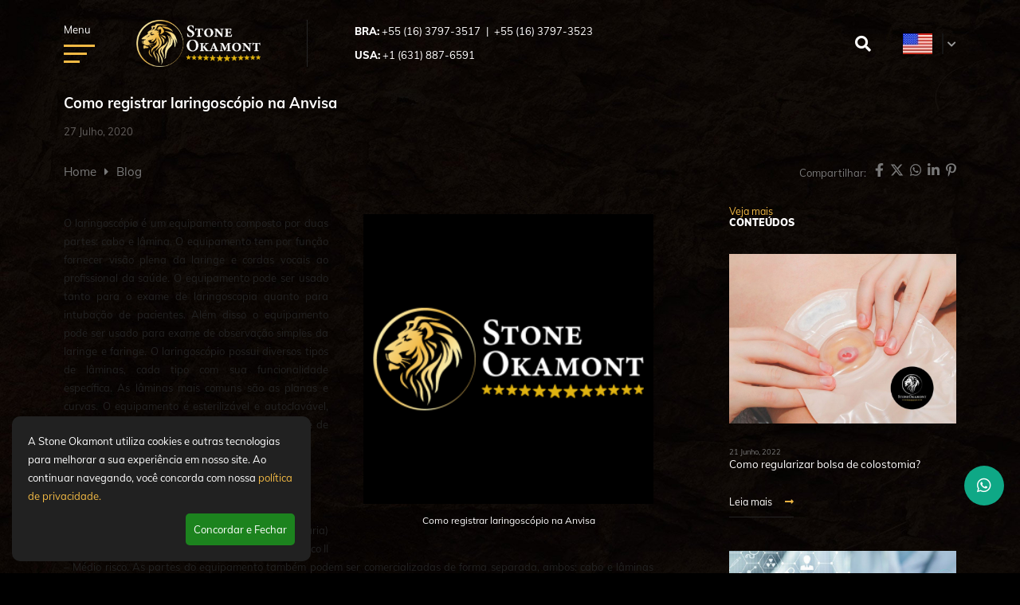

--- FILE ---
content_type: text/html; charset=UTF-8
request_url: https://www.stoneokamont.com.br/como-registrar-laringoscopio-na-anvisa
body_size: 15782
content:
<!DOCTYPE html>
<html lang="pt-br">
	<head>
		<meta http-equiv="Content-Type" content="text/html; charset=UTF-8">
		<base href="https://www.stoneokamont.com.br/" />
		<link rel="icon" href="assets/core/publica/imagens/favicon.png" type="image/png">
		
		<meta name="viewport" content="width=device-width, initial-scale=1, maximum-scale=1">
		<title>Como registrar laringoscópio na Anvisa - Stone Okamont - Assuntos Regulatórios</title>
		<link rel="canonical" href="https://www.stoneokamont.com.br/como-registrar-laringoscopio-na-anvisa" />
		<meta name="title" content="Como registrar laringoscópio na Anvisa - Stone Okamont - Assuntos Regulatórios"> 
		<meta name="keywords" content=""> 
		<meta name="description" content="Para registrar laringoscópio na Anvisa é necessário regularizar sua empresa anteriormente!  Neste conteúdo discorreremos sobre todas as etapas regulatórias p...">
		<meta name="theme-color" content="#001a53" />
		<meta property="og:title" content="Como registrar laringoscópio na Anvisa - Stone Okamont - Assuntos Regulatórios" />
		<meta property="og:image" content="https://www.stoneokamont.com.br/uploads/pagina/pagina/2020/11/5Qa7WM1L3hknPpRy/16-como-registrar-laringoscopio-na-anvisa_400x400.jpg" />
		<meta property="og:image:width" content="400" />
		<meta property="og:image:height" content="400" />
		<meta property="og:url" content="https://www.stoneokamont.com.br/como-registrar-laringoscopio-na-anvisa" />
		<meta property="og:description" content="Para registrar laringoscópio na Anvisa é necessário regularizar sua empresa anteriormente!  Neste conteúdo discorreremos sobre todas as etapas regulatórias p..." />
		<meta property="og:type" content="website" /> 
		
		<link rel="stylesheet" href="assets/core/publica/css/css.css?1696358628"><style>
	.el-texto-imagem-lateral#el-1208 {
			}

				</style>

<style>

	.el-formulario-contato.el-1209 {
			}

	/* Imagem lateral */
	.el-formulario-contato.el-1209 .imagem-wrapper {
		background-image: url('assets/core/publica/imagens/elementos/formulario-contato/padrao.png');
	}

				</style>

					<script async src="https://www.googletagmanager.com/gtag/js?id=UA-99741730-35"></script>
			<script>
				window.dataLayer = window.dataLayer || [];
				function gtag(){dataLayer.push(arguments);}
				gtag('js', new Date());
				gtag('config', 'UA-99741730-35');
			</script>
		
					<script>(function(w,d,s,l,i){w[l]=w[l]||[];w[l].push({'gtm.start':
			new Date().getTime(),event:'gtm.js'});var f=d.getElementsByTagName(s)[0],
			j=d.createElement(s),dl=l!='dataLayer'?'&l='+l:'';j.async=true;j.src=
			'https://www.googletagmanager.com/gtm.js?id='+i+dl;f.parentNode.insertBefore(j,f);
			})(window,document,'script','dataLayer','GTM-TB585MM');</script>
		
			</head>
	<body>
					<noscript><iframe src="https://www.googletagmanager.com/ns.html?id=GTM-TB585MM"
			height="0" width="0" style="display:none;visibility:hidden"></iframe></noscript>
		
		
		<div class="pagina-background" style=""></div>		<div class="pagina-container-principal js-pagina-container">
			<header class="header-wrapper">
	<div class="container">
		<div class="header-menu js-header-menu">
			<button class="header-aside-btn header-hamburger js-header-menu-button" type="button">
				<span class="botao-label">Menu</span>
				<span class="hamburger-box">
					<span class="hamburger-inner"></span>
				</span>
			</button>

			<div class="header-logo-container">
				<a class="header-logo" href="https://www.stoneokamont.com.br/">
					<img
						src="assets/core/publica/imagens/stone-okamont-logo.png"
						alt="Stone Okamont - Assuntos Regulatórios - A Empresa A Stone Okamont é autoridade global em assuntos regulatórios, com foco em registro de produtos, licenças e autorizações junto às agências"
						width="235"
						height="88">
				</a>
			</div>

							<div class="header-fones js-header-fones">
					
						<div class="fones">
							<strong>BRA:</strong>
							<a href="tel:+55 (16) 3797-3517">+55 (16) 3797-3517</a><span class="div">|</span><a href="tel:+55 (16) 3797-3523">+55 (16) 3797-3523</a>						</div>
										
					
						<div class="fones">
							<strong>USA:</strong>
							<a href="tel:+1 (631) 887-6591">+1 (631) 887-6591</a>						</div>
									</div>
			
			<div class="header-controles">
				<button type="button" class="header-pesquisa js-btn-pesquisa">
					<i class="fas fa-search"></i>
				</button>

				<div class="header-idiomas">
					<div class="opcoes">
						<a href="https://stoneokamont.com" class="opcao atual" title="English Version"><img src="assets/core/publica/imagens/idiomas/en.jpg" alt="Switch to English Version"></a>
						<div class="drop">
							<a class="opcao" href=""><img src="assets/core/publica/imagens/idiomas/pt.jpg" alt="Idioma atual: Português"></a>
						</div>
					</div>
				</div>
			</div>
		</div>

		<nav class="header-menu-nav">
			<div class="categorias-wrapper js-categorias-wrapper">
				<div class="categorias">
					<ul class="links js-categorias-links">
						
															<li class="menu-item menu-item-nivel-0">
									<a class="link " href="https://www.stoneokamont.com.br/" data-title="Home">
																				
										Home
																			</a>
																	</li>
													
															<li class="menu-item menu-item-nivel-0">
									<a class="link " href="sobre-a-stone-okamont" data-title="Sobre nós">
																				
										Sobre nós
																					<i class="fas fa-fw fa-caret-right seta js-menu-drop"></i>
																			</a>
																			<div class="subcategorias-wrapper subcategorias-nivel-0 js-submenu-container">
											<ul class="subcategorias">
												
															<li class="menu-item menu-item-nivel-1">
									<a class="link " href="sobre-a-stone-okamont#el-855" data-title="Missão">
																				
										Missão
																			</a>
																	</li>
													
															<li class="menu-item menu-item-nivel-1">
									<a class="link " href="sobre-a-stone-okamont#el-855" data-title="Visão">
																				
										Visão
																			</a>
																	</li>
													
															<li class="menu-item menu-item-nivel-1">
									<a class="link " href="sobre-a-stone-okamont#el-855" data-title="Valores">
																				
										Valores
																			</a>
																	</li>
													
													
											</ul>
										</div>
																	</li>
													
															<li class="menu-item menu-item-nivel-0">
									<a class="link " href="assessoria-regulatoria" data-title="Assessoria Regulatória">
																				
										Assessoria Regulatória
																					<i class="fas fa-fw fa-caret-right seta js-menu-drop"></i>
																			</a>
																			<div class="subcategorias-wrapper subcategorias-nivel-0 js-submenu-container">
											<ul class="subcategorias">
												
															<li class="menu-item menu-item-nivel-1">
									<a class="link " href="consultoria-anvisa" data-title="ANVISA">
																					<span class="icone-destaque">
												<svg class="ico-svg-anvisa" xmlns="http://www.w3.org/2000/svg" viewBox="0 0 420.48 339.32"><defs><style>.ico-svg-anvisa .fill{fill:#444;}</style></defs><polygon class="fill" points="28.6 101.11 134.81 101.11 134.81 0 155.23 0 155.23 121.79 28.6 121.79 28.6 101.11"/><polygon class="fill" points="397.79 101.11 291.57 101.11 291.57 0 271.15 0 271.15 121.79 397.79 121.79 397.79 101.11"/><polygon class="fill" points="28.6 238.21 134.81 238.21 134.81 339.32 155.23 339.32 155.23 217.53 28.6 217.53 28.6 238.21"/><polygon class="fill" points="397.79 238.21 291.57 238.21 291.57 339.32 271.15 339.32 271.15 217.53 397.79 217.53 397.79 238.21"/><path class="fill" d="M394.11,404S414,331.44,287.9,297.74c-20.94-3.58-133.79-23.49-183.32,44.93-8.73,14.13-9.19,28.94-8.68,36.43,0,0,4.48-112.35,182.64-53.28C386.27,368.78,394.11,404,394.11,404Z" transform="translate(-95.76 -226.34)"/><path class="fill" d="M217.89,388S198,460.47,324.1,494.17c20.94,3.57,133.79,23.49,183.32-44.94,8.73-14.12,9.19-28.93,8.68-36.42,0,0-4.48,112.35-182.64,53.28C225.73,423.13,217.89,388,217.89,388Z" transform="translate(-95.76 -226.34)"/><circle class="fill" cx="212.94" cy="170.04" r="26.81"/></svg>
											</span>
																				
										ANVISA
																					<i class="fas fa-fw fa-caret-right seta js-menu-drop"></i>
																			</a>
																			<div class="subcategorias-wrapper subcategorias-nivel-1 js-submenu-container">
											<ul class="subcategorias">
												
															<li class="menu-item menu-item-nivel-2">
									<a class="link " href="licenca-de-funcionamento-vigilancia-sanitaria" data-title="Licença de Funcionamento Local">
																				
										Licença de Funcionamento Local
																			</a>
																	</li>
													
															<li class="menu-item menu-item-nivel-2">
									<a class="link " href="autorizacao-de-funcionamento-empresa-anvisa-afe" data-title="Autorização de Funcionamento Empresa">
																				
										Autorização de Funcionamento Empresa
																			</a>
																	</li>
													
															<li class="menu-item menu-item-nivel-2">
									<a class="link " href="registro-de-produto-anvisa" data-title="Registro de Produtos">
																				
										Registro de Produtos
																			</a>
																	</li>
													
															<li class="menu-item menu-item-nivel-2">
									<a class="link " href="certificacao-de-boas-praticas-anvisa" data-title="Certificação de Boas Práticas">
																				
										Certificação de Boas Práticas
																			</a>
																	</li>
													
															<li class="menu-item menu-item-nivel-2">
									<a class="link " href="holder-service-hospedagem-de-registro-anvisa" data-title="Holder Service">
																				
										Holder Service
																			</a>
																	</li>
													
															<li class="menu-item menu-item-nivel-2">
									<a class="link " href="auditoria" data-title="Auditoria">
																				
										Auditoria
																			</a>
																	</li>
													
															<li class="menu-item menu-item-nivel-2">
									<a class="link " href="auditorias-internacionais-anvisa" data-title="Auditorias Internacionais">
																				
										Auditorias Internacionais
																			</a>
																	</li>
													
											</ul>
										</div>
																	</li>
													
															<li class="menu-item menu-item-nivel-1">
									<a class="link " href="servicos-regulatorios-mapa-ministerio-da-agricultura" data-title="MAPA">
																					<span class="icone-destaque">
												<svg class="ico-svg-mapa" xmlns="http://www.w3.org/2000/svg" viewBox="0 0 555.96 334.21"><defs><style>.ico-svg-mapa .fill{fill:#444;}</style></defs><path class="fill" d="M135.91,359.43c36.87,18.67,36.71,63.21,35.22,76.06,0,0-2.1,20.65-12.7,33.89,33.15,42.19,64.34,81.55,73.29,91.73-26.79-56.44-29.78-202-2.68-248.56,0,0-11.1-1.66-47.36-2.93s-38.09-2-51.1-3.86c-7.11-1-11.49-2.22-29.42-7-29.88-8-62.25-18.3-73.14,3.25l35.17,46c.07,0,2.82,3.48,7.56,9.51C90.12,344.42,113.47,347.75,135.91,359.43Z" transform="translate(-28.02 -228.9)"/><path class="fill" d="M218.74,391.52a530.08,530.08,0,0,0,.38,64.34c95.61,9.07,121.58-29.83,200.64-69.59,46-25.19,89.28-18.7,120-13.2l-67.75-56.51C362.61,300.08,288.14,348.93,218.74,391.52Z" transform="translate(-28.02 -228.9)"/><path class="fill" d="M220,305.85c12.45.81,16.91,1.48,16.91,1.48-7.32,12.56-12.44,32.37-15.5,55.69,5.07-3.88,52-39.15,96.82-51,47.49-12.51,103.92-18.13,135.58-12-26.81-22.72-68.68-59-68.68-59s-20.69-17.62-60-10.47C286.47,237.62,222.26,303.48,220,305.85Z" transform="translate(-28.02 -228.9)"/><path class="fill" d="M189.51,304.39l59.23-54.13-116.08,50h-.35C134.29,300.92,155.66,303.2,189.51,304.39Z" transform="translate(-28.02 -228.9)"/><path class="fill" d="M561,392.73s-6.89-4.85-23.23-6.64-65.71-3.15-108.94,24.09-88.17,57.19-126,62.64c-34.88,5-75.84,5.41-81.94,3.83,3.4,31.67,9.69,60.41,18.62,79.23,20.78,19.53,47.91-5.56,68-16.38,73.79-41.75,145.41-118.27,232.79-127.87,18.89-1.54,43.66,1.27,43.66,1.27Z" transform="translate(-28.02 -228.9)"/><path class="fill" d="M75.24,364.06c16.73-11.31,36.91-8.44,56.3,1.65,31.82,16.12,31.68,54.56,30.4,65.65,0,0-1.81,17.83-11,29.27C140.91,447.72,75.24,364.06,75.24,364.06Z" transform="translate(-28.02 -228.9)"/></svg>
											</span>
																				
										MAPA
																					<i class="fas fa-fw fa-caret-right seta js-menu-drop"></i>
																			</a>
																			<div class="subcategorias-wrapper subcategorias-nivel-1 js-submenu-container">
											<ul class="subcategorias">
												
															<li class="menu-item menu-item-nivel-2">
									<a class="link " href="registro-de-estabelecimento-junto-ao-mapa" data-title="Registro de Estabelecimento junto ao MAPA">
																				
										Registro de Estabelecimento junto ao MAPA
																			</a>
																	</li>
													
															<li class="menu-item menu-item-nivel-2">
									<a class="link " href="registro-de-estabelecimento-relacionado-mapa" data-title="Registro de Estabelecimento Relacionado MAPA">
																				
										Registro de Estabelecimento Relacionado MAPA
																			</a>
																	</li>
													
															<li class="menu-item menu-item-nivel-2">
									<a class="link " href="registro-de-produtos-mapa-ministerio-da-agricultura" data-title="Registro de Produtos MAPA">
																				
										Registro de Produtos MAPA
																			</a>
																	</li>
													
															<li class="menu-item menu-item-nivel-2">
									<a class="link " href="registro-de-produto-de-origem-animal-servico-de-inspecao-federal-sif" data-title="Registro de Produto de Origem Animal">
																				
										Registro de Produto de Origem Animal
																			</a>
																	</li>
													
															<li class="menu-item menu-item-nivel-2">
									<a class="link " href="implantacao-do-sistema-de-boas-praticas-mapa" data-title="Implantação do Sistema de Boas Práticas MAPA">
																				
										Implantação do Sistema de Boas Práticas MAPA
																			</a>
																	</li>
													
															<li class="menu-item menu-item-nivel-2">
									<a class="link " href="auditoria-nacional-e-internacional-mapa-ministerio-da-agricultura" data-title="Auditoria Nacional e Internacional MAPA">
																				
										Auditoria Nacional e Internacional MAPA
																			</a>
																	</li>
													
											</ul>
										</div>
																	</li>
													
															<li class="menu-item menu-item-nivel-1">
									<a class="link " href="licenciamentos-diversos" data-title="Licenciamentos Diversos">
																					<span class="icone-destaque">
												<?xml version="1.0" encoding="utf-8"?>
<!-- Generator: Adobe Illustrator 21.0.0, SVG Export Plug-In . SVG Version: 6.00 Build 0)  -->
<svg version="1.1" id="Camada_1" xmlns="http://www.w3.org/2000/svg" xmlns:xlink="http://www.w3.org/1999/xlink" x="0px" y="0px"
	 viewBox="0 0 1756 1418" style="enable-background:new 0 0 1756 1418;" xml:space="preserve">
<style type="text/css">
	.st0{fill:#595959;}
	.st1{fill:#FFFFFF;}
	.st2{fill:none;enable-background:new    ;}
</style>
<g>
	<path class="st0" d="M1495,204c0,396.7,0,793.3,0,1190c-2.4,7.4-5.1,14.8-12.4,18.9c-3.7,2.1-7.7,3.4-11.6,5.1c-331,0-662,0-993,0
		c-0.4-0.3-0.8-0.7-1.3-0.8c-16-4.6-22.5-13.2-22.5-29.6c0-47.1,0-94.2,0-141.3c0-2.1,0-4.2,0-6.7c-2.9,0-5.1,0-7.2,0
		c-51.4,0-102.9,0-154.3,0c-16.4,0-25.2-6.7-29.8-22.4c-0.1-0.4-0.6-0.8-0.8-1.2c0-313,0-626,0-939c2-8.4,7-14.8,12.7-21
		c73.8-78.8,147.4-157.8,221-236.7c7-7.5,13.7-15,24.2-17.3c253,0,506,0,759,0c0.4,0.3,0.8,0.7,1.3,0.8c16,4.6,22.5,13.2,22.5,29.6
		c0,47.1,0,94.2,0,141.3c0,2.1,0,4.2,0,6.6c3,0,5.2,0,7.3,0c51.8,0,103.5,0,155.3,0c15.1,0,24.7,7.5,28.6,22
		C1494.2,202.9,1494.7,203.4,1495,204z M1440.1,235.1c-231.8,0-463.3,0-694.9,0c0,45.8,0,91.2,0,137.3c2.8,0,5.2,0,7.7,0
		c187.7,0,375.3,0,563,0c1.8,0,3.7-0.1,5.5,0c18.5,0.8,30.6,16.2,26.5,33.7c-2.9,12.7-14,20.6-28.8,20.6c-189,0-378,0-567,0
		c-2.3,0-4.5,0-7.3,0c0,2.9,0,5,0,7.1c0,9.2,0,18.3,0,27.5c0,17.6-11,28.7-28.7,28.7c-66.8,0.1-133.7,0-200.5,0
		c-7.4,0-7.4,0-7.4,7.3c0,286.1,0,572.3,0,858.4c0,2.3,0.2,4.6,0.3,7c310.8,0,621.1,0,931.5,0C1440.1,986.7,1440.1,611,1440.1,235.1
		z M454.3,1184.9c0-2.7,0-5.2,0-7.6c0-238.7,0-477.3-0.1-716c0-9.4,3-17.1,9.3-23.9c76.1-81.4,152.3-162.9,228.2-244.6
		c8.1-8.7,17.2-12.6,29-12.5c173.3,0.2,346.7,0.1,520,0.1c2.4,0,4.9,0,7.3,0c0-41.7,0-82.6,0-123.4c-231.8,0-463.2,0-695.1,0
		c0,2.7,0,5,0,7.3c0,73.2,0,146.3,0,219.5c0,13.9-7.6,24.4-20.2,27.4c-3.7,0.9-7.6,0.8-11.4,0.8c-66.2,0-132.3,0.1-198.5-0.1
		c-4.6,0-6.3,1-6.3,6c0.1,287.2,0.1,574.3,0.1,861.5c0,1.8,0.2,3.5,0.3,5.4C362.8,1184.9,408.2,1184.9,454.3,1184.9z M690.6,275.5
		c-0.4-0.2-0.9-0.4-1.3-0.6c-49.8,53.3-99.6,106.7-150.2,160.9c3,0.2,4.6,0.4,6.2,0.4c46.5,0,93-0.1,139.4,0.1
		c5.4,0,6.3-1.9,6.2-6.6c-0.1-49.6-0.1-99.3-0.1-148.9C690.9,279,690.7,277.2,690.6,275.5z M499.1,97.4c-0.5-0.2-1-0.4-1.5-0.6
		c-49.8,53.4-99.6,106.7-150.3,161c3,0.2,4.6,0.3,6.1,0.3c46.5,0,93-0.1,139.5,0.1c5.3,0,6.3-1.8,6.2-6.6
		c-0.2-49.7-0.1-99.3-0.1-149C499.1,101,499.1,99.2,499.1,97.4z"/>
	<path class="st1" d="M1471,1418c3.9-1.7,8-3,11.6-5.1c7.2-4.1,9.9-11.5,12.4-18.9c0,8,0,16,0,24C1487,1418,1479,1418,1471,1418z"/>
	<path class="st0" d="M957,705.3c120.8,0,241.6,0,362.5,0c16.4,0,28.6,10.8,29.3,25.9c0.7,15.4-11,27.6-27.2,28.4
		c-1.5,0.1-3,0-4.5,0c-240.1,0-480.3,0-720.4-0.1c-4.3,0-8.7-0.3-12.8-1.5c-13.1-3.8-20.5-16.2-18.5-30.4
		c1.6-12.1,12.7-21.7,25.8-22.4c1.8-0.1,3.7,0,5.5,0C716.7,705.3,836.8,705.3,957,705.3z"/>
	<path class="st0" d="M957.1,1038.2c121,0,241.9,0,362.9,0c14.6,0,25,7.8,28.2,21.2c3.7,15.2-7.3,31-22.9,32.5
		c-3.1,0.3-6.3,0.4-9.5,0.4c-239.4,0-478.9,0-718.3,0c-4.5,0-9.1-0.1-13.3-1.3c-13.3-3.6-20.9-16.3-18.9-30.6
		c1.7-12.1,13.1-22.1,25.9-22.2c22-0.2,44-0.1,66-0.1C757.1,1038.2,857.1,1038.2,957.1,1038.2z"/>
	<path class="st0" d="M957.1,1202.8c120,0,239.9,0,359.9,0c4.1,0,8.4,0,12.4,1.1c13,3.4,20.9,15.9,19.4,29.4
		c-1.5,13-12.9,23.2-26.4,23.5c-1,0-2,0-3,0c-241.8,0-483.5,0-725.3,0c-14.4,0-24.6-7.2-28.2-20c-4.6-16.1,6.7-32.5,23.3-33.8
		c2.8-0.2,5.7-0.2,8.5-0.2C717.5,1202.8,837.3,1202.8,957.1,1202.8z"/>
	<path class="st0" d="M956.4,592.9c-120.8,0-241.6,0-362.4,0c-14.5,0-24.7-7.2-28.2-19.9c-4.6-16.7,7.7-33.4,25-33.9
		c1.7,0,3.3,0,5,0c240.6,0,481.3,0,721.9,0c3.5,0,7.1-0.1,10.4,0.7c13.4,3.2,22.3,16,20.6,29.1c-1.8,14.2-12.8,24-27.3,24
		c-91.2,0.1-182.3,0-273.5,0C1017.4,592.9,986.9,592.9,956.4,592.9z"/>
	<path class="st0" d="M956.9,872c120.3,0,240.6,0,360.9,0c3.8,0,7.7,0.1,11.4,1.1c12.8,3.5,21.2,16.4,19.4,28.9
		c-2,13.8-12.9,23.6-26.5,23.8c-1.7,0-3.3,0-5,0c-240.3,0-480.6,0-720.9,0c-4,0-8.1-0.1-11.9-1.1c-13.1-3.4-20.7-15.6-19.1-30
		c1.3-12.2,12.4-22.2,25.3-22.7c2.3-0.1,4.7-0.1,7-0.1C717.3,872,837.1,872,956.9,872z"/>
</g>
<path class="st2" d="z"/>
</svg>

											</span>
																				
										Licenciamentos Diversos
																					<i class="fas fa-fw fa-caret-right seta js-menu-drop"></i>
																			</a>
																			<div class="subcategorias-wrapper subcategorias-nivel-1 js-submenu-container">
											<ul class="subcategorias">
												
															<li class="menu-item menu-item-nivel-2">
									<a class="link " href="licenca-policia-civil" data-title="LICENÇA POLICIA CIVIL">
																				
										LICENÇA POLICIA CIVIL
																			</a>
																	</li>
													
															<li class="menu-item menu-item-nivel-2">
									<a class="link " href="licenca-policia-federal" data-title="LICENÇA POLICIA FEDERAL">
																				
										LICENÇA POLICIA FEDERAL
																			</a>
																	</li>
													
															<li class="menu-item menu-item-nivel-2">
									<a class="link " href="licenciamento-ambiental" data-title="LICENÇA AMBIENTAL">
																				
										LICENÇA AMBIENTAL
																			</a>
																	</li>
													
															<li class="menu-item menu-item-nivel-2">
									<a class="link " href="licenca-exercito-brasileiro" data-title="LICENÇA EXÉRCITO BRASILEIRO">
																				
										LICENÇA EXÉRCITO BRASILEIRO
																			</a>
																	</li>
													
											</ul>
										</div>
																	</li>
													
													
											</ul>
										</div>
																	</li>
													
															<li class="menu-item menu-item-nivel-0">
									<a class="link " href="burocracia-zero" data-title="Burocracia Zero ">
																				
										Burocracia Zero 
																			</a>
																	</li>
													
															<li class="menu-item menu-item-nivel-0">
									<a class="link " href="blog" data-title="Blog">
																				
										Blog
																			</a>
																	</li>
													
															<li class="menu-item menu-item-nivel-0">
									<a class="link " href="contato" data-title="Contato">
																				
										Contato
																			</a>
																	</li>
													
															<li class="menu-item menu-item-nivel-0">
									<a class="link " href="trabalhe-conosco" data-title="Trabalhe Conosco">
																				
										Trabalhe Conosco
																			</a>
																	</li>
																		</ul>
				</div>

				<div class="social-links">
												<a class="social-link" href="https://www.facebook.com/stoneokamont/" target="_blank">
								<i><svg xmlns="http://www.w3.org/2000/svg" height="1em" viewBox="0 0 320 512"><!--! Font Awesome Free 6.4.2 by @fontawesome - https://fontawesome.com License - https://fontawesome.com/license (Commercial License) Copyright 2023 Fonticons, Inc. --><path d="M279.14 288l14.22-92.66h-88.91v-60.13c0-25.35 12.42-50.06 52.24-50.06h40.42V6.26S260.43 0 225.36 0c-73.22 0-121.08 44.38-121.08 124.72v70.62H22.89V288h81.39v224h100.17V288z"/></svg></i>
							</a>
																		<a class="social-link" href="https://www.instagram.com/stoneokamont/" target="_blank">
								<i><svg xmlns="http://www.w3.org/2000/svg" height="1em" viewBox="0 0 448 512"><!--! Font Awesome Free 6.4.2 by @fontawesome - https://fontawesome.com License - https://fontawesome.com/license (Commercial License) Copyright 2023 Fonticons, Inc. --><path d="M224.1 141c-63.6 0-114.9 51.3-114.9 114.9s51.3 114.9 114.9 114.9S339 319.5 339 255.9 287.7 141 224.1 141zm0 189.6c-41.1 0-74.7-33.5-74.7-74.7s33.5-74.7 74.7-74.7 74.7 33.5 74.7 74.7-33.6 74.7-74.7 74.7zm146.4-194.3c0 14.9-12 26.8-26.8 26.8-14.9 0-26.8-12-26.8-26.8s12-26.8 26.8-26.8 26.8 12 26.8 26.8zm76.1 27.2c-1.7-35.9-9.9-67.7-36.2-93.9-26.2-26.2-58-34.4-93.9-36.2-37-2.1-147.9-2.1-184.9 0-35.8 1.7-67.6 9.9-93.9 36.1s-34.4 58-36.2 93.9c-2.1 37-2.1 147.9 0 184.9 1.7 35.9 9.9 67.7 36.2 93.9s58 34.4 93.9 36.2c37 2.1 147.9 2.1 184.9 0 35.9-1.7 67.7-9.9 93.9-36.2 26.2-26.2 34.4-58 36.2-93.9 2.1-37 2.1-147.8 0-184.8zM398.8 388c-7.8 19.6-22.9 34.7-42.6 42.6-29.5 11.7-99.5 9-132.1 9s-102.7 2.6-132.1-9c-19.6-7.8-34.7-22.9-42.6-42.6-11.7-29.5-9-99.5-9-132.1s-2.6-102.7 9-132.1c7.8-19.6 22.9-34.7 42.6-42.6 29.5-11.7 99.5-9 132.1-9s102.7-2.6 132.1 9c19.6 7.8 34.7 22.9 42.6 42.6 11.7 29.5 9 99.5 9 132.1s2.7 102.7-9 132.1z"/></svg></i>
							</a>
																		<a class="social-link" href="https://www.youtube.com/channel/UCNJdh-K7LJt4m0i1gxMj5Lw?sub_confirmation=1" target="_blank">
								<i><svg xmlns="http://www.w3.org/2000/svg" height="1em" viewBox="0 0 576 512"><!--! Font Awesome Free 6.4.2 by @fontawesome - https://fontawesome.com License - https://fontawesome.com/license (Commercial License) Copyright 2023 Fonticons, Inc. --><path d="M549.655 124.083c-6.281-23.65-24.787-42.276-48.284-48.597C458.781 64 288 64 288 64S117.22 64 74.629 75.486c-23.497 6.322-42.003 24.947-48.284 48.597-11.412 42.867-11.412 132.305-11.412 132.305s0 89.438 11.412 132.305c6.281 23.65 24.787 41.5 48.284 47.821C117.22 448 288 448 288 448s170.78 0 213.371-11.486c23.497-6.321 42.003-24.171 48.284-47.821 11.412-42.867 11.412-132.305 11.412-132.305s0-89.438-11.412-132.305zm-317.51 213.508V175.185l142.739 81.205-142.739 81.201z"/></svg></i>
							</a>
																		<a class="social-link" href="https://www.linkedin.com/company/stoneokamont/" target="_blank">
								<i><svg xmlns="http://www.w3.org/2000/svg" height="1em" viewBox="0 0 448 512"><!--! Font Awesome Free 6.4.2 by @fontawesome - https://fontawesome.com License - https://fontawesome.com/license (Commercial License) Copyright 2023 Fonticons, Inc. --><path d="M100.28 448H7.4V148.9h92.88zM53.79 108.1C24.09 108.1 0 83.5 0 53.8a53.79 53.79 0 0 1 107.58 0c0 29.7-24.1 54.3-53.79 54.3zM447.9 448h-92.68V302.4c0-34.7-.7-79.2-48.29-79.2-48.29 0-55.69 37.7-55.69 76.7V448h-92.78V148.9h89.08v40.8h1.3c12.4-23.5 42.69-48.3 87.88-48.3 94 0 111.28 61.9 111.28 142.3V448z"/></svg></i>
							</a>
																							<a class="social-link" href="https://twitter.com/stoneokamont" target="_blank">
								<i><svg xmlns="http://www.w3.org/2000/svg" height="1em" viewBox="0 0 512 512"><!--! Font Awesome Free 6.4.2 by @fontawesome - https://fontawesome.com License - https://fontawesome.com/license (Commercial License) Copyright 2023 Fonticons, Inc. --><path d="M389.2 48h70.6L305.6 224.2 487 464H345L233.7 318.6 106.5 464H35.8L200.7 275.5 26.8 48H172.4L272.9 180.9 389.2 48zM364.4 421.8h39.1L151.1 88h-42L364.4 421.8z"/></svg></i>
							</a>
															</div>

				<div class="header-fones-mobile js-header-fones-mobile"></div>
			</div>
		</nav>
	</div>
</header>

			


<div class="pagina-topo pagina-topo-blog pagina-modelo-3 pagina-topo-como-registrar-laringoscopio-na-anvisa">
	<div class="wrapper-titulo">
		
		<div class="wrapper-titulo-img-container">
			<div class="wrapper-titulo-img"></div>
		</div>
		
		<div class="wrapper-titulo-itens">
			<div class="titulo-wrapper">
				<h1 class="titulo-customizado"><em>Como registrar laringoscópio na Anvisa</em></h1>
				<p class="item-data">
					<time datetime="2020-07-27">
						27						Julho,
						2020					</time>
				</p>
			</div>
		</div>
	</div>
	
	<div class="acoes">
		<div class="breadcrumb">
			<ul>
				<li><a href="https://www.stoneokamont.com.br/">Home</a></li>
															<li>
							<a href="blog" target="_self">
								Blog							</a>
						</li>
																					</ul>		
		</div>
		<div class="compartilhar">
			<span class="titulo">Compartilhar:&nbsp;</span>
			<a data-popup-url="http://www.facebook.com/share.php?u=https://www.stoneokamont.com.br/como-registrar-laringoscopio-na-anvisa" title="Compartilhar no Facebook"><i><svg xmlns="http://www.w3.org/2000/svg" height="1em" viewBox="0 0 320 512"><!--! Font Awesome Free 6.4.2 by @fontawesome - https://fontawesome.com License - https://fontawesome.com/license (Commercial License) Copyright 2023 Fonticons, Inc. --><path d="M279.14 288l14.22-92.66h-88.91v-60.13c0-25.35 12.42-50.06 52.24-50.06h40.42V6.26S260.43 0 225.36 0c-73.22 0-121.08 44.38-121.08 124.72v70.62H22.89V288h81.39v224h100.17V288z"/></svg></i></a>
			<a data-popup-url="http://twitter.com/share?url=https://www.stoneokamont.com.br/como-registrar-laringoscopio-na-anvisa" title="Compartilhar no Twitter "><i><svg xmlns="http://www.w3.org/2000/svg" height="1em" viewBox="0 0 512 512"><!--! Font Awesome Free 6.4.2 by @fontawesome - https://fontawesome.com License - https://fontawesome.com/license (Commercial License) Copyright 2023 Fonticons, Inc. --><path d="M389.2 48h70.6L305.6 224.2 487 464H345L233.7 318.6 106.5 464H35.8L200.7 275.5 26.8 48H172.4L272.9 180.9 389.2 48zM364.4 421.8h39.1L151.1 88h-42L364.4 421.8z"/></svg></i></a>
			<a data-popup-url="http://api.whatsapp.com/send?text=https://www.stoneokamont.com.br/como-registrar-laringoscopio-na-anvisa" title="Compartilhar no WhatsApp "><i><svg xmlns="http://www.w3.org/2000/svg" height="1em" viewBox="0 0 448 512"><!--! Font Awesome Free 6.4.2 by @fontawesome - https://fontawesome.com License - https://fontawesome.com/license (Commercial License) Copyright 2023 Fonticons, Inc. --><path d="M380.9 97.1C339 55.1 283.2 32 223.9 32c-122.4 0-222 99.6-222 222 0 39.1 10.2 77.3 29.6 111L0 480l117.7-30.9c32.4 17.7 68.9 27 106.1 27h.1c122.3 0 224.1-99.6 224.1-222 0-59.3-25.2-115-67.1-157zm-157 341.6c-33.2 0-65.7-8.9-94-25.7l-6.7-4-69.8 18.3L72 359.2l-4.4-7c-18.5-29.4-28.2-63.3-28.2-98.2 0-101.7 82.8-184.5 184.6-184.5 49.3 0 95.6 19.2 130.4 54.1 34.8 34.9 56.2 81.2 56.1 130.5 0 101.8-84.9 184.6-186.6 184.6zm101.2-138.2c-5.5-2.8-32.8-16.2-37.9-18-5.1-1.9-8.8-2.8-12.5 2.8-3.7 5.6-14.3 18-17.6 21.8-3.2 3.7-6.5 4.2-12 1.4-32.6-16.3-54-29.1-75.5-66-5.7-9.8 5.7-9.1 16.3-30.3 1.8-3.7.9-6.9-.5-9.7-1.4-2.8-12.5-30.1-17.1-41.2-4.5-10.8-9.1-9.3-12.5-9.5-3.2-.2-6.9-.2-10.6-.2-3.7 0-9.7 1.4-14.8 6.9-5.1 5.6-19.4 19-19.4 46.3 0 27.3 19.9 53.7 22.6 57.4 2.8 3.7 39.1 59.7 94.8 83.8 35.2 15.2 49 16.5 66.6 13.9 10.7-1.6 32.8-13.4 37.4-26.4 4.6-13 4.6-24.1 3.2-26.4-1.3-2.5-5-3.9-10.5-6.6z"/></svg></i></a>
			<a data-popup-url="http://www.linkedin.com/shareArticle?mini=true&url=https://www.stoneokamont.com.br/como-registrar-laringoscopio-na-anvisa" title="Compartilhar no Linkedin "><i><svg xmlns="http://www.w3.org/2000/svg" height="1em" viewBox="0 0 448 512"><!--! Font Awesome Free 6.4.2 by @fontawesome - https://fontawesome.com License - https://fontawesome.com/license (Commercial License) Copyright 2023 Fonticons, Inc. --><path d="M100.28 448H7.4V148.9h92.88zM53.79 108.1C24.09 108.1 0 83.5 0 53.8a53.79 53.79 0 0 1 107.58 0c0 29.7-24.1 54.3-53.79 54.3zM447.9 448h-92.68V302.4c0-34.7-.7-79.2-48.29-79.2-48.29 0-55.69 37.7-55.69 76.7V448h-92.78V148.9h89.08v40.8h1.3c12.4-23.5 42.69-48.3 87.88-48.3 94 0 111.28 61.9 111.28 142.3V448z"/></svg></i></a>
			<a data-popup-url="http://pinterest.com/pin/create/button/?url=https://www.stoneokamont.com.br/como-registrar-laringoscopio-na-anvisa" title="Compartilhar no Pinterest "><i><svg xmlns="http://www.w3.org/2000/svg" height="1em" viewBox="0 0 384 512"><!--! Font Awesome Free 6.4.2 by @fontawesome - https://fontawesome.com License - https://fontawesome.com/license (Commercial License) Copyright 2023 Fonticons, Inc. --><path d="M204 6.5C101.4 6.5 0 74.9 0 185.6 0 256 39.6 296 63.6 296c9.9 0 15.6-27.6 15.6-35.4 0-9.3-23.7-29.1-23.7-67.8 0-80.4 61.2-137.4 140.4-137.4 68.1 0 118.5 38.7 118.5 109.8 0 53.1-21.3 152.7-90.3 152.7-24.9 0-46.2-18-46.2-43.8 0-37.8 26.4-74.4 26.4-113.4 0-66.2-93.9-54.2-93.9 25.8 0 16.8 2.1 35.4 9.6 50.7-13.8 59.4-42 147.9-42 209.1 0 18.9 2.7 37.5 4.5 56.4 3.4 3.8 1.7 3.4 6.9 1.5 50.4-69 48.6-82.5 71.4-172.8 12.3 23.4 44.1 36 69.3 36 106.2 0 153.9-103.5 153.9-196.8C384 71.3 298.2 6.5 204 6.5z"/></svg></i></a>
		</div>
	</div>
</div>

<div class="pagina-blog-wrapper">
	<div class="pagina-elementos" data-controller="elementos">
		
<section class="el-texto-imagem-lateral pagina-modelo-3 imagem-right" id="el-1208">
	<div class="container">
		<div class="wrapper">
							<div class="imagem-wrapper">
					<div class="imagem">
						<img
							class="rgblazyload"
							src="https://www.stoneokamont.com.br/placeholder.jpg"
							data-lazy="https://www.stoneokamont.com.br/uploads/pagina/elemento/campo/2020/11/tehmtS8WO6PC0JWg/16-como-registrar-laringoscopio-na-anvisa.jpg"
							data-src="https://www.stoneokamont.com.br/uploads/pagina/elemento/campo/2020/11/tehmtS8WO6PC0JWg/16-como-registrar-laringoscopio-na-anvisa_682x546.jpg" 
							alt="" 
						/>
					</div>
											<span style="">Como registrar laringoscópio na Anvisa</span>
									</div>
						<div class="bloco-header">
													<div class="texto-editavel"><p style="text-align: justify;">O laringosc&oacute;pio &eacute; um equipamento composto por duas partes: cabo e l&acirc;mina. O equipamento tem por fun&ccedil;&atilde;o fornecer vis&atilde;o plena da laringe e cordas vocais ao profissional da sa&uacute;de. O equipamento pode ser usado tanto para o exame de laringoscopia quanto para intuba&ccedil;&atilde;o de pacientes. Al&eacute;m disso o equipamento pode ser usado para exame de observa&ccedil;&atilde;o simples da laringe e faringe. O laringosc&oacute;pio possui diversos tipos de l&acirc;minas, cada tipo com sua funcionalidade espec&iacute;fica. As l&acirc;minas mais comuns s&atilde;o as planas e curvas. O equipamento &eacute; esteriliz&aacute;vel e autoclav&aacute;vel, geralmente &eacute; feito em a&ccedil;o inoxid&aacute;vel e possui fonte de luz.</p>
<p style="text-align: justify;"><strong><a class="btn-anchor" href="https://www.stoneokamont.com.br/#formulario-orcamento">Fa&ccedil;a seu or&ccedil;amento</a></strong></p>
<p style="text-align: justify;">A Anvisa (Ag&ecirc;ncia Nacional de Vigil&acirc;ncia Sanit&aacute;ria) classifica o laringosc&oacute;pio como correlato classe de risco II &ndash; M&eacute;dio risco. As partes do equipamento tamb&eacute;m podem ser comercializadas de forma separada, ambos: cabo e l&acirc;minas s&atilde;o correlatos classe de risco II- M&eacute;dio risco. Devido &agrave; baixa classifica&ccedil;&atilde;o de risco n&atilde;o &eacute; necess&aacute;rio obter o Certificado de Boas Pr&aacute;ticas de Fabrica&ccedil;&atilde;o (CBPF) para <strong>registar laringosc&oacute;pio na Anvisa</strong>. O&nbsp;<a href="http://stoneokamont.com.br/certificacao-de-boas-praticas-anvisa"><strong>Certificado de Boas Pr&aacute;ticas de Fabrica&ccedil;&atilde;o</strong></a> &eacute; obrigat&oacute;rio para empresas que atuam com produtos com classifica&ccedil;&atilde;o de risco III &ndash; Alto Risco e IV &ndash; Risco m&aacute;ximo. O CBPF &eacute; um conjunto de normas estabelecidas pela Anvisa a fim de padronizar os processos que envolvem o produto.</p>
<p style="text-align: justify;">Neste conte&uacute;do vamos adentrar superficialmente em todas as etapas regulat&oacute;rias necess&aacute;rias para <strong>registrar laringosc&oacute;pio na Anvisa</strong>, tem d&uacute;vidas a respeito? Confira abaixo todas as etapas para <strong>registrar laringosc&oacute;pio na Anvisa</strong>.</p>
<h3 style="text-align: justify;"><strong>Regulariza&ccedil;&atilde;o empresa</strong></h3>
<p style="text-align: justify;">Antes de <strong>registrar laringosc&oacute;pio na Anvisa</strong> &eacute; imprescind&iacute;vel que a empresa esteja devidamente regularizada. Para isso, ser&aacute; necess&aacute;rio obter:</p>
<p style="text-align: justify;"><a href="http://stoneokamont.com.br/licenca-de-funcionamento-vigilancia-sanitaria"><strong>Licen&ccedil;a de Funcionamento:</strong></a>&nbsp;A primeira etapa na regulariza&ccedil;&atilde;o de empresa para <strong>registrar laringosc&oacute;pio na Anvisa</strong> consiste na obten&ccedil;&atilde;o da Licen&ccedil;a de Funcionamento. Essa licen&ccedil;a &eacute; solicitada junto a VISA (Vigil&acirc;ncia Sanit&aacute;ria Local) municipal ou estadual, nesse processo &eacute; requerido uma s&eacute;rie de exig&ecirc;ncias em rela&ccedil;&atilde;o ao estabelecimento f&iacute;sico, al&eacute;m disso cabe a empresa adequar seu local seguindo as diretrizes da RDC (Resolu&ccedil;&atilde;o da Diretoria Colegiada) relacionada a atividade praticada, a fim de receber a inspe&ccedil;&atilde;o de um agente fiscalizador da Visa.&nbsp;</p>
<p style="text-align: justify;"><a href="https://www.stoneokamont.com.br/autorizacao-de-funcionamento-empresa-anvisa-afe"><strong>Autoriza&ccedil;&atilde;o de Funcionamento Empresa:&nbsp;</strong></a>Essa etapa diferente da anterior tem &acirc;mbito federal e se passa em Bras&iacute;lia, todo o dossi&ecirc; t&eacute;cnico ser&aacute; analisado diretamente pelos agentes da Anvisa. Compila&ccedil;&atilde;o de documentos, peticionamentos e recolhimento de taxas s&atilde;o umas das a&ccedil;&otilde;es tomadas nessa fase do processo.&nbsp;</p>
<h3 style="text-align: justify;"><strong>O que &eacute; preciso para registrar laringosc&oacute;pio na Anvisa?</strong></h3>
<p style="text-align: justify;">Ap&oacute;s a regulariza&ccedil;&atilde;o da empresa se torna poss&iacute;vel <strong>registrar laringosc&oacute;pio na Anvisa</strong>.&nbsp; Para isso, ser&aacute; necess&aacute;rio apresentar testes que comprovem a seguran&ccedil;a e a efic&aacute;cia do produto. Al&eacute;m disso, informa&ccedil;&otilde;es mais espec&iacute;ficas sobre a mercadoria ser&atilde;o solicitada antes de obter o <a href="http://stoneokamont.com.br/registro-de-produto-na-anvisa"><strong>Registro de Produto</strong></a>, como: material de composi&ccedil;&atilde;o, componentes, forma de higieniza&ccedil;&atilde;o, instru&ccedil;&otilde;es de uso e outros.&nbsp;</p>
<h3 style="text-align: justify;"><strong>Fale com quem entende!</strong></h3>
<p style="text-align: justify;"><strong>Registrar laringosc&oacute;pio na Anvisa</strong> &eacute; um processo regulat&oacute;rio que requer o aconselhamento de uma assessoria competente. A Stone Okamont &eacute; a assessoria certa para voc&ecirc;!</p>
<p style="text-align: justify;">Conte conosco para <strong>registrar laringosc&oacute;pio na Anvisa</strong>.</p>
<p style="text-align: justify;">N&atilde;o perca mais tempo! Preencha o formul&aacute;rio abaixo, fale com um de nossos profissionais e tire todas as suas d&uacute;vidas sobre&nbsp;<strong>como&nbsp;registrar laringosc&oacute;pio na Anvisa</strong>.</p></div>
							</div>
		</div>
	</div>
</section>
					<div class="pagina-redator">
								<div class="imagem">
					<img src="https://www.stoneokamont.com.br/uploads/core/admin/2021/05/gflx48ZJ/gabriela_240x240.jpg" alt="">
				</div>

				<div class="info">
					<strong>Redator</strong>
					<div class="nome">Gabriela Batman Carvalho</div>
				</div>
			</div>
			</div>

			<div class="pagina-relacionados">
			<h3 class="titulo-customizado menor">Veja mais <br><em>Conteúdos</em></h3>

			<div class="itens">
									<a class="item pagina-como-regularizar-bolsa-de-colostomia" href="como-regularizar-bolsa-de-colostomia">
						<div class="imagem">
							<img src="https://www.stoneokamont.com.br/uploads/pagina/pagina/2022/06/UeM1o9xFB4hNpGWc/como-regularizar-bolsa-de-colostomia_828x618.jpg" alt="Como regularizar bolsa de colostomia?" />
						</div>
						<div class="info">
							<div class="item-data">
								21								Junho,
								2022							</div>
							<h2 class="titulo">Como regularizar bolsa de colostomia?</h2>
			
							<span class="botao-padrao-texto icone-direita animado">
								Leia mais
								<i class="fas fa-long-arrow-alt-right"></i>
							</span>
						</div>
					</a>
									<a class="item pagina-como-registrar-medicamentos-para-reposicao-hormonal" href="como-registrar-medicamentos-para-reposicao-hormonal">
						<div class="imagem">
							<img src="https://www.stoneokamont.com.br/uploads/pagina/pagina/2022/06/RveqZxQXPXJE17tj/como-registrar-medicamento-para-reposicao-hormonal_828x618.jpg" alt="Como registrar medicamentos para reposição hormonal?" />
						</div>
						<div class="info">
							<div class="item-data">
								7								Junho,
								2022							</div>
							<h2 class="titulo">Como registrar medicamentos para reposição hormonal?</h2>
			
							<span class="botao-padrao-texto icone-direita animado">
								Leia mais
								<i class="fas fa-long-arrow-alt-right"></i>
							</span>
						</div>
					</a>
									<a class="item pagina-como-registrar-inoculante-no-mapa" href="como-registrar-inoculante-no-mapa">
						<div class="imagem">
							<img src="https://www.stoneokamont.com.br/uploads/pagina/pagina/2022/05/mrBNlafbFtU1tOx8/como-registrar-inoculante-no-mapa_828x618.jpg" alt="Como registrar inoculantes no MAPA?" />
						</div>
						<div class="info">
							<div class="item-data">
								17								Maio,
								2022							</div>
							<h2 class="titulo">Como registrar inoculantes no MAPA?</h2>
			
							<span class="botao-padrao-texto icone-direita animado">
								Leia mais
								<i class="fas fa-long-arrow-alt-right"></i>
							</span>
						</div>
					</a>
									<a class="item pagina-como-registrar-suplemento-alimentar-para-caes" href="como-registrar-suplemento-alimentar-para-caes">
						<div class="imagem">
							<img src="https://www.stoneokamont.com.br/uploads/pagina/pagina/2022/05/ZJLXIF4DA0z2FTRo/como-registrar-suplemento-alimentar-para-caes_828x618.jpg" alt="Como registrar suplemento alimentar para cães?" />
						</div>
						<div class="info">
							<div class="item-data">
								3								Maio,
								2022							</div>
							<h2 class="titulo">Como registrar suplemento alimentar para cães?</h2>
			
							<span class="botao-padrao-texto icone-direita animado">
								Leia mais
								<i class="fas fa-long-arrow-alt-right"></i>
							</span>
						</div>
					</a>
							</div>

			<a href="blog"
				class="botao-padrao icone-direita animado"
			>
				Ver mais Conteúdos
				<i class="fas fa-long-arrow-alt-right"></i>
			</a>
		</div>
	</div>


<div class="pagina-blog-footer">
	


<section class="el-formulario-contato el-1209" id="formulario-orcamento">
	<div class="wrapper">
		
		<div class="form">
			<div class="bloco-texto">
				<h2 class="titulo-customizado menor">Quer saber qual o caminho ideal <br><em>PARA A SUA EMPRESA?</em></h2>
				<div class="texto"><p>Solicite aqui um orçamento.</p></div>
			</div>

			<form class="form-ajax" action="contato/inserir" data-sitekey="6Lfv7qkaAAAAAAOy47a6ikod88cVosKAxhJWGLid">
				<div class="linha">
					<div class="tablet-seis colunas">
						<div class="input-field">
							<input type="text" id="nome" name="nome" required />
							<label for="nome">Nome*</label>
						</div>
					</div>
					<div class="tablet-seis colunas">
						<div class="input-field">
							<input type="text" id="sobrenome" name="sobrenome" required />
							<label for="sobrenome">Sobrenome*</label>
						</div>
					</div>
				</div>

				<div class="linha">
					<div class="tablet-seis colunas">
						<div class="input-field">
							<input type="email" id="email" name="email" required />
							<label for="email">Email*</label>
						</div>	
					</div>
					<div class="tablet-duas colunas">
						<div class="input-field">
							<select name="ddi" id="ddi">
																	<option value="+1" >+1</option>
																	<option value="+7" >+7</option>
																	<option value="+20" >+20</option>
																	<option value="+27" >+27</option>
																	<option value="+30" >+30</option>
																	<option value="+31" >+31</option>
																	<option value="+32" >+32</option>
																	<option value="+33" >+33</option>
																	<option value="+34" >+34</option>
																	<option value="+36" >+36</option>
																	<option value="+39" >+39</option>
																	<option value="+39" >+39</option>
																	<option value="+40" >+40</option>
																	<option value="+41" >+41</option>
																	<option value="+43" >+43</option>
																	<option value="+44" >+44</option>
																	<option value="+44" >+44</option>
																	<option value="+45" >+45</option>
																	<option value="+46" >+46</option>
																	<option value="+47" >+47</option>
																	<option value="+48" >+48</option>
																	<option value="+49" >+49</option>
																	<option value="+51" >+51</option>
																	<option value="+52" >+52</option>
																	<option value="+53" >+53</option>
																	<option value="+54" >+54</option>
																	<option value="+55" selected>+55</option>
																	<option value="+56" >+56</option>
																	<option value="+57" >+57</option>
																	<option value="+58" >+58</option>
																	<option value="+60" >+60</option>
																	<option value="+61" >+61</option>
																	<option value="+61" >+61</option>
																	<option value="+61" >+61</option>
																	<option value="+62" >+62</option>
																	<option value="+62" >+62</option>
																	<option value="+63" >+63</option>
																	<option value="+64" >+64</option>
																	<option value="+65" >+65</option>
																	<option value="+66" >+66</option>
																	<option value="+82" >+82</option>
																	<option value="+84" >+84</option>
																	<option value="+86" >+86</option>
																	<option value="+91" >+91</option>
																	<option value="+92" >+92</option>
																	<option value="+93" >+93</option>
																	<option value="+95" >+95</option>
																	<option value="+98" >+98</option>
																	<option value="+234" >+234</option>
																	<option value="+235" >+235</option>
																	<option value="+236" >+236</option>
																	<option value="+237" >+237</option>
																	<option value="+238" >+238</option>
																	<option value="+239" >+239</option>
																	<option value="+240" >+240</option>
																	<option value="+241" >+241</option>
																	<option value="+242" >+242</option>
																	<option value="+243" >+243</option>
																	<option value="+244" >+244</option>
																	<option value="+245" >+245</option>
																	<option value="+248" >+248</option>
																	<option value="+249" >+249</option>
																	<option value="+250" >+250</option>
																	<option value="+252" >+252</option>
																	<option value="+253" >+253</option>
																	<option value="+254" >+254</option>
																	<option value="+255" >+255</option>
																	<option value="+256" >+256</option>
																	<option value="+257" >+257</option>
																	<option value="+258" >+258</option>
																	<option value="+260" >+260</option>
																	<option value="+261" >+261</option>
																	<option value="+262" >+262</option>
																	<option value="+263" >+263</option>
																	<option value="+264" >+264</option>
																	<option value="+265" >+265</option>
																	<option value="+266" >+266</option>
																	<option value="+267" >+267</option>
																	<option value="+268" >+268</option>
																	<option value="+269" >+269</option>
																	<option value="+290" >+290</option>
																	<option value="+291" >+291</option>
																	<option value="+297" >+297</option>
																	<option value="+298" >+298</option>
																	<option value="+299" >+299</option>
																	<option value="+352" >+352</option>
																	<option value="+353" >+353</option>
																	<option value="+354" >+354</option>
																	<option value="+355" >+355</option>
																	<option value="+356" >+356</option>
																	<option value="+357" >+357</option>
																	<option value="+358" >+358</option>
																	<option value="+370" >+370</option>
																	<option value="+371" >+371</option>
																	<option value="+372" >+372</option>
																	<option value="+373" >+373</option>
																	<option value="+374" >+374</option>
																	<option value="+376" >+376</option>
																	<option value="+377" >+377</option>
																	<option value="+378" >+378</option>
																	<option value="+380" >+380</option>
																	<option value="+381" >+381</option>
																	<option value="+382" >+382</option>
																	<option value="+385" >+385</option>
																	<option value="+386" >+386</option>
																	<option value="+387" >+387</option>
																	<option value="+501" >+501</option>
																	<option value="+502" >+502</option>
																	<option value="+503" >+503</option>
																	<option value="+504" >+504</option>
																	<option value="+505" >+505</option>
																	<option value="+506" >+506</option>
																	<option value="+507" >+507</option>
																	<option value="+508" >+508</option>
																	<option value="+509" >+509</option>
																	<option value="+506" >+506</option>
																	<option value="+592" >+592</option>
																	<option value="+593" >+593</option>
																	<option value="+595" >+595</option>
																	<option value="+596" >+596</option>
																	<option value="+597" >+597</option>
																	<option value="+598" >+598</option>
																	<option value="+599" >+599</option>
																	<option value="+672" >+672</option>
																	<option value="+673" >+673</option>
																	<option value="+674" >+674</option>
																	<option value="+675" >+675</option>
																	<option value="+676" >+676</option>
																	<option value="+677" >+677</option>
																	<option value="+678" >+678</option>
																	<option value="+679" >+679</option>
																	<option value="+680" >+680</option>
																	<option value="+681" >+681</option>
																	<option value="+682" >+682</option>
																	<option value="+683" >+683</option>
																	<option value="+684" >+684</option>
																	<option value="+685" >+685</option>
																	<option value="+686" >+686</option>
																	<option value="+687" >+687</option>
																	<option value="+688" >+688</option>
																	<option value="+689" >+689</option>
																	<option value="+690" >+690</option>
																	<option value="+691" >+691</option>
																	<option value="+692" >+692</option>
																	<option value="+861" >+861</option>
																	<option value="+850" >+850</option>
																	<option value="+855" >+855</option>
																	<option value="+856" >+856</option>
																	<option value="+852" >+852</option>
																	<option value="+853" >+853</option>
																	<option value="+870" >+870</option>
																	<option value="+967" >+967</option>
																	<option value="+962" >+962</option>
																	<option value="+965" >+965</option>
																	<option value="+960" >+960</option>
																	<option value="+961" >+961</option>
																	<option value="+964" >+964</option>
																	<option value="+966" >+966</option>
																	<option value="+973" >+973</option>
																	<option value="+972" >+972</option>
																	<option value="+974" >+974</option>
																	<option value="+975" >+975</option>
																	<option value="+976" >+976</option>
																	<option value="+977" >+977</option>
																	<option value="+980" >+980</option>
																	<option value="+983" >+983</option>
																	<option value="+994" >+994</option>
																	<option value="+992" >+992</option>
																	<option value="+993" >+993</option>
																	<option value="+996" >+996</option>
																	<option value="+998" >+998</option>
																	<option value="+1264" >+1264</option>
																	<option value="+1268" >+1268</option>
																	<option value="+1340" >+1340</option>
																	<option value="+1345" >+1345</option>
																	<option value="+1441" >+1441</option>
																	<option value="+1473" >+1473</option>
																	<option value="+1599" >+1599</option>
																	<option value="+1649" >+1649</option>
																	<option value="+1664" >+1664</option>
																	<option value="+1670" >+1670</option>
																	<option value="+1671" >+1671</option>
																	<option value="+1684" >+1684</option>
																	<option value="+1758" >+1758</option>
																	<option value="+1767" >+1767</option>
																	<option value="+1784" >+1784</option>
																	<option value="+1809" >+1809</option>
																	<option value="+1868" >+1868</option>
																	<option value="+1869" >+1869</option>
														
							</select>
						<label for="ddi">Cód. do País*</label>
						</div>
					</div>
					<div class="tablet-quatro colunas">
						<div class="input-field">							
							<input type="tel" id="telefone" name="telefone" data-mask-telefone required />
							<label for="telefone">Telefone*</label>
						</div>
					</div>
				</div>

				<div class="linha">
					<div class="tablet-seis colunas">
						<div class="input-field">
							<input type="text" id="empresa" name="empresa" required />
							<label for="empresa">Empresa*</label>
						</div>
					</div>
					<div class="tablet-seis colunas">
						<div class="linha">
							<div class="tablet-quatro colunas">
								<div class="input-field">
									<input type="text" id="pais" name="pais" required />
									<label for="pais">País*</label>
								</div>
							</div>
							<div class="tablet-cinco colunas">
								<div class="input-field">
									<input type="text" id="cidade" name="cidade" required />
									<label for="cidade">Cidade*</label>
								</div>
							</div>
							<div class="tablet-tres colunas">
								<div class="input-field">
									<input type="text" id="estado" name="estado" required />
									<label for="estado">UF*</label>
								</div>
							</div>
						</div>
					</div>
				</div>

				<div class="input-field ">
					<input type="text" id="assunto" name="assunto" required value="" />
					<label for="assunto">Sua necessidade*</label>
				</div>

				<div class="input-field">
					<textarea id="mensagem" name="mensagem"></textarea>
					<label for="mensagem">
						<span class="label-mobile">Mensagem</span>
						<span class="label-desktop">Tem algum detalhe importante ou alguma dúvida? Deixe aqui sua mensagem.</span>
					</label>
				</div>
				<div class="recaptcha-submit">
					<div class="g-recaptcha"></div>
					<div class="botao-padrao-container">
						<button type="submit" class="botao-padrao icone-direita primario maior animado">
							Enviar
							<i class="fas fa-long-arrow-alt-right"></i>
						</button>
					</div>
					<input type="hidden" name="pagina" value="164" />
				</div>
			</form>
		</div>
		<div class="imagem-wrapper"></div>
	</div>
</section></div>

			

<div class="container-flutuante">
    <a href="https://api.whatsapp.com/send?phone=5516997843517" target="_blank" class="botao-flutuante whatsapp">
        <i class="fab fa-whatsapp"></i>
    </a>
</div>

<footer class="main-footer">
	<div class="container">
		<div class="bloco-logo">
			<div class="logo">
				<a href=""><img src="assets/core/publica/imagens/stone-okamont-logo.png" alt="Stone Okamont - Assuntos Regulatórios"></a>
			</div>
		</div>
		<div class="bloco-aside">

			<div class="blocos-topo">
				<div class="footer-social">
												<a class="social-link" href="https://www.facebook.com/stoneokamont/" target="_blank">
								<i><svg xmlns="http://www.w3.org/2000/svg" height="1em" viewBox="0 0 320 512"><!--! Font Awesome Free 6.4.2 by @fontawesome - https://fontawesome.com License - https://fontawesome.com/license (Commercial License) Copyright 2023 Fonticons, Inc. --><path d="M279.14 288l14.22-92.66h-88.91v-60.13c0-25.35 12.42-50.06 52.24-50.06h40.42V6.26S260.43 0 225.36 0c-73.22 0-121.08 44.38-121.08 124.72v70.62H22.89V288h81.39v224h100.17V288z"/></svg></i>
							</a>
																		<a class="social-link" href="https://www.instagram.com/stoneokamont/" target="_blank">
								<i><svg xmlns="http://www.w3.org/2000/svg" height="1em" viewBox="0 0 448 512"><!--! Font Awesome Free 6.4.2 by @fontawesome - https://fontawesome.com License - https://fontawesome.com/license (Commercial License) Copyright 2023 Fonticons, Inc. --><path d="M224.1 141c-63.6 0-114.9 51.3-114.9 114.9s51.3 114.9 114.9 114.9S339 319.5 339 255.9 287.7 141 224.1 141zm0 189.6c-41.1 0-74.7-33.5-74.7-74.7s33.5-74.7 74.7-74.7 74.7 33.5 74.7 74.7-33.6 74.7-74.7 74.7zm146.4-194.3c0 14.9-12 26.8-26.8 26.8-14.9 0-26.8-12-26.8-26.8s12-26.8 26.8-26.8 26.8 12 26.8 26.8zm76.1 27.2c-1.7-35.9-9.9-67.7-36.2-93.9-26.2-26.2-58-34.4-93.9-36.2-37-2.1-147.9-2.1-184.9 0-35.8 1.7-67.6 9.9-93.9 36.1s-34.4 58-36.2 93.9c-2.1 37-2.1 147.9 0 184.9 1.7 35.9 9.9 67.7 36.2 93.9s58 34.4 93.9 36.2c37 2.1 147.9 2.1 184.9 0 35.9-1.7 67.7-9.9 93.9-36.2 26.2-26.2 34.4-58 36.2-93.9 2.1-37 2.1-147.8 0-184.8zM398.8 388c-7.8 19.6-22.9 34.7-42.6 42.6-29.5 11.7-99.5 9-132.1 9s-102.7 2.6-132.1-9c-19.6-7.8-34.7-22.9-42.6-42.6-11.7-29.5-9-99.5-9-132.1s-2.6-102.7 9-132.1c7.8-19.6 22.9-34.7 42.6-42.6 29.5-11.7 99.5-9 132.1-9s102.7-2.6 132.1 9c19.6 7.8 34.7 22.9 42.6 42.6 11.7 29.5 9 99.5 9 132.1s2.7 102.7-9 132.1z"/></svg></i>
							</a>
																		<a class="social-link" href="https://www.youtube.com/channel/UCNJdh-K7LJt4m0i1gxMj5Lw?sub_confirmation=1" target="_blank">
								<i><svg xmlns="http://www.w3.org/2000/svg" height="1em" viewBox="0 0 576 512"><!--! Font Awesome Free 6.4.2 by @fontawesome - https://fontawesome.com License - https://fontawesome.com/license (Commercial License) Copyright 2023 Fonticons, Inc. --><path d="M549.655 124.083c-6.281-23.65-24.787-42.276-48.284-48.597C458.781 64 288 64 288 64S117.22 64 74.629 75.486c-23.497 6.322-42.003 24.947-48.284 48.597-11.412 42.867-11.412 132.305-11.412 132.305s0 89.438 11.412 132.305c6.281 23.65 24.787 41.5 48.284 47.821C117.22 448 288 448 288 448s170.78 0 213.371-11.486c23.497-6.321 42.003-24.171 48.284-47.821 11.412-42.867 11.412-132.305 11.412-132.305s0-89.438-11.412-132.305zm-317.51 213.508V175.185l142.739 81.205-142.739 81.201z"/></svg></i>
							</a>
																		<a class="social-link" href="https://www.linkedin.com/company/stoneokamont/" target="_blank">
								<i><svg xmlns="http://www.w3.org/2000/svg" height="1em" viewBox="0 0 448 512"><!--! Font Awesome Free 6.4.2 by @fontawesome - https://fontawesome.com License - https://fontawesome.com/license (Commercial License) Copyright 2023 Fonticons, Inc. --><path d="M100.28 448H7.4V148.9h92.88zM53.79 108.1C24.09 108.1 0 83.5 0 53.8a53.79 53.79 0 0 1 107.58 0c0 29.7-24.1 54.3-53.79 54.3zM447.9 448h-92.68V302.4c0-34.7-.7-79.2-48.29-79.2-48.29 0-55.69 37.7-55.69 76.7V448h-92.78V148.9h89.08v40.8h1.3c12.4-23.5 42.69-48.3 87.88-48.3 94 0 111.28 61.9 111.28 142.3V448z"/></svg></i>
							</a>
																							<a class="social-link" href="https://twitter.com/stoneokamont" target="_blank">
								<i><svg xmlns="http://www.w3.org/2000/svg" height="1em" viewBox="0 0 512 512"><!--! Font Awesome Free 6.4.2 by @fontawesome - https://fontawesome.com License - https://fontawesome.com/license (Commercial License) Copyright 2023 Fonticons, Inc. --><path d="M389.2 48h70.6L305.6 224.2 487 464H345L233.7 318.6 106.5 464H35.8L200.7 275.5 26.8 48H172.4L272.9 180.9 389.2 48zM364.4 421.8h39.1L151.1 88h-42L364.4 421.8z"/></svg></i>
							</a>
															</div>

				<div class="footer-fones">
					
						<div class="fones">
							<strong>BRA:</strong>
							<a href="tel:+55 (16) 3797-3517">+55 (16) 3797-3517</a><span class="div">|</span><a href="tel:+55 (16) 3797-3523">+55 (16) 3797-3523</a>						</div>
										
					
						<div class="fones">
							<strong>USA:</strong>
							<a href="tel:+1 (631) 887-6591">+1 (631) 887-6591</a>						</div>
									</div>
			</div>

			<div class="copyright">
				<div class="left">
					Todos os direitos reservados - Copyright &copy; 2026				</div>
				<div class="right">
					<a href="https://www.rgb.com.br/" target="_blank">Agência de Marketing Digital</a>
					<a href="https://www.rgb.com.br/" target="_blank">
						<img class="rgb" src="assets/core/publica/imagens/rgb-footer.png" alt="RGB Comunicação" />
					</a>
				</div>
			</div>
		</div>
	</div>	
</footer>

<div class="pesquisa-wrapper js-pesquisa-wrapper">
	<div class="pesquisa">
		<button type="button" class="fechar js-btn-pesquisa">
			<i class="fas fa-times"></i>
		</button>
		<form action="pagina/pesquisar/" method="get">
			<div class="titulo-customizado">Digite <br><strong>o que procura</strong></div>

			<div class="input-container">
				<input type="search" name="s" class="input js-pesquisa-input" required />
				<button type="submit" class="btn-enviar"><i class="fa fa-search"></i></button>
			</div>
		</form>
	</div>
</div>

<div class="botao-scroll-top-wrapper js-botao-scroll-top">
	<button type="button" class="botao-scroll-top">
		<i class="fas fa-angle-up"></i>
	</button>
</div>
			<script>
	const libraries = [
		 'assets/core/publica/js/jquery.form/jquery.form.min.js',

		
		 'assets/core/publica/js/jquery.inputmask/jquery.inputmask.bundle.min.js',

		 'assets/core/publica/js/jquery.jcrop/js/jquery.Jcrop.min.js',

		 'assets/core/publica/js/jquery.jsrender/jsrender.min.js',

		
		 'assets/core/publica/js/jquery.slick/slick.min.js',

		 'assets/core/publica/js/jquery.sortable/jquery-sortable-min.js',

		 'assets/core/publica/js/jquery.swipebox/js/jquery.swipebox.min.js',

		 'https://www.youtube.com/iframe_api',

        "assets/core/publica/js/lazyload/lazyload.min.js",
        "assets/core/publica/js/politica/politica.min.js?1696358635",
		"assets/core/publica/js/js.min.js?1696358628"
	]

	const headTag = document.body;
    let scriptIndex = 0;

    const loadMap = function() {
        return getLibrary(libraries[scriptIndex])
            .then(() => Promise.all([scriptIndex++, loadMap()]))
            .catch(error => new Error('Unable to load map files'))
    }

    function getLibrary(url) {
        if (!url) return;
        return new Promise((resolve, reject) => {
            let scriptHTML = document.createElement('script');

            scriptHTML.type = 'text/javascript';
            scriptHTML.charset = 'utf-8';
            scriptHTML.async = true;
            scriptHTML.src = url;

            scriptHTML.onload = function() {
                console.log(`Loaded: ${url}`);
                resolve(url);
            }
            scriptHTML.onerror = function() {
                reject('error')
            }

            headTag.appendChild(scriptHTML);
        })
    }

    function initMap() {
        console.log(`All scripts loaded`);
    }

    function loadrechaptcha($script, $defer = true) {
        var formrecaptcha = $('.g-recaptcha').closest('form');
        formrecaptcha.find('input, textarea, select').on('focus', function() {
            var script = document.createElement('script');
            script.type = 'text/javascript';
            script.src = $script;
            script.defer = $defer;
            document.body.appendChild(script);

            // remove focus to avoid js error:
            // Uncaught Error: reCAPTCHA has already been rendered in this element at Object.kh
            formrecaptcha.find('input, textarea, select').off('focus');
        });
    }

    function loadscript($script, $defer = true) {
        var script = document.createElement('script');
        script.type = 'text/javascript';
        script.src = $script;
        script.defer = $defer;
        document.body.appendChild(script);
    }

    function loadscss($style) {
        var head = document.getElementsByTagName('head')[0];
        var link = document.createElement('link');
        link.rel = 'stylesheet';
        link.type = 'text/css';
        link.href = $style;
        link.media = 'all';
        head.appendChild(link);
    }

    document.addEventListener("DOMContentLoaded", function(event) {
        loadscript('assets/core/publica/js/jquery/jquery.min.js', false);
        loadMoreScripts();
    });

    function loadMoreScripts() {
        var _jQuery;
        Object.defineProperty(window, 'jQuery', {
            get: function() {
                return _jQuery;
            },
            set: function($) {
                _jQuery = $;

                loadscript('assets/core/publica/js/lazyload/lazyload.min.js');
                loadMap().then(initMap);
                                                                                    loadrechaptcha('https://www.google.com/recaptcha/api.js?hl=pt-BR');
                                                            }
        });
    };
    (function() {
        if (typeof EventTarget !== "undefined") {
            let func = EventTarget.prototype.addEventListener;
            EventTarget.prototype.addEventListener = function(type, fn, capture) {
                this.func = func;
                if (typeof capture !== "boolean") {
                    capture = capture || {};
                    capture.passive = false;
                }
                this.func(type, fn, capture);
            };
        };
    }());
</script>

<script type="text/javascript" src="assets/core/publica/js/politica/politica.min.js?1696358635"></script>
    
    <script src="https://www.google.com/recaptcha/api.js?render=6Lfv7qkaAAAAAAOy47a6ikod88cVosKAxhJWGLid&hl=pt-BR"></script>


		</div>

		    </body>
    </html>

--- FILE ---
content_type: text/html; charset=utf-8
request_url: https://www.google.com/recaptcha/api2/anchor?ar=1&k=6Lfv7qkaAAAAAAOy47a6ikod88cVosKAxhJWGLid&co=aHR0cHM6Ly93d3cuc3RvbmVva2Ftb250LmNvbS5icjo0NDM.&hl=pt-BR&v=PoyoqOPhxBO7pBk68S4YbpHZ&size=invisible&anchor-ms=20000&execute-ms=30000&cb=p13zb95a7ki
body_size: 48787
content:
<!DOCTYPE HTML><html dir="ltr" lang="pt-BR"><head><meta http-equiv="Content-Type" content="text/html; charset=UTF-8">
<meta http-equiv="X-UA-Compatible" content="IE=edge">
<title>reCAPTCHA</title>
<style type="text/css">
/* cyrillic-ext */
@font-face {
  font-family: 'Roboto';
  font-style: normal;
  font-weight: 400;
  font-stretch: 100%;
  src: url(//fonts.gstatic.com/s/roboto/v48/KFO7CnqEu92Fr1ME7kSn66aGLdTylUAMa3GUBHMdazTgWw.woff2) format('woff2');
  unicode-range: U+0460-052F, U+1C80-1C8A, U+20B4, U+2DE0-2DFF, U+A640-A69F, U+FE2E-FE2F;
}
/* cyrillic */
@font-face {
  font-family: 'Roboto';
  font-style: normal;
  font-weight: 400;
  font-stretch: 100%;
  src: url(//fonts.gstatic.com/s/roboto/v48/KFO7CnqEu92Fr1ME7kSn66aGLdTylUAMa3iUBHMdazTgWw.woff2) format('woff2');
  unicode-range: U+0301, U+0400-045F, U+0490-0491, U+04B0-04B1, U+2116;
}
/* greek-ext */
@font-face {
  font-family: 'Roboto';
  font-style: normal;
  font-weight: 400;
  font-stretch: 100%;
  src: url(//fonts.gstatic.com/s/roboto/v48/KFO7CnqEu92Fr1ME7kSn66aGLdTylUAMa3CUBHMdazTgWw.woff2) format('woff2');
  unicode-range: U+1F00-1FFF;
}
/* greek */
@font-face {
  font-family: 'Roboto';
  font-style: normal;
  font-weight: 400;
  font-stretch: 100%;
  src: url(//fonts.gstatic.com/s/roboto/v48/KFO7CnqEu92Fr1ME7kSn66aGLdTylUAMa3-UBHMdazTgWw.woff2) format('woff2');
  unicode-range: U+0370-0377, U+037A-037F, U+0384-038A, U+038C, U+038E-03A1, U+03A3-03FF;
}
/* math */
@font-face {
  font-family: 'Roboto';
  font-style: normal;
  font-weight: 400;
  font-stretch: 100%;
  src: url(//fonts.gstatic.com/s/roboto/v48/KFO7CnqEu92Fr1ME7kSn66aGLdTylUAMawCUBHMdazTgWw.woff2) format('woff2');
  unicode-range: U+0302-0303, U+0305, U+0307-0308, U+0310, U+0312, U+0315, U+031A, U+0326-0327, U+032C, U+032F-0330, U+0332-0333, U+0338, U+033A, U+0346, U+034D, U+0391-03A1, U+03A3-03A9, U+03B1-03C9, U+03D1, U+03D5-03D6, U+03F0-03F1, U+03F4-03F5, U+2016-2017, U+2034-2038, U+203C, U+2040, U+2043, U+2047, U+2050, U+2057, U+205F, U+2070-2071, U+2074-208E, U+2090-209C, U+20D0-20DC, U+20E1, U+20E5-20EF, U+2100-2112, U+2114-2115, U+2117-2121, U+2123-214F, U+2190, U+2192, U+2194-21AE, U+21B0-21E5, U+21F1-21F2, U+21F4-2211, U+2213-2214, U+2216-22FF, U+2308-230B, U+2310, U+2319, U+231C-2321, U+2336-237A, U+237C, U+2395, U+239B-23B7, U+23D0, U+23DC-23E1, U+2474-2475, U+25AF, U+25B3, U+25B7, U+25BD, U+25C1, U+25CA, U+25CC, U+25FB, U+266D-266F, U+27C0-27FF, U+2900-2AFF, U+2B0E-2B11, U+2B30-2B4C, U+2BFE, U+3030, U+FF5B, U+FF5D, U+1D400-1D7FF, U+1EE00-1EEFF;
}
/* symbols */
@font-face {
  font-family: 'Roboto';
  font-style: normal;
  font-weight: 400;
  font-stretch: 100%;
  src: url(//fonts.gstatic.com/s/roboto/v48/KFO7CnqEu92Fr1ME7kSn66aGLdTylUAMaxKUBHMdazTgWw.woff2) format('woff2');
  unicode-range: U+0001-000C, U+000E-001F, U+007F-009F, U+20DD-20E0, U+20E2-20E4, U+2150-218F, U+2190, U+2192, U+2194-2199, U+21AF, U+21E6-21F0, U+21F3, U+2218-2219, U+2299, U+22C4-22C6, U+2300-243F, U+2440-244A, U+2460-24FF, U+25A0-27BF, U+2800-28FF, U+2921-2922, U+2981, U+29BF, U+29EB, U+2B00-2BFF, U+4DC0-4DFF, U+FFF9-FFFB, U+10140-1018E, U+10190-1019C, U+101A0, U+101D0-101FD, U+102E0-102FB, U+10E60-10E7E, U+1D2C0-1D2D3, U+1D2E0-1D37F, U+1F000-1F0FF, U+1F100-1F1AD, U+1F1E6-1F1FF, U+1F30D-1F30F, U+1F315, U+1F31C, U+1F31E, U+1F320-1F32C, U+1F336, U+1F378, U+1F37D, U+1F382, U+1F393-1F39F, U+1F3A7-1F3A8, U+1F3AC-1F3AF, U+1F3C2, U+1F3C4-1F3C6, U+1F3CA-1F3CE, U+1F3D4-1F3E0, U+1F3ED, U+1F3F1-1F3F3, U+1F3F5-1F3F7, U+1F408, U+1F415, U+1F41F, U+1F426, U+1F43F, U+1F441-1F442, U+1F444, U+1F446-1F449, U+1F44C-1F44E, U+1F453, U+1F46A, U+1F47D, U+1F4A3, U+1F4B0, U+1F4B3, U+1F4B9, U+1F4BB, U+1F4BF, U+1F4C8-1F4CB, U+1F4D6, U+1F4DA, U+1F4DF, U+1F4E3-1F4E6, U+1F4EA-1F4ED, U+1F4F7, U+1F4F9-1F4FB, U+1F4FD-1F4FE, U+1F503, U+1F507-1F50B, U+1F50D, U+1F512-1F513, U+1F53E-1F54A, U+1F54F-1F5FA, U+1F610, U+1F650-1F67F, U+1F687, U+1F68D, U+1F691, U+1F694, U+1F698, U+1F6AD, U+1F6B2, U+1F6B9-1F6BA, U+1F6BC, U+1F6C6-1F6CF, U+1F6D3-1F6D7, U+1F6E0-1F6EA, U+1F6F0-1F6F3, U+1F6F7-1F6FC, U+1F700-1F7FF, U+1F800-1F80B, U+1F810-1F847, U+1F850-1F859, U+1F860-1F887, U+1F890-1F8AD, U+1F8B0-1F8BB, U+1F8C0-1F8C1, U+1F900-1F90B, U+1F93B, U+1F946, U+1F984, U+1F996, U+1F9E9, U+1FA00-1FA6F, U+1FA70-1FA7C, U+1FA80-1FA89, U+1FA8F-1FAC6, U+1FACE-1FADC, U+1FADF-1FAE9, U+1FAF0-1FAF8, U+1FB00-1FBFF;
}
/* vietnamese */
@font-face {
  font-family: 'Roboto';
  font-style: normal;
  font-weight: 400;
  font-stretch: 100%;
  src: url(//fonts.gstatic.com/s/roboto/v48/KFO7CnqEu92Fr1ME7kSn66aGLdTylUAMa3OUBHMdazTgWw.woff2) format('woff2');
  unicode-range: U+0102-0103, U+0110-0111, U+0128-0129, U+0168-0169, U+01A0-01A1, U+01AF-01B0, U+0300-0301, U+0303-0304, U+0308-0309, U+0323, U+0329, U+1EA0-1EF9, U+20AB;
}
/* latin-ext */
@font-face {
  font-family: 'Roboto';
  font-style: normal;
  font-weight: 400;
  font-stretch: 100%;
  src: url(//fonts.gstatic.com/s/roboto/v48/KFO7CnqEu92Fr1ME7kSn66aGLdTylUAMa3KUBHMdazTgWw.woff2) format('woff2');
  unicode-range: U+0100-02BA, U+02BD-02C5, U+02C7-02CC, U+02CE-02D7, U+02DD-02FF, U+0304, U+0308, U+0329, U+1D00-1DBF, U+1E00-1E9F, U+1EF2-1EFF, U+2020, U+20A0-20AB, U+20AD-20C0, U+2113, U+2C60-2C7F, U+A720-A7FF;
}
/* latin */
@font-face {
  font-family: 'Roboto';
  font-style: normal;
  font-weight: 400;
  font-stretch: 100%;
  src: url(//fonts.gstatic.com/s/roboto/v48/KFO7CnqEu92Fr1ME7kSn66aGLdTylUAMa3yUBHMdazQ.woff2) format('woff2');
  unicode-range: U+0000-00FF, U+0131, U+0152-0153, U+02BB-02BC, U+02C6, U+02DA, U+02DC, U+0304, U+0308, U+0329, U+2000-206F, U+20AC, U+2122, U+2191, U+2193, U+2212, U+2215, U+FEFF, U+FFFD;
}
/* cyrillic-ext */
@font-face {
  font-family: 'Roboto';
  font-style: normal;
  font-weight: 500;
  font-stretch: 100%;
  src: url(//fonts.gstatic.com/s/roboto/v48/KFO7CnqEu92Fr1ME7kSn66aGLdTylUAMa3GUBHMdazTgWw.woff2) format('woff2');
  unicode-range: U+0460-052F, U+1C80-1C8A, U+20B4, U+2DE0-2DFF, U+A640-A69F, U+FE2E-FE2F;
}
/* cyrillic */
@font-face {
  font-family: 'Roboto';
  font-style: normal;
  font-weight: 500;
  font-stretch: 100%;
  src: url(//fonts.gstatic.com/s/roboto/v48/KFO7CnqEu92Fr1ME7kSn66aGLdTylUAMa3iUBHMdazTgWw.woff2) format('woff2');
  unicode-range: U+0301, U+0400-045F, U+0490-0491, U+04B0-04B1, U+2116;
}
/* greek-ext */
@font-face {
  font-family: 'Roboto';
  font-style: normal;
  font-weight: 500;
  font-stretch: 100%;
  src: url(//fonts.gstatic.com/s/roboto/v48/KFO7CnqEu92Fr1ME7kSn66aGLdTylUAMa3CUBHMdazTgWw.woff2) format('woff2');
  unicode-range: U+1F00-1FFF;
}
/* greek */
@font-face {
  font-family: 'Roboto';
  font-style: normal;
  font-weight: 500;
  font-stretch: 100%;
  src: url(//fonts.gstatic.com/s/roboto/v48/KFO7CnqEu92Fr1ME7kSn66aGLdTylUAMa3-UBHMdazTgWw.woff2) format('woff2');
  unicode-range: U+0370-0377, U+037A-037F, U+0384-038A, U+038C, U+038E-03A1, U+03A3-03FF;
}
/* math */
@font-face {
  font-family: 'Roboto';
  font-style: normal;
  font-weight: 500;
  font-stretch: 100%;
  src: url(//fonts.gstatic.com/s/roboto/v48/KFO7CnqEu92Fr1ME7kSn66aGLdTylUAMawCUBHMdazTgWw.woff2) format('woff2');
  unicode-range: U+0302-0303, U+0305, U+0307-0308, U+0310, U+0312, U+0315, U+031A, U+0326-0327, U+032C, U+032F-0330, U+0332-0333, U+0338, U+033A, U+0346, U+034D, U+0391-03A1, U+03A3-03A9, U+03B1-03C9, U+03D1, U+03D5-03D6, U+03F0-03F1, U+03F4-03F5, U+2016-2017, U+2034-2038, U+203C, U+2040, U+2043, U+2047, U+2050, U+2057, U+205F, U+2070-2071, U+2074-208E, U+2090-209C, U+20D0-20DC, U+20E1, U+20E5-20EF, U+2100-2112, U+2114-2115, U+2117-2121, U+2123-214F, U+2190, U+2192, U+2194-21AE, U+21B0-21E5, U+21F1-21F2, U+21F4-2211, U+2213-2214, U+2216-22FF, U+2308-230B, U+2310, U+2319, U+231C-2321, U+2336-237A, U+237C, U+2395, U+239B-23B7, U+23D0, U+23DC-23E1, U+2474-2475, U+25AF, U+25B3, U+25B7, U+25BD, U+25C1, U+25CA, U+25CC, U+25FB, U+266D-266F, U+27C0-27FF, U+2900-2AFF, U+2B0E-2B11, U+2B30-2B4C, U+2BFE, U+3030, U+FF5B, U+FF5D, U+1D400-1D7FF, U+1EE00-1EEFF;
}
/* symbols */
@font-face {
  font-family: 'Roboto';
  font-style: normal;
  font-weight: 500;
  font-stretch: 100%;
  src: url(//fonts.gstatic.com/s/roboto/v48/KFO7CnqEu92Fr1ME7kSn66aGLdTylUAMaxKUBHMdazTgWw.woff2) format('woff2');
  unicode-range: U+0001-000C, U+000E-001F, U+007F-009F, U+20DD-20E0, U+20E2-20E4, U+2150-218F, U+2190, U+2192, U+2194-2199, U+21AF, U+21E6-21F0, U+21F3, U+2218-2219, U+2299, U+22C4-22C6, U+2300-243F, U+2440-244A, U+2460-24FF, U+25A0-27BF, U+2800-28FF, U+2921-2922, U+2981, U+29BF, U+29EB, U+2B00-2BFF, U+4DC0-4DFF, U+FFF9-FFFB, U+10140-1018E, U+10190-1019C, U+101A0, U+101D0-101FD, U+102E0-102FB, U+10E60-10E7E, U+1D2C0-1D2D3, U+1D2E0-1D37F, U+1F000-1F0FF, U+1F100-1F1AD, U+1F1E6-1F1FF, U+1F30D-1F30F, U+1F315, U+1F31C, U+1F31E, U+1F320-1F32C, U+1F336, U+1F378, U+1F37D, U+1F382, U+1F393-1F39F, U+1F3A7-1F3A8, U+1F3AC-1F3AF, U+1F3C2, U+1F3C4-1F3C6, U+1F3CA-1F3CE, U+1F3D4-1F3E0, U+1F3ED, U+1F3F1-1F3F3, U+1F3F5-1F3F7, U+1F408, U+1F415, U+1F41F, U+1F426, U+1F43F, U+1F441-1F442, U+1F444, U+1F446-1F449, U+1F44C-1F44E, U+1F453, U+1F46A, U+1F47D, U+1F4A3, U+1F4B0, U+1F4B3, U+1F4B9, U+1F4BB, U+1F4BF, U+1F4C8-1F4CB, U+1F4D6, U+1F4DA, U+1F4DF, U+1F4E3-1F4E6, U+1F4EA-1F4ED, U+1F4F7, U+1F4F9-1F4FB, U+1F4FD-1F4FE, U+1F503, U+1F507-1F50B, U+1F50D, U+1F512-1F513, U+1F53E-1F54A, U+1F54F-1F5FA, U+1F610, U+1F650-1F67F, U+1F687, U+1F68D, U+1F691, U+1F694, U+1F698, U+1F6AD, U+1F6B2, U+1F6B9-1F6BA, U+1F6BC, U+1F6C6-1F6CF, U+1F6D3-1F6D7, U+1F6E0-1F6EA, U+1F6F0-1F6F3, U+1F6F7-1F6FC, U+1F700-1F7FF, U+1F800-1F80B, U+1F810-1F847, U+1F850-1F859, U+1F860-1F887, U+1F890-1F8AD, U+1F8B0-1F8BB, U+1F8C0-1F8C1, U+1F900-1F90B, U+1F93B, U+1F946, U+1F984, U+1F996, U+1F9E9, U+1FA00-1FA6F, U+1FA70-1FA7C, U+1FA80-1FA89, U+1FA8F-1FAC6, U+1FACE-1FADC, U+1FADF-1FAE9, U+1FAF0-1FAF8, U+1FB00-1FBFF;
}
/* vietnamese */
@font-face {
  font-family: 'Roboto';
  font-style: normal;
  font-weight: 500;
  font-stretch: 100%;
  src: url(//fonts.gstatic.com/s/roboto/v48/KFO7CnqEu92Fr1ME7kSn66aGLdTylUAMa3OUBHMdazTgWw.woff2) format('woff2');
  unicode-range: U+0102-0103, U+0110-0111, U+0128-0129, U+0168-0169, U+01A0-01A1, U+01AF-01B0, U+0300-0301, U+0303-0304, U+0308-0309, U+0323, U+0329, U+1EA0-1EF9, U+20AB;
}
/* latin-ext */
@font-face {
  font-family: 'Roboto';
  font-style: normal;
  font-weight: 500;
  font-stretch: 100%;
  src: url(//fonts.gstatic.com/s/roboto/v48/KFO7CnqEu92Fr1ME7kSn66aGLdTylUAMa3KUBHMdazTgWw.woff2) format('woff2');
  unicode-range: U+0100-02BA, U+02BD-02C5, U+02C7-02CC, U+02CE-02D7, U+02DD-02FF, U+0304, U+0308, U+0329, U+1D00-1DBF, U+1E00-1E9F, U+1EF2-1EFF, U+2020, U+20A0-20AB, U+20AD-20C0, U+2113, U+2C60-2C7F, U+A720-A7FF;
}
/* latin */
@font-face {
  font-family: 'Roboto';
  font-style: normal;
  font-weight: 500;
  font-stretch: 100%;
  src: url(//fonts.gstatic.com/s/roboto/v48/KFO7CnqEu92Fr1ME7kSn66aGLdTylUAMa3yUBHMdazQ.woff2) format('woff2');
  unicode-range: U+0000-00FF, U+0131, U+0152-0153, U+02BB-02BC, U+02C6, U+02DA, U+02DC, U+0304, U+0308, U+0329, U+2000-206F, U+20AC, U+2122, U+2191, U+2193, U+2212, U+2215, U+FEFF, U+FFFD;
}
/* cyrillic-ext */
@font-face {
  font-family: 'Roboto';
  font-style: normal;
  font-weight: 900;
  font-stretch: 100%;
  src: url(//fonts.gstatic.com/s/roboto/v48/KFO7CnqEu92Fr1ME7kSn66aGLdTylUAMa3GUBHMdazTgWw.woff2) format('woff2');
  unicode-range: U+0460-052F, U+1C80-1C8A, U+20B4, U+2DE0-2DFF, U+A640-A69F, U+FE2E-FE2F;
}
/* cyrillic */
@font-face {
  font-family: 'Roboto';
  font-style: normal;
  font-weight: 900;
  font-stretch: 100%;
  src: url(//fonts.gstatic.com/s/roboto/v48/KFO7CnqEu92Fr1ME7kSn66aGLdTylUAMa3iUBHMdazTgWw.woff2) format('woff2');
  unicode-range: U+0301, U+0400-045F, U+0490-0491, U+04B0-04B1, U+2116;
}
/* greek-ext */
@font-face {
  font-family: 'Roboto';
  font-style: normal;
  font-weight: 900;
  font-stretch: 100%;
  src: url(//fonts.gstatic.com/s/roboto/v48/KFO7CnqEu92Fr1ME7kSn66aGLdTylUAMa3CUBHMdazTgWw.woff2) format('woff2');
  unicode-range: U+1F00-1FFF;
}
/* greek */
@font-face {
  font-family: 'Roboto';
  font-style: normal;
  font-weight: 900;
  font-stretch: 100%;
  src: url(//fonts.gstatic.com/s/roboto/v48/KFO7CnqEu92Fr1ME7kSn66aGLdTylUAMa3-UBHMdazTgWw.woff2) format('woff2');
  unicode-range: U+0370-0377, U+037A-037F, U+0384-038A, U+038C, U+038E-03A1, U+03A3-03FF;
}
/* math */
@font-face {
  font-family: 'Roboto';
  font-style: normal;
  font-weight: 900;
  font-stretch: 100%;
  src: url(//fonts.gstatic.com/s/roboto/v48/KFO7CnqEu92Fr1ME7kSn66aGLdTylUAMawCUBHMdazTgWw.woff2) format('woff2');
  unicode-range: U+0302-0303, U+0305, U+0307-0308, U+0310, U+0312, U+0315, U+031A, U+0326-0327, U+032C, U+032F-0330, U+0332-0333, U+0338, U+033A, U+0346, U+034D, U+0391-03A1, U+03A3-03A9, U+03B1-03C9, U+03D1, U+03D5-03D6, U+03F0-03F1, U+03F4-03F5, U+2016-2017, U+2034-2038, U+203C, U+2040, U+2043, U+2047, U+2050, U+2057, U+205F, U+2070-2071, U+2074-208E, U+2090-209C, U+20D0-20DC, U+20E1, U+20E5-20EF, U+2100-2112, U+2114-2115, U+2117-2121, U+2123-214F, U+2190, U+2192, U+2194-21AE, U+21B0-21E5, U+21F1-21F2, U+21F4-2211, U+2213-2214, U+2216-22FF, U+2308-230B, U+2310, U+2319, U+231C-2321, U+2336-237A, U+237C, U+2395, U+239B-23B7, U+23D0, U+23DC-23E1, U+2474-2475, U+25AF, U+25B3, U+25B7, U+25BD, U+25C1, U+25CA, U+25CC, U+25FB, U+266D-266F, U+27C0-27FF, U+2900-2AFF, U+2B0E-2B11, U+2B30-2B4C, U+2BFE, U+3030, U+FF5B, U+FF5D, U+1D400-1D7FF, U+1EE00-1EEFF;
}
/* symbols */
@font-face {
  font-family: 'Roboto';
  font-style: normal;
  font-weight: 900;
  font-stretch: 100%;
  src: url(//fonts.gstatic.com/s/roboto/v48/KFO7CnqEu92Fr1ME7kSn66aGLdTylUAMaxKUBHMdazTgWw.woff2) format('woff2');
  unicode-range: U+0001-000C, U+000E-001F, U+007F-009F, U+20DD-20E0, U+20E2-20E4, U+2150-218F, U+2190, U+2192, U+2194-2199, U+21AF, U+21E6-21F0, U+21F3, U+2218-2219, U+2299, U+22C4-22C6, U+2300-243F, U+2440-244A, U+2460-24FF, U+25A0-27BF, U+2800-28FF, U+2921-2922, U+2981, U+29BF, U+29EB, U+2B00-2BFF, U+4DC0-4DFF, U+FFF9-FFFB, U+10140-1018E, U+10190-1019C, U+101A0, U+101D0-101FD, U+102E0-102FB, U+10E60-10E7E, U+1D2C0-1D2D3, U+1D2E0-1D37F, U+1F000-1F0FF, U+1F100-1F1AD, U+1F1E6-1F1FF, U+1F30D-1F30F, U+1F315, U+1F31C, U+1F31E, U+1F320-1F32C, U+1F336, U+1F378, U+1F37D, U+1F382, U+1F393-1F39F, U+1F3A7-1F3A8, U+1F3AC-1F3AF, U+1F3C2, U+1F3C4-1F3C6, U+1F3CA-1F3CE, U+1F3D4-1F3E0, U+1F3ED, U+1F3F1-1F3F3, U+1F3F5-1F3F7, U+1F408, U+1F415, U+1F41F, U+1F426, U+1F43F, U+1F441-1F442, U+1F444, U+1F446-1F449, U+1F44C-1F44E, U+1F453, U+1F46A, U+1F47D, U+1F4A3, U+1F4B0, U+1F4B3, U+1F4B9, U+1F4BB, U+1F4BF, U+1F4C8-1F4CB, U+1F4D6, U+1F4DA, U+1F4DF, U+1F4E3-1F4E6, U+1F4EA-1F4ED, U+1F4F7, U+1F4F9-1F4FB, U+1F4FD-1F4FE, U+1F503, U+1F507-1F50B, U+1F50D, U+1F512-1F513, U+1F53E-1F54A, U+1F54F-1F5FA, U+1F610, U+1F650-1F67F, U+1F687, U+1F68D, U+1F691, U+1F694, U+1F698, U+1F6AD, U+1F6B2, U+1F6B9-1F6BA, U+1F6BC, U+1F6C6-1F6CF, U+1F6D3-1F6D7, U+1F6E0-1F6EA, U+1F6F0-1F6F3, U+1F6F7-1F6FC, U+1F700-1F7FF, U+1F800-1F80B, U+1F810-1F847, U+1F850-1F859, U+1F860-1F887, U+1F890-1F8AD, U+1F8B0-1F8BB, U+1F8C0-1F8C1, U+1F900-1F90B, U+1F93B, U+1F946, U+1F984, U+1F996, U+1F9E9, U+1FA00-1FA6F, U+1FA70-1FA7C, U+1FA80-1FA89, U+1FA8F-1FAC6, U+1FACE-1FADC, U+1FADF-1FAE9, U+1FAF0-1FAF8, U+1FB00-1FBFF;
}
/* vietnamese */
@font-face {
  font-family: 'Roboto';
  font-style: normal;
  font-weight: 900;
  font-stretch: 100%;
  src: url(//fonts.gstatic.com/s/roboto/v48/KFO7CnqEu92Fr1ME7kSn66aGLdTylUAMa3OUBHMdazTgWw.woff2) format('woff2');
  unicode-range: U+0102-0103, U+0110-0111, U+0128-0129, U+0168-0169, U+01A0-01A1, U+01AF-01B0, U+0300-0301, U+0303-0304, U+0308-0309, U+0323, U+0329, U+1EA0-1EF9, U+20AB;
}
/* latin-ext */
@font-face {
  font-family: 'Roboto';
  font-style: normal;
  font-weight: 900;
  font-stretch: 100%;
  src: url(//fonts.gstatic.com/s/roboto/v48/KFO7CnqEu92Fr1ME7kSn66aGLdTylUAMa3KUBHMdazTgWw.woff2) format('woff2');
  unicode-range: U+0100-02BA, U+02BD-02C5, U+02C7-02CC, U+02CE-02D7, U+02DD-02FF, U+0304, U+0308, U+0329, U+1D00-1DBF, U+1E00-1E9F, U+1EF2-1EFF, U+2020, U+20A0-20AB, U+20AD-20C0, U+2113, U+2C60-2C7F, U+A720-A7FF;
}
/* latin */
@font-face {
  font-family: 'Roboto';
  font-style: normal;
  font-weight: 900;
  font-stretch: 100%;
  src: url(//fonts.gstatic.com/s/roboto/v48/KFO7CnqEu92Fr1ME7kSn66aGLdTylUAMa3yUBHMdazQ.woff2) format('woff2');
  unicode-range: U+0000-00FF, U+0131, U+0152-0153, U+02BB-02BC, U+02C6, U+02DA, U+02DC, U+0304, U+0308, U+0329, U+2000-206F, U+20AC, U+2122, U+2191, U+2193, U+2212, U+2215, U+FEFF, U+FFFD;
}

</style>
<link rel="stylesheet" type="text/css" href="https://www.gstatic.com/recaptcha/releases/PoyoqOPhxBO7pBk68S4YbpHZ/styles__ltr.css">
<script nonce="An0RjwjryiZ2jLuiYIQq2g" type="text/javascript">window['__recaptcha_api'] = 'https://www.google.com/recaptcha/api2/';</script>
<script type="text/javascript" src="https://www.gstatic.com/recaptcha/releases/PoyoqOPhxBO7pBk68S4YbpHZ/recaptcha__pt_br.js" nonce="An0RjwjryiZ2jLuiYIQq2g">
      
    </script></head>
<body><div id="rc-anchor-alert" class="rc-anchor-alert"></div>
<input type="hidden" id="recaptcha-token" value="[base64]">
<script type="text/javascript" nonce="An0RjwjryiZ2jLuiYIQq2g">
      recaptcha.anchor.Main.init("[\x22ainput\x22,[\x22bgdata\x22,\x22\x22,\[base64]/[base64]/bmV3IFpbdF0obVswXSk6Sz09Mj9uZXcgWlt0XShtWzBdLG1bMV0pOks9PTM/bmV3IFpbdF0obVswXSxtWzFdLG1bMl0pOks9PTQ/[base64]/[base64]/[base64]/[base64]/[base64]/[base64]/[base64]/[base64]/[base64]/[base64]/[base64]/[base64]/[base64]/[base64]\\u003d\\u003d\x22,\[base64]\\u003d\x22,\x22dn7DrkVzw7nDmQQAwqA1K3DDqiNvw44qCAnDmAfDuGPCj2VzMlI4BsOpw5l2HMKFKyzDucOFwqzDhcOrTsORXcKZwrfDuR7DncOMYWocw6/[base64]/CiMOUTSszXcO+XsOIwrzDhcOmPCHDkcKGw5Qcw7QwSwDDgMKQbSPCmnJAw73ChMKwfcKfwrrCg086w5zDkcKWIsOtMsOIwpQ5NGnClwMrZ3lswoDCvQwNPsKQw7bCvibDgMOVwpYqHyfCpn/Ci8OcwrhuAmF2wpcwQGTCuB/Cu8OzTSsjworDvhgvRUEIUHgiSyHDkSFtw7gbw6pNFsKYw4h4UMOVQsKtwoZfw44nQCF4w6zDiHx+w4VXE8Odw5U3wq3Dg17ChDMad8O9w6ZSwrJFdMKnwq/DqBLDkwTDrcKYw7/DvUZfXThmwqnDtxc4w6XCgRnCp1XCikMcwpxAdcKww7Q/wpNqw6wkEsKEw7fChMKew7VASE7DkMOiPyMKAcKbWcOeKh/DpsOOE8KTBg1LYcKeenTCgMOWw63Dt8O2IiTDhMOrw4LDk8KePR8ZwofCu0XCvXwvw48rLMK3w7szwr0WUsKuwovChgbCsRQ9wonCisKLAiLDscOvw5UgA8K5BDPDhnbDtcOww6jDsijCisKyThTDiwXDlw1iVMKyw70Fw6AQw647wqBHwqguW1R0DlRNa8Kqw6/[base64]/[base64]/DvsK2NcOmPsKIMMKlXV/CmnJ/XXbCvMKPwrJrBcK7w6/DqsKcdXDClnnDqMOEFsKrwqMKwofCjsOewoHDmMKIaMOcw6rDoGQYTMOXwp7Ck8OJAmDDkk0+IMOEImpXw47DiMOGcF3Dv38KWcO/w7NzeiNreh3CjsKiw79aHcOTL13DrgXDs8Kowp5bwq49w4fDuHLDoRQvwo/CtMKywq9kDcKNcMOwHizDtcKcPlUOwo9JOE0iQkjCp8K4wqU/[base64]/CqMKpwrhOR8O6wrQmw5wpw6LDosKvB11zwrfCvEQAU8KBHcKaHMOYwrfCoVI9TsK2woTCssOYIWNXw7TDjMO6wr5tbMONw6LCkDU2flPDnTrDl8Olw4E1w6XDssKRwoXDjDDDimnCg1/DssKWwqFjw7RMccKxwpRoYQ8QVMKRCGdJJ8KCwrFkw5zCijbDvETDuUjDi8KGwrPCrkjDoMKOwpzDvl7Cq8Ouw5TCjQsqw68Aw4dBw6U/VFVWOMKmw6MJwrrDocOdwp3DgMKGWh7Cu8Kedxcbf8K5W8OLeMKCw7ViJsKWwqUfJw/DmcK7wojCoUN5wqbDnALDqCzCom8XCChPwqnCqUvCoMKnRMODwr5dDcKCGcKJwp/DmmlPSUwTXsKmwrcvwrplw7R7w6/DgDvClcKww7Eyw7zCtWoyw6s2XsOIAUfCgsKvw7nDow/[base64]/CjcOWf8O/DwbDqsONwojCqz9aXzUAwrJ4SsKJE8KQBhfCm8OUwrTDnsO1H8KkJkcFRnl4wovDqDtaw4zDs0bDhXgfwrrCucO2w5/DlWjDj8K+Im0jG8Ovw4jCm0Z1wo/DpMOdwpHDkMKZDj3Crj1KNgdIKRXDiE/DijTCj25lwolVw6DCusK8G2wPw7LDrcOfw5c2DlfDrsK1csOBT8OvPcKIwpB2JkEow4gUw6zDmWHDgMKsXsKxw4zDucK5w7rDlVRdaXVww5QGLMKQw6UnPR/Dvz3CgcOYw57Cu8KXw5PChcK1GXvDt8Kbwq3CugHCmsOaXivCmMO2wo3Ck0rCiQhSwqQ/w6vCssOAYkkeN33DicKGwojCksKxUMOKZsO5N8OoJcKFGMOhdgbCti5TBcKpwojDrsKhwozCsDsXE8KpwrrDnsKmTxUgw5HDocK3IwPCtkg9Dw7CjGB7Y8OqQ27DsjYmCXvCpsKbWW7CqUsKwrdUIMOkW8K5w77Dp8OYwq1ewp/CtmPCn8KTwpfCl3gTw5TCnMKJwpUXwpJNG8KAw6IxXMO8VHxswovCo8OGwp9PwqVAw4HClsK9fMOxJMOVG8K8XcKkw6QqZAbDlTHDtsK5wrt4esOoWsOOPD7DosOpwot2wpbDhUfDnHfCgsK/w55MwrMAXsKzw4fDtcKCXcO6dMO7wqPCjmUYwpgQDUVLwrQzwpolwp0IYi83wp3CmHQye8KNwq1Bw4LDsyHCtBhpTSbDsnjCmsOOw6BUwovCg0rDosO8wqLCl8OuRz97wqHCqsO8dMKZw4bDmiHCinLCjcKgw6TDscKTan/Dr37CvgLDgMO4BMOyfUd2dFsUwpLCjghBw5DDucOTY8OPwp7DslA8w7VUcsKxwpArFAlkAQfCjnzCkWNsWcOjw6tfUsO6wpwORyjClXUqw6LDpMKECMK8V8KLBcOAwpzCocKBwr9RwoJseMOpam7Dm0p0w5HDiB3DjjUkw6wHMMOzwrAmwqnDp8O/w6R/eBYEwp3Ds8ODcVTCocKNEcODw75hw746A8KZEMOdfcOzw7sWdMK1PjnCgScZaVo/woXCtE8rwp/Dl8K7Q8KLLsOzwo7DmMOSKHXDssODByQ/w5/Co8K1EcOYBSzCk8KrfD3Cp8KEwoNkwpJzwpDDmMKrcCh2JsOEdUPCpktfH8KTMj3CrcOMwow4ehXCol7CtF7Cix/[base64]/[base64]/[base64]/Ds8KnPxc9L8KVEgAEwrYwY0cpJCY/S1gOBMKPFMOASMKFXiXCmCHDhk5uwokgVAMqwpLDkMKlw7PDjMKVVDLDsV9swrVhw55sfMKESnHDvlYxQsOcHsKBw5bDmMKDWFVuOsO7GBlmw7XCkgUoH0wOZUJmXU0+W8KUWMKkwqoAH8OOLMO5R8K2HMO1TMOzNsK8J8Ouw5cLwoEqQ8O0w4BgZgAdMnBREcK/OhVnA1NpwqjDscODw4RgwopMwpYzwoNDLSFHXUPDt8KYw6gGYmrCjMOzQsKQw5bDnMOzWcKlTAfCj1TCujgawpnClMOeXgXCocOyQMOBwqwGw7PCqQo2wqpOAz4Swo7Dpj/CkMOtK8KFw5bDt8Opw4TCrAXDmMODTcOawromw7TDhcKDw4nDhcKnbMK5AlFzSMKuLCnDriXDgsKkM8KPwobDlcO5Iho0woPDj8OmwqQfwqTCpBjDjMOuwpPDs8OIw6rCiMOxw5gEIiVJDwbDsmwLw7sgwo9dGVJFY2TDnMOEw4vCj37CsMKqKgzCmkbCsMKTL8KvH1/DksOfVcKRw794KHogP8O7wpMqw5nCizh4wqzCscKDMcOHw7Y7wp5DHcOMVDTCncOlfMK2PD0ywqDCq8OdccKgw70pwpx/XxtewrbDvSgKc8KMC8KyME06w4Ifw4bCncO6ZsOVwptEGcOzE8OfRSREw5zCncOBNcOaJsKaesKLf8O3YMK2AWsNJsOFwokEw63CpcK2w4RJLD/DtsOJw5/CjDQJJj0Kw5XDgD8sw67Dl2PDmsKww6M9UADCt8KaEQ7DqsO3dU/CqyfDhEApVcKWw4jDnsKBw5pPCcKKaMKkwpk/w5XDnW4fQ8KWYcOCSRk5w5bDl2lHw5A9VcKFXMO6RH/[base64]/HMKNw5goADzDrcOKw4jCsMKPw6rCmSXCs3HDrVzDuivCjjzCh8OPwqXDr3vCvk8pcsKJwoLDoB/CsWnDlV8hw4I+wpPDicKSw4fCsyYAV8Kyw5jDvsKBecKFwofDpMOXw4/[base64]/DqlfDi8OpwqZmw6FXHzfDmsKveGXDrMOnw6fDjsKrZyhGHsKswqjDlE4dc24dw5INRU/[base64]/wrTCnC3Cp8KvwrTCpMKcw69Aaw/DocK6R8OVDWHCi8OYwrHCsB0Uw4XDoVwrwqHCrSI6w5jCtcKRwogrw4pfw7HCksKzacOewoXDqAs2w4s4wptjw53DkcKNwogRw7BHDMOlNgzDoUfDoMOIw7Yiw6gyw4gUw7IpVShaF8K3NsKPwqVdbUbDgw7ChMOuFkttP8K/G2slwpshw73DjsOnw4/CkMKJDcKOa8O2XnDDhcKYeMKFw5rCuMOxAMOewpDCn2PDmX/DlQHDsywwK8KrAMOKeD/Dr8KGLkMOw4XCuyPCoE8jwq3DmcK5w48Owr3CisO4O8OQFMKfJsOGwpEAFwbCrVVpfSjCvsORaD0rGMK7wq8LwpV/acOGw4ANw5FtwrpqV8OgE8Kaw5FfXRNmw7VNwpHCsMOwYsKieBPCrMOvw698w6DCjMKhcsO/w7bDiMO3wrULw7bCtcOfGhXDpGorwpzDh8ObSTZadcOgK0PDscKmwohhw7TClsO/woMUwp7DokcPw7RUwr5iwq1LSmPCp3fCiD3CkVrCm8KFWhPCjBJqcMKiDzXDhMO3wpdKBgc8T0lTFMOyw5LCi8KjLnjDoRMRNFdBeCfDo353eitiWA8gDMKSPEzDn8ORAsKfwr/[base64]/CsUQgMUnDrsKOFcOPWXXDjHh0c8K9wrRsMivCmAB0w5ZEw4fCucOXwoAgSEPCmwDDvB8Iw5zDlA4nwqXDpVpawo3Cj2Vjw4jCngcjwrAVw7cowqdFwpdUwrEMBcKCw6/Dg2XClcKnDsKoX8OFwrnCqR8mXxEDBMK/wpHCp8KLIMKuwqQ/[base64]/DsgESV8KvYjrCt1kxd8OYw5XChH5kwpfCmTpQGE7CtkXChT9Hw60+D8OsXm96wpIJUw52w77Dq0/Dg8OPwoFTCMOLX8KCCsKGwrxgBsKEw7LCusOTfsKFw43CncOwDU/CmMKIw6c0HmPCvxHDpgEFIsORUkhjw6LCuHjCmcOQFXLCrwV4w5cRw7HCucKPwr/[base64]/Cuw1+CjfDqsOhKsODw6PCisO6w4NUwpfCu8OtwqzDnMKLKkfDnhkqw4zDtGPDqEzChcOQw6cyY8K3eMKlL27CtgEew6XCtsK9w6NOw5vCj8OKwoXDjU4PIMOrwr3CksKuw4BhXcOEeHDCi8ODIizDj8OWK8K4V2lDW3t7wo4+Wjp/TMOmecKuw7vCoMKQw70KVMKmFcK/[base64]/CuXVewrvDti5dw4HChhhXw7I/[base64]/ClELDlRvDgW7Cq8OFwooSw7Uew4PDs0bCjcKuJcK4w4MYO3Vgw6tIwqYPVAlORcKnwplHwojDqDwZw4TCpm7CvgjComl+wrLChMKmw6fCowwkwq9Dw7NwSsKZwqPCjMOXwrfCvsK/amIHwr/CpcK1cDXDv8Omw44Mw5DCvMKqw5ZVLxDCi8KEGxHDu8KVw69lKjNrw7wVOMO1w4bDisOhP2Nvwo0LIcKkwrs3BXtGwqdANH7DjsKPOCrDvkB3VsKRwoXDtcOfwpzDmsKkw6tuw6TDnsKWwpVMw5PDj8OcwoHCoMOMVxU7w5/Co8Oyw4vCgwwKO0NEwozDnsKQPF3DrWXDgMOdFlzCp8OFP8KBwqnDuMKMw5rClMK9wpNmw7siwqtHw4HDuFfCn1PDgGzCosKtw7LClCYgwocecMK1KsOPA8O4w4zDhMKvZ8Onw7JtbnInFMKtGsKRwq4rw6YcZcK/wqRYazcCwo1FYsK2w6oAw7XDgRxDJiPCpsOfwrfDo8KhWDTClMK1wrApwpt4w5QFJcKlZVMHB8OcScKKAcOQPUXDrTYBw4/Cglwlw7AwwpRAw7jDpxd9HMKkwqrClUpnwoLDmVjDjsKkGm/ChMO4DWAiX1kFX8KUwpfDriDCr8K3w7bCoU/DocOcF3DDowIRwrtpw5Y2wrLCgMKiw5soGsK9HRHCnz/[base64]/TcO1Z8OWKMOQDyBzw5E7wqMZw4PDt27CqkzCuMKcw4jCt8KjOsORw5zCtxbDjMO1XMOYSXw2FSFGa8K0wqvCuSgWw5TCvVHCrinCgih/wr/DqcKtw6luF0Qtw4jCjHrDksKXeGc+w7YbQMKfw6FpwrdGw5jDsm3DtVFAw7kRwr41w6HDksOOwonDq8Klw7M5G8Knw4LCvgDDq8OhVnXCu1/CqcONNBvCj8KJf2PCjsOdwrM1Bxopw7LDsUQPe8OVe8OkwprChxHCn8KVWcOMwrXCgxFhP1TCgD/DiMOYwrxiw7/[base64]/[base64]/w4c+wrwvw4Fow7M/wq3DoMOfw7zCpcOeA8KNw5YLw6vDpjomV8OeHMKpw5LCtMKmwpnDsMKgSsK9w7LCigdCw6Rhwr8XVjXDt3jDljQ/[base64]/CjcOkw6smw5rDokfDuwvDhE8Rw5LDocOEw7vCksKbwqrCiQsLw4cdTcK0DVrClBbDpW4FwqwmCFobTsKYwolOJnMkfVjCjCvCmsKAG8KdaW3ChmYbw6low5LDhVFhw5QwZznCi8OFwqtmwqXDvMOvWVhAwo7DksK5wq1HEsOEwql7woXCusKPwoUqw4kJw6/CjMOMLhjDojHDqsO7ZUVAw4FsKXXDl8OlBsKPw7JWw51rw5rDl8K7w7VEwrrCpcOYwrTCkE1gVDrCgsKLwrPCsEpkw4NLwpLCv2JXwrjClG/DosKhw459w5DDtMOtwo1Sf8ODB8Ogwo/DpsOuwpJoVCMZw7BWw6nCinXCkDItZzgWFl7CtcKuRcKlw7p5KcOsCMKRQQwXc8OQc0Ycw4NtwoYVY8KGfcOGworCnSHCsyEMPsKCwpPDlUBfVMKJUcO+fGFnw4LDscOkSVnDl8K4wpMYfB/CmMKrw5F6DsKpMw/CnEZtwpwvwobDjMOVAMOUwpbCisO4wqbChi4tw5bDj8OrSjDDn8Kdw4kiDMKcCj4oI8KUAcOHw6nDnVECN8OgVcOww7jCuhXCtsOTcsOGMQPCksKXGcKYw4IEeScAScKgOMOGw53DqMKGwptWW8KrXMO/w6B6w4DDhsKtHlfDiSo2wo4zJHNqw7nDnSDCssOJRF1ww5cHFE3CmsO/wqzCncOswobCssKLwpXDnio6wofCiy7CnMKrwoIYWBTDmcOFwp3ChcO/wr9GwrnDmhMqS33DhRTDuX0ha07DoSQZw5HChAwKOMOID2NAf8KBwp7ClsOlw6zDnR4IQMK/K8KtM8OCw60gLsKDXcKmwqXDl0LCrsOTwo1ow4PCqiVDE3rCkcKOwoFRMFwMw4VXw4gjd8K3w5TCqWQIw48XMArCqcKNw7xJw4bDqsKZRMK4cyheHitVeMOvwqzCl8Kaehhqw4Eew5PDr8Ozw5d3w7bDtgMnw47CrB7CvkvCtsKpwooJwr/DicOOwr8ZwprDisOGw6/DkcOJTMOvdTnDmGIQwqzDgMK2wrRkwrnDp8Olw40nBw7DrsO+w5UvwotOwpHCricYw6QGwr7CjlpvwrYGLw/DnMKGwpg6KVdQwo/[base64]/[base64]/DicK0NCnCvjUpdsOsE8OwN8ODw7ZmWG7DusOKwqfDusK5wprCvcK3w4c5JMKsw5TDl8OYaCvCgMOWZMO/w6kmwqnCrMK1w7d/PcO/HsKXwrRWw6vDv8KMQyHDtMKZw5PDi04swr83esKywrpPXVjDg8KVKFV+w5bCuXp/wq7DnnTCnwrDhDLCvCZ4woPDp8KMwo3CnsKCwr4ibcKqY8KXbcKPFwvCjMK/J2BJwovDh2pPwo8xGHYtEE4mw7zCscKAwpLDu8K2wqJ6w4gIfxkLwppCcR3DiMOYwpbDtcONw6DDuifCqhwjw5/CvMO1BMOIYwXDhlTDnhPCk8K4QBhVRHfCsAHDrsKwwpFKSD1Uw7fDgDopcWPCtnPDtTAQcRrCqcKgTcOHRRNFwq5TEcK4w5FkTHASQsOtw4rCicK4Jipow4bDlMKnYlAmccOLJcORVwvClXEwwrHDq8KcwoktOArDpMKBDcKiPUrCvw/[base64]/[base64]/[base64]/DlcO9w79/TizCvQbDkgRLw7oedkPCtnDCv8Kdw6BmBlQJw6HCrMOtw6XCtcKCHAUHw4EHwqd4ADNwR8KeEjbDn8Olw73Cn8KiwpjDkMO5w63CoinCusK2FnzCiXlOEHRHwrvDu8KAIsKaHsK0LGPDtcOSw5EVX8KZKnp+UMK3UMKxFAHCg3bDh8ODwo/Do8OSU8OGwqDDhMK6w6zDqRYMw71Hw5o7OlYQUB5jwqvDkiPChyPCix3DgjbDr2HDkizDs8OewoIeL1XCmUljCMOYwrgZwo7DhMKMwrw7w4UwHMODe8KiwoJCCMK8wrfCpcKrw4c5w5Fow5EdwpZpNMO8wpxsPy/CqB0Zw7zDsEbCpsOQwpcSNGjCvx5mwodnw7k/HcOISMOAwocgw4R6w79PwpxiJEzDjAbCnTzDvnlEw4rCs8KZbMOBw4/Ds8KRwrzCtMK7wqHDs8Oyw5DDvsOEN29UKEBdw7/DjRJPcMOeYsOCccOAwpkRwoXCvipTwplRwqYXw5QzfkZwwos/VWdsEcKTJMOrYFYjw7jDicOXw7HDtDI8c8OMVCHCg8OaNcK7VVXDpMO+wr8OfsOhEMKpw7AGfsOMa8K/w4xrw6F0wrPDkcOGwq/Cmy/DrMOzw5N2P8KGPsKcf8KyTX/DqMOnQBRIVwoGw4dawrnDgcKjwrIfw4DCsgMpw7XCnMKAwonDjcO+wp/Cl8KoD8KnFcKtekA/U8O9a8KaDsKqwqUuwqx7YSAlUcKBw7Qzb8OGw6DDscOOw5VTOTnCk8OQCMOxwoTDk2PCnhYIwowcwphLwrAZD8O+X8Kgw55iRyXDhynCumjCtcK/UzRKRWwuw4vDlh5BFcKzw4MGwpIUw4zDm3/[base64]/[base64]/CvlHDrmPClMK2w4PCl8Kgwrxew5xwScOow5/CrsKrX3zDpB1gwpLDklN0w7o3UMOUVMKRKAMGwoJ3csOHwrvCtMKgasOkJMK6w7B8bkXDiMKzHcKLGsKALnUKwqQCw7FjbsOdwoXDqMOGwqhjSMK1dy4tw6c+w6fCqEDDmMKzw5wowr3DiMKfC8KdGMOQRVNPwqxzDyvCkcK1KlNrw4bCk8OWdMKsIE/CnWTCmmA5T8KTE8OXFMOBU8KKT8OPPsO0w43CqQnDtULCiMORaGrCpQTCiMKwWsKNwqXDvMOgw7dIw5LCq0IyP3vDqcKhw6LDgiTDmsKXwrEaJsOCH8OuRMKkw5Nxw6TCjHHCq1HCmCjCnljDhQnCpcOKwoJJwqfCiMKGwpthwoxlwp0pwpYrw7HDosKZUi/DsyjDgyHChcO/TMOgQsKTAcOHccKEMcKHNx4nTBLCkcKpOsO2wpYlKjYvBcOqwoZCGsOqIcOSE8KBwozDhsOawoszQ8OkCjjDqR7Dt1DCsELCiU5lwq0MSTIiDMK+woLDg3nDlgonw5rCr2HDlsKwasOdwoNNwoXDj8Kzwp8/woHCvMKew7xQwodowqXDmsO0wpzCnW3DmQXDmMOhWQvCg8KzK8Ouwq/Cj2rDpMKuw7d5YcKKw64RKsOne8K6wogRcsKJw6PDjMKvbDbCr0LDoGA0wqUifnlFDzDDmXzCjcO2KgdtwpAPwrVbw5LDvsKmw7EnAsOCw5pUwroVwpnCtRHCoV3CkMKqwqrDoXHCqMO8wrzCnTDCsMOrQcKeMSDDhm/Cv2jDq8OLLGtFwo7CqcOZw6tCdRZDwo/DrnrDn8KcYyHCusOcwrDCp8Kbwq/[base64]/[base64]/wowbEMO6SxB8w6TCtsOlwpPDul8hDXt5UMK0wqTDiyBAw59HUcKswodzRMOrw5HDm2REwqUlwqpbwq4/wonCpG3CpcKWJD3Ci2/DtMOFFmrCrsKSfgHCqMOGakYuw7/Ck3TCrsKPbsOBZAHCosOUw6rCq8KLw5/[base64]/IsOtwonCtcKmChc7WMKXw6cXwoTDlknDusKoT1sww588wqt5cMKAVxojYMOjdsOAw77CmBY7wphywpjDrEUzwoMnw4HDgcK9esKPw7PDmRphw6tuJBo7w4PDi8KSw43DsMKTf3jDpW/Ck8KuaiooKmPDo8KYJ8OUfxRsJiY7CGHDnsO0A1shDEtQwozCuD7DvMKnw79vw4TCsWwUwr1Nwo5ff1rDscO5EcOawonCgsKkVcO+VsKuFi1hBwFOIhZRwp7Clm3Cj1gTJUvCocO+NE3DjMOae0PCilwAF8KjFRPCnMKowrfDukkfY8K2fsOuwo0Mwp/[base64]/Cr1ALw67CusOVw7/DgsKiOcK4ZQwcNE8lWyHCvsO/GkZUUMKGd0XDscK3w7/DqDcMw6DCjcKpQSEZwqkRO8KTP8KxGzbDncK4wo80GG3DncOHL8KQw5A/wp3DtAnCuwDDsC1Aw4wswqLDjcO0wr8VMXzDhcOCwpHDsB12w6bDvsOLA8Kcw4PDvxPDlsK4wovCisKmwr7Dr8Ocwq/DlXHDsMOywrAxXmFtwrjDosKXw5/DhzhlImzCqiVyQ8KEd8OHw5XDl8Kxwp1kwqRXFMORezLCtHvDql/CjsKgEMOtw7NDMcOhBsOOwojCt8O4OsOrR8Klw7bCjBkGVcKoMBfCsh3CrEnDoR93w4oXGQnCosKGwpbCuMKAfMKCGsOiYMKKfcKYLHxaw5MiV1Z4wrTCoMOOJR7DrsKmO8OswocxwpgOVcOOw6nDj8K5J8OQAwbDicKJJTJKRW/DsU1Ww5kGwrzCrMK2esKNd8OuwpALwqUJBw1FFCbCusOTwqrDr8KgYE9FE8OONScPw7d7Hmp0PMOIRsKXJzfCrnrCpBB6wq7CmlHCll/ClVtnw6VAbzYAIsKETcKKH29EBhdYG8KhwpbDlyrDgsOrw6PDkX7ChcKfwrsVIVLCjMK0U8KrWCxbw497wq/CtMOZwpbCpsKgw5oOYsOWw41JT8OKBwV7bmbCiU/CqjXCtMKDw7/DssOiwonCsVxjLsORfArCq8KCw61yH0bDgEPCuXvDlcKTwq7DhMOrw61vGknCqxfCh21nEMKFwoLDtTXCik3CnURTOsOAwrUCKQtME8KJwpwew4TCpcOIwp9Sw6DDlgESwqTCrB7Ck8KpwrBIT2rCjwrDr1LCkRTDncO4wr5NwpbCl3g/[base64]/wo3CvsOYekVpZWpVwpFpwrc9wqnCq8Kgw63DkB3Dim7CsMKRFRvDiMKIVcO4a8K+T8KCYwLDm8Obwp8fwpTCrEdSNC3Cs8KJw7wPc8KTbUvCkS/DsncrwrlYbS9lwpgfTcOvAFHCng/Ci8Omw41VwrFpw6LCuV3DssKowp1Lw7FUwqJvwqc2WA7DgcKhw4YBBMK5acObwoZdbgx3NyoMAMKFw7Uzw4vDgU8TwrfDhhkgfMKjJcKccMKHTcKCw6JJEcO7w4QEworDgCVZwowrEMK1woIlLyBDwpM7KGjDs2hDwpVeKsONw5fDtMKWBG15wppCGR/CoQ7Dv8Kmw7MmwoFAw7fDiFTDj8OOwrbDg8OVZB4Nw5zDtULCmcOITinDj8O7IcK1wr3CrBHCvcO8VMObFWDDknRhwqHDksKzTMOOwobCk8Oqw7/Dm08UwoTCo2Ebwrd+wqlXwqzCjcKoKkLDjVN/TwciSh4eHcOzwr4tBsODwrBOwrbDvcKNMsOLwq1tNwRaw78aE0p9w55sJcOPNwQwwqPDkMK+wrUWVsK7TcOGw7XCuMOZwrdfwqTDq8KOIcK8w7jDqHbCnncIVcOxbAPCpUTDiFskXS3CscKrwoBKw50Pe8KARCLChMO3w7LDh8OjRF/[base64]/Dr8KkWiA0UzxyX8OWOMKwDMKnwrRKQk7Cl1fCukHDu8Odw4RcawnDvMKpwprCtMOXwpnClcO/[base64]/CiMOIw6vDj8OCTSZEwrMuwr7Dg0jCl8KawpXDuiB3O3TDo8OgQ1MDPcKMfiExwojDuGLCp8K6CzHCg8OdKcOxw7DCkMO7w6/DtcKfwrPClmhSwr4HD8Kmw4hfwplTwpjCminDkMODbArCs8OBU1LDksOKbVBVIsOwU8KDwqHCocObw7XDvGRNMw3Dn8KEwo05wpPDohnDpMKpw5PDgcKuwrYywqnCvcKSbT7CiiNCKWLDojxowolUKGrCoC7Co8KqdA/Dm8KEwoRGNC5AHsOJK8KWw7DDssKSwq3Dpm4CS0TDlMO/J8KYwotZa1zCicKxwp3DhjIrchfDpMOieMKNwpfCkypjw69JwofCmsOvXsOiw6LCr3XCvwQsw6rDrRNLwpPDu8KxwobCjsK6GMO+wpzCimnCgErCnnZDw4DDkETDrcKVHSUjQcOnw73DoSN4G0HDlcO/C8KRwqHDgAnDpcOqNMKEDmxSe8OCVMO8ZBEZaMOpAcKAwrLCh8KEwpXDgwoYw6RCw6nClsOgJsKdd8OeEcOcN8O8eMKpw5nDomTDiEPDm3QkCcKAw5rDmcOawovDo8KiUsO/[base64]/CmwDCh8OJFgvDoMOww6TDuE1Uw4pHw7XDlhTCgsKsOcOpw5jDnsO3wqPCrytXw4PDpw9aw57CrcOSwqjChl9KwpPCnGvDp8KXL8KhwpPCkFQewqpVa3jChcKiwr0Ew71OUnd2w4jDgRh3wphXw5bDjBYCYR0nw7w0wq/CvEVGw59nw6HDnmzDu8OvScOUw4XDiMOSZsKpw6pSYcKCwoVPwrIKwqXCicOxFFB3wr/DhcO+w5gMw7/[base64]/wppZbcOvcn5JFcK/[base64]/DhFbDksKNw7LDgcOnwo9KDcOVwpUxw6Mzwr8ybsOqDsOyw6fDvsOpw7XDi0HCkMORw7XDnMKWw5h0aW4JwpXCgRTDi8KdZWV4e8ORXgpEwr/DncO4w4DDigFawoFnw6VuwpvCu8K/[base64]/[base64]/wqjCtsOGbMOrw41SQj3DuWzCuMKCFjA4wphlG8OQNEbCtMOrSUdJw5TDnMOCK3d/aMKuw4NXagInVsOjbw/CogjDiwpxS13DjSk6w5p4wqI5Ii0PW3DDscOywrRqScOCPwhrEcKjdUBkwqQXwrfDg215dE/[base64]/[base64]/[base64]/ChxTDjcO6KU9/TitEw7HCpBzDpsKJWMOiLMO0w5rCtcOJGsKjw4fCnk3CmsOfYcOKJhvDpXAuwo5ZwqBVU8OAwrHCvyIFwopaGSpOwoDClWLCisKYW8Oqw7rDoBckdg3DiSBWaGfCvwgnwqd/SMO/woZBVMKywqwOwolvE8KZAcKLw7nCpcK+wq5dfX7DqADDiG0JXQEIw4Adw5fCtsKlw7ZuNsO8w6LDrwvCozHClUDCjcKxw5xTwpLDvMKcTcKaT8OKwoMtwqJgBQnDjcORwofCpMKzDmrDrcKuwqrDpBsVw7UFw5Qtw59dLVZMw6PDp8K2TQU/w6cIKG9iecKoQsOEw7QzZXLCvsO6QGbDoUQ4dsKgKVTCsMK+XcKbEmN8QGHCr8KhWUUdw63CtE7DicK7DSDCvsKcSi03w4VnwqhEw7sGw7Y0WMKoARzDtcKzG8KfdkUdwoDDnTDCk8Ogw7FCw5EHT8O2w6ptwqNDwqXDvcONwqw6DyF8w7bDkcKfecKUYS/CqjBEwrrCusKqw7c/UgN1w6vDhsOcLgsDwqDCucKFVcOJw7TDi0l5e0PCkMOTd8KBw7zDuiDCucOWwrLCi8OId1x4NsKfwp80wpzCvcKswqPDuhvDnsK3wrsMdMOfwqtnHsKXw49vAMKpUsKPw6giPsKPJcKewobDi2Nkw5oewoMzwooMG8O5w6RSw6Acw45qwrjCvcO4wpJbFy/[base64]/YcK1bgzCrGDCtXNgQ8Odw7TDtMKkw4nDqy3DgMKmw4vDqF7Dql5jwq90wqETwrs3w7bDr8KGwpXDjcOnwqs8WQwuKGfChcOswrZVecKKVDsQw4crw7HDu8KJwpRYw7cLwq/[base64]/CpcOJwr7DjcKKw5PDmcO7w6gcw5nDuTDCkcKGfMODwow2w4cGw7xDAMOYbkzDuxFvw6/CgcO/R3fDux5kwpQNAMO1w4HDh1LCo8KgfgLDqMKcfWHDpsOJGQnCoRvDmmUAQ8Kow6Fkw43DqzfDqcKXw6bDvMKLVcOuw6hKwpHCsMKXwrpIwqnDtcKrT8Obw6AodcOaYzgrw7XCuMKZwoEiT2LDuB7DtDcQUHxaw4fCmsK/[base64]/DgHlHwo3CksKYGx7Do8KkwoTCvVPDgsK2S2Yyw6ocB8O/wrcWw63DoxDDoDs7acOBwpl+JMK9eRXCjDxSw7jChcOuLcKVwrbCmVXDvsO5GTrChHrDosO3F8OGccOqwq/[base64]/DjGbCusORUMKzA2bDkcO/[base64]/DpkDDmwd0w7UgO8OZwo5mw55BAsO+RUgjcFkbVcOUYj8cMsOAw5sKXhHDklvCtSk3VnY+w6PCssKoYcK0w5NHJsKYwoYpRRbCum7CnFRNwpBLw4fCsRPCp8Oqw7/DhQnCpxfCgjEKf8KwYsO8w5QUFFbDlsKWHsK6w4XCnEAmw6HDsMKXTnZywpI5CsKww710wo3DmCTDoyrDpFjDiVkdw49QfB/Ck2bCnsKsw5NLZALDhcKVQCMvwo/Ds8KZw4XDiD51T8KjwoJbw6g9LcOtNcObWMOrwrkTLMOGH8KsTsOiwp/CisKSHyQMbQ5OIhhZwrpZwr7CnsKMbsOURyHDn8KWMB1lBcOEGMOewobCoMKnaAUiw6bCsBDCmVvCocOgwp/[base64]/CuXUXRytxSMKSf8KUaV/DjcOLwoh9Ozk0w7rCqsKjB8KcEXfClsOpTiAtwrNcCsKzC8Kdw4ENw4QNasOLw49OwrUHwovDpsKwGC0PI8OZQz/DvXTCm8Kpw5dLwrU4w45swovDqMKKw4fCjGjCsBPDk8ODM8KbGBUlelvDnkzDvMKVOCNgaBt+GknCph5mY1wsw5zDl8KCIMKbMggZw4fCnknDnhbCicO5w6vCnTAucsOMwpsOUMKPYwLCmUrCrsKgw7tOwpPCsyrCrMKvdxAYwrnCgsK7Z8O1R8K9wpfDvxHDqkx0Sx/DvsO1wp/[base64]/DuMOow4N5esObwo7CpkZnw4TDuD/CtcKqBsOXw4NlBkYuKDlFw41MZgrCgsKmD8OTW8KARcK7wrTDi8OmdwhQFBTDvsONTFHCsn/Dgz4pw7ldHcOlwr1Xw4jCm3Vtw5nDicKcwqgeHcKUwoTCkX/DoMKnw7JwBToNwrjCoMOMwobCmT0ERmEuF2zChMKIwqzDtsOswoMJw7crw4rDh8Ofw7tSNErCvkDCpXcKDn3Dg8KKBMOAC0Z/w6LDuGQ8TiTCmcK/woI6YsO5clVJPVwTwq1jwozCvsODw6bDqVonw7rCqsOAw6bDrzw1ZidcwpPDpWxbwqAnNcKlGcOOAw19wqfDqsKdcjdKOjXDuMO8Gj7CuMKcL2xreAJzw5RYMl3DhsKqeMKVwrJ3wrvDv8K6W0LCuk8pcSB2H8O4wr/Dv3rDrcOEw7gSCEBMw5h4XsK8UsOsw49DeE1SQ8KrwrFhMi94JynDhhPDpcO1YMOUw5QkwqN/[base64]/[base64]/Dh8OeTQjCvMOjwpspwovCji3DlsKHa8O7wpHCgcKAwoscQcKXBMOzwqTDvzrCssOUwpnCjHbCgCgWd8OKV8KyYsOiw7RlwozCoSEvKcK1w7fCnkp9ScOkwovCvcOGO8Kcw4TDuMOIw7ZfX1hMwrwYF8KJw6TDuSIxwrPDsmbCigbCvMKew7UJdcKYwo9TJD0aw5/[base64]/[base64]/DvBNmEUBAw4A9TcKaw58gwpXDoidIKcKCNwl7fsOmw5HDsSBaw45pN0/CsgjClSvDs0rDrMOPK8OnwoAUOwZFw6Yrw6hdwpJKSHfCnsKCHQ/[base64]/FETDimTDtMKzwpcXC0dqwpHDtDYveMORV8K5OsOXNlsKBMOrIT1/[base64]/[base64]/X8OwcxxuHE/CuHjCvsO7w6HCksOyw5fDtsKMw5Bqw5DDocOnTBthwrcLw7vDpFfCk8OUw5tla8Oqw60VOsK1w6Fdw4sqOnnDgcKIBMONecOfw6TDs8OQwqctZDsZwrHDpkJWESfCgcO4ZjRRwpvCnMKnw6ggFsOtbV4aBsK+DMKhwr/CksKiXcKBwqPDo8OvX8KOZcKxHCVswrckSQJCS8KTBAcsSiHDqMKbw6YmKnFLNMOxw4DCmSoSNEBWHsKtw67CgMOoworDgcKvD8O6w77DicKPCCLCh8Ocw7/[base64]/b8KiCTbDm8KPwqIJX8KnZmdQD8Oowr0Kw7UJbcK9EsOUwoJ9wosZw57Cj8O7ZjTDkMOKwrAKNRjDhsO5AMOSeErDrW/CiMO3c1YGBsKqFMKDBTgEQcORA8OiVsKrD8O4FxQ/LFs3SsO7KiooWBnDk0h1w4d4SylRX8OVbUfCvhF/w7tsw6Z5XnAtw6rCh8KgbEBJwpQWw7tzw4nDuxPDoVLDkMKgJh7Cv0vCosOlPcKMw4oIOsKJPxrDmsKVw6fDmGPDmnvDsUw8wo/CuXzCucOoT8ObVDlLOVnCqMKKw7R2w6o/w6Fyw7Y\\u003d\x22],null,[\x22conf\x22,null,\x226Lfv7qkaAAAAAAOy47a6ikod88cVosKAxhJWGLid\x22,0,null,null,null,1,[21,125,63,73,95,87,41,43,42,83,102,105,109,121],[1017145,101],0,null,null,null,null,0,null,0,null,700,1,null,0,\[base64]/76lBhnEnQkZnOKMAhk\\u003d\x22,0,0,null,null,1,null,0,0,null,null,null,0],\x22https://www.stoneokamont.com.br:443\x22,null,[3,1,1],null,null,null,1,3600,[\x22https://www.google.com/intl/pt-BR/policies/privacy/\x22,\x22https://www.google.com/intl/pt-BR/policies/terms/\x22],\x22cE99wfsY5O5qa7zRugHlWPvMPSBsp1GYyoU6Xf7EJvM\\u003d\x22,1,0,null,1,1768741799642,0,0,[9],null,[166,13],\x22RC-P4DxB8fKvFVypA\x22,null,null,null,null,null,\x220dAFcWeA4rAehhfDNluXHCmcGSVBMq8Sj1vzNqlPJl2Sl13CcVd3VDz8SC-WfMByXgvkxskJfUxwPICtGTcjcayWZY0lFrFieMvA\x22,1768824599729]");
    </script></body></html>

--- FILE ---
content_type: text/css
request_url: https://www.stoneokamont.com.br/assets/core/publica/css/css.css?1696358628
body_size: 37884
content:
html,body,div,span,applet,object,iframe,h1,h2,h3,h4,h5,h6,p,blockquote,pre,a,abbr,acronym,address,big,cite,code,del,dfn,em,img,ins,kbd,q,s,samp,small,strike,strong,sub,sup,tt,var,b,u,i,center,dl,dt,dd,ol,ul,li,fieldset,form,label,legend,table,caption,tbody,tfoot,thead,tr,th,td,article,aside,canvas,details,embed,figure,figcaption,footer,header,hgroup,menu,nav,output,ruby,section,summary,time,mark,audio,video{margin:0;padding:0;border:0;font-size:100%;font:inherit;vertical-align:baseline}article,aside,details,figcaption,figure,footer,header,hgroup,menu,nav,section{display:block}body{line-height:1}ol,ul{list-style:none}blockquote,q{quotes:none}blockquote:before,blockquote:after,q:before,q:after{content:'';content:none}table{border-collapse:collapse;border-spacing:0}@-webkit-keyframes back-and-forth{0%{-webkit-transform:translateX(0px);transform:translateX(0px)}100%{-webkit-transform:translateX(-4px);transform:translateX(-4px)}}@-moz-keyframes back-and-forth{0%{-moz-transform:translateX(0px);transform:translateX(0px)}100%{-moz-transform:translateX(-4px);transform:translateX(-4px)}}@keyframes back-and-forth{0%{-webkit-transform:translateX(0px);-moz-transform:translateX(0px);transform:translateX(0px)}100%{-webkit-transform:translateX(-4px);-moz-transform:translateX(-4px);transform:translateX(-4px)}}*,*:before,*:after{-webkit-box-sizing:border-box;-moz-box-sizing:border-box;box-sizing:border-box}body{background:#000;color:#fffefe;font-family:"Mulish",sans-serif;line-height:1.8;font-weight:400;overflow-x:hidden;font-size:14px}@media screen and (min-width: 1280px){body{font-size:13px}}@media screen and (min-width: 1440px){body{font-size:.98958vw}}a{color:#fffefe;text-decoration:none;-webkit-transition:.25s;-moz-transition:.25s;transition:.25s}strong,b{font-weight:700}em{font-style:italic}img{vertical-align:middle;max-width:100%;height:auto}.botao-padrao-container{position:relative;z-index:10}.botao-padrao{cursor:pointer;-webkit-transition:.25s;-moz-transition:.25s;transition:.25s;background:transparent;font-family:"Mulish",sans-serif;position:relative;color:#fffefe;border:1px solid #232323;text-align:center;display:inline-block;font-weight:400;font-size:14px;padding:10px 16px;line-height:1}@media screen and (min-width: 1280px){.botao-padrao{padding:1.04167vw 1.35417vw;font-size:.97135vw}}.botao-padrao:hover{border-color:#f1b944;color:#f1b944}.botao-padrao i{color:#f1b944}.botao-padrao.icone-direita i{margin-left:8px}@media screen and (min-width: 1280px){.botao-padrao.icone-direita i{margin-left:.78125vw}}.botao-padrao.icone-esquerda i{margin-right:8px}@media screen and (min-width: 1280px){.botao-padrao.icone-esquerda i{margin-right:.78125vw}}.botao-padrao.sem-borda{border-width:0}@media screen and (min-width: 1280px){.botao-padrao.animado:hover i{-webkit-animation:back-and-forth .35s infinite alternate;-moz-animation:back-and-forth .35s infinite alternate;animation:back-and-forth .35s infinite alternate}}.botao-padrao.primario{background:#1c831e;color:#fff;border:0}.botao-padrao.primario i{color:#fff}.botao-padrao.maior{padding:20px 30px}@media screen and (min-width: 1280px){.botao-padrao.maior{padding:1.25vw 1.97917vw}}.botao-padrao-texto{cursor:pointer;-webkit-transition:.25s;-moz-transition:.25s;transition:.25s;background:transparent;font-family:"Mulish",sans-serif;position:relative;color:#fffefe;border:0 solid #232323;border-width:0 0 1px;font-weight:400;font-size:14px;line-height:1;padding:0 0 10px}@media screen and (min-width: 1280px){.botao-padrao-texto{padding:0 0 .83333vw;font-size:.97135vw}}.botao-padrao-texto:hover{border-color:#f1b944;color:#f1b944}.botao-padrao-texto i{color:#f1b944}.botao-padrao-texto.maior{font-size:15px}@media screen and (min-width: 1280px){.botao-padrao-texto.maior{font-size:.97135vw;padding:0 0 1.04167vw}}.botao-padrao-texto.icone-direita i{margin-left:12px}@media screen and (min-width: 1280px){.botao-padrao-texto.icone-direita i{margin-left:1.04167vw}}.botao-padrao-texto.icone-esquerda i{margin-right:12px}@media screen and (min-width: 1280px){.botao-padrao-texto.icone-esquerda i{margin-right:1.04167vw}}.botao-padrao-texto.destaque{color:#f1b944}@media screen and (min-width: 1280px){.botao-padrao-texto.animado:hover i{-webkit-animation:back-and-forth .35s infinite alternate;-moz-animation:back-and-forth .35s infinite alternate;animation:back-and-forth .35s infinite alternate}}.botao-padrao-texto.sem-borda{border-width:0}input[type="submit"],input[type="reset"],input[type="button"]{display:inline-block;margin:0;padding:0 44px;color:#fffefe;text-align:center;font-family:"Mulish",sans-serif;font-size:16px;font-weight:bold;line-height:58px;height:58px;text-decoration:none;white-space:nowrap;background-color:transparent;border-radius:9999px;border:1px solid #252525;cursor:pointer;-webkit-transition:.2s ease-out;-moz-transition:.2s ease-out;transition:.2s ease-out}@media screen and (min-width: 1280px){input[type="submit"],input[type="reset"],input[type="button"]{min-width:190px}}input[type="submit"]:hover,input[type="submit"]:focus,input[type="reset"]:hover,input[type="reset"]:focus,input[type="button"]:hover,input[type="button"]:focus{color:#ffcbcb;border-color:#0c0c0c;outline:0}input[type="submit"].primario,input[type="reset"].primario,input[type="button"].primario{color:#FFFFFF;background-color:#f1b944;border-color:#f1b944}input[type="submit"].primario:hover,input[type="submit"].primario:focus,input[type="reset"].primario:hover,input[type="reset"].primario:focus,input[type="button"].primario:hover,input[type="button"].primario:focus{color:#FFFFFF;background-color:#bf9436;border-color:#bf9436}input[type="submit"].secundario,input[type="reset"].secundario,input[type="button"].secundario{color:#FFFFFF;background-color:#bf9436;border-color:#bf9436}input[type="submit"].secundario:hover,input[type="submit"].secundario:focus,input[type="reset"].secundario:hover,input[type="reset"].secundario:focus,input[type="button"].secundario:hover,input[type="button"].secundario:focus{color:#FFFFFF;background-color:#f1b944;border-color:#f1b944}input[type="submit"].terciario,input[type="reset"].terciario,input[type="button"].terciario{color:#FFFFFF;background-color:#01a828;border-color:#01a828}input[type="submit"].terciario:hover,input[type="submit"].terciario:focus,input[type="reset"].terciario:hover,input[type="reset"].terciario:focus,input[type="button"].terciario:hover,input[type="button"].terciario:focus{color:#FFFFFF;background-color:#00721b;border-color:#00721b}input[type="submit"] i,input[type="reset"] i,input[type="button"] i{margin-left:6px}input:-webkit-autofill,input:-webkit-autofill:hover,input:-webkit-autofill:focus,input:-webkit-autofill:active,select:-webkit-autofill,select:-webkit-autofill:hover,select:-webkit-autofill:focus,select:-webkit-autofill:active,textarea:-webkit-autofill,textarea:-webkit-autofill:hover,textarea:-webkit-autofill:focus,textarea:-webkit-autofill:active{-webkit-transition:'color 9999s ease-out, background-color 9999s ease-out';-webkit-transition-delay:9999s;-webkit-transition:color 9999s ease-out, background-color 9999s ease-out;-moz-transition:color 9999s ease-out, background-color 9999s ease-out;transition:color 9999s ease-out, background-color 9999s ease-out;transition-delay:9999s}.campo,input[type="email"],input[type="number"],input[type="search"],input[type="text"],input[type="tel"],input[type="url"],input[type="password"],textarea,select{font-size:16px;font-family:"Mulish",sans-serif;line-height:55px;height:55px;display:inline-block;padding:0 30px;color:#fffefe;background:transparent;border:1px solid #252525;border-radius:0}.campo[size],input[type="email"][size],input[type="number"][size],input[type="search"][size],input[type="text"][size],input[type="tel"][size],input[type="url"][size],input[type="password"][size],textarea[size],select[size]{height:auto}.campo.focus,.campo:focus,input[type="email"].focus,input[type="email"]:focus,input[type="number"].focus,input[type="number"]:focus,input[type="search"].focus,input[type="search"]:focus,input[type="text"].focus,input[type="text"]:focus,input[type="tel"].focus,input[type="tel"]:focus,input[type="url"].focus,input[type="url"]:focus,input[type="password"].focus,input[type="password"]:focus,textarea.focus,textarea:focus,select.focus,select:focus{border:1px solid #f1b944;outline:0}.campo.disabled,.campo:disabled,input[type="email"].disabled,input[type="email"]:disabled,input[type="number"].disabled,input[type="number"]:disabled,input[type="search"].disabled,input[type="search"]:disabled,input[type="text"].disabled,input[type="text"]:disabled,input[type="tel"].disabled,input[type="tel"]:disabled,input[type="url"].disabled,input[type="url"]:disabled,input[type="password"].disabled,input[type="password"]:disabled,textarea.disabled,textarea:disabled,select.disabled,select:disabled{background-color:#3f3f3f;-webkit-box-shadow:none;box-shadow:none}.campo::-webkit-input-placeholder,input[type="email"]::-webkit-input-placeholder,input[type="number"]::-webkit-input-placeholder,input[type="search"]::-webkit-input-placeholder,input[type="text"]::-webkit-input-placeholder,input[type="tel"]::-webkit-input-placeholder,input[type="url"]::-webkit-input-placeholder,input[type="password"]::-webkit-input-placeholder,textarea::-webkit-input-placeholder,select::-webkit-input-placeholder{color:#fffefe;opacity:0.5}.campo::-moz-placeholder,input[type="email"]::-moz-placeholder,input[type="number"]::-moz-placeholder,input[type="search"]::-moz-placeholder,input[type="text"]::-moz-placeholder,input[type="tel"]::-moz-placeholder,input[type="url"]::-moz-placeholder,input[type="password"]::-moz-placeholder,textarea::-moz-placeholder,select::-moz-placeholder{color:#fffefe;opacity:0.5}.campo::-ms-input-placeholder,input[type="email"]::-ms-input-placeholder,input[type="number"]::-ms-input-placeholder,input[type="search"]::-ms-input-placeholder,input[type="text"]::-ms-input-placeholder,input[type="tel"]::-ms-input-placeholder,input[type="url"]::-ms-input-placeholder,input[type="password"]::-ms-input-placeholder,textarea::-ms-input-placeholder,select::-ms-input-placeholder{color:#fffefe;opacity:0.5}.campo::placeholder,input[type="email"]::placeholder,input[type="number"]::placeholder,input[type="search"]::placeholder,input[type="text"]::placeholder,input[type="tel"]::placeholder,input[type="url"]::placeholder,input[type="password"]::placeholder,textarea::placeholder,select::placeholder{color:#fffefe;opacity:0.5}.campo,input[type="email"],input[type="number"],input[type="search"],input[type="text"],input[type="tel"],input[type="url"],input[type="password"],textarea{-webkit-appearance:none;-moz-appearance:none;appearance:none}.campo{overflow-x:hidden;overflow-y:auto;-webkit-box-shadow:none;box-shadow:none}textarea{min-height:65px;padding-top:10px;padding-bottom:10px;resize:none;line-height:1.2}label{display:inline-block;margin-bottom:7.5px;font-weight:bold}fieldset{padding:15px;border:1px solid #252525;border-radius:0;background-color:#3f3f3f}legend{font-weight:bold;padding:1px 10px;color:#FFFFFF;background-color:#000;border-radius:0}input[type="file"]{font-size:16px}input[type="checkbox"],input[type="radio"]{display:inline;vertical-align:middle;margin:4px}label>span{display:inline;margin-right:5px;font-weight:normal}.campo,input,textarea,select,fieldset{margin-bottom:15px}pre,blockquote,dl,figure,table,p,ul,ol,form{margin-bottom:0}code{padding:2px 5px;margin:0 2px;font-size:90%;white-space:nowrap;background:#3f3f3f;border:1px solid #252525;border-radius:0}pre>code{display:block;padding:10px 15px;white-space:pre}hr{margin-top:15px;margin-bottom:30px;border-width:0;border-top:1px solid #252525}tr th,tr td{padding:5px;text-align:left;border-bottom:1px solid #252525}tr th:first-child,tr td:first-child{padding-left:0}tr th:last-child,tr td:last-child{padding-right:0}.colunas{width:100%;float:left}.colunas.uma{width:6.5%;margin-left:2%}.colunas.duas{width:15.0%;margin-left:2%}.colunas.tres{width:23.5%;margin-left:2%}.colunas.quatro{width:32.0%;margin-left:2%}.colunas.cinco{width:40.5%;margin-left:2%}.colunas.seis{width:49.0%;margin-left:2%}.colunas.sete{width:57.5%;margin-left:2%}.colunas.oito{width:66.0%;margin-left:2%}.colunas.nove{width:74.5%;margin-left:2%}.colunas.dez{width:83.0%;margin-left:2%}.colunas.onze{width:91.5%;margin-left:2%}.colunas.doze{width:100%;margin-left:0}@media screen and (min-width: 400px){.colunas.mobile-uma{width:6.5%;margin-left:2%}.colunas.mobile-duas{width:15.0%;margin-left:2%}.colunas.mobile-tres{width:23.5%;margin-left:2%}.colunas.mobile-quatro{width:32.0%;margin-left:2%}.colunas.mobile-cinco{width:40.5%;margin-left:2%}.colunas.mobile-seis{width:49.0%;margin-left:2%}.colunas.mobile-sete{width:57.5%;margin-left:2%}.colunas.mobile-oito{width:66.0%;margin-left:2%}.colunas.mobile-nove{width:74.5%;margin-left:2%}.colunas.mobile-dez{width:83.0%;margin-left:2%}.colunas.mobile-onze{width:91.5%;margin-left:2%}.colunas.mobile-doze{width:100%;margin-left:0}}@media screen and (min-width: 550px){.colunas.phablet-uma{width:6.5%;margin-left:2%}.colunas.phablet-duas{width:15.0%;margin-left:2%}.colunas.phablet-tres{width:23.5%;margin-left:2%}.colunas.phablet-quatro{width:32.0%;margin-left:2%}.colunas.phablet-cinco{width:40.5%;margin-left:2%}.colunas.phablet-seis{width:49.0%;margin-left:2%}.colunas.phablet-sete{width:57.5%;margin-left:2%}.colunas.phablet-oito{width:66.0%;margin-left:2%}.colunas.phablet-nove{width:74.5%;margin-left:2%}.colunas.phablet-dez{width:83.0%;margin-left:2%}.colunas.phablet-onze{width:91.5%;margin-left:2%}.colunas.phablet-doze{width:100%;margin-left:0}}@media screen and (min-width: 768px){.colunas.tablet-uma{width:6.5%;margin-left:2%}.colunas.tablet-duas{width:15.0%;margin-left:2%}.colunas.tablet-tres{width:23.5%;margin-left:2%}.colunas.tablet-quatro{width:32.0%;margin-left:2%}.colunas.tablet-cinco{width:40.5%;margin-left:2%}.colunas.tablet-seis{width:49.0%;margin-left:2%}.colunas.tablet-sete{width:57.5%;margin-left:2%}.colunas.tablet-oito{width:66.0%;margin-left:2%}.colunas.tablet-nove{width:74.5%;margin-left:2%}.colunas.tablet-dez{width:83.0%;margin-left:2%}.colunas.tablet-onze{width:91.5%;margin-left:2%}.colunas.tablet-doze{width:100%;margin-left:0}}@media screen and (min-width: 1024px){.colunas.desktop-uma{width:6.5%;margin-left:2%}.colunas.desktop-duas{width:15.0%;margin-left:2%}.colunas.desktop-tres{width:23.5%;margin-left:2%}.colunas.desktop-quatro{width:32.0%;margin-left:2%}.colunas.desktop-cinco{width:40.5%;margin-left:2%}.colunas.desktop-seis{width:49.0%;margin-left:2%}.colunas.desktop-sete{width:57.5%;margin-left:2%}.colunas.desktop-oito{width:66.0%;margin-left:2%}.colunas.desktop-nove{width:74.5%;margin-left:2%}.colunas.desktop-dez{width:83.0%;margin-left:2%}.colunas.desktop-onze{width:91.5%;margin-left:2%}.colunas.desktop-doze{width:100%;margin-left:0}}@media screen and (min-width: 1280px){.colunas.desktop-hd-uma{width:6.5%;margin-left:2%}.colunas.desktop-hd-duas{width:15.0%;margin-left:2%}.colunas.desktop-hd-tres{width:23.5%;margin-left:2%}.colunas.desktop-hd-quatro{width:32.0%;margin-left:2%}.colunas.desktop-hd-cinco{width:40.5%;margin-left:2%}.colunas.desktop-hd-seis{width:49.0%;margin-left:2%}.colunas.desktop-hd-sete{width:57.5%;margin-left:2%}.colunas.desktop-hd-oito{width:66.0%;margin-left:2%}.colunas.desktop-hd-nove{width:74.5%;margin-left:2%}.colunas.desktop-hd-dez{width:83.0%;margin-left:2%}.colunas.desktop-hd-onze{width:91.5%;margin-left:2%}.colunas.desktop-hd-doze{width:100%;margin-left:0}}@media print{.colunas.print-uma{width:6.5%;margin-left:2%}.colunas.print-duas{width:15.0%;margin-left:2%}.colunas.print-tres{width:23.5%;margin-left:2%}.colunas.print-quatro{width:32.0%;margin-left:2%}.colunas.print-cinco{width:40.5%;margin-left:2%}.colunas.print-seis{width:49.0%;margin-left:2%}.colunas.print-sete{width:57.5%;margin-left:2%}.colunas.print-oito{width:66.0%;margin-left:2%}.colunas.print-nove{width:74.5%;margin-left:2%}.colunas.print-dez{width:83.0%;margin-left:2%}.colunas.print-onze{width:91.5%;margin-left:2%}.colunas.print-doze{width:100%;margin-left:0}}.colunas:first-child{margin-left:0}.colunas.centralizadas{float:none;margin:0 auto}.container{margin:0 auto;padding-left:26px;padding-right:26px}@media screen and (min-width: 550px){.container{padding-left:6.25%}}@media screen and (min-width: 1024px){.container{padding-left:3%}}@media screen and (min-width: 1280px){.container{padding-left:6.25%}}@media screen and (min-width: 550px){.container{padding-right:6.25%}}@media screen and (min-width: 1024px){.container{padding-right:3%}}@media screen and (min-width: 1280px){.container{padding-right:6.25%}}@media screen and (min-width: 1024px){.container.centralizado{width:990px}}@media screen and (min-width: 1280px){.container.centralizado{width:1174px}}.float-left{float:left}.float-right{float:right}.full-width{width:100%}.max-full-width{max-width:100%}.img-box img{display:block;margin:0 auto;max-width:100%;height:auto}.invisivel{display:none}.visivel{display:block}.linha,.clf{*zoom:1}.linha:before,.linha:after,.clf:before,.clf:after{content:"";display:table}.linha:after,.clf:after{clear:both}.margin-zero{margin:0}.overflow-auto{overflow:auto}.overflow-hidden{overflow:hidden}.overflow-scroll{overflow:scroll}.padding-zero{padding:0}.text-align-center{text-align:center}.text-align-justify{text-align:justify}.text-align-left{text-align:left}.text-align-right{text-align:right}.text-ellipsis{white-space:nowrap;overflow:hidden;text-overflow:ellipsis}.text-transform-uppercase{text-transform:uppercase}.youtube-box{position:relative;padding-bottom:56.25%;padding-top:30px;height:0;overflow:hidden}.youtube-box iframe,.youtube-box object,.youtube-box embed{position:absolute;top:0;left:0;width:100%;height:100%}.margin-bottom-1{margin-bottom:30px}@media screen and (min-width: 1280px){.margin-bottom-1{margin-bottom:2.08333vw}}.margin-bottom-2{margin-bottom:20px}@media screen and (min-width: 1280px){.margin-bottom-2{margin-bottom:1.5625vw}}/*!
 * Font Awesome Free 5.11.2 by @fontawesome - https://fontawesome.com
 * License - https://fontawesome.com/license/free (Icons: CC BY 4.0, Fonts: SIL OFL 1.1, Code: MIT License)
 */.fa,.fas,.far,.fal,.fad,.fab{-moz-osx-font-smoothing:grayscale;-webkit-font-smoothing:antialiased;display:inline-block;font-style:normal;font-variant:normal;text-rendering:auto;line-height:1}.fa-lg{font-size:1.33333em;line-height:.75em;vertical-align:-.0667em}.fa-xs{font-size:.75em}.fa-sm{font-size:.875em}.fa-1x{font-size:1em}.fa-2x{font-size:2em}.fa-3x{font-size:3em}.fa-4x{font-size:4em}.fa-5x{font-size:5em}.fa-6x{font-size:6em}.fa-7x{font-size:7em}.fa-8x{font-size:8em}.fa-9x{font-size:9em}.fa-10x{font-size:10em}.fa-fw{text-align:center;width:1.25em}.fa-ul{list-style-type:none;margin-left:2.5em;padding-left:0}.fa-ul>li{position:relative}.fa-li{left:-2em;position:absolute;text-align:center;width:2em;line-height:inherit}.fa-border{border:solid 0.08em #eee;border-radius:.1em;padding:.2em .25em .15em}.fa-pull-left{float:left}.fa-pull-right{float:right}.fa.fa-pull-left,.fas.fa-pull-left,.far.fa-pull-left,.fal.fa-pull-left,.fab.fa-pull-left{margin-right:.3em}.fa.fa-pull-right,.fas.fa-pull-right,.far.fa-pull-right,.fal.fa-pull-right,.fab.fa-pull-right{margin-left:.3em}.fa-spin{-webkit-animation:fa-spin 2s infinite linear;-moz-animation:fa-spin 2s infinite linear;animation:fa-spin 2s infinite linear}.fa-pulse{-webkit-animation:fa-spin 1s infinite steps(8);-moz-animation:fa-spin 1s infinite steps(8);animation:fa-spin 1s infinite steps(8)}@-webkit-keyframes fa-spin{0%{-webkit-transform:rotate(0deg);transform:rotate(0deg)}100%{-webkit-transform:rotate(360deg);transform:rotate(360deg)}}@-moz-keyframes fa-spin{0%{-moz-transform:rotate(0deg);transform:rotate(0deg)}100%{-moz-transform:rotate(360deg);transform:rotate(360deg)}}@keyframes fa-spin{0%{-webkit-transform:rotate(0deg);-moz-transform:rotate(0deg);transform:rotate(0deg)}100%{-webkit-transform:rotate(360deg);-moz-transform:rotate(360deg);transform:rotate(360deg)}}.fa-rotate-90{-ms-filter:"progid:DXImageTransform.Microsoft.BasicImage(rotation=1)";-webkit-transform:rotate(90deg);-moz-transform:rotate(90deg);-ms-transform:rotate(90deg);transform:rotate(90deg)}.fa-rotate-180{-ms-filter:"progid:DXImageTransform.Microsoft.BasicImage(rotation=2)";-webkit-transform:rotate(180deg);-moz-transform:rotate(180deg);-ms-transform:rotate(180deg);transform:rotate(180deg)}.fa-rotate-270{-ms-filter:"progid:DXImageTransform.Microsoft.BasicImage(rotation=3)";-webkit-transform:rotate(270deg);-moz-transform:rotate(270deg);-ms-transform:rotate(270deg);transform:rotate(270deg)}.fa-flip-horizontal{-ms-filter:"progid:DXImageTransform.Microsoft.BasicImage(rotation=0, mirror=1)";-webkit-transform:scale(-1, 1);-moz-transform:scale(-1, 1);-ms-transform:scale(-1, 1);transform:scale(-1, 1)}.fa-flip-vertical{-ms-filter:"progid:DXImageTransform.Microsoft.BasicImage(rotation=2, mirror=1)";-webkit-transform:scale(1, -1);-moz-transform:scale(1, -1);-ms-transform:scale(1, -1);transform:scale(1, -1)}.fa-flip-both,.fa-flip-horizontal.fa-flip-vertical{-ms-filter:"progid:DXImageTransform.Microsoft.BasicImage(rotation=2, mirror=1)";-webkit-transform:scale(-1, -1);-moz-transform:scale(-1, -1);-ms-transform:scale(-1, -1);transform:scale(-1, -1)}:root .fa-rotate-90,:root .fa-rotate-180,:root .fa-rotate-270,:root .fa-flip-horizontal,:root .fa-flip-vertical,:root .fa-flip-both{-webkit-filter:none;filter:none}.fa-stack{display:inline-block;height:2em;line-height:2em;position:relative;vertical-align:middle;width:2.5em}.fa-stack-1x,.fa-stack-2x{left:0;position:absolute;text-align:center;width:100%}.fa-stack-1x{line-height:inherit}.fa-stack-2x{font-size:2em}.fa-inverse{color:#fff}.fa-500px:before{content:"\f26e"}.fa-accessible-icon:before{content:"\f368"}.fa-accusoft:before{content:"\f369"}.fa-acquisitions-incorporated:before{content:"\f6af"}.fa-ad:before{content:"\f641"}.fa-address-book:before{content:"\f2b9"}.fa-address-card:before{content:"\f2bb"}.fa-adjust:before{content:"\f042"}.fa-adn:before{content:"\f170"}.fa-adobe:before{content:"\f778"}.fa-adversal:before{content:"\f36a"}.fa-affiliatetheme:before{content:"\f36b"}.fa-air-freshener:before{content:"\f5d0"}.fa-airbnb:before{content:"\f834"}.fa-algolia:before{content:"\f36c"}.fa-align-center:before{content:"\f037"}.fa-align-justify:before{content:"\f039"}.fa-align-left:before{content:"\f036"}.fa-align-right:before{content:"\f038"}.fa-alipay:before{content:"\f642"}.fa-allergies:before{content:"\f461"}.fa-amazon:before{content:"\f270"}.fa-amazon-pay:before{content:"\f42c"}.fa-ambulance:before{content:"\f0f9"}.fa-american-sign-language-interpreting:before{content:"\f2a3"}.fa-amilia:before{content:"\f36d"}.fa-anchor:before{content:"\f13d"}.fa-android:before{content:"\f17b"}.fa-angellist:before{content:"\f209"}.fa-angle-double-down:before{content:"\f103"}.fa-angle-double-left:before{content:"\f100"}.fa-angle-double-right:before{content:"\f101"}.fa-angle-double-up:before{content:"\f102"}.fa-angle-down:before{content:"\f107"}.fa-angle-left:before{content:"\f104"}.fa-angle-right:before{content:"\f105"}.fa-angle-up:before{content:"\f106"}.fa-angry:before{content:"\f556"}.fa-angrycreative:before{content:"\f36e"}.fa-angular:before{content:"\f420"}.fa-ankh:before{content:"\f644"}.fa-app-store:before{content:"\f36f"}.fa-app-store-ios:before{content:"\f370"}.fa-apper:before{content:"\f371"}.fa-apple:before{content:"\f179"}.fa-apple-alt:before{content:"\f5d1"}.fa-apple-pay:before{content:"\f415"}.fa-archive:before{content:"\f187"}.fa-archway:before{content:"\f557"}.fa-arrow-alt-circle-down:before{content:"\f358"}.fa-arrow-alt-circle-left:before{content:"\f359"}.fa-arrow-alt-circle-right:before{content:"\f35a"}.fa-arrow-alt-circle-up:before{content:"\f35b"}.fa-arrow-circle-down:before{content:"\f0ab"}.fa-arrow-circle-left:before{content:"\f0a8"}.fa-arrow-circle-right:before{content:"\f0a9"}.fa-arrow-circle-up:before{content:"\f0aa"}.fa-arrow-down:before{content:"\f063"}.fa-arrow-left:before{content:"\f060"}.fa-arrow-right:before{content:"\f061"}.fa-arrow-up:before{content:"\f062"}.fa-arrows-alt:before{content:"\f0b2"}.fa-arrows-alt-h:before{content:"\f337"}.fa-arrows-alt-v:before{content:"\f338"}.fa-artstation:before{content:"\f77a"}.fa-assistive-listening-systems:before{content:"\f2a2"}.fa-asterisk:before{content:"\f069"}.fa-asymmetrik:before{content:"\f372"}.fa-at:before{content:"\f1fa"}.fa-atlas:before{content:"\f558"}.fa-atlassian:before{content:"\f77b"}.fa-atom:before{content:"\f5d2"}.fa-audible:before{content:"\f373"}.fa-audio-description:before{content:"\f29e"}.fa-autoprefixer:before{content:"\f41c"}.fa-avianex:before{content:"\f374"}.fa-aviato:before{content:"\f421"}.fa-award:before{content:"\f559"}.fa-aws:before{content:"\f375"}.fa-baby:before{content:"\f77c"}.fa-baby-carriage:before{content:"\f77d"}.fa-backspace:before{content:"\f55a"}.fa-backward:before{content:"\f04a"}.fa-bacon:before{content:"\f7e5"}.fa-balance-scale:before{content:"\f24e"}.fa-balance-scale-left:before{content:"\f515"}.fa-balance-scale-right:before{content:"\f516"}.fa-ban:before{content:"\f05e"}.fa-band-aid:before{content:"\f462"}.fa-bandcamp:before{content:"\f2d5"}.fa-barcode:before{content:"\f02a"}.fa-bars:before{content:"\f0c9"}.fa-baseball-ball:before{content:"\f433"}.fa-basketball-ball:before{content:"\f434"}.fa-bath:before{content:"\f2cd"}.fa-battery-empty:before{content:"\f244"}.fa-battery-full:before{content:"\f240"}.fa-battery-half:before{content:"\f242"}.fa-battery-quarter:before{content:"\f243"}.fa-battery-three-quarters:before{content:"\f241"}.fa-battle-net:before{content:"\f835"}.fa-bed:before{content:"\f236"}.fa-beer:before{content:"\f0fc"}.fa-behance:before{content:"\f1b4"}.fa-behance-square:before{content:"\f1b5"}.fa-bell:before{content:"\f0f3"}.fa-bell-slash:before{content:"\f1f6"}.fa-bezier-curve:before{content:"\f55b"}.fa-bible:before{content:"\f647"}.fa-bicycle:before{content:"\f206"}.fa-biking:before{content:"\f84a"}.fa-bimobject:before{content:"\f378"}.fa-binoculars:before{content:"\f1e5"}.fa-biohazard:before{content:"\f780"}.fa-birthday-cake:before{content:"\f1fd"}.fa-bitbucket:before{content:"\f171"}.fa-bitcoin:before{content:"\f379"}.fa-bity:before{content:"\f37a"}.fa-black-tie:before{content:"\f27e"}.fa-blackberry:before{content:"\f37b"}.fa-blender:before{content:"\f517"}.fa-blender-phone:before{content:"\f6b6"}.fa-blind:before{content:"\f29d"}.fa-blog:before{content:"\f781"}.fa-blogger:before{content:"\f37c"}.fa-blogger-b:before{content:"\f37d"}.fa-bluetooth:before{content:"\f293"}.fa-bluetooth-b:before{content:"\f294"}.fa-bold:before{content:"\f032"}.fa-bolt:before{content:"\f0e7"}.fa-bomb:before{content:"\f1e2"}.fa-bone:before{content:"\f5d7"}.fa-bong:before{content:"\f55c"}.fa-book:before{content:"\f02d"}.fa-book-dead:before{content:"\f6b7"}.fa-book-medical:before{content:"\f7e6"}.fa-book-open:before{content:"\f518"}.fa-book-reader:before{content:"\f5da"}.fa-bookmark:before{content:"\f02e"}.fa-bootstrap:before{content:"\f836"}.fa-border-all:before{content:"\f84c"}.fa-border-none:before{content:"\f850"}.fa-border-style:before{content:"\f853"}.fa-bowling-ball:before{content:"\f436"}.fa-box:before{content:"\f466"}.fa-box-open:before{content:"\f49e"}.fa-boxes:before{content:"\f468"}.fa-braille:before{content:"\f2a1"}.fa-brain:before{content:"\f5dc"}.fa-bread-slice:before{content:"\f7ec"}.fa-briefcase:before{content:"\f0b1"}.fa-briefcase-medical:before{content:"\f469"}.fa-broadcast-tower:before{content:"\f519"}.fa-broom:before{content:"\f51a"}.fa-brush:before{content:"\f55d"}.fa-btc:before{content:"\f15a"}.fa-buffer:before{content:"\f837"}.fa-bug:before{content:"\f188"}.fa-building:before{content:"\f1ad"}.fa-bullhorn:before{content:"\f0a1"}.fa-bullseye:before{content:"\f140"}.fa-burn:before{content:"\f46a"}.fa-buromobelexperte:before{content:"\f37f"}.fa-bus:before{content:"\f207"}.fa-bus-alt:before{content:"\f55e"}.fa-business-time:before{content:"\f64a"}.fa-buy-n-large:before{content:"\f8a6"}.fa-buysellads:before{content:"\f20d"}.fa-calculator:before{content:"\f1ec"}.fa-calendar:before{content:"\f133"}.fa-calendar-alt:before{content:"\f073"}.fa-calendar-check:before{content:"\f274"}.fa-calendar-day:before{content:"\f783"}.fa-calendar-minus:before{content:"\f272"}.fa-calendar-plus:before{content:"\f271"}.fa-calendar-times:before{content:"\f273"}.fa-calendar-week:before{content:"\f784"}.fa-camera:before{content:"\f030"}.fa-camera-retro:before{content:"\f083"}.fa-campground:before{content:"\f6bb"}.fa-canadian-maple-leaf:before{content:"\f785"}.fa-candy-cane:before{content:"\f786"}.fa-cannabis:before{content:"\f55f"}.fa-capsules:before{content:"\f46b"}.fa-car:before{content:"\f1b9"}.fa-car-alt:before{content:"\f5de"}.fa-car-battery:before{content:"\f5df"}.fa-car-crash:before{content:"\f5e1"}.fa-car-side:before{content:"\f5e4"}.fa-caret-down:before{content:"\f0d7"}.fa-caret-left:before{content:"\f0d9"}.fa-caret-right:before{content:"\f0da"}.fa-caret-square-down:before{content:"\f150"}.fa-caret-square-left:before{content:"\f191"}.fa-caret-square-right:before{content:"\f152"}.fa-caret-square-up:before{content:"\f151"}.fa-caret-up:before{content:"\f0d8"}.fa-carrot:before{content:"\f787"}.fa-cart-arrow-down:before{content:"\f218"}.fa-cart-plus:before{content:"\f217"}.fa-cash-register:before{content:"\f788"}.fa-cat:before{content:"\f6be"}.fa-cc-amazon-pay:before{content:"\f42d"}.fa-cc-amex:before{content:"\f1f3"}.fa-cc-apple-pay:before{content:"\f416"}.fa-cc-diners-club:before{content:"\f24c"}.fa-cc-discover:before{content:"\f1f2"}.fa-cc-jcb:before{content:"\f24b"}.fa-cc-mastercard:before{content:"\f1f1"}.fa-cc-paypal:before{content:"\f1f4"}.fa-cc-stripe:before{content:"\f1f5"}.fa-cc-visa:before{content:"\f1f0"}.fa-centercode:before{content:"\f380"}.fa-centos:before{content:"\f789"}.fa-certificate:before{content:"\f0a3"}.fa-chair:before{content:"\f6c0"}.fa-chalkboard:before{content:"\f51b"}.fa-chalkboard-teacher:before{content:"\f51c"}.fa-charging-station:before{content:"\f5e7"}.fa-chart-area:before{content:"\f1fe"}.fa-chart-bar:before{content:"\f080"}.fa-chart-line:before{content:"\f201"}.fa-chart-pie:before{content:"\f200"}.fa-check:before{content:"\f00c"}.fa-check-circle:before{content:"\f058"}.fa-check-double:before{content:"\f560"}.fa-check-square:before{content:"\f14a"}.fa-cheese:before{content:"\f7ef"}.fa-chess:before{content:"\f439"}.fa-chess-bishop:before{content:"\f43a"}.fa-chess-board:before{content:"\f43c"}.fa-chess-king:before{content:"\f43f"}.fa-chess-knight:before{content:"\f441"}.fa-chess-pawn:before{content:"\f443"}.fa-chess-queen:before{content:"\f445"}.fa-chess-rook:before{content:"\f447"}.fa-chevron-circle-down:before{content:"\f13a"}.fa-chevron-circle-left:before{content:"\f137"}.fa-chevron-circle-right:before{content:"\f138"}.fa-chevron-circle-up:before{content:"\f139"}.fa-chevron-down:before{content:"\f078"}.fa-chevron-left:before{content:"\f053"}.fa-chevron-right:before{content:"\f054"}.fa-chevron-up:before{content:"\f077"}.fa-child:before{content:"\f1ae"}.fa-chrome:before{content:"\f268"}.fa-chromecast:before{content:"\f838"}.fa-church:before{content:"\f51d"}.fa-circle:before{content:"\f111"}.fa-circle-notch:before{content:"\f1ce"}.fa-city:before{content:"\f64f"}.fa-clinic-medical:before{content:"\f7f2"}.fa-clipboard:before{content:"\f328"}.fa-clipboard-check:before{content:"\f46c"}.fa-clipboard-list:before{content:"\f46d"}.fa-clock:before{content:"\f017"}.fa-clone:before{content:"\f24d"}.fa-closed-captioning:before{content:"\f20a"}.fa-cloud:before{content:"\f0c2"}.fa-cloud-download-alt:before{content:"\f381"}.fa-cloud-meatball:before{content:"\f73b"}.fa-cloud-moon:before{content:"\f6c3"}.fa-cloud-moon-rain:before{content:"\f73c"}.fa-cloud-rain:before{content:"\f73d"}.fa-cloud-showers-heavy:before{content:"\f740"}.fa-cloud-sun:before{content:"\f6c4"}.fa-cloud-sun-rain:before{content:"\f743"}.fa-cloud-upload-alt:before{content:"\f382"}.fa-cloudscale:before{content:"\f383"}.fa-cloudsmith:before{content:"\f384"}.fa-cloudversify:before{content:"\f385"}.fa-cocktail:before{content:"\f561"}.fa-code:before{content:"\f121"}.fa-code-branch:before{content:"\f126"}.fa-codepen:before{content:"\f1cb"}.fa-codiepie:before{content:"\f284"}.fa-coffee:before{content:"\f0f4"}.fa-cog:before{content:"\f013"}.fa-cogs:before{content:"\f085"}.fa-coins:before{content:"\f51e"}.fa-columns:before{content:"\f0db"}.fa-comment:before{content:"\f075"}.fa-comment-alt:before{content:"\f27a"}.fa-comment-dollar:before{content:"\f651"}.fa-comment-dots:before{content:"\f4ad"}.fa-comment-medical:before{content:"\f7f5"}.fa-comment-slash:before{content:"\f4b3"}.fa-comments:before{content:"\f086"}.fa-comments-dollar:before{content:"\f653"}.fa-compact-disc:before{content:"\f51f"}.fa-compass:before{content:"\f14e"}.fa-compress:before{content:"\f066"}.fa-compress-arrows-alt:before{content:"\f78c"}.fa-concierge-bell:before{content:"\f562"}.fa-confluence:before{content:"\f78d"}.fa-connectdevelop:before{content:"\f20e"}.fa-contao:before{content:"\f26d"}.fa-cookie:before{content:"\f563"}.fa-cookie-bite:before{content:"\f564"}.fa-copy:before{content:"\f0c5"}.fa-copyright:before{content:"\f1f9"}.fa-cotton-bureau:before{content:"\f89e"}.fa-couch:before{content:"\f4b8"}.fa-cpanel:before{content:"\f388"}.fa-creative-commons:before{content:"\f25e"}.fa-creative-commons-by:before{content:"\f4e7"}.fa-creative-commons-nc:before{content:"\f4e8"}.fa-creative-commons-nc-eu:before{content:"\f4e9"}.fa-creative-commons-nc-jp:before{content:"\f4ea"}.fa-creative-commons-nd:before{content:"\f4eb"}.fa-creative-commons-pd:before{content:"\f4ec"}.fa-creative-commons-pd-alt:before{content:"\f4ed"}.fa-creative-commons-remix:before{content:"\f4ee"}.fa-creative-commons-sa:before{content:"\f4ef"}.fa-creative-commons-sampling:before{content:"\f4f0"}.fa-creative-commons-sampling-plus:before{content:"\f4f1"}.fa-creative-commons-share:before{content:"\f4f2"}.fa-creative-commons-zero:before{content:"\f4f3"}.fa-credit-card:before{content:"\f09d"}.fa-critical-role:before{content:"\f6c9"}.fa-crop:before{content:"\f125"}.fa-crop-alt:before{content:"\f565"}.fa-cross:before{content:"\f654"}.fa-crosshairs:before{content:"\f05b"}.fa-crow:before{content:"\f520"}.fa-crown:before{content:"\f521"}.fa-crutch:before{content:"\f7f7"}.fa-css3:before{content:"\f13c"}.fa-css3-alt:before{content:"\f38b"}.fa-cube:before{content:"\f1b2"}.fa-cubes:before{content:"\f1b3"}.fa-cut:before{content:"\f0c4"}.fa-cuttlefish:before{content:"\f38c"}.fa-d-and-d:before{content:"\f38d"}.fa-d-and-d-beyond:before{content:"\f6ca"}.fa-dashcube:before{content:"\f210"}.fa-database:before{content:"\f1c0"}.fa-deaf:before{content:"\f2a4"}.fa-delicious:before{content:"\f1a5"}.fa-democrat:before{content:"\f747"}.fa-deploydog:before{content:"\f38e"}.fa-deskpro:before{content:"\f38f"}.fa-desktop:before{content:"\f108"}.fa-dev:before{content:"\f6cc"}.fa-deviantart:before{content:"\f1bd"}.fa-dharmachakra:before{content:"\f655"}.fa-dhl:before{content:"\f790"}.fa-diagnoses:before{content:"\f470"}.fa-diaspora:before{content:"\f791"}.fa-dice:before{content:"\f522"}.fa-dice-d20:before{content:"\f6cf"}.fa-dice-d6:before{content:"\f6d1"}.fa-dice-five:before{content:"\f523"}.fa-dice-four:before{content:"\f524"}.fa-dice-one:before{content:"\f525"}.fa-dice-six:before{content:"\f526"}.fa-dice-three:before{content:"\f527"}.fa-dice-two:before{content:"\f528"}.fa-digg:before{content:"\f1a6"}.fa-digital-ocean:before{content:"\f391"}.fa-digital-tachograph:before{content:"\f566"}.fa-directions:before{content:"\f5eb"}.fa-discord:before{content:"\f392"}.fa-discourse:before{content:"\f393"}.fa-divide:before{content:"\f529"}.fa-dizzy:before{content:"\f567"}.fa-dna:before{content:"\f471"}.fa-dochub:before{content:"\f394"}.fa-docker:before{content:"\f395"}.fa-dog:before{content:"\f6d3"}.fa-dollar-sign:before{content:"\f155"}.fa-dolly:before{content:"\f472"}.fa-dolly-flatbed:before{content:"\f474"}.fa-donate:before{content:"\f4b9"}.fa-door-closed:before{content:"\f52a"}.fa-door-open:before{content:"\f52b"}.fa-dot-circle:before{content:"\f192"}.fa-dove:before{content:"\f4ba"}.fa-download:before{content:"\f019"}.fa-draft2digital:before{content:"\f396"}.fa-drafting-compass:before{content:"\f568"}.fa-dragon:before{content:"\f6d5"}.fa-draw-polygon:before{content:"\f5ee"}.fa-dribbble:before{content:"\f17d"}.fa-dribbble-square:before{content:"\f397"}.fa-dropbox:before{content:"\f16b"}.fa-drum:before{content:"\f569"}.fa-drum-steelpan:before{content:"\f56a"}.fa-drumstick-bite:before{content:"\f6d7"}.fa-drupal:before{content:"\f1a9"}.fa-dumbbell:before{content:"\f44b"}.fa-dumpster:before{content:"\f793"}.fa-dumpster-fire:before{content:"\f794"}.fa-dungeon:before{content:"\f6d9"}.fa-dyalog:before{content:"\f399"}.fa-earlybirds:before{content:"\f39a"}.fa-ebay:before{content:"\f4f4"}.fa-edge:before{content:"\f282"}.fa-edit:before{content:"\f044"}.fa-egg:before{content:"\f7fb"}.fa-eject:before{content:"\f052"}.fa-elementor:before{content:"\f430"}.fa-ellipsis-h:before{content:"\f141"}.fa-ellipsis-v:before{content:"\f142"}.fa-ello:before{content:"\f5f1"}.fa-ember:before{content:"\f423"}.fa-empire:before{content:"\f1d1"}.fa-envelope:before{content:"\f0e0"}.fa-envelope-open:before{content:"\f2b6"}.fa-envelope-open-text:before{content:"\f658"}.fa-envelope-square:before{content:"\f199"}.fa-envira:before{content:"\f299"}.fa-equals:before{content:"\f52c"}.fa-eraser:before{content:"\f12d"}.fa-erlang:before{content:"\f39d"}.fa-ethereum:before{content:"\f42e"}.fa-ethernet:before{content:"\f796"}.fa-etsy:before{content:"\f2d7"}.fa-euro-sign:before{content:"\f153"}.fa-evernote:before{content:"\f839"}.fa-exchange-alt:before{content:"\f362"}.fa-exclamation:before{content:"\f12a"}.fa-exclamation-circle:before{content:"\f06a"}.fa-exclamation-triangle:before{content:"\f071"}.fa-expand:before{content:"\f065"}.fa-expand-arrows-alt:before{content:"\f31e"}.fa-expeditedssl:before{content:"\f23e"}.fa-external-link-alt:before{content:"\f35d"}.fa-external-link-square-alt:before{content:"\f360"}.fa-eye:before{content:"\f06e"}.fa-eye-dropper:before{content:"\f1fb"}.fa-eye-slash:before{content:"\f070"}.fa-facebook:before{content:"\f09a"}.fa-facebook-f:before{content:"\f39e"}.fa-facebook-messenger:before{content:"\f39f"}.fa-facebook-square:before{content:"\f082"}.fa-fan:before{content:"\f863"}.fa-fantasy-flight-games:before{content:"\f6dc"}.fa-fast-backward:before{content:"\f049"}.fa-fast-forward:before{content:"\f050"}.fa-fax:before{content:"\f1ac"}.fa-feather:before{content:"\f52d"}.fa-feather-alt:before{content:"\f56b"}.fa-fedex:before{content:"\f797"}.fa-fedora:before{content:"\f798"}.fa-female:before{content:"\f182"}.fa-fighter-jet:before{content:"\f0fb"}.fa-figma:before{content:"\f799"}.fa-file:before{content:"\f15b"}.fa-file-alt:before{content:"\f15c"}.fa-file-archive:before{content:"\f1c6"}.fa-file-audio:before{content:"\f1c7"}.fa-file-code:before{content:"\f1c9"}.fa-file-contract:before{content:"\f56c"}.fa-file-csv:before{content:"\f6dd"}.fa-file-download:before{content:"\f56d"}.fa-file-excel:before{content:"\f1c3"}.fa-file-export:before{content:"\f56e"}.fa-file-image:before{content:"\f1c5"}.fa-file-import:before{content:"\f56f"}.fa-file-invoice:before{content:"\f570"}.fa-file-invoice-dollar:before{content:"\f571"}.fa-file-medical:before{content:"\f477"}.fa-file-medical-alt:before{content:"\f478"}.fa-file-pdf:before{content:"\f1c1"}.fa-file-powerpoint:before{content:"\f1c4"}.fa-file-prescription:before{content:"\f572"}.fa-file-signature:before{content:"\f573"}.fa-file-upload:before{content:"\f574"}.fa-file-video:before{content:"\f1c8"}.fa-file-word:before{content:"\f1c2"}.fa-fill:before{content:"\f575"}.fa-fill-drip:before{content:"\f576"}.fa-film:before{content:"\f008"}.fa-filter:before{content:"\f0b0"}.fa-fingerprint:before{content:"\f577"}.fa-fire:before{content:"\f06d"}.fa-fire-alt:before{content:"\f7e4"}.fa-fire-extinguisher:before{content:"\f134"}.fa-firefox:before{content:"\f269"}.fa-first-aid:before{content:"\f479"}.fa-first-order:before{content:"\f2b0"}.fa-first-order-alt:before{content:"\f50a"}.fa-firstdraft:before{content:"\f3a1"}.fa-fish:before{content:"\f578"}.fa-fist-raised:before{content:"\f6de"}.fa-flag:before{content:"\f024"}.fa-flag-checkered:before{content:"\f11e"}.fa-flag-usa:before{content:"\f74d"}.fa-flask:before{content:"\f0c3"}.fa-flickr:before{content:"\f16e"}.fa-flipboard:before{content:"\f44d"}.fa-flushed:before{content:"\f579"}.fa-fly:before{content:"\f417"}.fa-folder:before{content:"\f07b"}.fa-folder-minus:before{content:"\f65d"}.fa-folder-open:before{content:"\f07c"}.fa-folder-plus:before{content:"\f65e"}.fa-font:before{content:"\f031"}.fa-font-awesome:before{content:"\f2b4"}.fa-font-awesome-alt:before{content:"\f35c"}.fa-font-awesome-flag:before{content:"\f425"}.fa-font-awesome-logo-full:before{content:"\f4e6"}.fa-fonticons:before{content:"\f280"}.fa-fonticons-fi:before{content:"\f3a2"}.fa-football-ball:before{content:"\f44e"}.fa-fort-awesome:before{content:"\f286"}.fa-fort-awesome-alt:before{content:"\f3a3"}.fa-forumbee:before{content:"\f211"}.fa-forward:before{content:"\f04e"}.fa-foursquare:before{content:"\f180"}.fa-free-code-camp:before{content:"\f2c5"}.fa-freebsd:before{content:"\f3a4"}.fa-frog:before{content:"\f52e"}.fa-frown:before{content:"\f119"}.fa-frown-open:before{content:"\f57a"}.fa-fulcrum:before{content:"\f50b"}.fa-funnel-dollar:before{content:"\f662"}.fa-futbol:before{content:"\f1e3"}.fa-galactic-republic:before{content:"\f50c"}.fa-galactic-senate:before{content:"\f50d"}.fa-gamepad:before{content:"\f11b"}.fa-gas-pump:before{content:"\f52f"}.fa-gavel:before{content:"\f0e3"}.fa-gem:before{content:"\f3a5"}.fa-genderless:before{content:"\f22d"}.fa-get-pocket:before{content:"\f265"}.fa-gg:before{content:"\f260"}.fa-gg-circle:before{content:"\f261"}.fa-ghost:before{content:"\f6e2"}.fa-gift:before{content:"\f06b"}.fa-gifts:before{content:"\f79c"}.fa-git:before{content:"\f1d3"}.fa-git-alt:before{content:"\f841"}.fa-git-square:before{content:"\f1d2"}.fa-github:before{content:"\f09b"}.fa-github-alt:before{content:"\f113"}.fa-github-square:before{content:"\f092"}.fa-gitkraken:before{content:"\f3a6"}.fa-gitlab:before{content:"\f296"}.fa-gitter:before{content:"\f426"}.fa-glass-cheers:before{content:"\f79f"}.fa-glass-martini:before{content:"\f000"}.fa-glass-martini-alt:before{content:"\f57b"}.fa-glass-whiskey:before{content:"\f7a0"}.fa-glasses:before{content:"\f530"}.fa-glide:before{content:"\f2a5"}.fa-glide-g:before{content:"\f2a6"}.fa-globe:before{content:"\f0ac"}.fa-globe-africa:before{content:"\f57c"}.fa-globe-americas:before{content:"\f57d"}.fa-globe-asia:before{content:"\f57e"}.fa-globe-europe:before{content:"\f7a2"}.fa-gofore:before{content:"\f3a7"}.fa-golf-ball:before{content:"\f450"}.fa-goodreads:before{content:"\f3a8"}.fa-goodreads-g:before{content:"\f3a9"}.fa-google:before{content:"\f1a0"}.fa-google-drive:before{content:"\f3aa"}.fa-google-play:before{content:"\f3ab"}.fa-google-plus:before{content:"\f2b3"}.fa-google-plus-g:before{content:"\f0d5"}.fa-google-plus-square:before{content:"\f0d4"}.fa-google-wallet:before{content:"\f1ee"}.fa-gopuram:before{content:"\f664"}.fa-graduation-cap:before{content:"\f19d"}.fa-gratipay:before{content:"\f184"}.fa-grav:before{content:"\f2d6"}.fa-greater-than:before{content:"\f531"}.fa-greater-than-equal:before{content:"\f532"}.fa-grimace:before{content:"\f57f"}.fa-grin:before{content:"\f580"}.fa-grin-alt:before{content:"\f581"}.fa-grin-beam:before{content:"\f582"}.fa-grin-beam-sweat:before{content:"\f583"}.fa-grin-hearts:before{content:"\f584"}.fa-grin-squint:before{content:"\f585"}.fa-grin-squint-tears:before{content:"\f586"}.fa-grin-stars:before{content:"\f587"}.fa-grin-tears:before{content:"\f588"}.fa-grin-tongue:before{content:"\f589"}.fa-grin-tongue-squint:before{content:"\f58a"}.fa-grin-tongue-wink:before{content:"\f58b"}.fa-grin-wink:before{content:"\f58c"}.fa-grip-horizontal:before{content:"\f58d"}.fa-grip-lines:before{content:"\f7a4"}.fa-grip-lines-vertical:before{content:"\f7a5"}.fa-grip-vertical:before{content:"\f58e"}.fa-gripfire:before{content:"\f3ac"}.fa-grunt:before{content:"\f3ad"}.fa-guitar:before{content:"\f7a6"}.fa-gulp:before{content:"\f3ae"}.fa-h-square:before{content:"\f0fd"}.fa-hacker-news:before{content:"\f1d4"}.fa-hacker-news-square:before{content:"\f3af"}.fa-hackerrank:before{content:"\f5f7"}.fa-hamburger:before{content:"\f805"}.fa-hammer:before{content:"\f6e3"}.fa-hamsa:before{content:"\f665"}.fa-hand-holding:before{content:"\f4bd"}.fa-hand-holding-heart:before{content:"\f4be"}.fa-hand-holding-usd:before{content:"\f4c0"}.fa-hand-lizard:before{content:"\f258"}.fa-hand-middle-finger:before{content:"\f806"}.fa-hand-paper:before{content:"\f256"}.fa-hand-peace:before{content:"\f25b"}.fa-hand-point-down:before{content:"\f0a7"}.fa-hand-point-left:before{content:"\f0a5"}.fa-hand-point-right:before{content:"\f0a4"}.fa-hand-point-up:before{content:"\f0a6"}.fa-hand-pointer:before{content:"\f25a"}.fa-hand-rock:before{content:"\f255"}.fa-hand-scissors:before{content:"\f257"}.fa-hand-spock:before{content:"\f259"}.fa-hands:before{content:"\f4c2"}.fa-hands-helping:before{content:"\f4c4"}.fa-handshake:before{content:"\f2b5"}.fa-hanukiah:before{content:"\f6e6"}.fa-hard-hat:before{content:"\f807"}.fa-hashtag:before{content:"\f292"}.fa-hat-cowboy:before{content:"\f8c0"}.fa-hat-cowboy-side:before{content:"\f8c1"}.fa-hat-wizard:before{content:"\f6e8"}.fa-haykal:before{content:"\f666"}.fa-hdd:before{content:"\f0a0"}.fa-heading:before{content:"\f1dc"}.fa-headphones:before{content:"\f025"}.fa-headphones-alt:before{content:"\f58f"}.fa-headset:before{content:"\f590"}.fa-heart:before{content:"\f004"}.fa-heart-broken:before{content:"\f7a9"}.fa-heartbeat:before{content:"\f21e"}.fa-helicopter:before{content:"\f533"}.fa-highlighter:before{content:"\f591"}.fa-hiking:before{content:"\f6ec"}.fa-hippo:before{content:"\f6ed"}.fa-hips:before{content:"\f452"}.fa-hire-a-helper:before{content:"\f3b0"}.fa-history:before{content:"\f1da"}.fa-hockey-puck:before{content:"\f453"}.fa-holly-berry:before{content:"\f7aa"}.fa-home:before{content:"\f015"}.fa-hooli:before{content:"\f427"}.fa-hornbill:before{content:"\f592"}.fa-horse:before{content:"\f6f0"}.fa-horse-head:before{content:"\f7ab"}.fa-hospital:before{content:"\f0f8"}.fa-hospital-alt:before{content:"\f47d"}.fa-hospital-symbol:before{content:"\f47e"}.fa-hot-tub:before{content:"\f593"}.fa-hotdog:before{content:"\f80f"}.fa-hotel:before{content:"\f594"}.fa-hotjar:before{content:"\f3b1"}.fa-hourglass:before{content:"\f254"}.fa-hourglass-end:before{content:"\f253"}.fa-hourglass-half:before{content:"\f252"}.fa-hourglass-start:before{content:"\f251"}.fa-house-damage:before{content:"\f6f1"}.fa-houzz:before{content:"\f27c"}.fa-hryvnia:before{content:"\f6f2"}.fa-html5:before{content:"\f13b"}.fa-hubspot:before{content:"\f3b2"}.fa-i-cursor:before{content:"\f246"}.fa-ice-cream:before{content:"\f810"}.fa-icicles:before{content:"\f7ad"}.fa-icons:before{content:"\f86d"}.fa-id-badge:before{content:"\f2c1"}.fa-id-card:before{content:"\f2c2"}.fa-id-card-alt:before{content:"\f47f"}.fa-igloo:before{content:"\f7ae"}.fa-image:before{content:"\f03e"}.fa-images:before{content:"\f302"}.fa-imdb:before{content:"\f2d8"}.fa-inbox:before{content:"\f01c"}.fa-indent:before{content:"\f03c"}.fa-industry:before{content:"\f275"}.fa-infinity:before{content:"\f534"}.fa-info:before{content:"\f129"}.fa-info-circle:before{content:"\f05a"}.fa-instagram:before{content:"\f16d"}.fa-intercom:before{content:"\f7af"}.fa-internet-explorer:before{content:"\f26b"}.fa-invision:before{content:"\f7b0"}.fa-ioxhost:before{content:"\f208"}.fa-italic:before{content:"\f033"}.fa-itch-io:before{content:"\f83a"}.fa-itunes:before{content:"\f3b4"}.fa-itunes-note:before{content:"\f3b5"}.fa-java:before{content:"\f4e4"}.fa-jedi:before{content:"\f669"}.fa-jedi-order:before{content:"\f50e"}.fa-jenkins:before{content:"\f3b6"}.fa-jira:before{content:"\f7b1"}.fa-joget:before{content:"\f3b7"}.fa-joint:before{content:"\f595"}.fa-joomla:before{content:"\f1aa"}.fa-journal-whills:before{content:"\f66a"}.fa-js:before{content:"\f3b8"}.fa-js-square:before{content:"\f3b9"}.fa-jsfiddle:before{content:"\f1cc"}.fa-kaaba:before{content:"\f66b"}.fa-kaggle:before{content:"\f5fa"}.fa-key:before{content:"\f084"}.fa-keybase:before{content:"\f4f5"}.fa-keyboard:before{content:"\f11c"}.fa-keycdn:before{content:"\f3ba"}.fa-khanda:before{content:"\f66d"}.fa-kickstarter:before{content:"\f3bb"}.fa-kickstarter-k:before{content:"\f3bc"}.fa-kiss:before{content:"\f596"}.fa-kiss-beam:before{content:"\f597"}.fa-kiss-wink-heart:before{content:"\f598"}.fa-kiwi-bird:before{content:"\f535"}.fa-korvue:before{content:"\f42f"}.fa-landmark:before{content:"\f66f"}.fa-language:before{content:"\f1ab"}.fa-laptop:before{content:"\f109"}.fa-laptop-code:before{content:"\f5fc"}.fa-laptop-medical:before{content:"\f812"}.fa-laravel:before{content:"\f3bd"}.fa-lastfm:before{content:"\f202"}.fa-lastfm-square:before{content:"\f203"}.fa-laugh:before{content:"\f599"}.fa-laugh-beam:before{content:"\f59a"}.fa-laugh-squint:before{content:"\f59b"}.fa-laugh-wink:before{content:"\f59c"}.fa-layer-group:before{content:"\f5fd"}.fa-leaf:before{content:"\f06c"}.fa-leanpub:before{content:"\f212"}.fa-lemon:before{content:"\f094"}.fa-less:before{content:"\f41d"}.fa-less-than:before{content:"\f536"}.fa-less-than-equal:before{content:"\f537"}.fa-level-down-alt:before{content:"\f3be"}.fa-level-up-alt:before{content:"\f3bf"}.fa-life-ring:before{content:"\f1cd"}.fa-lightbulb:before{content:"\f0eb"}.fa-line:before{content:"\f3c0"}.fa-link:before{content:"\f0c1"}.fa-linkedin:before{content:"\f08c"}.fa-linkedin-in:before{content:"\f0e1"}.fa-linode:before{content:"\f2b8"}.fa-linux:before{content:"\f17c"}.fa-lira-sign:before{content:"\f195"}.fa-list:before{content:"\f03a"}.fa-list-alt:before{content:"\f022"}.fa-list-ol:before{content:"\f0cb"}.fa-list-ul:before{content:"\f0ca"}.fa-location-arrow:before{content:"\f124"}.fa-lock:before{content:"\f023"}.fa-lock-open:before{content:"\f3c1"}.fa-long-arrow-alt-down:before{content:"\f309"}.fa-long-arrow-alt-left:before{content:"\f30a"}.fa-long-arrow-alt-right:before{content:"\f30b"}.fa-long-arrow-alt-up:before{content:"\f30c"}.fa-low-vision:before{content:"\f2a8"}.fa-luggage-cart:before{content:"\f59d"}.fa-lyft:before{content:"\f3c3"}.fa-magento:before{content:"\f3c4"}.fa-magic:before{content:"\f0d0"}.fa-magnet:before{content:"\f076"}.fa-mail-bulk:before{content:"\f674"}.fa-mailchimp:before{content:"\f59e"}.fa-male:before{content:"\f183"}.fa-mandalorian:before{content:"\f50f"}.fa-map:before{content:"\f279"}.fa-map-marked:before{content:"\f59f"}.fa-map-marked-alt:before{content:"\f5a0"}.fa-map-marker:before{content:"\f041"}.fa-map-marker-alt:before{content:"\f3c5"}.fa-map-pin:before{content:"\f276"}.fa-map-signs:before{content:"\f277"}.fa-markdown:before{content:"\f60f"}.fa-marker:before{content:"\f5a1"}.fa-mars:before{content:"\f222"}.fa-mars-double:before{content:"\f227"}.fa-mars-stroke:before{content:"\f229"}.fa-mars-stroke-h:before{content:"\f22b"}.fa-mars-stroke-v:before{content:"\f22a"}.fa-mask:before{content:"\f6fa"}.fa-mastodon:before{content:"\f4f6"}.fa-maxcdn:before{content:"\f136"}.fa-mdb:before{content:"\f8ca"}.fa-medal:before{content:"\f5a2"}.fa-medapps:before{content:"\f3c6"}.fa-medium:before{content:"\f23a"}.fa-medium-m:before{content:"\f3c7"}.fa-medkit:before{content:"\f0fa"}.fa-medrt:before{content:"\f3c8"}.fa-meetup:before{content:"\f2e0"}.fa-megaport:before{content:"\f5a3"}.fa-meh:before{content:"\f11a"}.fa-meh-blank:before{content:"\f5a4"}.fa-meh-rolling-eyes:before{content:"\f5a5"}.fa-memory:before{content:"\f538"}.fa-mendeley:before{content:"\f7b3"}.fa-menorah:before{content:"\f676"}.fa-mercury:before{content:"\f223"}.fa-meteor:before{content:"\f753"}.fa-microchip:before{content:"\f2db"}.fa-microphone:before{content:"\f130"}.fa-microphone-alt:before{content:"\f3c9"}.fa-microphone-alt-slash:before{content:"\f539"}.fa-microphone-slash:before{content:"\f131"}.fa-microscope:before{content:"\f610"}.fa-microsoft:before{content:"\f3ca"}.fa-minus:before{content:"\f068"}.fa-minus-circle:before{content:"\f056"}.fa-minus-square:before{content:"\f146"}.fa-mitten:before{content:"\f7b5"}.fa-mix:before{content:"\f3cb"}.fa-mixcloud:before{content:"\f289"}.fa-mizuni:before{content:"\f3cc"}.fa-mobile:before{content:"\f10b"}.fa-mobile-alt:before{content:"\f3cd"}.fa-modx:before{content:"\f285"}.fa-monero:before{content:"\f3d0"}.fa-money-bill:before{content:"\f0d6"}.fa-money-bill-alt:before{content:"\f3d1"}.fa-money-bill-wave:before{content:"\f53a"}.fa-money-bill-wave-alt:before{content:"\f53b"}.fa-money-check:before{content:"\f53c"}.fa-money-check-alt:before{content:"\f53d"}.fa-monument:before{content:"\f5a6"}.fa-moon:before{content:"\f186"}.fa-mortar-pestle:before{content:"\f5a7"}.fa-mosque:before{content:"\f678"}.fa-motorcycle:before{content:"\f21c"}.fa-mountain:before{content:"\f6fc"}.fa-mouse:before{content:"\f8cc"}.fa-mouse-pointer:before{content:"\f245"}.fa-mug-hot:before{content:"\f7b6"}.fa-music:before{content:"\f001"}.fa-napster:before{content:"\f3d2"}.fa-neos:before{content:"\f612"}.fa-network-wired:before{content:"\f6ff"}.fa-neuter:before{content:"\f22c"}.fa-newspaper:before{content:"\f1ea"}.fa-nimblr:before{content:"\f5a8"}.fa-node:before{content:"\f419"}.fa-node-js:before{content:"\f3d3"}.fa-not-equal:before{content:"\f53e"}.fa-notes-medical:before{content:"\f481"}.fa-npm:before{content:"\f3d4"}.fa-ns8:before{content:"\f3d5"}.fa-nutritionix:before{content:"\f3d6"}.fa-object-group:before{content:"\f247"}.fa-object-ungroup:before{content:"\f248"}.fa-odnoklassniki:before{content:"\f263"}.fa-odnoklassniki-square:before{content:"\f264"}.fa-oil-can:before{content:"\f613"}.fa-old-republic:before{content:"\f510"}.fa-om:before{content:"\f679"}.fa-opencart:before{content:"\f23d"}.fa-openid:before{content:"\f19b"}.fa-opera:before{content:"\f26a"}.fa-optin-monster:before{content:"\f23c"}.fa-orcid:before{content:"\f8d2"}.fa-osi:before{content:"\f41a"}.fa-otter:before{content:"\f700"}.fa-outdent:before{content:"\f03b"}.fa-page4:before{content:"\f3d7"}.fa-pagelines:before{content:"\f18c"}.fa-pager:before{content:"\f815"}.fa-paint-brush:before{content:"\f1fc"}.fa-paint-roller:before{content:"\f5aa"}.fa-palette:before{content:"\f53f"}.fa-palfed:before{content:"\f3d8"}.fa-pallet:before{content:"\f482"}.fa-paper-plane:before{content:"\f1d8"}.fa-paperclip:before{content:"\f0c6"}.fa-parachute-box:before{content:"\f4cd"}.fa-paragraph:before{content:"\f1dd"}.fa-parking:before{content:"\f540"}.fa-passport:before{content:"\f5ab"}.fa-pastafarianism:before{content:"\f67b"}.fa-paste:before{content:"\f0ea"}.fa-patreon:before{content:"\f3d9"}.fa-pause:before{content:"\f04c"}.fa-pause-circle:before{content:"\f28b"}.fa-paw:before{content:"\f1b0"}.fa-paypal:before{content:"\f1ed"}.fa-peace:before{content:"\f67c"}.fa-pen:before{content:"\f304"}.fa-pen-alt:before{content:"\f305"}.fa-pen-fancy:before{content:"\f5ac"}.fa-pen-nib:before{content:"\f5ad"}.fa-pen-square:before{content:"\f14b"}.fa-pencil-alt:before{content:"\f303"}.fa-pencil-ruler:before{content:"\f5ae"}.fa-penny-arcade:before{content:"\f704"}.fa-people-carry:before{content:"\f4ce"}.fa-pepper-hot:before{content:"\f816"}.fa-percent:before{content:"\f295"}.fa-percentage:before{content:"\f541"}.fa-periscope:before{content:"\f3da"}.fa-person-booth:before{content:"\f756"}.fa-phabricator:before{content:"\f3db"}.fa-phoenix-framework:before{content:"\f3dc"}.fa-phoenix-squadron:before{content:"\f511"}.fa-phone:before{content:"\f095"}.fa-phone-alt:before{content:"\f879"}.fa-phone-slash:before{content:"\f3dd"}.fa-phone-square:before{content:"\f098"}.fa-phone-square-alt:before{content:"\f87b"}.fa-phone-volume:before{content:"\f2a0"}.fa-photo-video:before{content:"\f87c"}.fa-php:before{content:"\f457"}.fa-pied-piper:before{content:"\f2ae"}.fa-pied-piper-alt:before{content:"\f1a8"}.fa-pied-piper-hat:before{content:"\f4e5"}.fa-pied-piper-pp:before{content:"\f1a7"}.fa-piggy-bank:before{content:"\f4d3"}.fa-pills:before{content:"\f484"}.fa-pinterest:before{content:"\f0d2"}.fa-pinterest-p:before{content:"\f231"}.fa-pinterest-square:before{content:"\f0d3"}.fa-pizza-slice:before{content:"\f818"}.fa-place-of-worship:before{content:"\f67f"}.fa-plane:before{content:"\f072"}.fa-plane-arrival:before{content:"\f5af"}.fa-plane-departure:before{content:"\f5b0"}.fa-play:before{content:"\f04b"}.fa-play-circle:before{content:"\f144"}.fa-playstation:before{content:"\f3df"}.fa-plug:before{content:"\f1e6"}.fa-plus:before{content:"\f067"}.fa-plus-circle:before{content:"\f055"}.fa-plus-square:before{content:"\f0fe"}.fa-podcast:before{content:"\f2ce"}.fa-poll:before{content:"\f681"}.fa-poll-h:before{content:"\f682"}.fa-poo:before{content:"\f2fe"}.fa-poo-storm:before{content:"\f75a"}.fa-poop:before{content:"\f619"}.fa-portrait:before{content:"\f3e0"}.fa-pound-sign:before{content:"\f154"}.fa-power-off:before{content:"\f011"}.fa-pray:before{content:"\f683"}.fa-praying-hands:before{content:"\f684"}.fa-prescription:before{content:"\f5b1"}.fa-prescription-bottle:before{content:"\f485"}.fa-prescription-bottle-alt:before{content:"\f486"}.fa-print:before{content:"\f02f"}.fa-procedures:before{content:"\f487"}.fa-product-hunt:before{content:"\f288"}.fa-project-diagram:before{content:"\f542"}.fa-pushed:before{content:"\f3e1"}.fa-puzzle-piece:before{content:"\f12e"}.fa-python:before{content:"\f3e2"}.fa-qq:before{content:"\f1d6"}.fa-qrcode:before{content:"\f029"}.fa-question:before{content:"\f128"}.fa-question-circle:before{content:"\f059"}.fa-quidditch:before{content:"\f458"}.fa-quinscape:before{content:"\f459"}.fa-quora:before{content:"\f2c4"}.fa-quote-left:before{content:"\f10d"}.fa-quote-right:before{content:"\f10e"}.fa-quran:before{content:"\f687"}.fa-r-project:before{content:"\f4f7"}.fa-radiation:before{content:"\f7b9"}.fa-radiation-alt:before{content:"\f7ba"}.fa-rainbow:before{content:"\f75b"}.fa-random:before{content:"\f074"}.fa-raspberry-pi:before{content:"\f7bb"}.fa-ravelry:before{content:"\f2d9"}.fa-react:before{content:"\f41b"}.fa-reacteurope:before{content:"\f75d"}.fa-readme:before{content:"\f4d5"}.fa-rebel:before{content:"\f1d0"}.fa-receipt:before{content:"\f543"}.fa-record-vinyl:before{content:"\f8d9"}.fa-recycle:before{content:"\f1b8"}.fa-red-river:before{content:"\f3e3"}.fa-reddit:before{content:"\f1a1"}.fa-reddit-alien:before{content:"\f281"}.fa-reddit-square:before{content:"\f1a2"}.fa-redhat:before{content:"\f7bc"}.fa-redo:before{content:"\f01e"}.fa-redo-alt:before{content:"\f2f9"}.fa-registered:before{content:"\f25d"}.fa-remove-format:before{content:"\f87d"}.fa-renren:before{content:"\f18b"}.fa-reply:before{content:"\f3e5"}.fa-reply-all:before{content:"\f122"}.fa-replyd:before{content:"\f3e6"}.fa-republican:before{content:"\f75e"}.fa-researchgate:before{content:"\f4f8"}.fa-resolving:before{content:"\f3e7"}.fa-restroom:before{content:"\f7bd"}.fa-retweet:before{content:"\f079"}.fa-rev:before{content:"\f5b2"}.fa-ribbon:before{content:"\f4d6"}.fa-ring:before{content:"\f70b"}.fa-road:before{content:"\f018"}.fa-robot:before{content:"\f544"}.fa-rocket:before{content:"\f135"}.fa-rocketchat:before{content:"\f3e8"}.fa-rockrms:before{content:"\f3e9"}.fa-route:before{content:"\f4d7"}.fa-rss:before{content:"\f09e"}.fa-rss-square:before{content:"\f143"}.fa-ruble-sign:before{content:"\f158"}.fa-ruler:before{content:"\f545"}.fa-ruler-combined:before{content:"\f546"}.fa-ruler-horizontal:before{content:"\f547"}.fa-ruler-vertical:before{content:"\f548"}.fa-running:before{content:"\f70c"}.fa-rupee-sign:before{content:"\f156"}.fa-sad-cry:before{content:"\f5b3"}.fa-sad-tear:before{content:"\f5b4"}.fa-safari:before{content:"\f267"}.fa-salesforce:before{content:"\f83b"}.fa-sass:before{content:"\f41e"}.fa-satellite:before{content:"\f7bf"}.fa-satellite-dish:before{content:"\f7c0"}.fa-save:before{content:"\f0c7"}.fa-schlix:before{content:"\f3ea"}.fa-school:before{content:"\f549"}.fa-screwdriver:before{content:"\f54a"}.fa-scribd:before{content:"\f28a"}.fa-scroll:before{content:"\f70e"}.fa-sd-card:before{content:"\f7c2"}.fa-search:before{content:"\f002"}.fa-search-dollar:before{content:"\f688"}.fa-search-location:before{content:"\f689"}.fa-search-minus:before{content:"\f010"}.fa-search-plus:before{content:"\f00e"}.fa-searchengin:before{content:"\f3eb"}.fa-seedling:before{content:"\f4d8"}.fa-sellcast:before{content:"\f2da"}.fa-sellsy:before{content:"\f213"}.fa-server:before{content:"\f233"}.fa-servicestack:before{content:"\f3ec"}.fa-shapes:before{content:"\f61f"}.fa-share:before{content:"\f064"}.fa-share-alt:before{content:"\f1e0"}.fa-share-alt-square:before{content:"\f1e1"}.fa-share-square:before{content:"\f14d"}.fa-shekel-sign:before{content:"\f20b"}.fa-shield-alt:before{content:"\f3ed"}.fa-ship:before{content:"\f21a"}.fa-shipping-fast:before{content:"\f48b"}.fa-shirtsinbulk:before{content:"\f214"}.fa-shoe-prints:before{content:"\f54b"}.fa-shopping-bag:before{content:"\f290"}.fa-shopping-basket:before{content:"\f291"}.fa-shopping-cart:before{content:"\f07a"}.fa-shopware:before{content:"\f5b5"}.fa-shower:before{content:"\f2cc"}.fa-shuttle-van:before{content:"\f5b6"}.fa-sign:before{content:"\f4d9"}.fa-sign-in-alt:before{content:"\f2f6"}.fa-sign-language:before{content:"\f2a7"}.fa-sign-out-alt:before{content:"\f2f5"}.fa-signal:before{content:"\f012"}.fa-signature:before{content:"\f5b7"}.fa-sim-card:before{content:"\f7c4"}.fa-simplybuilt:before{content:"\f215"}.fa-sistrix:before{content:"\f3ee"}.fa-sitemap:before{content:"\f0e8"}.fa-sith:before{content:"\f512"}.fa-skating:before{content:"\f7c5"}.fa-sketch:before{content:"\f7c6"}.fa-skiing:before{content:"\f7c9"}.fa-skiing-nordic:before{content:"\f7ca"}.fa-skull:before{content:"\f54c"}.fa-skull-crossbones:before{content:"\f714"}.fa-skyatlas:before{content:"\f216"}.fa-skype:before{content:"\f17e"}.fa-slack:before{content:"\f198"}.fa-slack-hash:before{content:"\f3ef"}.fa-slash:before{content:"\f715"}.fa-sleigh:before{content:"\f7cc"}.fa-sliders-h:before{content:"\f1de"}.fa-slideshare:before{content:"\f1e7"}.fa-smile:before{content:"\f118"}.fa-smile-beam:before{content:"\f5b8"}.fa-smile-wink:before{content:"\f4da"}.fa-smog:before{content:"\f75f"}.fa-smoking:before{content:"\f48d"}.fa-smoking-ban:before{content:"\f54d"}.fa-sms:before{content:"\f7cd"}.fa-snapchat:before{content:"\f2ab"}.fa-snapchat-ghost:before{content:"\f2ac"}.fa-snapchat-square:before{content:"\f2ad"}.fa-snowboarding:before{content:"\f7ce"}.fa-snowflake:before{content:"\f2dc"}.fa-snowman:before{content:"\f7d0"}.fa-snowplow:before{content:"\f7d2"}.fa-socks:before{content:"\f696"}.fa-solar-panel:before{content:"\f5ba"}.fa-sort:before{content:"\f0dc"}.fa-sort-alpha-down:before{content:"\f15d"}.fa-sort-alpha-down-alt:before{content:"\f881"}.fa-sort-alpha-up:before{content:"\f15e"}.fa-sort-alpha-up-alt:before{content:"\f882"}.fa-sort-amount-down:before{content:"\f160"}.fa-sort-amount-down-alt:before{content:"\f884"}.fa-sort-amount-up:before{content:"\f161"}.fa-sort-amount-up-alt:before{content:"\f885"}.fa-sort-down:before{content:"\f0dd"}.fa-sort-numeric-down:before{content:"\f162"}.fa-sort-numeric-down-alt:before{content:"\f886"}.fa-sort-numeric-up:before{content:"\f163"}.fa-sort-numeric-up-alt:before{content:"\f887"}.fa-sort-up:before{content:"\f0de"}.fa-soundcloud:before{content:"\f1be"}.fa-sourcetree:before{content:"\f7d3"}.fa-spa:before{content:"\f5bb"}.fa-space-shuttle:before{content:"\f197"}.fa-speakap:before{content:"\f3f3"}.fa-speaker-deck:before{content:"\f83c"}.fa-spell-check:before{content:"\f891"}.fa-spider:before{content:"\f717"}.fa-spinner:before{content:"\f110"}.fa-splotch:before{content:"\f5bc"}.fa-spotify:before{content:"\f1bc"}.fa-spray-can:before{content:"\f5bd"}.fa-square:before{content:"\f0c8"}.fa-square-full:before{content:"\f45c"}.fa-square-root-alt:before{content:"\f698"}.fa-squarespace:before{content:"\f5be"}.fa-stack-exchange:before{content:"\f18d"}.fa-stack-overflow:before{content:"\f16c"}.fa-stackpath:before{content:"\f842"}.fa-stamp:before{content:"\f5bf"}.fa-star:before{content:"\f005"}.fa-star-and-crescent:before{content:"\f699"}.fa-star-half:before{content:"\f089"}.fa-star-half-alt:before{content:"\f5c0"}.fa-star-of-david:before{content:"\f69a"}.fa-star-of-life:before{content:"\f621"}.fa-staylinked:before{content:"\f3f5"}.fa-steam:before{content:"\f1b6"}.fa-steam-square:before{content:"\f1b7"}.fa-steam-symbol:before{content:"\f3f6"}.fa-step-backward:before{content:"\f048"}.fa-step-forward:before{content:"\f051"}.fa-stethoscope:before{content:"\f0f1"}.fa-sticker-mule:before{content:"\f3f7"}.fa-sticky-note:before{content:"\f249"}.fa-stop:before{content:"\f04d"}.fa-stop-circle:before{content:"\f28d"}.fa-stopwatch:before{content:"\f2f2"}.fa-store:before{content:"\f54e"}.fa-store-alt:before{content:"\f54f"}.fa-strava:before{content:"\f428"}.fa-stream:before{content:"\f550"}.fa-street-view:before{content:"\f21d"}.fa-strikethrough:before{content:"\f0cc"}.fa-stripe:before{content:"\f429"}.fa-stripe-s:before{content:"\f42a"}.fa-stroopwafel:before{content:"\f551"}.fa-studiovinari:before{content:"\f3f8"}.fa-stumbleupon:before{content:"\f1a4"}.fa-stumbleupon-circle:before{content:"\f1a3"}.fa-subscript:before{content:"\f12c"}.fa-subway:before{content:"\f239"}.fa-suitcase:before{content:"\f0f2"}.fa-suitcase-rolling:before{content:"\f5c1"}.fa-sun:before{content:"\f185"}.fa-superpowers:before{content:"\f2dd"}.fa-superscript:before{content:"\f12b"}.fa-supple:before{content:"\f3f9"}.fa-surprise:before{content:"\f5c2"}.fa-suse:before{content:"\f7d6"}.fa-swatchbook:before{content:"\f5c3"}.fa-swift:before{content:"\f8e1"}.fa-swimmer:before{content:"\f5c4"}.fa-swimming-pool:before{content:"\f5c5"}.fa-symfony:before{content:"\f83d"}.fa-synagogue:before{content:"\f69b"}.fa-sync:before{content:"\f021"}.fa-sync-alt:before{content:"\f2f1"}.fa-syringe:before{content:"\f48e"}.fa-table:before{content:"\f0ce"}.fa-table-tennis:before{content:"\f45d"}.fa-tablet:before{content:"\f10a"}.fa-tablet-alt:before{content:"\f3fa"}.fa-tablets:before{content:"\f490"}.fa-tachometer-alt:before{content:"\f3fd"}.fa-tag:before{content:"\f02b"}.fa-tags:before{content:"\f02c"}.fa-tape:before{content:"\f4db"}.fa-tasks:before{content:"\f0ae"}.fa-taxi:before{content:"\f1ba"}.fa-teamspeak:before{content:"\f4f9"}.fa-teeth:before{content:"\f62e"}.fa-teeth-open:before{content:"\f62f"}.fa-telegram:before{content:"\f2c6"}.fa-telegram-plane:before{content:"\f3fe"}.fa-temperature-high:before{content:"\f769"}.fa-temperature-low:before{content:"\f76b"}.fa-tencent-weibo:before{content:"\f1d5"}.fa-tenge:before{content:"\f7d7"}.fa-terminal:before{content:"\f120"}.fa-text-height:before{content:"\f034"}.fa-text-width:before{content:"\f035"}.fa-th:before{content:"\f00a"}.fa-th-large:before{content:"\f009"}.fa-th-list:before{content:"\f00b"}.fa-the-red-yeti:before{content:"\f69d"}.fa-theater-masks:before{content:"\f630"}.fa-themeco:before{content:"\f5c6"}.fa-themeisle:before{content:"\f2b2"}.fa-thermometer:before{content:"\f491"}.fa-thermometer-empty:before{content:"\f2cb"}.fa-thermometer-full:before{content:"\f2c7"}.fa-thermometer-half:before{content:"\f2c9"}.fa-thermometer-quarter:before{content:"\f2ca"}.fa-thermometer-three-quarters:before{content:"\f2c8"}.fa-think-peaks:before{content:"\f731"}.fa-thumbs-down:before{content:"\f165"}.fa-thumbs-up:before{content:"\f164"}.fa-thumbtack:before{content:"\f08d"}.fa-ticket-alt:before{content:"\f3ff"}.fa-times:before{content:"\f00d"}.fa-times-circle:before{content:"\f057"}.fa-tint:before{content:"\f043"}.fa-tint-slash:before{content:"\f5c7"}.fa-tired:before{content:"\f5c8"}.fa-toggle-off:before{content:"\f204"}.fa-toggle-on:before{content:"\f205"}.fa-toilet:before{content:"\f7d8"}.fa-toilet-paper:before{content:"\f71e"}.fa-toolbox:before{content:"\f552"}.fa-tools:before{content:"\f7d9"}.fa-tooth:before{content:"\f5c9"}.fa-torah:before{content:"\f6a0"}.fa-torii-gate:before{content:"\f6a1"}.fa-tractor:before{content:"\f722"}.fa-trade-federation:before{content:"\f513"}.fa-trademark:before{content:"\f25c"}.fa-traffic-light:before{content:"\f637"}.fa-train:before{content:"\f238"}.fa-tram:before{content:"\f7da"}.fa-transgender:before{content:"\f224"}.fa-transgender-alt:before{content:"\f225"}.fa-trash:before{content:"\f1f8"}.fa-trash-alt:before{content:"\f2ed"}.fa-trash-restore:before{content:"\f829"}.fa-trash-restore-alt:before{content:"\f82a"}.fa-tree:before{content:"\f1bb"}.fa-trello:before{content:"\f181"}.fa-tripadvisor:before{content:"\f262"}.fa-trophy:before{content:"\f091"}.fa-truck:before{content:"\f0d1"}.fa-truck-loading:before{content:"\f4de"}.fa-truck-monster:before{content:"\f63b"}.fa-truck-moving:before{content:"\f4df"}.fa-truck-pickup:before{content:"\f63c"}.fa-tshirt:before{content:"\f553"}.fa-tty:before{content:"\f1e4"}.fa-tumblr:before{content:"\f173"}.fa-tumblr-square:before{content:"\f174"}.fa-tv:before{content:"\f26c"}.fa-twitch:before{content:"\f1e8"}.fa-twitter:before{content:"\f099"}.fa-twitter-square:before{content:"\f081"}.fa-typo3:before{content:"\f42b"}.fa-uber:before{content:"\f402"}.fa-ubuntu:before{content:"\f7df"}.fa-uikit:before{content:"\f403"}.fa-umbraco:before{content:"\f8e8"}.fa-umbrella:before{content:"\f0e9"}.fa-umbrella-beach:before{content:"\f5ca"}.fa-underline:before{content:"\f0cd"}.fa-undo:before{content:"\f0e2"}.fa-undo-alt:before{content:"\f2ea"}.fa-uniregistry:before{content:"\f404"}.fa-universal-access:before{content:"\f29a"}.fa-university:before{content:"\f19c"}.fa-unlink:before{content:"\f127"}.fa-unlock:before{content:"\f09c"}.fa-unlock-alt:before{content:"\f13e"}.fa-untappd:before{content:"\f405"}.fa-upload:before{content:"\f093"}.fa-ups:before{content:"\f7e0"}.fa-usb:before{content:"\f287"}.fa-user:before{content:"\f007"}.fa-user-alt:before{content:"\f406"}.fa-user-alt-slash:before{content:"\f4fa"}.fa-user-astronaut:before{content:"\f4fb"}.fa-user-check:before{content:"\f4fc"}.fa-user-circle:before{content:"\f2bd"}.fa-user-clock:before{content:"\f4fd"}.fa-user-cog:before{content:"\f4fe"}.fa-user-edit:before{content:"\f4ff"}.fa-user-friends:before{content:"\f500"}.fa-user-graduate:before{content:"\f501"}.fa-user-injured:before{content:"\f728"}.fa-user-lock:before{content:"\f502"}.fa-user-md:before{content:"\f0f0"}.fa-user-minus:before{content:"\f503"}.fa-user-ninja:before{content:"\f504"}.fa-user-nurse:before{content:"\f82f"}.fa-user-plus:before{content:"\f234"}.fa-user-secret:before{content:"\f21b"}.fa-user-shield:before{content:"\f505"}.fa-user-slash:before{content:"\f506"}.fa-user-tag:before{content:"\f507"}.fa-user-tie:before{content:"\f508"}.fa-user-times:before{content:"\f235"}.fa-users:before{content:"\f0c0"}.fa-users-cog:before{content:"\f509"}.fa-usps:before{content:"\f7e1"}.fa-ussunnah:before{content:"\f407"}.fa-utensil-spoon:before{content:"\f2e5"}.fa-utensils:before{content:"\f2e7"}.fa-vaadin:before{content:"\f408"}.fa-vector-square:before{content:"\f5cb"}.fa-venus:before{content:"\f221"}.fa-venus-double:before{content:"\f226"}.fa-venus-mars:before{content:"\f228"}.fa-viacoin:before{content:"\f237"}.fa-viadeo:before{content:"\f2a9"}.fa-viadeo-square:before{content:"\f2aa"}.fa-vial:before{content:"\f492"}.fa-vials:before{content:"\f493"}.fa-viber:before{content:"\f409"}.fa-video:before{content:"\f03d"}.fa-video-slash:before{content:"\f4e2"}.fa-vihara:before{content:"\f6a7"}.fa-vimeo:before{content:"\f40a"}.fa-vimeo-square:before{content:"\f194"}.fa-vimeo-v:before{content:"\f27d"}.fa-vine:before{content:"\f1ca"}.fa-vk:before{content:"\f189"}.fa-vnv:before{content:"\f40b"}.fa-voicemail:before{content:"\f897"}.fa-volleyball-ball:before{content:"\f45f"}.fa-volume-down:before{content:"\f027"}.fa-volume-mute:before{content:"\f6a9"}.fa-volume-off:before{content:"\f026"}.fa-volume-up:before{content:"\f028"}.fa-vote-yea:before{content:"\f772"}.fa-vr-cardboard:before{content:"\f729"}.fa-vuejs:before{content:"\f41f"}.fa-walking:before{content:"\f554"}.fa-wallet:before{content:"\f555"}.fa-warehouse:before{content:"\f494"}.fa-water:before{content:"\f773"}.fa-wave-square:before{content:"\f83e"}.fa-waze:before{content:"\f83f"}.fa-weebly:before{content:"\f5cc"}.fa-weibo:before{content:"\f18a"}.fa-weight:before{content:"\f496"}.fa-weight-hanging:before{content:"\f5cd"}.fa-weixin:before{content:"\f1d7"}.fa-whatsapp:before{content:"\f232"}.fa-whatsapp-square:before{content:"\f40c"}.fa-wheelchair:before{content:"\f193"}.fa-whmcs:before{content:"\f40d"}.fa-wifi:before{content:"\f1eb"}.fa-wikipedia-w:before{content:"\f266"}.fa-wind:before{content:"\f72e"}.fa-window-close:before{content:"\f410"}.fa-window-maximize:before{content:"\f2d0"}.fa-window-minimize:before{content:"\f2d1"}.fa-window-restore:before{content:"\f2d2"}.fa-windows:before{content:"\f17a"}.fa-wine-bottle:before{content:"\f72f"}.fa-wine-glass:before{content:"\f4e3"}.fa-wine-glass-alt:before{content:"\f5ce"}.fa-wix:before{content:"\f5cf"}.fa-wizards-of-the-coast:before{content:"\f730"}.fa-wolf-pack-battalion:before{content:"\f514"}.fa-won-sign:before{content:"\f159"}.fa-wordpress:before{content:"\f19a"}.fa-wordpress-simple:before{content:"\f411"}.fa-wpbeginner:before{content:"\f297"}.fa-wpexplorer:before{content:"\f2de"}.fa-wpforms:before{content:"\f298"}.fa-wpressr:before{content:"\f3e4"}.fa-wrench:before{content:"\f0ad"}.fa-x-ray:before{content:"\f497"}.fa-xbox:before{content:"\f412"}.fa-xing:before{content:"\f168"}.fa-xing-square:before{content:"\f169"}.fa-y-combinator:before{content:"\f23b"}.fa-yahoo:before{content:"\f19e"}.fa-yammer:before{content:"\f840"}.fa-yandex:before{content:"\f413"}.fa-yandex-international:before{content:"\f414"}.fa-yarn:before{content:"\f7e3"}.fa-yelp:before{content:"\f1e9"}.fa-yen-sign:before{content:"\f157"}.fa-yin-yang:before{content:"\f6ad"}.fa-yoast:before{content:"\f2b1"}.fa-youtube:before{content:"\f167"}.fa-youtube-square:before{content:"\f431"}.fa-zhihu:before{content:"\f63f"}.sr-only{border:0;clip:rect(0, 0, 0, 0);height:1px;margin:-1px;overflow:hidden;padding:0;position:absolute;width:1px}.sr-only-focusable:active,.sr-only-focusable:focus{clip:auto;height:auto;margin:0;overflow:visible;position:static;width:auto}/*!
 * Font Awesome Free 5.11.2 by @fontawesome - https://fontawesome.com
 * License - https://fontawesome.com/license/free (Icons: CC BY 4.0, Fonts: SIL OFL 1.1, Code: MIT License)
 */@font-face{font-family:'Font Awesome 5 Free';font-style:normal;font-weight:400;font-display:auto;src:url("../fontes/fontawesome/fa-regular-400.eot");src:url("../fontes/fontawesome/fa-regular-400.eot?#iefix") format("embedded-opentype"),url("../fontes/fontawesome/fa-regular-400.woff2") format("woff2"),url("../fontes/fontawesome/fa-regular-400.woff") format("woff"),url("../fontes/fontawesome/fa-regular-400.ttf") format("truetype"),url("../fontes/fontawesome/fa-regular-400.svg#fontawesome") format("svg")}.far{font-family:'Font Awesome 5 Free';font-weight:400}/*!
 * Font Awesome Free 5.11.2 by @fontawesome - https://fontawesome.com
 * License - https://fontawesome.com/license/free (Icons: CC BY 4.0, Fonts: SIL OFL 1.1, Code: MIT License)
 */@font-face{font-family:'Font Awesome 5 Free';font-style:normal;font-weight:900;font-display:auto;src:url("../fontes/fontawesome/fa-solid-900.eot");src:url("../fontes/fontawesome/fa-solid-900.eot?#iefix") format("embedded-opentype"),url("../fontes/fontawesome/fa-solid-900.woff2") format("woff2"),url("../fontes/fontawesome/fa-solid-900.woff") format("woff"),url("../fontes/fontawesome/fa-solid-900.ttf") format("truetype"),url("../fontes/fontawesome/fa-solid-900.svg#fontawesome") format("svg")}.fa,.fas{font-family:'Font Awesome 5 Free';font-weight:900}/*!
 * Font Awesome Free 5.11.2 by @fontawesome - https://fontawesome.com
 * License - https://fontawesome.com/license/free (Icons: CC BY 4.0, Fonts: SIL OFL 1.1, Code: MIT License)
 */@font-face{font-family:'Font Awesome 5 Brands';font-style:normal;font-weight:normal;font-display:auto;src:url("../fontes/fontawesome/fa-brands-400.eot");src:url("../fontes/fontawesome/fa-brands-400.eot?#iefix") format("embedded-opentype"),url("../fontes/fontawesome/fa-brands-400.woff2") format("woff2"),url("../fontes/fontawesome/fa-brands-400.woff") format("woff"),url("../fontes/fontawesome/fa-brands-400.ttf") format("truetype"),url("../fontes/fontawesome/fa-brands-400.svg#fontawesome") format("svg")}.fab{font-family:'Font Awesome 5 Brands'}@font-face{font-family:'Mulish';font-display:swap;font-style:normal;font-weight:400;src:url("../fontes/mulish/mulish-v1-latin-regular.eot");src:local(""),url("../fontes/mulish/mulish-v1-latin-regular.eot?#iefix") format("embedded-opentype"),url("../fontes/mulish/mulish-v1-latin-regular.woff2") format("woff2"),url("../fontes/mulish/mulish-v1-latin-regular.woff") format("woff"),url("../fontes/mulish/mulish-v1-latin-regular.ttf") format("truetype"),url("../fontes/mulish/mulish-v1-latin-regular.svg#Mulish") format("svg")}@font-face{font-family:'Mulish';font-display:swap;font-style:normal;font-weight:700;src:url("../fontes/mulish/mulish-v1-latin-700.eot");src:local(""),url("../fontes/mulish/mulish-v1-latin-700.eot?#iefix") format("embedded-opentype"),url("../fontes/mulish/mulish-v1-latin-700.woff2") format("woff2"),url("../fontes/mulish/mulish-v1-latin-700.woff") format("woff"),url("../fontes/mulish/mulish-v1-latin-700.ttf") format("truetype"),url("../fontes/mulish/mulish-v1-latin-700.svg#Mulish") format("svg")}@font-face{font-family:'Mulish';font-display:swap;font-style:normal;font-weight:800;src:url("../fontes/mulish/mulish-v1-latin-800.eot");src:local(""),url("../fontes/mulish/mulish-v1-latin-800.eot?#iefix") format("embedded-opentype"),url("../fontes/mulish/mulish-v1-latin-800.woff2") format("woff2"),url("../fontes/mulish/mulish-v1-latin-800.woff") format("woff"),url("../fontes/mulish/mulish-v1-latin-800.ttf") format("truetype"),url("../fontes/mulish/mulish-v1-latin-800.svg#Mulish") format("svg")}@font-face{font-family:'Mulish';font-display:swap;font-style:normal;font-weight:900;src:url("../fontes/mulish/mulish-v1-latin-900.eot");src:local(""),url("../fontes/mulish/mulish-v1-latin-900.eot?#iefix") format("embedded-opentype"),url("../fontes/mulish/mulish-v1-latin-900.woff2") format("woff2"),url("../fontes/mulish/mulish-v1-latin-900.woff") format("woff"),url("../fontes/mulish/mulish-v1-latin-900.ttf") format("truetype"),url("../fontes/mulish/mulish-v1-latin-900.svg#Mulish") format("svg")}input[type="submit"].primario,input[type="reset"].primario,input[type="button"].primario{padding:0 40px}.g-recaptcha{margin-bottom:15px}.input-field{position:relative;border:0 solid #252525;border-radius:0;margin-bottom:15px}.input-field>label{position:absolute;top:0;left:0;width:100%;margin:0;font-weight:normal;font-size:16px;font-family:"Mulish",sans-serif;line-height:55px;height:55px;color:#fffefe;padding:0 18px;-webkit-transition-delay:0;-moz-transition-delay:0;transition-delay:0;-webkit-transition-duration:.2s;-moz-transition-duration:.2s;transition-duration:.2s;-webkit-transition-property:all;-moz-transition-property:all;transition-property:all;-webkit-transition-timing-function:ease-in-out;-moz-transition-timing-function:ease-in-out;transition-timing-function:ease-in-out;white-space:nowrap;overflow:hidden;text-overflow:ellipsis}@media screen and (min-width: 1280px){.input-field>label{padding:0 1.5625vw}}@media screen and (min-width: 1280px){.input-field>label .label-mobile{display:none}}@media screen and (max-width: 1279px){.input-field>label .label-desktop{display:none}}.input-field>select{padding:0 18px}@media screen and (min-width: 1280px){.input-field>select{padding:0 1.5625vw}}.input-field.has-value>label{font-size:75%;line-height:36.66667px;height:36.66667px}.input-field>input[type="email"],.input-field>input[type="number"],.input-field>input[type="search"],.input-field>input[type="text"],.input-field>input[type="tel"],.input-field>input[type="url"],.input-field>input[type="password"],.input-field>textarea,.input-field>select{color:#f1b944;font-weight:400;position:relative;border-radius:0;-webkit-box-shadow:none;box-shadow:none;margin:0;background:none;width:100%;padding-top:27.5px;padding-bottom:5.5px;padding-left:18px;padding-right:18px;z-index:1}.input-field>input[type="email"]:focus ~ label,.input-field>input[type="number"]:focus ~ label,.input-field>input[type="search"]:focus ~ label,.input-field>input[type="text"]:focus ~ label,.input-field>input[type="tel"]:focus ~ label,.input-field>input[type="url"]:focus ~ label,.input-field>input[type="password"]:focus ~ label,.input-field>textarea:focus ~ label,.input-field>select:focus ~ label{font-size:75%;line-height:36.66667px;height:36.66667px}.input-field>input[type="email"]:disabled ~ label,.input-field>input[type="number"]:disabled ~ label,.input-field>input[type="search"]:disabled ~ label,.input-field>input[type="text"]:disabled ~ label,.input-field>input[type="tel"]:disabled ~ label,.input-field>input[type="url"]:disabled ~ label,.input-field>input[type="password"]:disabled ~ label,.input-field>textarea:disabled ~ label,.input-field>select:disabled ~ label{opacity:0.25}@media screen and (min-width: 1280px){.input-field>input[type="email"],.input-field>input[type="number"],.input-field>input[type="search"],.input-field>input[type="text"],.input-field>input[type="tel"],.input-field>input[type="url"],.input-field>input[type="password"],.input-field>textarea,.input-field>select{padding-left:1.5625vw;padding-right:1.5625vw}}@-webkit-keyframes autofill{0%,100%{color:inherit;background:transparent}}.input-field>select{appearance:none;-webkit-appearance:none;-moz-appearance:none;padding-right:30px;padding-left:30px;line-height:1;text-indent:0}.input-field>select::-ms-expand{display:none}.input-field>select option{padding:4px 30px}@-moz-document url-prefix(){.input-field>select{padding-left:25px}}.input-field.input-select::after{content:"\f0d7";font-weight:900;margin-right:5px;font-family:'Font Awesome 5 Free';position:absolute;top:50%;right:20px;-webkit-transform:translateY(-50%);-moz-transform:translateY(-50%);-ms-transform:translateY(-50%);transform:translateY(-50%)}.input-field>textarea{line-height:1.2;font-size:16px}.input-field>textarea::-webkit-input-placeholder{opacity:1;color:#8e8d8d;font-weight:300;display:block}.input-field>textarea::-moz-placeholder{opacity:1;color:#8e8d8d;font-weight:300;display:block}.input-field>textarea::-ms-input-placeholder{opacity:1;color:#8e8d8d;font-weight:300;display:block}.input-field>textarea::placeholder{opacity:1;color:#8e8d8d;font-weight:300;display:block}.input-field.input-textarea.has-value label,.input-field.input-textarea textarea:focus ~ label{font-size:100%;line-height:55px;height:55px}.form .is-invalid{color:#ef9494;border-color:#ef9494}.form .is-invalid label{color:#ef9494}.input-file{position:relative;border:1px solid #252525;border-radius:0;margin-bottom:15px}.input-file i{color:#bf9436}.input-file>.label{position:absolute;top:0;left:0;width:100%;height:100%;margin:0;font-weight:normal;font-size:16px;font-family:"Mulish",sans-serif;line-height:1.5;padding:0 124px 0 30px;color:#fffefe;cursor:pointer;z-index:1;display:-webkit-box;display:-webkit-flex;display:-moz-box;display:-ms-flexbox;display:flex;-webkit-box-orient:vertical;-webkit-box-direction:normal;-webkit-flex-direction:column;-moz-box-orient:vertical;-moz-box-direction:normal;-ms-flex-direction:column;flex-direction:column;-webkit-box-pack:center;-webkit-justify-content:center;-moz-box-pack:center;-ms-flex-pack:center;justify-content:center;-webkit-transition-delay:0;-moz-transition-delay:0;transition-delay:0;-webkit-transition-duration:.2s;-moz-transition-duration:.2s;transition-duration:.2s;-webkit-transition-property:all;-moz-transition-property:all;transition-property:all;-webkit-transition-timing-function:ease-in-out;-moz-transition-timing-function:ease-in-out;transition-timing-function:ease-in-out;white-space:nowrap;overflow:hidden;text-overflow:ellipsis}.input-file>.label .label-filename{color:#787878;font-size:90%}.input-file>input[type="file"]{position:relative;margin:0;padding:0;width:100%;height:100%;line-height:55px;height:55px;opacity:0}.input-file>input[type="file"]:disabled ~ label{opacity:0.25}.input-file .input-botao{position:absolute;right:0;top:0;background:#f1b944;height:100%;display:-webkit-box;display:-webkit-flex;display:-moz-box;display:-ms-flexbox;display:flex;-webkit-box-align:center;-webkit-align-items:center;-moz-box-align:center;-ms-flex-align:center;align-items:center;-webkit-box-pack:center;-webkit-justify-content:center;-moz-box-pack:center;-ms-flex-pack:center;justify-content:center;z-index:2;color:#fff;padding:0;border-radius:0 0 0 0;font-weight:400;cursor:pointer;-webkit-transition:background .25s ease-out;-moz-transition:background .25s ease-out;transition:background .25s ease-out;width:110px}.input-file:hover .input-botao{background:#bf9436}.recaptcha-submit{margin-top:20px}@media screen and (min-width: 1024px){.recaptcha-submit{margin-top:1.5625vw;display:-webkit-box;display:-webkit-flex;display:-moz-box;display:-ms-flexbox;display:flex;-webkit-box-pack:justify;-webkit-justify-content:space-between;-moz-box-pack:justify;-ms-flex-pack:justify;justify-content:space-between;-webkit-box-align:center;-webkit-align-items:center;-moz-box-align:center;-ms-flex-align:center;align-items:center}.recaptcha-submit .g-recaptcha,.recaptcha-submit input[type=submit]{margin:0}}@media screen and (max-width: 767px){.form .botao-padrao-container{text-align:center;padding-top:20px}}.header-wrapper{z-index:100;left:0;top:0;width:100%;position:fixed}@media screen and (max-width: 1279px){.header-wrapper{background:#000;-webkit-box-shadow:0 0 3px rgba(241,185,68,0.2);box-shadow:0 0 3px rgba(241,185,68,0.2)}}@media screen and (min-width: 1280px){.header-wrapper{position:absolute}}.header-wrapper .header-menu{position:relative;display:-webkit-box;display:-webkit-flex;display:-moz-box;display:-ms-flexbox;display:flex;-webkit-box-pack:start;-webkit-justify-content:flex-start;-moz-box-pack:start;-ms-flex-pack:start;justify-content:flex-start;-webkit-box-align:center;-webkit-align-items:center;-moz-box-align:center;-ms-flex-align:center;align-items:center;height:56px;position:relative;z-index:10}@media screen and (min-width: 1280px){.header-wrapper .header-menu{height:auto;padding:1.97917vw 0}}@media screen and (max-width: 1279px){.header-wrapper .header-aside-btn{-webkit-transform:scale(0.7);-moz-transform:scale(0.7);-ms-transform:scale(0.7);transform:scale(0.7);-webkit-transform-origin:center;-moz-transform-origin:center;-ms-transform-origin:center;transform-origin:center;padding:0 20px 0 12px}}.header-wrapper .header-aside-btn .botao-label{display:none}@media screen and (min-width: 1280px){.header-wrapper .header-aside-btn .botao-label{margin-bottom:2px;display:-webkit-box;display:-webkit-flex;display:-moz-box;display:-ms-flexbox;display:flex}}.header-wrapper .header-logo-container{position:relative}@media screen and (min-width: 1280px){.header-wrapper .header-logo-container{margin-left:3.4375vw}}.header-wrapper .header-logo-container .header-logo{display:block;position:relative;z-index:1}.header-wrapper .header-logo-container .header-logo img{z-index:2;height:40px;width:auto}@media screen and (min-width: 1280px){.header-wrapper .header-logo-container .header-logo img{height:4.58333vw}}.header-wrapper .header-fones{display:none}@media screen and (min-width: 1280px){.header-wrapper .header-fones{border-left:1px solid #252525;-webkit-align-self:stretch;-ms-flex-item-align:stretch;align-self:stretch;display:-webkit-box;display:-webkit-flex;display:-moz-box;display:-ms-flexbox;display:flex;-webkit-box-orient:vertical;-webkit-box-direction:normal;-webkit-flex-direction:column;-moz-box-orient:vertical;-moz-box-direction:normal;-ms-flex-direction:column;flex-direction:column;-webkit-box-pack:center;-webkit-justify-content:center;-moz-box-pack:center;-ms-flex-pack:center;justify-content:center;margin-left:4.58333vw;padding-left:4.58333vw}.header-wrapper .header-fones strong{font-weight:800}.header-wrapper .header-fones .fones+.fones{margin-top:.52083vw}.header-wrapper .header-fones .div{margin:0 7px}.header-wrapper .header-fones a:hover{color:#f1b944}}.header-wrapper .header-controles{display:-webkit-box;display:-webkit-flex;display:-moz-box;display:-ms-flexbox;display:flex;margin-left:auto}.header-wrapper .header-pesquisa{padding:0;margin:0;border:0;background:transparent;color:#fffefe;font-family:"Mulish",sans-serif;font-weight:300;cursor:pointer;outline:none;-webkit-appearance:none;font-size:18px}.header-wrapper .header-pesquisa:focus{outline:0}@media screen and (min-width: 1280px){.header-wrapper .header-pesquisa{font-size:20px}}.header-wrapper .header-idiomas{margin-left:20px;padding-right:14px}@media screen and (min-width: 1280px){.header-wrapper .header-idiomas{padding-right:1.25vw}}.header-wrapper .header-idiomas::after{content:'\f078';font-family:"Font Awesome 5 Free";font-weight:700;color:#9c9c9c;font-size:10px;display:block;position:absolute;right:0;top:50%;-webkit-transform:translateY(-50%);-moz-transform:translateY(-50%);-ms-transform:translateY(-50%);transform:translateY(-50%);-webkit-transition:.15s;-moz-transition:.15s;transition:.15s}@media screen and (min-width: 1280px){.header-wrapper .header-idiomas::after{font-size:12px}}.header-wrapper .header-idiomas .opcoes{padding-right:8px;position:relative;border-right:2px solid #151515}@media screen and (min-width: 1280px){.header-wrapper .header-idiomas .opcoes{padding-right:.9375vw}}.header-wrapper .header-idiomas .opcoes img{display:block;height:20px}@media screen and (min-width: 1280px){.header-wrapper .header-idiomas .opcoes img{height:26px}}@media screen and (min-width: 1280px){.header-wrapper .header-idiomas{margin-left:3.125vw}}.header-wrapper .header-idiomas .drop{position:absolute;top:90%;left:0;padding-top:5px;-webkit-transition:.2s;-moz-transition:.2s;transition:.2s;opacity:0;z-index:-1}.header-wrapper .header-idiomas:hover::after{-webkit-transform:translateY(-50%) rotate(180deg);-moz-transform:translateY(-50%) rotate(180deg);-ms-transform:translateY(-50%) rotate(180deg);transform:translateY(-50%) rotate(180deg)}.header-wrapper .header-idiomas:hover .drop{opacity:1;top:100%;z-index:10}.header-menu-nav{position:fixed;top:0;left:0;width:100vw;height:100vh;opacity:0;-webkit-transition:opacity .3s;-moz-transition:opacity .3s;transition:opacity .3s;z-index:-1;visibility:hidden;background-color:#000;background-image:url("../imagens/menu.jpg");background-position:center;background-repeat:no-repeat;background-size:cover}@media screen and (min-width: 1280px){.header-menu-nav{padding-left:26px;padding-right:26px}}@media screen and (min-width: 1280px) and (min-width: 550px){.header-menu-nav{padding-left:6.25%}}@media screen and (min-width: 1280px) and (min-width: 1024px){.header-menu-nav{padding-left:3%}}@media screen and (min-width: 1280px) and (min-width: 1280px){.header-menu-nav{padding-left:6.25%}}@media screen and (min-width: 1280px) and (min-width: 550px){.header-menu-nav{padding-right:6.25%}}@media screen and (min-width: 1280px) and (min-width: 1024px){.header-menu-nav{padding-right:3%}}@media screen and (min-width: 1280px) and (min-width: 1280px){.header-menu-nav{padding-right:6.25%}}.header-menu-nav .botao-fechar-drop{display:none}@media screen and (max-width: 1279px){.header-menu-nav{position:fixed;padding-top:80px;top:0;left:0;width:100vw;height:100vw;opacity:0;-webkit-transition:opacity .15s;-moz-transition:opacity .15s;transition:opacity .15s;z-index:-1;visibility:hidden;background:#000;overflow:hidden}.header-menu-nav .links{overflow-y:auto;position:relative;-webkit-transition:left .25s;-moz-transition:left .25s;transition:left .25s;overflow-x:hidden}.header-menu-nav .links.has-drop-visible{overflow:hidden}.header-menu-nav .links{font-size:18px}.header-menu-nav .links .menu-item+.menu-item{border-top:1px solid rgba(255,255,255,0.05)}.header-menu-nav .links .menu-item .link{padding:14px 20px;display:-webkit-box;display:-webkit-flex;display:-moz-box;display:-ms-flexbox;display:flex;-webkit-box-align:center;-webkit-align-items:center;-moz-box-align:center;-ms-flex-align:center;align-items:center;font-size:18px;line-height:1;font-weight:400;color:#fff}}@media screen and (max-width: 1279px) and (min-width: 550px){.header-menu-nav .links .menu-item .link{padding:8px 40px}}@media screen and (max-width: 1279px) and (min-width: 768px){.header-menu-nav .links .menu-item .link{padding:8px 4.5vw}}@media screen and (max-width: 1279px){.header-menu-nav .links .menu-item .link:hover{font-weight:400}.header-menu-nav .links .menu-item .link .seta{position:absolute;right:0;top:0;width:60px;height:100%;font-size:22px;display:-webkit-box;display:-webkit-flex;display:-moz-box;display:-ms-flexbox;display:flex;-webkit-box-align:center;-webkit-align-items:center;-moz-box-align:center;-ms-flex-align:center;align-items:center;-webkit-box-pack:center;-webkit-justify-content:center;-moz-box-pack:center;-ms-flex-pack:center;justify-content:center;color:#f1b944;background:-webkit-gradient(linear, left top, right top, from(rgba(241,185,68,0)), to(rgba(241,185,68,0.05)));background:-moz- oldlinear-gradient(left, rgba(241,185,68,0) 0%, rgba(241,185,68,0.05) 100%);background:linear-gradient(90deg, rgba(241,185,68,0) 0%, rgba(241,185,68,0.05) 100%)}.header-menu-nav .links .menu-item>.link{position:relative}.header-menu-nav .subcategorias-wrapper{background:#000;position:absolute;top:0;left:100%;width:100%;-webkit-transition:left 0.2s;-moz-transition:left 0.2s;transition:left 0.2s;z-index:2;overflow:hidden;overflow-y:auto;padding-top:26px}.header-menu-nav .subcategorias{overflow-y:auto;height:100%}.header-menu-nav,.header-menu-nav .links,.header-menu-nav .categorias,.header-menu-nav .subcategorias-wrapper{height:100%}.header-menu-nav .categorias-wrapper{height:80%}.header-menu-nav .menu-item.is-drop-visible{position:static}.header-menu-nav .menu-item.is-drop-visible>.subcategorias-wrapper{left:0}.header-menu-nav .icone-destaque{width:32px;height:32px;display:-webkit-box;display:-webkit-flex;display:-moz-box;display:-ms-flexbox;display:flex;-webkit-box-pack:center;-webkit-justify-content:center;-moz-box-pack:center;-ms-flex-pack:center;justify-content:center;-webkit-box-align:center;-webkit-align-items:center;-moz-box-align:center;-ms-flex-align:center;align-items:center;border-radius:50%;border:1px solid #252525;margin-right:14px;-webkit-flex-shrink:0;-ms-flex-negative:0;flex-shrink:0}.header-menu-nav .icone-destaque svg,.header-menu-nav .icone-destaque img{max-width:60%;max-height:60%}.header-menu-nav .icone-destaque svg{width:60%;height:60%}.header-menu-nav .icone-destaque svg .fill,.header-menu-nav .icone-destaque svg .stroke{-webkit-transition:.25s;-moz-transition:.25s;transition:.25s}.header-menu-nav .pesquisar-container{display:none}.header-menu-nav .botao-fechar-drop{padding:0;margin:0;border:0;background:transparent;color:#fffefe;font-family:"Mulish",sans-serif;font-weight:300;cursor:pointer;outline:none;-webkit-appearance:none;color:#f1b944;position:absolute;top:6px;left:20px;font-size:16px;display:block}.header-menu-nav .botao-fechar-drop:focus{outline:0}.header-menu-nav .menu-item-consorcio .botao-padrao{width:100%}.header-menu-nav .social-links{position:fixed;bottom:0;height:7.5%;width:100%;display:-webkit-box;display:-webkit-flex;display:-moz-box;display:-ms-flexbox;display:flex;-webkit-box-pack:justify;-webkit-justify-content:space-between;-moz-box-pack:justify;-ms-flex-pack:justify;justify-content:space-between;-webkit-box-align:center;-webkit-align-items:center;-moz-box-align:center;-ms-flex-align:center;align-items:center;font-size:22px;padding-left:26px;padding-right:26px}}@media screen and (max-width: 1279px) and (min-width: 550px){.header-menu-nav .social-links{padding-left:6.25%}}@media screen and (max-width: 1279px) and (min-width: 1024px){.header-menu-nav .social-links{padding-left:3%}}@media screen and (max-width: 1279px) and (min-width: 1280px){.header-menu-nav .social-links{padding-left:6.25%}}@media screen and (max-width: 1279px) and (min-width: 550px){.header-menu-nav .social-links{padding-right:6.25%}}@media screen and (max-width: 1279px) and (min-width: 1024px){.header-menu-nav .social-links{padding-right:3%}}@media screen and (max-width: 1279px) and (min-width: 1280px){.header-menu-nav .social-links{padding-right:6.25%}}@media screen and (max-width: 1279px){.header-menu-nav .social-links a svg path{fill:#fffefe}.header-menu-nav .header-fones-mobile{height:12.5%;bottom:7.5%;left:0;font-size:10px;display:-webkit-box;display:-webkit-flex;display:-moz-box;display:-ms-flexbox;display:flex;-webkit-box-orient:vertical;-webkit-box-direction:normal;-webkit-flex-direction:column;-moz-box-orient:vertical;-moz-box-direction:normal;-ms-flex-direction:column;flex-direction:column;-webkit-box-pack:end;-webkit-justify-content:flex-end;-moz-box-pack:end;-ms-flex-pack:end;justify-content:flex-end;line-height:2;padding-left:26px;padding-right:26px}}@media screen and (max-width: 1279px) and (min-width: 400px){.header-menu-nav .header-fones-mobile{font-size:14px}}@media screen and (max-width: 1279px) and (min-width: 550px){.header-menu-nav .header-fones-mobile{padding-left:6.25%}}@media screen and (max-width: 1279px) and (min-width: 1024px){.header-menu-nav .header-fones-mobile{padding-left:3%}}@media screen and (max-width: 1279px) and (min-width: 1280px){.header-menu-nav .header-fones-mobile{padding-left:6.25%}}@media screen and (max-width: 1279px) and (min-width: 550px){.header-menu-nav .header-fones-mobile{padding-right:6.25%}}@media screen and (max-width: 1279px) and (min-width: 1024px){.header-menu-nav .header-fones-mobile{padding-right:3%}}@media screen and (max-width: 1279px) and (min-width: 1280px){.header-menu-nav .header-fones-mobile{padding-right:6.25%}}@media screen and (max-width: 1279px){.header-menu-nav .header-fones-mobile .div{margin:0 4px}}@media screen and (min-width: 1280px){.header-menu-nav{padding-top:6.77083vw}.header-menu-nav .categorias-wrapper{height:100%;position:relative}.header-menu-nav .categorias{height:100%;width:22.60417vw;display:-webkit-box;display:-webkit-flex;display:-moz-box;display:-ms-flexbox;display:flex;-webkit-box-orient:vertical;-webkit-box-direction:normal;-webkit-flex-direction:column;-moz-box-orient:vertical;-moz-box-direction:normal;-ms-flex-direction:column;flex-direction:column;-webkit-box-pack:center;-webkit-justify-content:center;-moz-box-pack:center;-ms-flex-pack:center;justify-content:center}.header-menu-nav .categorias>.links{font-size:1.04167vw}.header-menu-nav .categorias>.links>.menu-item>.link{color:#fffefe;display:block;position:relative;font-weight:400;opacity:0;top:-8px;font-size:1.04167vw;padding-left:4.6875vw;margin-bottom:2.8125vw}.header-menu-nav .categorias>.links>.menu-item>.link::before{content:'\f067';font-family:"Font Awesome 5 Free";font-weight:900;position:absolute;left:.57292vw;top:50%;-webkit-transform:translate(-50%, -50%);-moz-transform:translate(-50%, -50%);-ms-transform:translate(-50%, -50%);transform:translate(-50%, -50%);width:1.14583vw;height:1.14583vw;border-radius:50%;background:#808080;color:#808080;display:-webkit-box;display:-webkit-flex;display:-moz-box;display:-ms-flexbox;display:flex;-webkit-box-align:center;-webkit-align-items:center;-moz-box-align:center;-ms-flex-align:center;align-items:center;-webkit-box-pack:center;-webkit-justify-content:center;-moz-box-pack:center;-ms-flex-pack:center;justify-content:center;font-size:.72917vw;-webkit-transition:.15s;-moz-transition:.15s;transition:.15s;z-index:1}.header-menu-nav .categorias>.links>.menu-item>.link::after{content:'';width:1px;height:4.58333vw;background:#808080;position:absolute;top:50%;left:.52083vw;z-index:0}.header-menu-nav .categorias>.links>.menu-item>.link .seta{display:none}.header-menu-nav .categorias>.links>.menu-item>.link.link-customizado{text-transform:uppercase;color:#bf9436;font-weight:bold}.header-menu-nav .categorias>.links>.menu-item:last-child>.link{margin-bottom:0}.header-menu-nav .categorias>.links>.menu-item:last-child>.link::after{display:none}.header-menu-nav .categorias>.links>.menu-item:nth-child(1n)>.link{-webkit-transition:0.15s opacity .15s,0.15s top .15s;-moz-transition:0.15s opacity .15s,0.15s top .15s;transition:0.15s opacity .15s,0.15s top .15s}.header-menu-nav .categorias>.links>.menu-item:nth-child(2n)>.link{-webkit-transition:0.15s opacity .2s,0.15s top .2s;-moz-transition:0.15s opacity .2s,0.15s top .2s;transition:0.15s opacity .2s,0.15s top .2s}.header-menu-nav .categorias>.links>.menu-item:nth-child(3n)>.link{-webkit-transition:0.15s opacity .25s,0.15s top .25s;-moz-transition:0.15s opacity .25s,0.15s top .25s;transition:0.15s opacity .25s,0.15s top .25s}.header-menu-nav .categorias>.links>.menu-item:nth-child(4n)>.link{-webkit-transition:0.15s opacity .3s,0.15s top .3s;-moz-transition:0.15s opacity .3s,0.15s top .3s;transition:0.15s opacity .3s,0.15s top .3s}.header-menu-nav .categorias>.links>.menu-item:nth-child(5n)>.link{-webkit-transition:0.15s opacity .35s,0.15s top .35s;-moz-transition:0.15s opacity .35s,0.15s top .35s;transition:0.15s opacity .35s,0.15s top .35s}.header-menu-nav .categorias>.links>.menu-item:nth-child(6n)>.link{-webkit-transition:0.15s opacity .4s,0.15s top .4s;-moz-transition:0.15s opacity .4s,0.15s top .4s;transition:0.15s opacity .4s,0.15s top .4s}.header-menu-nav .categorias>.links>.menu-item:nth-child(7n)>.link{-webkit-transition:0.15s opacity .45s,0.15s top .45s;-moz-transition:0.15s opacity .45s,0.15s top .45s;transition:0.15s opacity .45s,0.15s top .45s}.header-menu-nav .categorias>.links>.menu-item:nth-child(8n)>.link{-webkit-transition:0.15s opacity .5s,0.15s top .5s;-moz-transition:0.15s opacity .5s,0.15s top .5s;transition:0.15s opacity .5s,0.15s top .5s}.header-menu-nav .categorias>.links>.menu-item:nth-child(9n)>.link{-webkit-transition:0.15s opacity .55s,0.15s top .55s;-moz-transition:0.15s opacity .55s,0.15s top .55s;transition:0.15s opacity .55s,0.15s top .55s}.header-menu-nav .categorias>.links>.menu-item:nth-child(10n)>.link{-webkit-transition:0.15s opacity .6s,0.15s top .6s;-moz-transition:0.15s opacity .6s,0.15s top .6s;transition:0.15s opacity .6s,0.15s top .6s}.header-menu-nav .categorias>.links>.menu-item:nth-child(11n)>.link{-webkit-transition:0.15s opacity .65s,0.15s top .65s;-moz-transition:0.15s opacity .65s,0.15s top .65s;transition:0.15s opacity .65s,0.15s top .65s}.header-menu-nav .categorias>.links>.menu-item:nth-child(12n)>.link{-webkit-transition:0.15s opacity .7s,0.15s top .7s;-moz-transition:0.15s opacity .7s,0.15s top .7s;transition:0.15s opacity .7s,0.15s top .7s}.header-menu-nav .categorias>.links>.menu-item:nth-child(13n)>.link{-webkit-transition:0.15s opacity .75s,0.15s top .75s;-moz-transition:0.15s opacity .75s,0.15s top .75s;transition:0.15s opacity .75s,0.15s top .75s}.header-menu-nav .categorias>.links>.menu-item:nth-child(14n)>.link{-webkit-transition:0.15s opacity .8s,0.15s top .8s;-moz-transition:0.15s opacity .8s,0.15s top .8s;transition:0.15s opacity .8s,0.15s top .8s}.header-menu-nav .categorias>.links>.menu-item:nth-child(15n)>.link{-webkit-transition:0.15s opacity .85s,0.15s top .85s;-moz-transition:0.15s opacity .85s,0.15s top .85s;transition:0.15s opacity .85s,0.15s top .85s}.header-menu-nav .categorias>.links>.menu-item:nth-child(16n)>.link{-webkit-transition:0.15s opacity .9s,0.15s top .9s;-moz-transition:0.15s opacity .9s,0.15s top .9s;transition:0.15s opacity .9s,0.15s top .9s}.header-menu-nav .categorias>.links>.menu-item:nth-child(17n)>.link{-webkit-transition:0.15s opacity .95s,0.15s top .95s;-moz-transition:0.15s opacity .95s,0.15s top .95s;transition:0.15s opacity .95s,0.15s top .95s}.header-menu-nav .categorias>.links>.menu-item:nth-child(18n)>.link{-webkit-transition:0.15s opacity 1s,0.15s top 1s;-moz-transition:0.15s opacity 1s,0.15s top 1s;transition:0.15s opacity 1s,0.15s top 1s}.header-menu-nav .categorias>.links>.menu-item:nth-child(19n)>.link{-webkit-transition:0.15s opacity 1.05s,0.15s top 1.05s;-moz-transition:0.15s opacity 1.05s,0.15s top 1.05s;transition:0.15s opacity 1.05s,0.15s top 1.05s}.header-menu-nav .categorias>.links>.menu-item:nth-child(20n)>.link{-webkit-transition:0.15s opacity 1.1s,0.15s top 1.1s;-moz-transition:0.15s opacity 1.1s,0.15s top 1.1s;transition:0.15s opacity 1.1s,0.15s top 1.1s}.header-menu-nav .subcategorias-wrapper{position:fixed;top:0;height:100vh;padding-top:6.77083vw;z-index:-1;opacity:0;visibility:hidden;-webkit-transition:.2s;-moz-transition:.2s;transition:.2s;display:-webkit-box;display:-webkit-flex;display:-moz-box;display:-ms-flexbox;display:flex;-webkit-box-orient:vertical;-webkit-box-direction:normal;-webkit-flex-direction:column;-moz-box-orient:vertical;-moz-box-direction:normal;-ms-flex-direction:column;flex-direction:column;-webkit-box-pack:center;-webkit-justify-content:center;-moz-box-pack:center;-ms-flex-pack:center;justify-content:center;left:29.27083vw;width:26.5625vw}.header-menu-nav .subcategorias-wrapper .subcategorias-wrapper{left:55.52083vw}.header-menu-nav .subcategorias{display:-webkit-box;display:-webkit-flex;display:-moz-box;display:-ms-flexbox;display:flex;-webkit-box-orient:vertical;-webkit-box-direction:normal;-webkit-flex-direction:column;-moz-box-orient:vertical;-moz-box-direction:normal;-ms-flex-direction:column;flex-direction:column;-webkit-flex-wrap:wrap;-ms-flex-wrap:wrap;flex-wrap:wrap;min-height:23.75vw;-webkit-align-content:flex-start;-ms-flex-line-pack:start;align-content:flex-start;-webkit-box-pack:center;-webkit-justify-content:center;-moz-box-pack:center;-ms-flex-pack:center;justify-content:center;left:-20px;-webkit-transition:left .2s;-moz-transition:left .2s;transition:left .2s;position:relative;border-left:1px solid #252525;padding-left:6.04167vw}.header-menu-nav .subcategorias .menu-item{width:13.85417vw}.header-menu-nav .subcategorias .menu-item+.menu-item{margin-top:2.60417vw}.header-menu-nav .subcategorias .link{-webkit-transition:.2s;-moz-transition:.2s;transition:.2s;display:-webkit-box;display:-webkit-flex;display:-moz-box;display:-ms-flexbox;display:flex;-webkit-box-align:center;-webkit-align-items:center;-moz-box-align:center;-ms-flex-align:center;align-items:center;font-size:1.04167vw;line-height:1.3;font-weight:400;color:#fffefe;transition:.2s}.header-menu-nav .subcategorias .icone-destaque{width:6.09375vw;height:6.09375vw;display:-webkit-box;display:-webkit-flex;display:-moz-box;display:-ms-flexbox;display:flex;-webkit-box-pack:center;-webkit-justify-content:center;-moz-box-pack:center;-ms-flex-pack:center;justify-content:center;-webkit-box-align:center;-webkit-align-items:center;-moz-box-align:center;-ms-flex-align:center;align-items:center;border-radius:50%;border:1px solid #252525;margin-right:1.66667vw;-webkit-flex-shrink:0;-ms-flex-negative:0;flex-shrink:0}.header-menu-nav .subcategorias .icone-destaque svg,.header-menu-nav .subcategorias .icone-destaque img{max-width:4.0625vw;max-height:2.96875vw}.header-menu-nav .subcategorias .icone-destaque svg{width:4.0625vw;height:2.96875vw}.header-menu-nav .subcategorias .icone-destaque svg .fill,.header-menu-nav .subcategorias .icone-destaque svg .stroke{-webkit-transition:.25s;-moz-transition:.25s;transition:.25s}.header-menu-nav .subcategorias .menu-item:hover>.link{color:#f1b944}.header-menu-nav .subcategorias .menu-item:hover>.link .icone-destaque svg .fill,.header-menu-nav .subcategorias .menu-item:hover>.link .icone-destaque svg path{fill:#f1b944 !important}.header-menu-nav .subcategorias .menu-item:hover>.link .icone-destaque svg .stroke,.header-menu-nav .subcategorias .menu-item:hover>.link .icone-destaque svg path{stroke:#f1b944 !important}.header-menu-nav .subcategorias .subcategorias .menu-item{width:21.66667vw}.header-menu-nav .subcategorias .subcategorias .menu-item+.menu-item{margin-top:2.1875vw}.header-menu-nav .subcategorias .subcategorias .link{font-size:.83333vw}.header-menu-nav .links>.menu-item:hover>.link{color:#bf9436;font-weight:700}.header-menu-nav .links>.menu-item:hover>.link::before{width:1.51042vw;height:1.51042vw;background:#f1b944;color:#000}.header-menu-nav .links>.menu-item:hover>.subcategorias-wrapper{opacity:1;visibility:visible;z-index:10}.header-menu-nav .links>.menu-item:hover .subcategorias{left:0}.header-menu-nav .subcategorias .menu-item:hover>.subcategorias-wrapper{opacity:1;visibility:visible;z-index:10}.header-menu-nav .subcategorias .menu-item:hover>.subcategorias-wrapper>.subcateogiras{left:0}.header-menu-nav .social-links{position:absolute;right:0;top:50%;-webkit-transform:translateY(-50%);-moz-transform:translateY(-50%);-ms-transform:translateY(-50%);transform:translateY(-50%);min-height:23.125vw;display:-webkit-box;display:-webkit-flex;display:-moz-box;display:-ms-flexbox;display:flex;-webkit-box-orient:vertical;-webkit-box-direction:normal;-webkit-flex-direction:column;-moz-box-orient:vertical;-moz-box-direction:normal;-ms-flex-direction:column;flex-direction:column;-webkit-align-self:stretch;-ms-flex-item-align:stretch;align-self:stretch;-webkit-box-pack:justify;-webkit-justify-content:space-between;-moz-box-pack:justify;-ms-flex-pack:justify;justify-content:space-between;font-size:1.04167vw}.header-menu-nav .social-links a{color:#fffefe}.header-menu-nav .social-links a svg path{-webkit-transition-delay:0;-moz-transition-delay:0;transition-delay:0;-webkit-transition-duration:.2s;-moz-transition-duration:.2s;transition-duration:.2s;-webkit-transition-property:all;-moz-transition-property:all;transition-property:all;-webkit-transition-timing-function:ease-in-out;-moz-transition-timing-function:ease-in-out;transition-timing-function:ease-in-out;fill:#fffefe}.header-menu-nav .social-links a:hover{color:#f1b944}.header-menu-nav .social-links a:hover svg path{fill:#f1b944}.header-menu-nav .seta,.header-menu-nav .header-fones-mobile{display:none}}.is-header-menu-active{overflow:hidden}@media screen and (min-width: 1280px){.is-header-menu-active{height:100vh}}@media screen and (max-width: 1279px){.is-header-menu-active{height:-moz-calc(100vh - 56px);height:calc(100vh - 56px)}}.is-header-menu-active .header-menu-nav{opacity:1;z-index:9;visibility:visible}.is-header-menu-active .header-menu-nav .categorias>.links>.menu-item>.link{top:0;opacity:1}.header-hamburger{height:auto;padding:0;cursor:pointer;display:-webkit-box;display:-webkit-flex;display:-moz-box;display:-ms-flexbox;display:flex;-webkit-box-orient:vertical;-webkit-box-direction:normal;-webkit-flex-direction:column;-moz-box-orient:vertical;-moz-box-direction:normal;-ms-flex-direction:column;flex-direction:column;padding:0 20px;-webkit-box-align:left;-webkit-align-items:left;-moz-box-align:left;-ms-flex-align:left;align-items:left;-webkit-box-pack:stretch;-webkit-justify-content:stretch;-moz-box-pack:stretch;-ms-flex-pack:stretch;justify-content:stretch;-webkit-transition-property:opacity;-moz-transition-property:opacity;transition-property:opacity;-webkit-transition-duration:0.15s;-moz-transition-duration:0.15s;transition-duration:0.15s;-webkit-transition-timing-function:linear;-moz-transition-timing-function:linear;transition-timing-function:linear;font:inherit;color:inherit;text-transform:none;background-color:transparent;border:0;margin:0 -20px;overflow:visible;outline:0;-webkit-appearance:none}.header-hamburger:focus{outline:0}.header-hamburger .hamburger-box{width:47px;height:32px;position:relative;display:-webkit-box;display:-webkit-flex;display:-moz-box;display:-ms-flexbox;display:flex;-webkit-box-align:center;-webkit-align-items:center;-moz-box-align:center;-ms-flex-align:center;align-items:center;-webkit-box-pack:end;-webkit-justify-content:flex-end;-moz-box-pack:end;-ms-flex-pack:end;justify-content:flex-end}.header-hamburger .hamburger-inner{display:block;width:29px;-webkit-transition-duration:0.22s;-moz-transition-duration:0.22s;transition-duration:0.22s;-webkit-transition-timing-function:cubic-bezier(0.55, 0.055, 0.675, 0.19);-moz-transition-timing-function:cubic-bezier(0.55, 0.055, 0.675, 0.19);transition-timing-function:cubic-bezier(0.55, 0.055, 0.675, 0.19)}.header-hamburger .hamburger-inner,.header-hamburger .hamburger-inner::before,.header-hamburger .hamburger-inner::after{left:0;height:3px;background-color:#f1b944;border-radius:0;position:absolute;-webkit-transition-property:-webkit-transform;transition-property:-webkit-transform;-moz-transition-property:transform, -moz-transform;transition-property:transform;transition-property:transform, -webkit-transform, -moz-transform;-webkit-transition-duration:0.15s;-moz-transition-duration:0.15s;transition-duration:0.15s;-webkit-transition-timing-function:ease;-moz-transition-timing-function:ease;transition-timing-function:ease}.header-hamburger .hamburger-inner::before,.header-hamburger .hamburger-inner::after{content:"";display:block}.header-hamburger .hamburger-inner::before{width:39px;top:-10px;-webkit-transition:top 0.1s 0.25s ease-in, opacity 0.1s ease-in;-moz-transition:top 0.1s 0.25s ease-in, opacity 0.1s ease-in;transition:top 0.1s 0.25s ease-in, opacity 0.1s ease-in}.header-hamburger .hamburger-inner::after{width:20px;bottom:-10px;-webkit-transition:bottom 0.1s 0.25s ease-in,-webkit-transform 0.22s cubic-bezier(0.55, 0.055, 0.675, 0.19);transition:bottom 0.1s 0.25s ease-in,-webkit-transform 0.22s cubic-bezier(0.55, 0.055, 0.675, 0.19);-moz-transition:bottom 0.1s 0.25s ease-in,transform 0.22s cubic-bezier(0.55, 0.055, 0.675, 0.19),-moz-transform 0.22s cubic-bezier(0.55, 0.055, 0.675, 0.19);transition:bottom 0.1s 0.25s ease-in,transform 0.22s cubic-bezier(0.55, 0.055, 0.675, 0.19);transition:bottom 0.1s 0.25s ease-in,transform 0.22s cubic-bezier(0.55, 0.055, 0.675, 0.19),-webkit-transform 0.22s cubic-bezier(0.55, 0.055, 0.675, 0.19),-moz-transform 0.22s cubic-bezier(0.55, 0.055, 0.675, 0.19)}.is-header-menu-active .header-hamburger .hamburger-inner{-webkit-transform:rotate(225deg);-moz-transform:rotate(225deg);-ms-transform:rotate(225deg);transform:rotate(225deg);-webkit-transition-delay:0.12s;-moz-transition-delay:0.12s;transition-delay:0.12s;-webkit-transition-timing-function:cubic-bezier(0.215, 0.61, 0.355, 1);-moz-transition-timing-function:cubic-bezier(0.215, 0.61, 0.355, 1);transition-timing-function:cubic-bezier(0.215, 0.61, 0.355, 1)}.is-header-menu-active .header-hamburger .hamburger-inner::before{top:0;opacity:0;-webkit-transition:top 0.1s ease-out, opacity 0.1s 0.12s ease-out;-moz-transition:top 0.1s ease-out, opacity 0.1s 0.12s ease-out;transition:top 0.1s ease-out, opacity 0.1s 0.12s ease-out}.is-header-menu-active .header-hamburger .hamburger-inner::after{bottom:0;-webkit-transform:rotate(-90deg);-moz-transform:rotate(-90deg);-ms-transform:rotate(-90deg);transform:rotate(-90deg);-webkit-transition:bottom 0.1s ease-out,width 0.1s ease-out,-webkit-transform 0.22s 0.12s cubic-bezier(0.215, 0.61, 0.355, 1);transition:bottom 0.1s ease-out,width 0.1s ease-out,-webkit-transform 0.22s 0.12s cubic-bezier(0.215, 0.61, 0.355, 1);-moz-transition:bottom 0.1s ease-out,width 0.1s ease-out,transform 0.22s 0.12s cubic-bezier(0.215, 0.61, 0.355, 1),-moz-transform 0.22s 0.12s cubic-bezier(0.215, 0.61, 0.355, 1);transition:bottom 0.1s ease-out,width 0.1s ease-out,transform 0.22s 0.12s cubic-bezier(0.215, 0.61, 0.355, 1);transition:bottom 0.1s ease-out,width 0.1s ease-out,transform 0.22s 0.12s cubic-bezier(0.215, 0.61, 0.355, 1),-webkit-transform 0.22s 0.12s cubic-bezier(0.215, 0.61, 0.355, 1),-moz-transform 0.22s 0.12s cubic-bezier(0.215, 0.61, 0.355, 1)}.is-header-menu-active .header-hamburger .hamburger-inner,.is-header-menu-active .header-hamburger .hamburger-inner::before,.is-header-menu-active .header-hamburger .hamburger-inner::after{width:29px}.pop-up{position:fixed;width:100vw;height:100vh;display:none;-webkit-box-pack:center;-webkit-justify-content:center;-moz-box-pack:center;-ms-flex-pack:center;justify-content:center;-webkit-box-align:center;-webkit-align-items:center;-moz-box-align:center;-ms-flex-align:center;align-items:center;top:0;left:0;background-color:rgba(0,0,0,0.8);z-index:999999999999}.pop-up .pop-up-container{position:relative;width:40%}.pop-up .pop-up-container .pop-up-fechar{cursor:pointer;position:absolute;top:0;right:0;padding:15px 20px;font-size:18px;color:white;background-color:transparent;border:none}.pop-up .pop-up-container .pop-up-imagem{width:100%;-o-object-fit:cover;object-fit:cover}.container-flutuante{position:fixed;right:20px;bottom:85px;display:-webkit-box;display:-webkit-flex;display:-moz-box;display:-ms-flexbox;display:flex;-webkit-box-orient:vertical;-webkit-box-direction:normal;-webkit-flex-direction:column;-moz-box-orient:vertical;-moz-box-direction:normal;-ms-flex-direction:column;flex-direction:column;gap:15px;z-index:9}.container-flutuante .botao-flutuante{width:50px;height:50px;display:-webkit-box;display:-webkit-flex;display:-moz-box;display:-ms-flexbox;display:flex;-webkit-box-pack:center;-webkit-justify-content:center;-moz-box-pack:center;-ms-flex-pack:center;justify-content:center;-webkit-box-align:center;-webkit-align-items:center;-moz-box-align:center;-ms-flex-align:center;align-items:center;border-radius:50%;font-size:20px}.container-flutuante .whatsapp{background-color:#0fa886}.container-flutuante .whatsapp:hover{background-color:#0c8d72}.main-footer{padding:50px 0;background:#121212;color:#fffefe}@media screen and (min-width: 1280px){.main-footer{padding:10px 0}}.main-footer a{color:inherit}.main-footer a:hover{color:#f1b944}.main-footer .container{text-align:center}@media screen and (min-width: 1280px){.main-footer .container{text-align:left;display:-webkit-box;display:-webkit-flex;display:-moz-box;display:-ms-flexbox;display:flex;-webkit-box-align:center;-webkit-align-items:center;-moz-box-align:center;-ms-flex-align:center;align-items:center}}@media screen and (min-width: 1280px){.main-footer .bloco-logo{width:15.72917vw;margin-right:6.5625vw}}.main-footer .bloco-aside{margin-top:40px}@media screen and (min-width: 1280px){.main-footer .bloco-aside{margin-top:0;-webkit-box-flex:1;-webkit-flex:1;-moz-box-flex:1;-ms-flex:1;flex:1;padding-top:24px;display:-webkit-box;display:-webkit-flex;display:-moz-box;display:-ms-flexbox;display:flex;-webkit-box-orient:vertical;-webkit-box-direction:normal;-webkit-flex-direction:column;-moz-box-orient:vertical;-moz-box-direction:normal;-ms-flex-direction:column;flex-direction:column;-webkit-box-pack:justify;-webkit-justify-content:space-between;-moz-box-pack:justify;-ms-flex-pack:justify;justify-content:space-between}}.main-footer .blocos-topo{text-align:center}@media screen and (min-width: 1280px){.main-footer .blocos-topo{display:-webkit-box;display:-webkit-flex;display:-moz-box;display:-ms-flexbox;display:flex;-webkit-box-pack:justify;-webkit-justify-content:space-between;-moz-box-pack:justify;-ms-flex-pack:justify;justify-content:space-between;text-align:left}}.main-footer .footer-social{font-size:20px}@media screen and (min-width: 1280px){.main-footer .footer-social{font-size:1.14583vw}}.main-footer .footer-social a+a{margin-left:30px}@media screen and (min-width: 1280px){.main-footer .footer-social a+a{margin-left:2.60417vw}}.main-footer .footer-social a svg path{-webkit-transition-delay:0;-moz-transition-delay:0;transition-delay:0;-webkit-transition-duration:.2s;-moz-transition-duration:.2s;transition-duration:.2s;-webkit-transition-property:all;-moz-transition-property:all;transition-property:all;-webkit-transition-timing-function:ease-in-out;-moz-transition-timing-function:ease-in-out;transition-timing-function:ease-in-out;fill:#fffefe}.main-footer .footer-social a:hover svg path{fill:#f1b944}@media screen and (min-width: 1280px){.main-footer .footer-fones{display:-webkit-box;display:-webkit-flex;display:-moz-box;display:-ms-flexbox;display:flex}}.main-footer .footer-fones .fones{margin-top:20px}@media screen and (min-width: 1280px){.main-footer .footer-fones .fones{margin-top:0}.main-footer .footer-fones .fones+.fones{margin-left:3.54167vw}}.main-footer .footer-fones .fones .div{display:none}@media screen and (min-width: 1280px){.main-footer .footer-fones .fones .div{display:inline;margin:0 10px}}.main-footer .footer-fones .fones a{display:block}@media screen and (min-width: 1280px){.main-footer .footer-fones .fones a{display:inline}}.main-footer .copyright{font-size:14px;margin-top:30px;padding-top:30px;border-top:1px solid #212121;color:#5a5a5a}@media screen and (min-width: 1280px){.main-footer .copyright{display:-webkit-box;display:-webkit-flex;display:-moz-box;display:-ms-flexbox;display:flex;-webkit-box-pack:justify;-webkit-justify-content:space-between;-moz-box-pack:justify;-ms-flex-pack:justify;justify-content:space-between}}.main-footer .copyright .rgb{margin-left:20px}.v1{font-size:20px;font-weight:300;line-height:1.4;color:#bf9436}@media screen and (min-width: 768px){.v1{font-size:25px}}@media screen and (min-width: 1280px){.v1{font-size:1.42188vw}}.v1 strong,.v1 b{font-weight:700;font-style:normal;color:#f1b944}.v1.maior{font-size:24px}@media screen and (min-width: 768px){.v1.maior{font-size:28px}}@media screen and (min-width: 1280px){.v1.maior{font-size:1.82292vw}}.v2{font-size:20px;font-weight:300;line-height:1.4;color:#f1b944}@media screen and (min-width: 768px){.v2{font-size:25px}}@media screen and (min-width: 1280px){.v2{font-size:2.08333vw}}.titulo-customizado{color:#f1b944;font-weight:400;font-size:20px;line-height:1.2}@media screen and (min-width: 1024px){.titulo-customizado{font-size:24px}}@media screen and (min-width: 1280px){.titulo-customizado{font-size:1.42188vw}}.titulo-customizado strong,.titulo-customizado b,.titulo-customizado em{font-style:normal;color:#fffefe;font-weight:900;text-transform:uppercase}@media screen and (min-width: 1280px){.titulo-customizado.menor{font-size:.97135vw}}.texto-editavel{font-size:14px}@media screen and (min-width: 1280px){.texto-editavel{font-size:13px}}@media screen and (min-width: 1440px){.texto-editavel{font-size:.97135vw}}.texto-editavel :last-child{margin-bottom:0}.texto-editavel p{margin:10px 0 24px}.texto-editavel p a{color:#f1b944}.texto-editavel ul{padding-left:0}.texto-editavel ul li{position:relative;margin-bottom:10px;list-style-type:none}.texto-editavel ul li:before{content:'\f058';margin-right:6px;font-family:'Font Awesome 5 Free';font-weight:900;font-size:11px;-moz-font-smoothing:antialiased;-webkit-font-smoothing:antialiased;display:inline-block;font-style:normal;font-variant:normal;text-rendering:auto;line-height:1}.texto-editavel ol{padding-left:0;counter-reset:section}.texto-editavel ol li{position:relative;margin-bottom:10px;list-style-type:none}.texto-editavel ol li:before{counter-increment:section;content:counters(section, ".") " -";margin-right:5px;font-weight:bold;color:#bf9436}.texto-editavel ol,.texto-editavel ul{margin:24px 0 10px}.texto-editavel ol ol,.texto-editavel ol ul,.texto-editavel ul ol,.texto-editavel ul ul{padding-left:20px;padding-top:10px}.texto-editavel ol li,.texto-editavel ul li{list-style-position:inside}.texto-editavel b,.texto-editavel strong{font-weight:700}.texto-editavel em{font-style:italic;font-weight:500}.texto-editavel a{color:#f1b944;font-weight:400;text-decoration:underline}.texto-editavel a.botao-texto{text-decoration:none}.texto-editavel a:hover{color:#bf9436}.texto-editavel h1,.texto-editavel h2,.texto-editavel h3,.texto-editavel h4,.texto-editavel h5,.texto-editavel h6{color:#f1b944;margin:40px 0 14px;font-weight:700;line-height:1.5}.texto-editavel h1:first-child,.texto-editavel h2:first-child,.texto-editavel h3:first-child,.texto-editavel h4:first-child,.texto-editavel h5:first-child,.texto-editavel h6:first-child{margin-top:0}.texto-editavel h1 b,.texto-editavel h1 strong,.texto-editavel h2 b,.texto-editavel h2 strong,.texto-editavel h3 b,.texto-editavel h3 strong,.texto-editavel h4 b,.texto-editavel h4 strong,.texto-editavel h5 b,.texto-editavel h5 strong,.texto-editavel h6 b,.texto-editavel h6 strong{font-weight:bold}.texto-editavel h1{font-size:28px}@media screen and (min-width: 1280px){.texto-editavel h1{font-size:1.52604vw}}.texto-editavel h2{font-size:26px}@media screen and (min-width: 1280px){.texto-editavel h2{font-size:.97135vw}}.texto-editavel h3{font-size:24px}@media screen and (min-width: 1280px){.texto-editavel h3{font-size:1.31771vw}}.texto-editavel h4,.texto-editavel h5,.texto-editavel h6{font-size:20px}@media screen and (min-width: 1280px){.texto-editavel h4,.texto-editavel h5,.texto-editavel h6{font-size:1.10938vw}}.texto-editavel table{max-width:100%;margin-bottom:26px}.texto-editavel table tr th{font-weight:bold;padding-bottom:10px}.texto-editavel table tr th,.texto-editavel table tr td{text-align:left;border:none;line-height:1.5}.texto-editavel table tr td{padding:0}.texto-editavel table tr:nth-child(2n) th,.texto-editavel table tr:nth-child(2n) td{background:rgba(191,148,54,0.05)}.texto-editavel table tr:hover td{color:#f1b944;background:#bf9436}.texto-editavel img{max-width:100%;height:auto}.texto-editavel small{font-size:80%}.texto-editavel hr{position:relative;margin:40px 0;height:1px;background:#373737;-webkit-box-shadow:none;box-shadow:none;border:none;overflow:visible}@media screen and (min-width: 1280px){.texto-editavel hr{margin:4.16667vw 0}}.texto-editavel .rgb-container .rgb-container-inner{max-width:100%}@media screen and (max-width: 1024px){.texto-editavel .rgb-container .rgb-container-inner{width:80% !important;float:none !important;margin:0 auto}}.texto-editavel .rgb-link-lightbox{color:#f1b944;text-decoration:underline;cursor:pointer}.texto-editavel .rgb-lightbox{display:none}.texto-editavel .titulo-customizado{line-height:1.2}.texto-editavel .titulo-customizado em{font-weight:900;font-style:normal}.texto-editavel blockquote{border-left:2px solid #f1b944;padding-left:20px;margin-top:30px}@media screen and (min-width: 1280px){.texto-editavel blockquote{border-left:3px solid #f1b944;padding-left:2.39583vw}}.texto-editavel .botao,.texto-editavel .btn-anchor{cursor:pointer;-webkit-transition:0.25s;-moz-transition:0.25s;transition:0.25s;background:transparent;font-family:"Mulish",sans-serif;position:relative;color:#fffefe;border:1px solid #232323;text-align:center;display:inline-block;font-weight:400;font-size:14px;padding:10px 16px;line-height:1;text-decoration:none}@media screen and (min-width: 1280px){.texto-editavel .botao,.texto-editavel .btn-anchor{padding:1.04167vw 1.35417vw;font-size:.83333vw}}.texto-editavel .botao:hover,.texto-editavel .btn-anchor:hover{border-color:#f1b944;color:#f1b944}.texto-editavel .botao::after,.texto-editavel .btn-anchor::after{content:'\f30b';font-family:"Font Awesome 5 Free";display:inline-block;margin-left:8px;color:#f1b944;font-weight:900}@media screen and (min-width: 1280px){.texto-editavel .botao::after,.texto-editavel .btn-anchor::after{margin-left:.78125vw}}@media screen and (min-width: 1280px){.texto-editavel .botao:hover::after,.texto-editavel .btn-anchor:hover::after{-webkit-animation:back-and-forth .35s infinite alternate;-moz-animation:back-and-forth .35s infinite alternate;animation:back-and-forth .35s infinite alternate}}.texto-editavel.texto-centro .linha{-webkit-box-align:center;-webkit-align-items:center;-moz-box-align:center;-ms-flex-align:center;align-items:center;display:-webkit-inline-box;display:-webkit-inline-flex;display:-moz-inline-box;display:-ms-inline-flexbox;display:inline-flex}.texto-editavel.texto-topo .linha{-webkit-box-align:start;-webkit-align-items:start;-moz-box-align:start;-ms-flex-align:start;align-items:start;display:-webkit-inline-box;display:-webkit-inline-flex;display:-moz-inline-box;display:-ms-inline-flexbox;display:inline-flex}.texto-editavel.texto-abaixo .linha{-webkit-box-align:end;-webkit-align-items:end;-moz-box-align:end;-ms-flex-align:end;align-items:end;display:-webkit-inline-box;display:-webkit-inline-flex;display:-moz-inline-box;display:-ms-inline-flexbox;display:inline-flex}.rgb-lightbox{padding:20px;max-width:1175px}.paginacao{margin-top:60px}@media screen and (min-width: 1280px){.paginacao{margin-top:5.20833vw}}.paginacao ul{display:-webkit-box;display:-webkit-flex;display:-moz-box;display:-ms-flexbox;display:flex;-webkit-box-align:center;-webkit-align-items:center;-moz-box-align:center;-ms-flex-align:center;align-items:center;-webkit-box-pack:start;-webkit-justify-content:flex-start;-moz-box-pack:start;-ms-flex-pack:start;justify-content:flex-start;-webkit-flex-wrap:wrap;-ms-flex-wrap:wrap;flex-wrap:wrap}.paginacao ul li a{display:block;padding:10px 15px;text-align:center;font-weight:700;color:#f1b944;font-size:20px}.paginacao ul li a[href]{font-weight:500;color:#fffefe}#form-ajax-alerta{position:fixed;top:100%;left:0;width:100%;background:#F9EDB8;line-height:1.1;padding:18px 0;text-align:center;border-top:1px solid #EDC967;z-index:1000;color:#1c1c1c;cursor:pointer}#form-ajax-alerta.ativo{top:unset;bottom:0}#form-ajax-alerta.sucesso{background-color:#BEFAB9;border-color:#71ED66}#form-ajax-alerta.erro{background-color:#F9B8B8;border-color:#ED6767}#form-ajax-alerta .progresso{position:absolute;top:0;left:0;bottom:0;background:rgba(0,0,0,0.1)}.pesquisa-wrapper{position:fixed;z-index:-1;opacity:0;visibility:visible;position:fixed;top:0;bottom:0;left:0;right:0;background-size:cover}.pesquisa-wrapper::before{content:'';position:absolute;top:0;left:0;width:100%;height:100%;background:url("../imagens/menu.jpg") center no-repeat #000;background-size:cover;opacity:.8}.pesquisa-wrapper .pesquisa{position:absolute;-webkit-box-shadow:0 0 40px rgba(0,0,0,0.1);box-shadow:0 0 40px rgba(0,0,0,0.1)}@media screen and (max-width: 1279px){.pesquisa-wrapper .pesquisa{bottom:-100%;left:50%;width:100%;max-width:500px;-webkit-transform:translateX(-50%);-moz-transform:translateX(-50%);-ms-transform:translateX(-50%);transform:translateX(-50%);background:#000;padding:30px;-webkit-transition:.2s;-moz-transition:.2s;transition:.2s}}@media screen and (min-width: 1280px){.pesquisa-wrapper .pesquisa{top:52%;left:50%;-webkit-transform:translate(-50%, -50%);-moz-transform:translate(-50%, -50%);-ms-transform:translate(-50%, -50%);transform:translate(-50%, -50%);background:#000;width:480px;padding:40px;-webkit-transition:.25s;-moz-transition:.25s;transition:.25s}}.pesquisa-wrapper .pesquisa .fechar{padding:0;margin:0;border:0;background:transparent;color:#fffefe;font-family:"Mulish",sans-serif;font-weight:300;cursor:pointer;outline:none;-webkit-appearance:none;padding:16px;position:absolute;right:0;top:0;color:#f1b944;font-size:20px}.pesquisa-wrapper .pesquisa .fechar:focus{outline:0}.pesquisa-wrapper .pesquisa .input-container{position:relative;margin-top:20px}.pesquisa-wrapper .pesquisa .input{width:100%;padding-right:64px;position:relative;z-index:1;margin:0}.pesquisa-wrapper .pesquisa .btn-enviar{padding:0;margin:0;border:0;background:transparent;color:#fffefe;font-family:"Mulish",sans-serif;font-weight:300;cursor:pointer;outline:none;-webkit-appearance:none;position:absolute;right:0;top:0;height:100%;width:64px;z-index:2;display:-webkit-box;display:-webkit-flex;display:-moz-box;display:-ms-flexbox;display:flex;-webkit-box-pack:center;-webkit-justify-content:center;-moz-box-pack:center;-ms-flex-pack:center;justify-content:center;-webkit-box-align:center;-webkit-align-items:center;-moz-box-align:center;-ms-flex-align:center;align-items:center;font-size:20px;color:#bf9436}.pesquisa-wrapper .pesquisa .btn-enviar:focus{outline:0}.pesquisa-wrapper.is-active{z-index:99;opacity:1}@media screen and (min-width: 1280px){.pesquisa-wrapper.is-active{z-index:101}}@media screen and (max-width: 1279px){.pesquisa-wrapper.is-active .pesquisa{bottom:0}}@media screen and (min-width: 1280px){.pesquisa-wrapper.is-active .pesquisa{top:50%}}.botao-scroll-top-wrapper{display:none;position:fixed;right:1.25vw;bottom:1.25vw;-webkit-transition:.2s ease-out;-moz-transition:.2s ease-out;transition:.2s ease-out;-webkit-transform:scale(1.1);-moz-transform:scale(1.1);-ms-transform:scale(1.1);transform:scale(1.1);z-index:-1;visibility:hidden}@media screen and (min-width: 1280px){.botao-scroll-top-wrapper{display:block}}.botao-scroll-top-wrapper.is-visible{-webkit-transform:scale(1);-moz-transform:scale(1);-ms-transform:scale(1);transform:scale(1);-webkit-filter:none;filter:none;z-index:99;visibility:visible}.botao-scroll-top-wrapper .botao-scroll-top{padding:0;margin:0;border:0;background:transparent;color:#fffefe;font-family:"Mulish",sans-serif;font-weight:300;cursor:pointer;outline:none;-webkit-appearance:none;background:#f1b944;color:#fffefe;border-radius:2px;font-size:1.5625vw;height:3.125vw;width:3.125vw;-webkit-box-shadow:0 5px 10px rgba(0,0,0,0.1);box-shadow:0 5px 10px rgba(0,0,0,0.1);position:relative;display:-webkit-box;display:-webkit-flex;display:-moz-box;display:-ms-flexbox;display:flex;-webkit-box-pack:center;-webkit-justify-content:center;-moz-box-pack:center;-ms-flex-pack:center;justify-content:center;-webkit-box-align:center;-webkit-align-items:center;-moz-box-align:center;-ms-flex-align:center;align-items:center}.botao-scroll-top-wrapper .botao-scroll-top:focus{outline:0}.erro-404{text-align:center;padding:100px 0}@media screen and (min-width: 768px){.erro-404{padding:150px 0}}.erro-404 h1{font-size:25px;font-weight:bold;line-height:1.2;margin-bottom:20px}@media screen and (min-width: 768px){.erro-404 h1{font-size:40px}}.erro-404 p{font-size:20px;line-height:1.2}@media screen and (min-width: 768px){.erro-404 p{font-size:30px}}.contato-enviado{text-align:center;padding:100px 0}@media screen and (min-width: 768px){.contato-enviado{padding:150px 0}}.contato-enviado h1{font-size:25px;font-weight:bold;line-height:1.2;margin-bottom:20px}@media screen and (min-width: 768px){.contato-enviado h1{font-size:40px}}.contato-enviado p{font-size:20px;line-height:1.2}@media screen and (min-width: 768px){.contato-enviado p{font-size:30px}}.pagina-elementos-wrapper{position:relative}@media screen and (min-width: 1280px){.pagina-elementos-wrapper{-webkit-transition:.5s;-moz-transition:.5s;transition:.5s;-webkit-transform-origin:center 10%;-moz-transform-origin:center 10%;-ms-transform-origin:center 10%;transform-origin:center 10%}}@media screen and (min-width: 1280px){.is-header-menu-active .pagina-elementos-wrapper{-webkit-transform:scale(1.05, 1.05);-moz-transform:scale(1.05, 1.05);-ms-transform:scale(1.05, 1.05);transform:scale(1.05, 1.05)}}.pagina-topo{position:relative;padding-bottom:14px}@media screen and (min-width: 1280px){.pagina-topo{padding-bottom:1.35417vw}}.pagina-topo .wrapper-titulo{padding-top:56px;position:relative;overflow:hidden}@media screen and (min-width: 1280px){.pagina-topo .wrapper-titulo{padding-top:7.08333vw;max-height:none;-webkit-box-shadow:none;box-shadow:none}}.pagina-topo .wrapper-titulo .wrapper-titulo-img{background-position:center;background-repeat:no-repeat;background-size:cover;position:absolute;top:0;left:0;width:100%;height:100%;z-index:1}.pagina-topo .wrapper-titulo .titulo-customizado{position:relative;z-index:2}.pagina-topo .wrapper-titulo-itens{padding-left:26px;padding-right:26px;position:relative;z-index:10}@media screen and (min-width: 550px){.pagina-topo .wrapper-titulo-itens{padding-left:6.25%}}@media screen and (min-width: 1024px){.pagina-topo .wrapper-titulo-itens{padding-left:3%}}@media screen and (min-width: 1280px){.pagina-topo .wrapper-titulo-itens{padding-left:6.25%}}@media screen and (min-width: 550px){.pagina-topo .wrapper-titulo-itens{padding-right:6.25%}}@media screen and (min-width: 1024px){.pagina-topo .wrapper-titulo-itens{padding-right:3%}}@media screen and (min-width: 1280px){.pagina-topo .wrapper-titulo-itens{padding-right:6.25%}}.pagina-topo .wrapper-titulo-itens .titulo-acoes{margin-bottom:14px}@media screen and (min-width: 1280px){.pagina-topo .wrapper-titulo-itens .titulo-acoes{margin-bottom:0;padding-top:.83333vw}}.pagina-topo .wrapper-titulo-itens .titulo-acoes>*:not(:first-child){margin-left:10px}@media screen and (min-width: 1280px){.pagina-topo .wrapper-titulo-itens .titulo-acoes>*:not(:first-child){margin-left:20px}}@media screen and (min-width: 1280px){.pagina-topo.pagina-modelo-2{padding-bottom:0}}@media screen and (min-width: 1280px){.pagina-topo.pagina-modelo-2 .wrapper-titulo{display:-webkit-box;display:-webkit-flex;display:-moz-box;display:-ms-flexbox;display:flex;-webkit-box-pack:center;-webkit-justify-content:center;-moz-box-pack:center;-ms-flex-pack:center;justify-content:center;-webkit-box-orient:vertical;-webkit-box-direction:normal;-webkit-flex-direction:column;-moz-box-orient:vertical;-moz-box-direction:normal;-ms-flex-direction:column;flex-direction:column;height:48.4375vw;max-height:none;padding-top:0;padding-bottom:3.125vw}}.pagina-topo.pagina-modelo-2 .wrapper-titulo-img-container{z-index:1;overflow:hidden;height:66vw;position:relative}@media screen and (min-width: 1280px){.pagina-topo.pagina-modelo-2 .wrapper-titulo-img-container{position:absolute;top:0;left:0;width:100%;height:100%}}@media screen and (min-width: 1280px){.pagina-topo.pagina-modelo-2 .acoes{position:absolute;left:0;bottom:1.97917vw;width:100%;z-index:10}}.pagina-topo.pagina-modelo-3 .titulo-customizado em{text-transform:none;font-weight:700}.pagina-topo .titulo-customizado{min-height:60px;padding:14px 0;display:-webkit-box;display:-webkit-flex;display:-moz-box;display:-ms-flexbox;display:flex;-webkit-box-align:start;-webkit-align-items:flex-start;-moz-box-align:start;-ms-flex-align:start;align-items:flex-start;-webkit-box-pack:center;-webkit-justify-content:center;-moz-box-pack:center;-ms-flex-pack:center;justify-content:center;-webkit-box-orient:vertical;-webkit-box-direction:normal;-webkit-flex-direction:column;-moz-box-orient:vertical;-moz-box-direction:normal;-ms-flex-direction:column;flex-direction:column;width:100%;margin:0}.pagina-topo .titulo-customizado strong,.pagina-topo .titulo-customizado em{display:block}@media screen and (min-width: 1280px){.pagina-topo .titulo-customizado{min-height:7.8125vw}}.pagina-topo .acoes{padding-left:26px;padding-right:26px;color:#787878}@media screen and (min-width: 550px){.pagina-topo .acoes{padding-left:6.25%}}@media screen and (min-width: 1024px){.pagina-topo .acoes{padding-left:3%}}@media screen and (min-width: 1280px){.pagina-topo .acoes{padding-left:6.25%}}@media screen and (min-width: 550px){.pagina-topo .acoes{padding-right:6.25%}}@media screen and (min-width: 1024px){.pagina-topo .acoes{padding-right:3%}}@media screen and (min-width: 1280px){.pagina-topo .acoes{padding-right:6.25%}}@media screen and (min-width: 768px){.pagina-topo .acoes{width:100%;display:-webkit-box;display:-webkit-flex;display:-moz-box;display:-ms-flexbox;display:flex;-webkit-box-orient:horizontal;-webkit-box-direction:normal;-webkit-flex-direction:row;-moz-box-orient:horizontal;-moz-box-direction:normal;-ms-flex-direction:row;flex-direction:row;-webkit-box-pack:justify;-webkit-justify-content:space-between;-moz-box-pack:justify;-ms-flex-pack:justify;justify-content:space-between}}@media screen and (min-width: 1280px){.pagina-topo .acoes{display:-webkit-box;display:-webkit-flex;display:-moz-box;display:-ms-flexbox;display:flex;-webkit-box-align:center;-webkit-align-items:center;-moz-box-align:center;-ms-flex-align:center;align-items:center;-webkit-flex-wrap:wrap;-ms-flex-wrap:wrap;flex-wrap:wrap;width:100%;line-height:50px}}.pagina-topo .acoes .breadcrumb{font-size:11px}@media screen and (min-width: 1280px){.pagina-topo .acoes .breadcrumb{font-size:15px}}.pagina-topo .acoes .breadcrumb ul{display:-webkit-box;display:-webkit-flex;display:-moz-box;display:-ms-flexbox;display:flex;-webkit-flex-wrap:wrap;-ms-flex-wrap:wrap;flex-wrap:wrap}.pagina-topo .acoes .breadcrumb ul li::after{content:'\f0da';font-family:"Font Awesome 5 Free";font-weight:700;padding:0 10px;font-size:95%}.pagina-topo .acoes .breadcrumb ul li:last-child::after{display:none}.pagina-topo .acoes .breadcrumb ul li a{color:inherit}@media screen and (max-width: 1279px){.pagina-topo .acoes .breadcrumb ul li a{padding:4px 0;display:inline-block}}.pagina-topo .acoes .breadcrumb ul li a:hover{color:#f1b944}.pagina-topo .acoes .compartilhar a{color:inherit;font-size:17px;cursor:pointer;margin:0 5px 0 0}@media screen and (min-width: 1280px){.pagina-topo .acoes .compartilhar a{margin:0 0 0 5px}}.pagina-topo .acoes .compartilhar a svg{-webkit-transition-delay:0;-moz-transition-delay:0;transition-delay:0;-webkit-transition-duration:.2s;-moz-transition-duration:.2s;transition-duration:.2s;-webkit-transition-property:all;-moz-transition-property:all;transition-property:all;-webkit-transition-timing-function:ease-in-out;-moz-transition-timing-function:ease-in-out;transition-timing-function:ease-in-out;fill:#787878;height:17px;width:auto}.pagina-topo .acoes .compartilhar a:hover{color:#f1b944}.pagina-topo .acoes .compartilhar a:hover svg{fill:#f1b944}.pagina-topo-blog .titulo-wrapper{min-height:60px;padding:14px 0;display:-webkit-box;display:-webkit-flex;display:-moz-box;display:-ms-flexbox;display:flex;-webkit-box-align:start;-webkit-align-items:flex-start;-moz-box-align:start;-ms-flex-align:start;align-items:flex-start;-webkit-box-pack:center;-webkit-justify-content:center;-moz-box-pack:center;-ms-flex-pack:center;justify-content:center;-webkit-box-orient:vertical;-webkit-box-direction:normal;-webkit-flex-direction:column;-moz-box-orient:vertical;-moz-box-direction:normal;-ms-flex-direction:column;flex-direction:column;width:100%;margin:0}.pagina-topo-blog .titulo-wrapper strong,.pagina-topo-blog .titulo-wrapper em{display:block}@media screen and (min-width: 1280px){.pagina-topo-blog .titulo-wrapper{min-height:7.8125vw}}.pagina-topo-blog .titulo-wrapper .titulo-customizado{min-height:unset}.pagina-topo-blog .titulo-wrapper .item-data{opacity:0.35}.pagina-blog-wrapper{padding-left:26px;padding-right:26px;padding-bottom:100px}@media screen and (min-width: 550px){.pagina-blog-wrapper{padding-left:6.25%}}@media screen and (min-width: 1024px){.pagina-blog-wrapper{padding-left:3%}}@media screen and (min-width: 1280px){.pagina-blog-wrapper{padding-left:6.25%}}@media screen and (min-width: 550px){.pagina-blog-wrapper{padding-right:6.25%}}@media screen and (min-width: 1024px){.pagina-blog-wrapper{padding-right:3%}}@media screen and (min-width: 1280px){.pagina-blog-wrapper{padding-right:6.25%}}@media screen and (min-width: 1280px){.pagina-blog-wrapper{display:-webkit-box;display:-webkit-flex;display:-moz-box;display:-ms-flexbox;display:flex}}@media screen and (min-width: 1280px){.pagina-blog-wrapper .pagina-elementos{-webkit-box-flex:1;-webkit-flex:1;-moz-box-flex:1;-ms-flex:1;flex:1}}.pagina-blog-wrapper .pagina-relacionados{margin-bottom:60px}.pagina-blog-wrapper .pagina-relacionados .titulo-customizado{margin-bottom:40px}@media screen and (min-width: 1280px){.pagina-blog-wrapper .pagina-relacionados .titulo-customizado{margin-bottom:2.5vw}}@media screen and (min-width: 1280px){.pagina-blog-wrapper .pagina-relacionados{width:22.29167vw;margin-left:7.39583vw}}.pagina-blog-wrapper .pagina-relacionados .itens{display:-webkit-box;display:-webkit-flex;display:-moz-box;display:-ms-flexbox;display:flex;-webkit-flex-wrap:wrap;-ms-flex-wrap:wrap;flex-wrap:wrap;margin-bottom:50px}@media screen and (min-width: 1280px){.pagina-blog-wrapper .pagina-relacionados .itens{margin-bottom:3.64583vw}}.pagina-blog-wrapper .pagina-relacionados .itens:hover .item .imagem img{opacity:0.4}.pagina-blog-wrapper .pagina-relacionados .itens .item{width:100%;margin-top:50px}.pagina-blog-wrapper .pagina-relacionados .itens .item:nth-child(1){margin-top:0}@media screen and (min-width: 768px) and (max-width: 1279px){.pagina-blog-wrapper .pagina-relacionados .itens .item{width:48%;margin-right:4%}.pagina-blog-wrapper .pagina-relacionados .itens .item:nth-child(2n){margin-right:0}.pagina-blog-wrapper .pagina-relacionados .itens .item:nth-child(2){margin-top:0}}.pagina-blog-wrapper .pagina-relacionados .itens .item:hover .imagem img{opacity:1}.pagina-blog-wrapper .pagina-relacionados .itens .item:hover .titulo{color:#f1b944}.pagina-blog-wrapper .pagina-relacionados .itens .imagem{background:#000;margin-bottom:20px}@media screen and (min-width: 1280px){.pagina-blog-wrapper .pagina-relacionados .itens .imagem{margin-bottom:2.1875vw}}.pagina-blog-wrapper .pagina-relacionados .itens .imagem img{display:block;width:100%;-webkit-transition:0.25s;-moz-transition:0.25s;transition:0.25s}.pagina-blog-wrapper .pagina-relacionados .itens .item-data{color:#787878;font-size:12px}@media screen and (min-width: 1280px){.pagina-blog-wrapper .pagina-relacionados .itens .item-data{font-size:.72917vw}}.pagina-blog-wrapper .pagina-relacionados .itens .titulo{font-size:16px;line-height:1.2;margin:0 0 20px;-webkit-transition:0.25s;-moz-transition:0.25s;transition:0.25s}@media screen and (min-width: 1280px){.pagina-blog-wrapper .pagina-relacionados .itens .titulo{margin:0 0 2.1875vw;font-size:1.04167vw}}.pagina-blog-wrapper .pagina-redator{margin:60px 0;display:-webkit-box;display:-webkit-flex;display:-moz-box;display:-ms-flexbox;display:flex}@media screen and (min-width: 1280px){.pagina-blog-wrapper .pagina-redator{margin:3.64583vw 0}}.pagina-blog-wrapper .pagina-redator .imagem{width:80px}@media screen and (min-width: 1024px){.pagina-blog-wrapper .pagina-redator .imagem{width:7.29167vw}}.pagina-blog-wrapper .pagina-redator .info{background:#0000;display:-webkit-box;display:-webkit-flex;display:-moz-box;display:-ms-flexbox;display:flex;-webkit-box-orient:vertical;-webkit-box-direction:normal;-webkit-flex-direction:column;-moz-box-orient:vertical;-moz-box-direction:normal;-ms-flex-direction:column;flex-direction:column;padding:0 40px 0 30px;-webkit-box-pack:center;-webkit-justify-content:center;-moz-box-pack:center;-ms-flex-pack:center;justify-content:center}@media screen and (min-width: 1024px){.pagina-blog-wrapper .pagina-redator .info{padding:0 5.78125vw 0 3.4375vw}}.pagina-blog-wrapper .pagina-redator .info strong{font-weight:400;color:#f1b944}.pagina-blog-wrapper .pagina-redator .info .nome{font-weight:700}.pagina-blog-wrapper .pagina-elementos>*{background-color:transparent;padding:0;margin-bottom:50px}@media screen and (min-width: 1280px){.pagina-blog-wrapper .pagina-elementos>*{margin-bottom:3.125vw}}.pagina-blog-wrapper .pagina-elementos>* .wrapper,.pagina-blog-wrapper .pagina-elementos>* .container{padding:0}.pagina-blog-wrapper .pagina-elementos>* .texto-editavel{color:#fffefe !important}.pagina-container-principal{position:relative;z-index:2}.pagina-container-principal.is-modal-ativa{overflow:hidden;height:100vh}.pagina-background{position:fixed;top:0;left:0;width:100%;height:100%;-webkit-transition:background 1s ease-out;-moz-transition:background 1s ease-out;transition:background 1s ease-out;z-index:1}.pagina-background:after{content:'';position:absolute;top:0;left:0;width:100%;height:100%;background:url("../imagens/back-internas.jpg");background-repeat:no-repeat;background-size:cover;background-attachment:fixed;opacity:1}.pagina-container-principal.is-modal-active{overflow:hidden;height:100vh}@media screen and (max-width: 1279px){.pagina-container-principal.is-modal-active{height:-moz-calc(100vh - 56px);height:calc(100vh - 56px)}}.pagina-retorno{padding-left:26px;padding-right:26px;position:relative;z-index:1;padding-top:150px;padding-bottom:150px;background-position:left center;background-repeat:no-repeat;background-size:cover}@media screen and (min-width: 550px){.pagina-retorno{padding-left:6.25%}}@media screen and (min-width: 1024px){.pagina-retorno{padding-left:3%}}@media screen and (min-width: 1280px){.pagina-retorno{padding-left:6.25%}}@media screen and (min-width: 550px){.pagina-retorno{padding-right:6.25%}}@media screen and (min-width: 1024px){.pagina-retorno{padding-right:3%}}@media screen and (min-width: 1280px){.pagina-retorno{padding-right:6.25%}}.pagina-retorno.pagina-sucesso{background-image:url("../imagens/estatico/pagina-retorno.jpg")}.pagina-retorno.pagina-erro{background-image:url("../imagens/estatico/pagina-404.jpg")}@media screen and (min-width: 1024px){.pagina-retorno{background-position:center}}@media screen and (min-width: 1280px){.pagina-retorno{height:100vh;display:-webkit-box;display:-webkit-flex;display:-moz-box;display:-ms-flexbox;display:flex;-webkit-box-pack:start;-webkit-justify-content:flex-start;-moz-box-pack:start;-ms-flex-pack:start;justify-content:flex-start;-webkit-box-align:center;-webkit-align-items:center;-moz-box-align:center;-ms-flex-align:center;align-items:center;padding-left:43.75vw}}.pagina-retorno .texto>*:not(:first-child){margin-top:30px}@media screen and (min-width: 1280px){.pagina-retorno .texto>*:not(:first-child){margin-top:1.97917vw}}@media screen and (min-width: 1280px){.pagina-retorno .texto{padding-top:5.20833vw}}.pagina-retorno .texto .titulo-customizado em{text-transform:none}.pagina-retorno .texto .botao-padrao-texto{display:inline-block}.el-texto-chamada{padding:40px 0;background:#080808}@media screen and (min-width: 1280px){.el-texto-chamada{padding:2.60417vw 0}}.el-texto-chamada .wrapper{padding-left:26px;padding-right:26px}@media screen and (min-width: 550px){.el-texto-chamada .wrapper{padding-left:6.25%}}@media screen and (min-width: 1024px){.el-texto-chamada .wrapper{padding-left:3%}}@media screen and (min-width: 1280px){.el-texto-chamada .wrapper{padding-left:6.25%}}@media screen and (min-width: 550px){.el-texto-chamada .wrapper{padding-right:6.25%}}@media screen and (min-width: 1024px){.el-texto-chamada .wrapper{padding-right:3%}}@media screen and (min-width: 1280px){.el-texto-chamada .wrapper{padding-right:6.25%}}@media screen and (min-width: 1280px){.el-texto-chamada .texto{font-size:13px}}@media screen and (min-width: 1440px){.el-texto-chamada .texto{font-size:.97135vw}}.el-texto-chamada a{color:inherit;text-decoration:underline;margin-left:15px}.el-texto-chamada a:hover{color:#f1b944}.el-texto-simples{background-position:center;background-repeat:no-repeat;background-size:cover;background-attachment:fixed;padding-top:25px;padding-bottom:25px}.el-texto-simples .texto>*:not(:first-child){margin-top:30px}@media screen and (min-width: 1280px){.el-texto-simples .texto>*:not(:first-child){margin-top:1.97917vw}}.el-texto-imagem-lateral{background-position:center;background-repeat:no-repeat;background-size:cover;background-attachment:fixed;padding-top:60px;padding-bottom:60px}@media screen and (min-width: 1280px){.el-texto-imagem-lateral{padding-top:5.10417vw}}@media screen and (min-width: 1280px){.el-texto-imagem-lateral{padding-bottom:5.10417vw}}.el-texto-imagem-lateral .bloco-header>*:not(:first-child){margin-top:30px}@media screen and (min-width: 1280px){.el-texto-imagem-lateral .bloco-header>*:not(:first-child){margin-top:1.97917vw}}.el-texto-imagem-lateral .bloco-header .texto-editavel h2{margin-top:4rem}.el-texto-imagem-lateral .container{*zoom:1}.el-texto-imagem-lateral .container:before,.el-texto-imagem-lateral .container:after{content:"";display:table}.el-texto-imagem-lateral .container:after{clear:both}@media screen and (min-width: 1024px){.el-texto-imagem-lateral.imagem-left .imagem-wrapper{float:left;width:40.60%;margin-right:8.45%;-webkit-box-ordinal-group:1;-webkit-order:0;-moz-box-ordinal-group:1;-ms-flex-order:0;order:0}}@media screen and (min-width: 1024px){.el-texto-imagem-lateral.imagem-right .imagem-wrapper{float:right;width:40.60%;margin-left:8.45%;-webkit-box-ordinal-group:2;-webkit-order:1;-moz-box-ordinal-group:2;-ms-flex-order:1;order:1}}@media screen and (min-width: 1024px){.el-texto-imagem-lateral.alinhamento .wrapper{display:-webkit-box;display:-webkit-flex;display:-moz-box;display:-ms-flexbox;display:flex;-webkit-box-pack:justify;-webkit-justify-content:space-between;-moz-box-pack:justify;-ms-flex-pack:justify;justify-content:space-between}}@media screen and (min-width: 1024px){.el-texto-imagem-lateral.alinhamento.topo .wrapper{-webkit-box-align:start;-webkit-align-items:flex-start;-moz-box-align:start;-ms-flex-align:start;align-items:flex-start}}@media screen and (min-width: 1024px){.el-texto-imagem-lateral.alinhamento.meio .wrapper{-webkit-box-align:center;-webkit-align-items:center;-moz-box-align:center;-ms-flex-align:center;align-items:center}}@media screen and (min-width: 1024px){.el-texto-imagem-lateral.alinhamento.base .wrapper{-webkit-box-align:end;-webkit-align-items:flex-end;-moz-box-align:end;-ms-flex-align:end;align-items:flex-end}}@media screen and (min-width: 1024px){.el-texto-imagem-lateral.alinhamento .bloco-header{width:46%}}.el-texto-imagem-lateral .imagem-wrapper{margin-bottom:20px;position:relative}.el-texto-imagem-lateral .imagem-wrapper .imagem{position:relative;z-index:2}.el-texto-imagem-lateral .imagem-wrapper img{display:block;width:100%}.el-texto-imagem-lateral .imagem-wrapper span{display:block;clear:both;padding:10px;text-align:center;word-break:break-word;font-size:12px}@media screen and (min-width: 1024px){.el-texto-imagem-lateral:not(.pagina-modelo-3) .imagem-wrapper .imagem{min-height:28.4375vw;-webkit-align-self:stretch;-ms-flex-item-align:stretch;align-self:stretch;margin-bottom:0}}@media screen and (max-width: 1023px){.el-texto-imagem-lateral:not(.pagina-modelo-3) .imagem-wrapper img{width:100%;max-width:none;height:auto}}@media screen and (min-width: 1024px){.el-texto-imagem-lateral:not(.pagina-modelo-3) .imagem-wrapper img{position:absolute;top:0;left:0;width:100%;height:100%;-o-object-fit:cover;object-fit:cover}}.el-texto-imagem-lateral.pagina-modelo-3.imagem-right .imagem-wrapper,.el-texto-imagem-lateral.pagina-modelo-3.imagem-left .imagem-wrapper{width:100%}@media screen and (min-width: 1024px){.el-texto-imagem-lateral.pagina-modelo-3.imagem-right .imagem-wrapper,.el-texto-imagem-lateral.pagina-modelo-3.imagem-left .imagem-wrapper{width:28.4375vw}}@media screen and (min-width: 1024px){.el-texto-imagem-lateral.pagina-modelo-3.imagem-left .imagem-wrapper{margin-right:6%}}@media screen and (min-width: 1024px){.el-texto-imagem-lateral.pagina-modelo-3.imagem-right .imagem-wrapper{margin-left:6%}}@media screen and (min-width: 1024px){.is-ie .el-texto-imagem-lateral:not(.pagina-modelo-3) .imagem-wrapper img{width:100%;height:auto;top:50%;left:50%;-webkit-transform:translate(-50%, -50%);-moz-transform:translate(-50%, -50%);-ms-transform:translate(-50%, -50%);transform:translate(-50%, -50%)}}.el-texto-imagem-lateral-vazada{background-position:center;background-repeat:no-repeat;background-size:cover;background-attachment:fixed}.el-texto-imagem-lateral-vazada .bloco-header{padding:20px 20px 50px 20px;margin-bottom:0}.el-texto-imagem-lateral-vazada .bloco-header>*:not(:first-child){margin-top:30px}@media screen and (min-width: 1280px){.el-texto-imagem-lateral-vazada .bloco-header>*:not(:first-child){margin-top:1.97917vw}}@media screen and (min-width: 1280px){.el-texto-imagem-lateral-vazada .bloco-header{padding-top:3.125vw;padding-bottom:3.125vw;margin-bottom:0}}.el-texto-imagem-lateral-vazada .img span{display:block;clear:both;padding:10px;text-align:center;word-break:break-word;font-size:12px}@media screen and (min-width: 1024px){.el-texto-imagem-lateral-vazada .img{position:relative;min-height:31.25vw;-webkit-align-self:stretch;-ms-flex-item-align:stretch;align-self:stretch}}.el-texto-imagem-lateral-vazada .img img{display:block}@media screen and (max-width: 1023px){.el-texto-imagem-lateral-vazada .img img{width:100%;max-width:none;height:auto}}@media screen and (min-width: 1024px){.el-texto-imagem-lateral-vazada .img img{position:absolute;top:0;left:0;width:100%;height:100%;-o-object-fit:cover;object-fit:cover}}@media screen and (min-width: 1024px){.el-texto-imagem-lateral-vazada.imagem-left .img{float:left;width:49.48%;-webkit-box-ordinal-group:1;-webkit-order:0;-moz-box-ordinal-group:1;-ms-flex-order:0;order:0;margin-right:3.64583vw}}@media screen and (min-width: 1024px){.el-texto-imagem-lateral-vazada.imagem-left .bloco-header{padding-left:0}}@media screen and (min-width: 1024px){.el-texto-imagem-lateral-vazada.imagem-right .img{float:right;width:49.48%;-webkit-box-ordinal-group:2;-webkit-order:1;-moz-box-ordinal-group:2;-ms-flex-order:1;order:1;margin-left:3.64583vw}}@media screen and (min-width: 1024px){.el-texto-imagem-lateral-vazada.imagem-right .bloco-header{padding-right:0}}.el-texto-imagem-lateral-vazada.imagem-left .bloco-header{padding-right:26px;margin:0}@media screen and (min-width: 550px){.el-texto-imagem-lateral-vazada.imagem-left .bloco-header{padding-right:6.25%}}@media screen and (min-width: 1024px){.el-texto-imagem-lateral-vazada.imagem-left .bloco-header{padding-right:3%}}@media screen and (min-width: 1280px){.el-texto-imagem-lateral-vazada.imagem-left .bloco-header{padding-right:6.25%}}.el-texto-imagem-lateral-vazada.imagem-right .bloco-header{padding-left:26px;margin:0}@media screen and (min-width: 550px){.el-texto-imagem-lateral-vazada.imagem-right .bloco-header{padding-left:6.25%}}@media screen and (min-width: 1024px){.el-texto-imagem-lateral-vazada.imagem-right .bloco-header{padding-left:3%}}@media screen and (min-width: 1280px){.el-texto-imagem-lateral-vazada.imagem-right .bloco-header{padding-left:6.25%}}@media screen and (min-width: 1024px){.el-texto-imagem-lateral-vazada.alinhamento .wrapper{display:-webkit-box;display:-webkit-flex;display:-moz-box;display:-ms-flexbox;display:flex;-webkit-box-pack:justify;-webkit-justify-content:space-between;-moz-box-pack:justify;-ms-flex-pack:justify;justify-content:space-between}}@media screen and (min-width: 1024px){.el-texto-imagem-lateral-vazada.alinhamento.topo .wrapper{-webkit-box-align:start;-webkit-align-items:flex-start;-moz-box-align:start;-ms-flex-align:start;align-items:flex-start}}@media screen and (min-width: 1024px){.el-texto-imagem-lateral-vazada.alinhamento.meio .wrapper{-webkit-box-align:center;-webkit-align-items:center;-moz-box-align:center;-ms-flex-align:center;align-items:center}}@media screen and (min-width: 1024px){.el-texto-imagem-lateral-vazada.alinhamento.base .wrapper{-webkit-box-align:end;-webkit-align-items:flex-end;-moz-box-align:end;-ms-flex-align:end;align-items:flex-end}}@media screen and (min-width: 1024px){.el-texto-imagem-lateral-vazada.alinhamento .bloco-header{-webkit-box-flex:1;-webkit-flex:1;-moz-box-flex:1;-ms-flex:1;flex:1}}@media screen and (min-width: 1024px){.is-ie .el-texto-imagem-lateral-vazada .img img{width:100%;height:auto;top:50%;left:50%;-webkit-transform:translate(-50%, -50%);-moz-transform:translate(-50%, -50%);-ms-transform:translate(-50%, -50%);transform:translate(-50%, -50%)}}.el-texto-imagem-fundo{padding-top:60px;padding-bottom:60px;padding-left:26px;padding-right:26px;background-position:center;background-size:cover;background-repeat:no-repeat;position:relative}@media screen and (min-width: 1280px){.el-texto-imagem-fundo{padding-top:5.10417vw}}@media screen and (min-width: 1280px){.el-texto-imagem-fundo{padding-bottom:5.10417vw}}@media screen and (min-width: 550px){.el-texto-imagem-fundo{padding-left:6.25%}}@media screen and (min-width: 1024px){.el-texto-imagem-fundo{padding-left:3%}}@media screen and (min-width: 1280px){.el-texto-imagem-fundo{padding-left:6.25%}}@media screen and (min-width: 550px){.el-texto-imagem-fundo{padding-right:6.25%}}@media screen and (min-width: 1024px){.el-texto-imagem-fundo{padding-right:3%}}@media screen and (min-width: 1280px){.el-texto-imagem-fundo{padding-right:6.25%}}@media screen and (max-width: 1023px){.el-texto-imagem-fundo::before{content:'';position:absolute;left:0;top:0;width:100%;height:100%;background:rgba(0,0,0,0.8)}}.el-texto-imagem-fundo .bloco-texto>*:not(:first-child){margin-top:30px}@media screen and (min-width: 1280px){.el-texto-imagem-fundo .bloco-texto>*:not(:first-child){margin-top:1.97917vw}}@media screen and (min-width: 1024px){.el-texto-imagem-fundo .bloco-texto{width:43%}}.el-texto-imagem-fundo .wrapper{position:relative;z-index:1}@media screen and (min-width: 1024px){.el-texto-imagem-fundo .wrapper{display:-webkit-box;display:-webkit-flex;display:-moz-box;display:-ms-flexbox;display:flex}}@media screen and (min-width: 1024px){.el-texto-imagem-fundo.texto-right .wrapper{-webkit-box-pack:end;-webkit-justify-content:flex-end;-moz-box-pack:end;-ms-flex-pack:end;justify-content:flex-end}}.el-texto-imagem-topo{background-position:center;background-repeat:no-repeat;background-size:cover;background-attachment:fixed}.el-texto-imagem-topo .bloco-header{padding-top:60px;padding-bottom:60px}.el-texto-imagem-topo .bloco-header>*:not(:first-child){margin-top:30px}@media screen and (min-width: 1280px){.el-texto-imagem-topo .bloco-header>*:not(:first-child){margin-top:1.97917vw}}@media screen and (min-width: 1280px){.el-texto-imagem-topo .bloco-header{padding-top:5.10417vw}}@media screen and (min-width: 1280px){.el-texto-imagem-topo .bloco-header{padding-bottom:5.10417vw}}.el-texto-imagem-topo .bloco-header{padding-top:30px}@media screen and (min-width: 1280px){.el-texto-imagem-topo .bloco-header{padding-top:2.60417vw}}.el-texto-imagem-topo.pagina-modelo-3 .bloco-header{padding:30px 0}@media screen and (min-width: 1024px){.el-texto-imagem-topo.pagina-modelo-3 .bloco-header{padding:2.60417vw 0}}.el-texto-imagem-topo .img{background:rgba(0,0,0,0.05);width:100%;height:auto}.el-texto-imagem-topo .img span{display:block;clear:both;padding:10px;text-align:center;word-break:break-word;font-size:12px}.el-texto-duplo{background-position:center;background-repeat:no-repeat;background-size:cover;background-attachment:fixed;padding:60px 0}@media screen and (min-width: 1280px){.el-texto-duplo{padding:7.29167vw 0}}.el-texto-duplo .wrapper{padding-left:26px;padding-right:26px}@media screen and (min-width: 550px){.el-texto-duplo .wrapper{padding-left:6.25%}}@media screen and (min-width: 1024px){.el-texto-duplo .wrapper{padding-left:3%}}@media screen and (min-width: 1280px){.el-texto-duplo .wrapper{padding-left:6.25%}}@media screen and (min-width: 550px){.el-texto-duplo .wrapper{padding-right:6.25%}}@media screen and (min-width: 1024px){.el-texto-duplo .wrapper{padding-right:3%}}@media screen and (min-width: 1280px){.el-texto-duplo .wrapper{padding-right:6.25%}}@media screen and (min-width: 1280px){.el-texto-duplo .wrapper{display:-webkit-box;display:-webkit-flex;display:-moz-box;display:-ms-flexbox;display:flex;-webkit-box-pack:justify;-webkit-justify-content:space-between;-moz-box-pack:justify;-ms-flex-pack:justify;justify-content:space-between;-webkit-box-align:center;-webkit-align-items:center;-moz-box-align:center;-ms-flex-align:center;align-items:center}}.el-texto-duplo .bloco-texto-1>*:not(:first-child){margin-top:30px}@media screen and (min-width: 1280px){.el-texto-duplo .bloco-texto-1>*:not(:first-child){margin-top:1.97917vw}}@media screen and (min-width: 1280px){.el-texto-duplo .bloco-texto-1{-webkit-box-flex:1;-webkit-flex:1;-moz-box-flex:1;-ms-flex:1;flex:1}}.el-texto-duplo .bloco-texto-2{background:#000;text-align:center;margin-top:40px}@media screen and (min-width: 768px){.el-texto-duplo .bloco-texto-2{margin-top:0;text-align:left;display:-webkit-box;display:-webkit-flex;display:-moz-box;display:-ms-flexbox;display:flex;-webkit-box-align:center;-webkit-align-items:center;-moz-box-align:center;-ms-flex-align:center;align-items:center;-webkit-box-pack:justify;-webkit-justify-content:space-between;-moz-box-pack:justify;-ms-flex-pack:justify;justify-content:space-between}}@media screen and (min-width: 1280px){.el-texto-duplo .bloco-texto-2{width:50.36458vw;margin-left:6.45833vw}}.el-texto-duplo .bloco-texto-2 .texto-editavel{padding:30px}@media screen and (min-width: 1280px){.el-texto-duplo .bloco-texto-2 .texto-editavel{padding:3.33333vw 5.72917vw}}.el-itens-destaque{padding-top:60px;padding-bottom:60px;background-position:center;background-repeat:no-repeat;background-size:cover;background-attachment:fixed}@media screen and (min-width: 1280px){.el-itens-destaque{padding-top:5.10417vw}}@media screen and (min-width: 1280px){.el-itens-destaque{padding-bottom:5.10417vw}}.el-itens-destaque .bloco-texto{margin-bottom:30px}.el-itens-destaque .bloco-texto>*:not(:first-child){margin-top:30px}@media screen and (min-width: 1280px){.el-itens-destaque .bloco-texto>*:not(:first-child){margin-top:1.97917vw}}@media screen and (min-width: 1024px){.el-itens-destaque .bloco-texto{margin-bottom:2.60417vw}}@media screen and (min-width: 1024px){.el-itens-destaque .itens{display:-webkit-box;display:-webkit-flex;display:-moz-box;display:-ms-flexbox;display:flex;-webkit-box-align:center;-webkit-align-items:center;-moz-box-align:center;-ms-flex-align:center;align-items:center;-webkit-box-pack:justify;-webkit-justify-content:space-between;-moz-box-pack:justify;-ms-flex-pack:justify;justify-content:space-between}}.el-itens-destaque .itens .img{background:rgba(0,0,0,0.05);margin-bottom:20px}.el-itens-destaque .itens .img img{display:block;margin:0 auto;max-width:100%;height:auto}.el-itens-destaque .itens .lista{display:-webkit-box;display:-webkit-flex;display:-moz-box;display:-ms-flexbox;display:flex;-webkit-flex-wrap:wrap;-ms-flex-wrap:wrap;flex-wrap:wrap;-webkit-box-pack:justify;-webkit-justify-content:space-between;-moz-box-pack:justify;-ms-flex-pack:justify;justify-content:space-between;-webkit-box-align:start;-webkit-align-items:flex-start;-moz-box-align:start;-ms-flex-align:start;align-items:flex-start;margin:0 auto;width:100%}@media screen and (max-width: 1024px){.el-itens-destaque .itens .lista{width:100% !important}}.el-itens-destaque .itens .item{width:100%;margin-bottom:40px}.el-itens-destaque .itens .item .icone{line-height:.7;display:-webkit-box;display:-webkit-flex;display:-moz-box;display:-ms-flexbox;display:flex;-webkit-box-align:center;-webkit-align-items:center;-moz-box-align:center;-ms-flex-align:center;align-items:center;-webkit-box-pack:start;-webkit-justify-content:flex-start;-moz-box-pack:start;-ms-flex-pack:start;justify-content:flex-start;margin-bottom:20px}@media screen and (min-width: 1024px){.el-itens-destaque .itens .item .icone{margin-bottom:1.875vw}}.el-itens-destaque .itens .item .icone span{font-size:25px;color:#fffefe;background:#080808;padding:20px}@media screen and (min-width: 768px){.el-itens-destaque .itens .item .icone span{font-size:30px}}@media screen and (min-width: 1024px){.el-itens-destaque .itens .item .icone span{font-size:2.08333vw;padding:1.66667vw 1.875vw}}.el-itens-destaque .itens .item .icone::after{display:block;content:'';-webkit-box-flex:1;-webkit-flex:1;-moz-box-flex:1;-ms-flex:1;flex:1;height:2px;background:#f1b944}.el-itens-destaque .itens .item .icone img{display:block;width:auto;height:40px}.el-itens-destaque .itens .item .info{width:100%}.el-itens-destaque .itens .item .info .titulo{font-weight:400;line-height:1.2;letter-spacing:0.035em;color:#f1b944;text-transform:uppercase;font-size:18px;margin-bottom:16px}.el-itens-destaque.icone-left .itens .lista li{-webkit-flex-wrap:nowrap;-ms-flex-wrap:nowrap;flex-wrap:nowrap}.el-itens-destaque.icone-left .itens .lista li .icone{-webkit-box-ordinal-group:1;-webkit-order:0;-moz-box-ordinal-group:1;-ms-flex-order:0;order:0;margin-right:20px;margin-bottom:0}.el-itens-destaque.icone-left .itens .lista li .info{-webkit-box-ordinal-group:2;-webkit-order:1;-moz-box-ordinal-group:2;-ms-flex-order:1;order:1;width:auto;text-align:left}.el-itens-destaque.icone-right .itens .lista li{-webkit-flex-wrap:nowrap;-ms-flex-wrap:nowrap;flex-wrap:nowrap}.el-itens-destaque.icone-right .itens .lista li .icone{-webkit-box-ordinal-group:2;-webkit-order:1;-moz-box-ordinal-group:2;-ms-flex-order:1;order:1;margin-left:20px;margin-bottom:0}.el-itens-destaque.icone-right .itens .lista li .info{-webkit-box-ordinal-group:1;-webkit-order:0;-moz-box-ordinal-group:1;-ms-flex-order:0;order:0;width:auto;text-align:right}.el-itens-destaque.itens-h-right .itens .lista{-webkit-box-pack:end;-webkit-justify-content:flex-end;-moz-box-pack:end;-ms-flex-pack:end;justify-content:flex-end}.el-itens-destaque.itens-h-left .itens .lista{-webkit-box-pack:start;-webkit-justify-content:flex-start;-moz-box-pack:start;-ms-flex-pack:start;justify-content:flex-start}.el-itens-destaque.itens-h-center .itens .lista{-webkit-box-pack:center;-webkit-justify-content:center;-moz-box-pack:center;-ms-flex-pack:center;justify-content:center}.el-itens-destaque.itens-v-top .itens .lista{-webkit-box-align:start;-webkit-align-items:flex-start;-moz-box-align:start;-ms-flex-align:start;align-items:flex-start}.el-itens-destaque.itens-v-base .itens .lista{-webkit-box-align:end;-webkit-align-items:flex-end;-moz-box-align:end;-ms-flex-align:end;align-items:flex-end}.el-itens-destaque.itens-v-center .itens .lista{-webkit-box-align:center;-webkit-align-items:center;-moz-box-align:center;-ms-flex-align:center;align-items:center}@media screen and (min-width: 768px){.el-itens-destaque.itens-maximo-2 .itens .lista li{width:49%}.el-itens-destaque.itens-maximo-2 .itens .lista li:nth-child(n){margin-left:2%}.el-itens-destaque.itens-maximo-2 .itens .lista li:nth-child(2n+1){margin-left:0}}@media screen and (min-width: 768px){.el-itens-destaque.itens-maximo-3 .itens .lista li{width:49%}.el-itens-destaque.itens-maximo-3 .itens .lista li:nth-child(n){margin-left:2%}.el-itens-destaque.itens-maximo-3 .itens .lista li:nth-child(2n+1){margin-left:0}}@media screen and (min-width: 1024px){.el-itens-destaque.itens-maximo-3 .itens .lista li{width:25.47%}.el-itens-destaque.itens-maximo-3 .itens .lista li:nth-child(n){margin-left:7.86%}.el-itens-destaque.itens-maximo-3 .itens .lista li:nth-child(3n+1){margin-left:0}}@media screen and (min-width: 768px){.el-itens-destaque.itens-maximo-4 .itens .lista li{width:49%}.el-itens-destaque.itens-maximo-4 .itens .lista li:nth-child(n){margin-left:2%}.el-itens-destaque.itens-maximo-4 .itens .lista li:nth-child(2n+1){margin-left:0}}@media screen and (min-width: 1024px){.el-itens-destaque.itens-maximo-4 .itens .lista li{width:23.5%}.el-itens-destaque.itens-maximo-4 .itens .lista li:nth-child(n){margin-left:2%}.el-itens-destaque.itens-maximo-4 .itens .lista li:nth-child(4n+1){margin-left:0}}@media screen and (min-width: 768px){.el-itens-destaque.itens-maximo-5 .itens .lista li{width:49%}.el-itens-destaque.itens-maximo-5 .itens .lista li:nth-child(n){margin-left:2%}.el-itens-destaque.itens-maximo-5 .itens .lista li:nth-child(2n+1){margin-left:0}}@media screen and (min-width: 1024px){.el-itens-destaque.itens-maximo-5 .itens .lista li{width:18.4%}.el-itens-destaque.itens-maximo-5 .itens .lista li:nth-child(n){margin-left:2%}.el-itens-destaque.itens-maximo-5 .itens .lista li:nth-child(5n+1){margin-left:0}}@media screen and (min-width: 768px){.el-itens-destaque.itens-maximo-6 .itens .lista li{width:49%}.el-itens-destaque.itens-maximo-6 .itens .lista li:nth-child(n){margin-left:2%}.el-itens-destaque.itens-maximo-6 .itens .lista li:nth-child(2n+1){margin-left:0}}@media screen and (min-width: 1024px){.el-itens-destaque.itens-maximo-6 .itens .lista li{width:15%}.el-itens-destaque.itens-maximo-6 .itens .lista li:nth-child(n){margin-left:2%}.el-itens-destaque.itens-maximo-6 .itens .lista li:nth-child(6n+1){margin-left:0}}.el-slider-destaques{padding-top:60px;padding-bottom:60px;background-position:center;background-repeat:no-repeat;background-size:cover;background-attachment:fixed}@media screen and (min-width: 1280px){.el-slider-destaques{padding-top:5.10417vw}}@media screen and (min-width: 1280px){.el-slider-destaques{padding-bottom:5.10417vw}}@media screen and (min-width: 1280px){.el-slider-destaques .wrapper{display:-webkit-box;display:-webkit-flex;display:-moz-box;display:-ms-flexbox;display:flex;-webkit-box-align:stretch;-webkit-align-items:stretch;-moz-box-align:stretch;-ms-flex-align:stretch;align-items:stretch}}.el-slider-destaques .wrapper .texto{-webkit-box-flex:1;-webkit-flex:1;-moz-box-flex:1;-ms-flex:1;flex:1;display:-webkit-box;display:-webkit-flex;display:-moz-box;display:-ms-flexbox;display:flex;-webkit-box-orient:vertical;-webkit-box-direction:normal;-webkit-flex-direction:column;-moz-box-orient:vertical;-moz-box-direction:normal;-ms-flex-direction:column;flex-direction:column;-webkit-box-pack:center;-webkit-justify-content:center;-moz-box-pack:center;-ms-flex-pack:center;justify-content:center}@media screen and (max-width: 1279px){.el-slider-destaques .wrapper .texto{-webkit-box-orient:horizontal;-webkit-box-direction:normal;-webkit-flex-direction:row;-moz-box-orient:horizontal;-moz-box-direction:normal;-ms-flex-direction:row;flex-direction:row;-webkit-box-pack:justify;-webkit-justify-content:space-between;-moz-box-pack:justify;-ms-flex-pack:justify;justify-content:space-between;-webkit-box-align:center;-webkit-align-items:center;-moz-box-align:center;-ms-flex-align:center;align-items:center}}.el-slider-destaques .wrapper .titulo-customizado{position:relative}@media screen and (min-width: 1280px){.el-slider-destaques .wrapper .titulo-customizado{display:-webkit-box;display:-webkit-flex;display:-moz-box;display:-ms-flexbox;display:flex;-webkit-box-orient:vertical;-webkit-box-direction:normal;-webkit-flex-direction:column;-moz-box-orient:vertical;-moz-box-direction:normal;-ms-flex-direction:column;flex-direction:column;-webkit-box-pack:center;-webkit-justify-content:center;-moz-box-pack:center;-ms-flex-pack:center;justify-content:center;-webkit-box-flex:1;-webkit-flex:1;-moz-box-flex:1;-ms-flex:1;flex:1}}.el-slider-destaques .wrapper .titulo-customizado::before,.el-slider-destaques .wrapper .titulo-customizado::after{display:block;height:1px;width:66px;content:'';margin:20px 0;background:#1d1d1d}@media screen and (min-width: 1280px){.el-slider-destaques .wrapper .titulo-customizado::before,.el-slider-destaques .wrapper .titulo-customizado::after{position:absolute;margin:0}}.el-slider-destaques .wrapper .titulo-customizado::before{top:0}.el-slider-destaques .wrapper .titulo-customizado::after{bottom:0}@media screen and (min-width: 1280px){.el-slider-destaques .wrapper .itens{width:67.70833vw}}.el-slider-destaques .wrapper .itens .item{display:-webkit-box;display:-webkit-flex;display:-moz-box;display:-ms-flexbox;display:flex;-webkit-box-align:center;-webkit-align-items:center;-moz-box-align:center;-ms-flex-align:center;align-items:center;-webkit-box-pack:center;-webkit-justify-content:center;-moz-box-pack:center;-ms-flex-pack:center;justify-content:center;width:100%;height:auto;background-position:center;background-repeat:no-repeat;background-size:cover;outline:none}.el-slider-destaques .wrapper .itens .item .center{width:100%}@media screen and (min-width: 1024px){.el-slider-destaques .wrapper .itens .item .center{padding:0 2.91667vw}}.el-slider-destaques .wrapper .itens .item .center .titulo{font-weight:400;margin-bottom:14px;color:#f1b944;font-size:18px}@media screen and (min-width: 1280px){.el-slider-destaques .wrapper .itens .item .center .titulo{margin-bottom:1.30208vw;font-size:.97135vw}}.el-slider-destaques .setas{display:-webkit-box;display:-webkit-flex;display:-moz-box;display:-ms-flexbox;display:flex}.el-slider-destaques .setas .seta{margin:20px 10px 0 0;padding:0;margin:0;border:0;background:transparent;color:#fffefe;font-family:"Mulish",sans-serif;font-weight:300;cursor:pointer;outline:none;-webkit-appearance:none;height:40px;font-size:20px;background:transparent;z-index:1;cursor:pointer;display:-webkit-box;display:-webkit-flex;display:-moz-box;display:-ms-flexbox;display:flex;-webkit-box-align:center;-webkit-align-items:center;-moz-box-align:center;-ms-flex-align:center;align-items:center;-webkit-box-pack:center;-webkit-justify-content:center;-moz-box-pack:center;-ms-flex-pack:center;justify-content:center;-webkit-transition:.1s;-moz-transition:.1s;transition:.1s;color:#fffefe;outline:none;font-family:"Mulish",sans-serif;padding:0 7px}.el-slider-destaques .setas .seta:focus{outline:0}.el-slider-destaques .setas .seta:hover{color:#f1b944}.el-slider-destaques .setas .seta:active{color:#bf9436}@media screen and (min-width: 1280px){.el-slider-destaques .setas .seta{font-size:1.875vw;height:2.60417vw}}.el-slider-destaques .setas .seta.slick-disabled{cursor:default;opacity:.7;pointer-events:none;color:#fffefe}.el-slider-destaques .setas .seta.slick-hidden{display:none}.el-slider-destaques .setas .seta+*{margin-left:10px}@media screen and (min-width: 1280px){.el-slider-destaques .setas .seta+*{margin-left:.52083vw}}.el-itens-sanfona-vertical{background-position:center;background-repeat:no-repeat;background-size:cover;background-attachment:fixed;padding-left:26px;padding-right:26px;padding-top:60px;padding-bottom:60px}@media screen and (min-width: 550px){.el-itens-sanfona-vertical{padding-left:6.25%}}@media screen and (min-width: 1024px){.el-itens-sanfona-vertical{padding-left:3%}}@media screen and (min-width: 1280px){.el-itens-sanfona-vertical{padding-left:6.25%}}@media screen and (min-width: 550px){.el-itens-sanfona-vertical{padding-right:6.25%}}@media screen and (min-width: 1024px){.el-itens-sanfona-vertical{padding-right:3%}}@media screen and (min-width: 1280px){.el-itens-sanfona-vertical{padding-right:6.25%}}@media screen and (min-width: 1280px){.el-itens-sanfona-vertical{padding-top:7.29167vw;padding-bottom:7.29167vw}}.el-itens-sanfona-vertical .bloco-texto>*:not(:first-child){margin-top:30px}@media screen and (min-width: 1280px){.el-itens-sanfona-vertical .bloco-texto>*:not(:first-child){margin-top:1.97917vw}}@media screen and (min-width: 768px){.el-itens-sanfona-vertical .container{display:-webkit-box;display:-webkit-flex;display:-moz-box;display:-ms-flexbox;display:flex;-webkit-box-align:center;-webkit-align-items:center;-moz-box-align:center;-ms-flex-align:center;align-items:center}}.el-itens-sanfona-vertical .imagem-principal{position:relative;margin-bottom:70px}.el-itens-sanfona-vertical .imagem-principal::before{content:'';background:#bf9436;position:absolute;bottom:-28px;left:9%;right:9%;height:50%;border-radius:20px}.el-itens-sanfona-vertical .imagem-principal img{width:100%;position:relative;z-index:1;border-radius:20px;-webkit-box-shadow:0 5px 10px rgba(0,0,0,0.2);box-shadow:0 5px 10px rgba(0,0,0,0.2)}@media screen and (min-width: 768px){.el-itens-sanfona-vertical .imagem-principal{-webkit-box-ordinal-group:3;-webkit-order:2;-moz-box-ordinal-group:3;-ms-flex-order:2;order:2;width:33.72%;margin-left:7.32%;margin-bottom:0}}@media screen and (min-width: 768px){.el-itens-sanfona-vertical .wrapper{-webkit-box-flex:1;-webkit-flex:1;-moz-box-flex:1;-ms-flex:1;flex:1;-webkit-box-ordinal-group:2;-webkit-order:1;-moz-box-ordinal-group:2;-ms-flex-order:1;order:1}}.el-itens-sanfona-vertical .item{background:#000}.el-itens-sanfona-vertical .item .item-wrapper{text-align:center;padding:20px}@media screen and (min-width: 1280px){.el-itens-sanfona-vertical .item .item-wrapper{padding:2.8125vw 20px 2.08333vw 20px}}.el-itens-sanfona-vertical .item .imagem-wrapper{width:60px;height:60px;border-radius:50%;background:#080808;margin:0 auto;display:-webkit-box;display:-webkit-flex;display:-moz-box;display:-ms-flexbox;display:flex;-webkit-box-align:center;-webkit-align-items:center;-moz-box-align:center;-ms-flex-align:center;align-items:center;-webkit-box-pack:center;-webkit-justify-content:center;-moz-box-pack:center;-ms-flex-pack:center;justify-content:center;margin-bottom:18px}@media screen and (min-width: 1280px){.el-itens-sanfona-vertical .item .imagem-wrapper{margin-bottom:1.5625vw;width:8.125vw;height:8.125vw}}.el-itens-sanfona-vertical .item .imagem-wrapper img{max-width:44.58%}.el-itens-sanfona-vertical .item .titulo{font-size:16px;color:#f1b944}@media screen and (min-width: 1280px){.el-itens-sanfona-vertical .item .titulo{font-size:.97135vw}}.el-itens-sanfona-vertical .item .texto{display:none;padding:0 20px 20px;text-align:center}@media screen and (min-width: 1280px){.el-itens-sanfona-vertical .item .texto{padding:0 2.91667vw 2.91667vw}}.el-itens-sanfona-vertical .item .seta{border-top:1px solid #1d1d1d;padding:10px 0;text-align:center;cursor:pointer;-webkit-transition:0.25s;-moz-transition:0.25s;transition:0.25s}@media screen and (min-width: 1280px){.el-itens-sanfona-vertical .item .seta{padding:0;line-height:3.64583vw;font-size:1.14583vw}}.el-itens-sanfona-vertical .item .seta:hover{background:#050505}@media screen and (min-width: 768px){.el-itens-sanfona-vertical.maximo-por-linha-2 .itens,.el-itens-sanfona-vertical.maximo-por-linha-3 .itens,.el-itens-sanfona-vertical.maximo-por-linha-4 .itens{display:-webkit-box;display:-webkit-flex;display:-moz-box;display:-ms-flexbox;display:flex;-webkit-flex-wrap:wrap;-ms-flex-wrap:wrap;flex-wrap:wrap;-webkit-box-align:start;-webkit-align-items:flex-start;-moz-box-align:start;-ms-flex-align:start;align-items:flex-start}}@media screen and (min-width: 768px){.el-itens-sanfona-vertical.maximo-por-linha-2 .itens .item{width:48%;margin-right:4%;margin-top:30px}.el-itens-sanfona-vertical.maximo-por-linha-2 .itens .item:nth-child(1),.el-itens-sanfona-vertical.maximo-por-linha-2 .itens .item:nth-child(2){margin-top:0}.el-itens-sanfona-vertical.maximo-por-linha-2 .itens .item:nth-child(2n){margin-right:0}}@media screen and (min-width: 768px){.el-itens-sanfona-vertical.maximo-por-linha-3 .itens .item{width:29.17%;margin-right:6.24%;margin-top:30px}.el-itens-sanfona-vertical.maximo-por-linha-3 .itens .item:nth-child(1),.el-itens-sanfona-vertical.maximo-por-linha-3 .itens .item:nth-child(2),.el-itens-sanfona-vertical.maximo-por-linha-3 .itens .item:nth-child(3){margin-top:0}.el-itens-sanfona-vertical.maximo-por-linha-3 .itens .item:nth-child(3n){margin-right:0}}@media screen and (min-width: 768px) and (max-width: 1023px){.el-itens-sanfona-vertical.maximo-por-linha-4 .itens .item{width:48%;margin-right:4%;margin-top:30px}.el-itens-sanfona-vertical.maximo-por-linha-4 .itens .item:nth-child(1),.el-itens-sanfona-vertical.maximo-por-linha-4 .itens .item:nth-child(2){margin-top:0}.el-itens-sanfona-vertical.maximo-por-linha-4 .itens .item:nth-child(2n){margin-right:0}}@media screen and (min-width: 1024px){.el-itens-sanfona-vertical.maximo-por-linha-4 .itens .item{width:22%;margin-right:4%}.el-itens-sanfona-vertical.maximo-por-linha-4 .itens .item:nth-child(1),.el-itens-sanfona-vertical.maximo-por-linha-4 .itens .item:nth-child(2),.el-itens-sanfona-vertical.maximo-por-linha-4 .itens .item:nth-child(3),.el-itens-sanfona-vertical.maximo-por-linha-4 .itens .item:nth-child(4){margin-top:0}.el-itens-sanfona-vertical.maximo-por-linha-4 .itens .item:nth-child(4n){margin-right:0}}.el-itens-sanfona-links{background-position:center;background-repeat:no-repeat;background-size:cover;background-attachment:fixed;padding-left:26px;padding-right:26px;padding-top:60px;padding-bottom:60px}@media screen and (min-width: 550px){.el-itens-sanfona-links{padding-left:6.25%}}@media screen and (min-width: 1024px){.el-itens-sanfona-links{padding-left:3%}}@media screen and (min-width: 1280px){.el-itens-sanfona-links{padding-left:6.25%}}@media screen and (min-width: 550px){.el-itens-sanfona-links{padding-right:6.25%}}@media screen and (min-width: 1024px){.el-itens-sanfona-links{padding-right:3%}}@media screen and (min-width: 1280px){.el-itens-sanfona-links{padding-right:6.25%}}@media screen and (min-width: 1280px){.el-itens-sanfona-links{padding-top:5.10417vw}}@media screen and (min-width: 1280px){.el-itens-sanfona-links{padding-bottom:5.10417vw}}.el-itens-sanfona-links .bloco-texto>*:not(:first-child){margin-top:30px}@media screen and (min-width: 1280px){.el-itens-sanfona-links .bloco-texto>*:not(:first-child){margin-top:1.97917vw}}@media screen and (min-width: 768px){.el-itens-sanfona-links .container{display:-webkit-box;display:-webkit-flex;display:-moz-box;display:-ms-flexbox;display:flex;-webkit-box-align:center;-webkit-align-items:center;-moz-box-align:center;-ms-flex-align:center;align-items:center}}.el-itens-sanfona-links .imagem-principal{position:relative;margin-bottom:70px}.el-itens-sanfona-links .imagem-principal::before{content:'';background:#bf9436;position:absolute;bottom:-28px;left:9%;right:9%;height:50%;border-radius:20px}.el-itens-sanfona-links .imagem-principal img{width:100%;position:relative;z-index:1;border-radius:20px;-webkit-box-shadow:0 5px 10px rgba(0,0,0,0.2);box-shadow:0 5px 10px rgba(0,0,0,0.2)}@media screen and (min-width: 768px){.el-itens-sanfona-links .imagem-principal{-webkit-box-ordinal-group:3;-webkit-order:2;-moz-box-ordinal-group:3;-ms-flex-order:2;order:2;width:33.72%;margin-left:7.32%;margin-bottom:0}}@media screen and (min-width: 768px){.el-itens-sanfona-links .wrapper{-webkit-box-flex:1;-webkit-flex:1;-moz-box-flex:1;-ms-flex:1;flex:1;-webkit-box-ordinal-group:2;-webkit-order:1;-moz-box-ordinal-group:2;-ms-flex-order:1;order:1}}.el-itens-sanfona-links .item{background:#000}.el-itens-sanfona-links .item .imagem-wrapper img{width:100%}.el-itens-sanfona-links .item .texto{display:none;padding:10px;background:#080808}@media screen and (min-width: 1280px){.el-itens-sanfona-links .item .texto{padding:0 2.08333vw 1.5625vw}}.el-itens-sanfona-links .item .texto .links li::before{content:'\f058';display:inline-block;font-family:"Font Awesome 5 Free";font-weight:400;color:#f1b944;margin-right:3px}.el-itens-sanfona-links .item .texto .links li+li{margin-top:4px}.el-itens-sanfona-links .item .texto .links li a{text-decoration:underline;color:#fffefe}.el-itens-sanfona-links .item .seta{background:#080808;padding:10px;cursor:pointer;-webkit-transition:.25s;-moz-transition:.25s;transition:.25s;display:-webkit-box;display:-webkit-flex;display:-moz-box;display:-ms-flexbox;display:flex;-webkit-box-align:center;-webkit-align-items:center;-moz-box-align:center;-ms-flex-align:center;align-items:center;-webkit-box-pack:justify;-webkit-justify-content:space-between;-moz-box-pack:justify;-ms-flex-pack:justify;justify-content:space-between;color:#fffefe}.el-itens-sanfona-links .item .seta .titulo{color:#f1b944;-webkit-box-flex:1;-webkit-flex:1;-moz-box-flex:1;-ms-flex:1;flex:1}.el-itens-sanfona-links .item .seta i{margin-left:14px}@media screen and (min-width: 1280px){.el-itens-sanfona-links .item .seta{padding:1.5625vw 2.08333vw;font-size:1.04167vw}}@media screen and (min-width: 768px){.el-itens-sanfona-links .itens{display:-webkit-box;display:-webkit-flex;display:-moz-box;display:-ms-flexbox;display:flex;-webkit-flex-wrap:wrap;-ms-flex-wrap:wrap;flex-wrap:wrap;-webkit-box-align:start;-webkit-align-items:flex-start;-moz-box-align:start;-ms-flex-align:start;align-items:flex-start}}.el-itens-sanfona-links .itens .item{margin-top:40px}@media screen and (min-width: 768px){.el-itens-sanfona-links .itens .item{width:29.17%;margin-right:6.24%}.el-itens-sanfona-links .itens .item:nth-child(3n){margin-right:0}}@media screen and (min-width: 1280px){.el-itens-sanfona-links .itens .item{margin-top:3.125vw}}.el-itens-sanfona{padding-top:60px;padding-bottom:60px;background-position:center;background-repeat:no-repeat;background-size:cover}@media screen and (min-width: 1280px){.el-itens-sanfona{padding-top:5.10417vw}}@media screen and (min-width: 1280px){.el-itens-sanfona{padding-bottom:5.10417vw}}.el-itens-sanfona .bloco-header{margin-bottom:40px}.el-itens-sanfona .bloco-header>*:not(:first-child){margin-top:30px}@media screen and (min-width: 1280px){.el-itens-sanfona .bloco-header>*:not(:first-child){margin-top:1.97917vw}}@media screen and (min-width: 768px){.el-itens-sanfona .container{display:-webkit-box;display:-webkit-flex;display:-moz-box;display:-ms-flexbox;display:flex;-webkit-box-align:center;-webkit-align-items:center;-moz-box-align:center;-ms-flex-align:center;align-items:center}}.el-itens-sanfona .imagem-principal{position:relative;margin-bottom:70px}.el-itens-sanfona .imagem-principal img{width:100%;position:relative;z-index:1}@media screen and (min-width: 768px){.el-itens-sanfona .imagem-principal{-webkit-box-ordinal-group:3;-webkit-order:2;-moz-box-ordinal-group:3;-ms-flex-order:2;order:2;width:33.72%;margin-left:7.32%;margin-bottom:0}}@media screen and (min-width: 768px){.el-itens-sanfona .wrapper{-webkit-box-flex:1;-webkit-flex:1;-moz-box-flex:1;-ms-flex:1;flex:1;-webkit-box-ordinal-group:2;-webkit-order:1;-moz-box-ordinal-group:2;-ms-flex-order:1;order:1}}.el-itens-sanfona .item-wrapper{display:-webkit-box;display:-webkit-flex;display:-moz-box;display:-ms-flexbox;display:flex;-webkit-box-pack:justify;-webkit-justify-content:space-between;-moz-box-pack:justify;-ms-flex-pack:justify;justify-content:space-between;-webkit-box-align:center;-webkit-align-items:center;-moz-box-align:center;-ms-flex-align:center;align-items:center;cursor:pointer}.el-itens-sanfona .item{background:#000}.el-itens-sanfona .item+.item{margin-top:20px;padding-top:20px;border-top:1px solid #1d1d1d}.el-itens-sanfona .item .titulo{font-size:16px;color:#f1b944}@media screen and (min-width: 1280px){.el-itens-sanfona .item .titulo{font-size:.97135vw}}.el-itens-sanfona .item .texto{display:none;padding:10px 0 20px}@media screen and (min-width: 1280px){.el-itens-sanfona .item .texto{padding:1.35417vw 0 2.91667vw}}.el-itens-sanfona .item .seta{border-left:1px solid #1d1d1d;padding:10px;text-align:center;cursor:pointer;-webkit-transition:0.25s;-moz-transition:0.25s;transition:0.25s;margin-left:20px}@media screen and (min-width: 1280px){.el-itens-sanfona .item .seta{padding:0;line-height:3.64583vw;font-size:1.14583vw;width:3.64583vw}}.el-itens-sanfona .item .seta:hover{background:#050505}.el-texto-citacao{padding-bottom:60px;padding-left:26px;padding-right:26px;background-position:center;background-repeat:no-repeat;background-size:cover;background-attachment:fixed;position:relative;padding-top:30px}@media screen and (min-width: 1280px){.el-texto-citacao{padding-bottom:5.10417vw}}@media screen and (min-width: 550px){.el-texto-citacao{padding-left:6.25%}}@media screen and (min-width: 1024px){.el-texto-citacao{padding-left:3%}}@media screen and (min-width: 1280px){.el-texto-citacao{padding-left:6.25%}}@media screen and (min-width: 550px){.el-texto-citacao{padding-right:6.25%}}@media screen and (min-width: 1024px){.el-texto-citacao{padding-right:3%}}@media screen and (min-width: 1280px){.el-texto-citacao{padding-right:6.25%}}.el-texto-citacao .asteriscos{width:50px;height:100px;margin:0 auto;background-image:url(../imagens/elementos/texto-citacao/astericos.png);background-repeat:no-repeat;background-position:center}.el-texto-citacao .texto{position:relative;text-align:center;padding:30px 0}.el-texto-citacao .texto>*:not(:first-child){margin-top:30px}@media screen and (min-width: 1280px){.el-texto-citacao .texto>*:not(:first-child){margin-top:1.97917vw}}@media screen and (min-width: 1024px){.el-texto-citacao .texto{width:60%;margin:0 auto}}.el-texto-citacao .texto:before{content:'';position:absolute;display:block;top:0;left:10%;right:10%;height:1px;background-color:rgba(0,0,0,0.1)}.el-texto-citacao .texto:after{content:'';position:absolute;display:block;bottom:0;left:25%;right:25%;height:1px;background-color:rgba(0,0,0,0.1)}.el-texto-citacao .texto .v1{margin-bottom:30px}.el-abas-destaques{padding-top:60px;padding-bottom:60px;background-position:center;background-repeat:no-repeat;background-size:cover;background-attachment:fixed}@media screen and (min-width: 1280px){.el-abas-destaques{padding-top:5.10417vw}}@media screen and (min-width: 1280px){.el-abas-destaques{padding-bottom:5.10417vw}}.el-abas-destaques .texto{text-align:center;margin-bottom:50px}.el-abas-destaques .texto>*:not(:first-child){margin-top:30px}@media screen and (min-width: 1280px){.el-abas-destaques .texto>*:not(:first-child){margin-top:1.97917vw}}.el-abas-destaques .itens{margin:0 auto}@media screen and (min-width: 1024px){.el-abas-destaques .itens{width:85%}}@media screen and (min-width: 1280px){.el-abas-destaques .itens{width:60%}}.el-abas-destaques .itens .abas{display:-webkit-box;display:-webkit-flex;display:-moz-box;display:-ms-flexbox;display:flex;-webkit-flex-wrap:wrap;-ms-flex-wrap:wrap;flex-wrap:wrap;-webkit-box-align:center;-webkit-align-items:center;-moz-box-align:center;-ms-flex-align:center;align-items:center;-webkit-box-pack:center;-webkit-justify-content:center;-moz-box-pack:center;-ms-flex-pack:center;justify-content:center;margin-bottom:20px}@media screen and (min-width: 1024px){.el-abas-destaques .itens .abas{margin-bottom:2.08333vw}}.el-abas-destaques .itens .abas .aba{cursor:pointer;font-size:18px;font-weight:700;color:#f1b944;padding:10px 0;margin:0 15px;display:block;text-align:center;border-bottom:1px solid transparent;-webkit-transition-delay:0;-moz-transition-delay:0;transition-delay:0;-webkit-transition-duration:.2s;-moz-transition-duration:.2s;transition-duration:.2s;-webkit-transition-property:all;-moz-transition-property:all;transition-property:all;-webkit-transition-timing-function:ease-in-out;-moz-transition-timing-function:ease-in-out;transition-timing-function:ease-in-out}@media screen and (min-width: 1024px){.el-abas-destaques .itens .abas .aba{font-size:20px}}@media screen and (min-width: 1920px){.el-abas-destaques .itens .abas .aba{font-size:1.14583vw;padding:.52083vw 0;margin:0 .78125vw}}.el-abas-destaques .itens .abas .aba:hover{color:#bf9436}.el-abas-destaques .itens .abas .aba.ativo{border-bottom:1px solid #bf9436}.el-abas-destaques .itens .conteudos .conteudo{display:none;text-align:center}.el-slider-pessoas{padding-top:60px;padding-bottom:60px;background-position:center;background-repeat:no-repeat;background-size:cover;background-attachment:fixed}@media screen and (min-width: 1280px){.el-slider-pessoas{padding-top:5.10417vw}}@media screen and (min-width: 1280px){.el-slider-pessoas{padding-bottom:5.10417vw}}.el-slider-pessoas .bloco-header{margin-bottom:50px}.el-slider-pessoas .bloco-header>*:not(:first-child){margin-top:30px}@media screen and (min-width: 1280px){.el-slider-pessoas .bloco-header>*:not(:first-child){margin-top:1.97917vw}}.el-slider-pessoas .itens .item{outline:none}@media screen and (min-width: 1024px){.el-slider-pessoas .itens .item{display:-webkit-box;display:-webkit-flex;display:-moz-box;display:-ms-flexbox;display:flex;-webkit-box-pack:justify;-webkit-justify-content:space-between;-moz-box-pack:justify;-ms-flex-pack:justify;justify-content:space-between;-webkit-box-align:center;-webkit-align-items:center;-moz-box-align:center;-ms-flex-align:center;align-items:center}}.el-slider-pessoas .itens .item .img{-webkit-box-flex:0;-webkit-flex-grow:0;-moz-box-flex:0;-ms-flex-positive:0;flex-grow:0;-webkit-flex-shrink:0;-ms-flex-negative:0;flex-shrink:0;margin-bottom:15px}@media screen and (min-width: 1024px){.el-slider-pessoas .itens .item .img{margin-bottom:0;margin-right:35px}}@media screen and (min-width: 1280px){.el-slider-pessoas .itens .item .img{margin-right:70px}}.el-slider-pessoas .itens .item .img img{display:block;margin:0 auto;max-width:100%;height:auto;border-radius:50%}.el-slider-pessoas .itens .item .info{-webkit-box-flex:1;-webkit-flex:1;-moz-box-flex:1;-ms-flex:1;flex:1;text-align:center;padding:0 0 80px}@media screen and (min-width: 1024px){.el-slider-pessoas .itens .item .info{padding:40px 0;text-align:left}}.el-slider-pessoas .itens .item .info .titulo{font-size:20px;font-weight:700;color:#f1b944;margin-bottom:15px}.el-slider-pessoas .itens .item .info .desc{margin-bottom:15px}.el-slider-pessoas .itens .item .info .cargo{color:#f1b944}.el-slider-pessoas .setas{display:-webkit-box;display:-webkit-flex;display:-moz-box;display:-ms-flexbox;display:flex}.el-slider-pessoas .setas .seta{margin:20px 10px 0 0;padding:0;margin:0;border:0;background:transparent;color:#fffefe;font-family:"Mulish",sans-serif;font-weight:300;cursor:pointer;outline:none;-webkit-appearance:none;height:40px;font-size:20px;background:transparent;z-index:1;cursor:pointer;display:-webkit-box;display:-webkit-flex;display:-moz-box;display:-ms-flexbox;display:flex;-webkit-box-align:center;-webkit-align-items:center;-moz-box-align:center;-ms-flex-align:center;align-items:center;-webkit-box-pack:center;-webkit-justify-content:center;-moz-box-pack:center;-ms-flex-pack:center;justify-content:center;-webkit-transition:.1s;-moz-transition:.1s;transition:.1s;color:#fffefe;outline:none;font-family:"Mulish",sans-serif;padding:0 7px}.el-slider-pessoas .setas .seta:focus{outline:0}.el-slider-pessoas .setas .seta:hover{color:#f1b944}.el-slider-pessoas .setas .seta:active{color:#bf9436}@media screen and (min-width: 1280px){.el-slider-pessoas .setas .seta{font-size:1.875vw;height:2.60417vw}}.el-slider-pessoas .setas .seta.slick-disabled{cursor:default;opacity:.7;pointer-events:none;color:#fffefe}.el-slider-pessoas .setas .seta.slick-hidden{display:none}.el-slider-pessoas .setas .seta+*{margin-left:10px}@media screen and (min-width: 1280px){.el-slider-pessoas .setas .seta+*{margin-left:.52083vw}}.el-slider-textos-destaque{position:relative}.el-slider-textos-destaque .slide{padding-top:60px;padding-bottom:60px;display:-webkit-box;display:-webkit-flex;display:-moz-box;display:-ms-flexbox;display:flex;-webkit-box-align:center;-webkit-align-items:center;-moz-box-align:center;-ms-flex-align:center;align-items:center;position:relative;background-position:center;background-repeat:no-repeat;background-size:cover;outline:none}@media screen and (min-width: 1280px){.el-slider-textos-destaque .slide{padding-top:5.10417vw}}@media screen and (min-width: 1280px){.el-slider-textos-destaque .slide{padding-bottom:5.10417vw}}.el-slider-textos-destaque .slide .center{background:rgba(0,0,0,0.8);padding:30px 20px}@media screen and (min-width: 1024px){.el-slider-textos-destaque .slide .center{padding:60px 30px;max-width:55%}}.el-slider-textos-destaque .slide .center .bloco-header{text-align:center}.el-slider-textos-destaque .slide .center .bloco-header>*:not(:first-child){margin-top:30px}@media screen and (min-width: 1280px){.el-slider-textos-destaque .slide .center .bloco-header>*:not(:first-child){margin-top:1.97917vw}}.el-slider-textos-destaque .slide .center .bloco-header{margin-bottom:0}@media screen and (min-width: 1024px){.el-slider-textos-destaque .slide .center .bloco-header{text-align:left}}.el-slider-textos-destaque .setas{position:absolute;right:40px;bottom:40px;display:-webkit-box;display:-webkit-flex;display:-moz-box;display:-ms-flexbox;display:flex}.el-slider-textos-destaque .setas .seta{margin:20px 10px 0 0;padding:0;margin:0;border:0;background:transparent;color:#fffefe;font-family:"Mulish",sans-serif;font-weight:300;cursor:pointer;outline:none;-webkit-appearance:none;height:40px;font-size:20px;background:transparent;z-index:1;cursor:pointer;display:-webkit-box;display:-webkit-flex;display:-moz-box;display:-ms-flexbox;display:flex;-webkit-box-align:center;-webkit-align-items:center;-moz-box-align:center;-ms-flex-align:center;align-items:center;-webkit-box-pack:center;-webkit-justify-content:center;-moz-box-pack:center;-ms-flex-pack:center;justify-content:center;-webkit-transition:.1s;-moz-transition:.1s;transition:.1s;color:#fffefe;outline:none;font-family:"Mulish",sans-serif;padding:0 7px}.el-slider-textos-destaque .setas .seta:focus{outline:0}.el-slider-textos-destaque .setas .seta:hover{color:#f1b944}.el-slider-textos-destaque .setas .seta:active{color:#bf9436}@media screen and (min-width: 1280px){.el-slider-textos-destaque .setas .seta{font-size:1.875vw;height:2.60417vw}}.el-slider-textos-destaque .setas .seta.slick-disabled{cursor:default;opacity:.7;pointer-events:none;color:#fffefe}.el-slider-textos-destaque .setas .seta.slick-hidden{display:none}.el-slider-textos-destaque .setas .seta+*{margin-left:10px}@media screen and (min-width: 1280px){.el-slider-textos-destaque .setas .seta+*{margin-left:.52083vw}}.el-slider-textos-destaque .setas .seta.slick-hidden{display:none}.el-lista-subpaginas{padding-top:40px;padding-bottom:60px;background-position:center;background-repeat:no-repeat;background-size:cover;background-attachment:fixed}@media screen and (min-width: 1280px){.el-lista-subpaginas{padding-bottom:5.10417vw}}@media screen and (min-width: 1280px){.el-lista-subpaginas{padding-top:3.125vw}}.el-lista-subpaginas .itens{display:-webkit-box;display:-webkit-flex;display:-moz-box;display:-ms-flexbox;display:flex;-webkit-flex-wrap:wrap;-ms-flex-wrap:wrap;flex-wrap:wrap;position:relative}.el-lista-subpaginas .item-wrapper{margin-bottom:40px}@media screen and (min-width: 768px){.el-lista-subpaginas .item-wrapper{width:44.94%;margin-right:10.12%}.el-lista-subpaginas .item-wrapper:nth-child(2n){margin-right:0}}@media screen and (min-width: 1280px){.el-lista-subpaginas .item-wrapper{margin-bottom:3.64583vw}}.el-lista-subpaginas .item-wrapper .imagem-wrapper{position:relative;margin-bottom:20px}@media screen and (min-width: 1280px){.el-lista-subpaginas .item-wrapper .imagem-wrapper{margin-bottom:1.77083vw}}.el-lista-subpaginas .item-wrapper .imagem-wrapper .imagem-link{position:relative;display:block}.el-lista-subpaginas .item-wrapper .imagem-wrapper .imagem-link::before{content:'';position:absolute;top:0;left:0;width:100%;height:100%;z-index:2;background-image:-moz- oldlinear-gradient(231deg, #fae2af 0%, #7d7158 30%, rgba(0,0,0,0.99608) 100%);background-image:linear-gradient(-141deg, #fae2af 0%, #7d7158 30%, rgba(0,0,0,0.99608) 100%);mix-blend-mode:color;-webkit-transition:.25s;-moz-transition:.25s;transition:.25s}.el-lista-subpaginas .item-wrapper .imagem-wrapper img{width:100%;-webkit-transition:.25s;-moz-transition:.25s;transition:.25s;position:relative;z-index:1;display:block}.el-lista-subpaginas .item-wrapper .imagem-wrapper .imagem-video{z-index:10;display:-webkit-box;display:-webkit-flex;display:-moz-box;display:-ms-flexbox;display:flex;-webkit-box-align:center;-webkit-align-items:center;-moz-box-align:center;-ms-flex-align:center;align-items:center;-webkit-box-pack:justify;-webkit-justify-content:space-between;-moz-box-pack:justify;-ms-flex-pack:justify;justify-content:space-between;background:#080808;padding:10px}@media screen and (min-width: 1280px){.el-lista-subpaginas .item-wrapper .imagem-wrapper .imagem-video{position:absolute;bottom:0;left:0;right:0;opacity:0;-webkit-transition:.25s;-moz-transition:.25s;transition:.25s;padding:1.66667vw 2.39583vw;left:-2.39583vw}}.el-lista-subpaginas .item-wrapper .imagem-wrapper .imagem-video .left{display:-webkit-box;display:-webkit-flex;display:-moz-box;display:-ms-flexbox;display:flex;-webkit-box-align:center;-webkit-align-items:center;-moz-box-align:center;-ms-flex-align:center;align-items:center;-webkit-box-pack:start;-webkit-justify-content:flex-start;-moz-box-pack:start;-ms-flex-pack:start;justify-content:flex-start}.el-lista-subpaginas .item-wrapper .imagem-wrapper .imagem-video .icone{border-radius:6px;background:#f1b944;display:-webkit-box;display:-webkit-flex;display:-moz-box;display:-ms-flexbox;display:flex;-webkit-box-align:center;-webkit-align-items:center;-moz-box-align:center;-ms-flex-align:center;align-items:center;-webkit-box-pack:center;-webkit-justify-content:center;-moz-box-pack:center;-ms-flex-pack:center;justify-content:center;color:#fff;width:50px;height:35px;font-size:20px;margin-right:10px}@media screen and (min-width: 1280px){.el-lista-subpaginas .item-wrapper .imagem-wrapper .imagem-video .icone{font-size:1.45833vw;width:3.33333vw;height:2.8125vw;border-radius:.625vw;margin-right:1.25vw}}.el-lista-subpaginas .item-wrapper .imagem-wrapper .imagem-video .texto{line-height:1.2;color:#f1b944;font-size:13px}.el-lista-subpaginas .item-wrapper .imagem-wrapper .imagem-video .texto em{color:#fff;font-style:normal;display:block}@media screen and (min-width: 1280px){.el-lista-subpaginas .item-wrapper .imagem-wrapper .imagem-video .texto{font-size:.88542vw}}@media screen and (max-width: 1279px){.el-lista-subpaginas .item-wrapper .imagem-wrapper .imagem-video .botao-padrao{display:none}}.el-lista-subpaginas .item-wrapper .imagem-wrapper:hover .imagem-video{opacity:1}.el-lista-subpaginas .item-wrapper .texto-wrapper{display:block}.el-lista-subpaginas .item-wrapper .texto-wrapper:hover .titulo-customizado em{color:#f1b944}.el-lista-subpaginas .item-wrapper .texto-wrapper:hover p{color:#f1b944}.el-lista-subpaginas .item-wrapper .titulo-customizado{margin-bottom:18px}@media screen and (min-width: 1280px){.el-lista-subpaginas .item-wrapper .titulo-customizado{margin-bottom:1.5625vw}}.el-lista-subpaginas .item-wrapper .titulo-customizado em{-webkit-transition:.25s;-moz-transition:.25s;transition:.25s;display:block}.el-lista-subpaginas .item-wrapper p{margin-bottom:18px;-webkit-transition:.25s;-moz-transition:.25s;transition:.25s}@media screen and (min-width: 1280px){.el-lista-subpaginas .item-wrapper p{margin-bottom:1.5625vw}}.el-lista-subpaginas .item-wrapper:hover .imagem-wrapper .imagem-link::before{opacity:0}.is-ie .el-lista-subpaginas .imagem-wrapper .imagem-link::before{display:none}.el-lista-subpaginas-2{background-position:center;background-repeat:no-repeat;background-size:cover;background-attachment:fixed;padding-bottom:60px}@media screen and (min-width: 1280px){.el-lista-subpaginas-2{padding-bottom:5.10417vw}}.el-lista-subpaginas-2 .bloco-texto{margin-bottom:40px}.el-lista-subpaginas-2 .bloco-texto>*:not(:first-child){margin-top:30px}@media screen and (min-width: 1280px){.el-lista-subpaginas-2 .bloco-texto>*:not(:first-child){margin-top:1.97917vw}}@media screen and (min-width: 1280px){.el-lista-subpaginas-2 .bloco-texto{margin-bottom:2.60417vw}}.el-lista-subpaginas-2 .itens{display:-webkit-box;display:-webkit-flex;display:-moz-box;display:-ms-flexbox;display:flex;-webkit-flex-wrap:wrap;-ms-flex-wrap:wrap;flex-wrap:wrap}.el-lista-subpaginas-2 .itens:hover .item .imagem img{opacity:.4}.el-lista-subpaginas-2 .itens .item{width:100%;margin-top:50px}.el-lista-subpaginas-2 .itens .item:nth-child(1){margin-top:0}@media screen and (min-width: 768px) and (max-width: 1279px){.el-lista-subpaginas-2 .itens .item{width:48%;margin-right:4%}.el-lista-subpaginas-2 .itens .item:nth-child(2n){margin-right:0}.el-lista-subpaginas-2 .itens .item:nth-child(2){margin-top:0}}@media screen and (min-width: 1280px){.el-lista-subpaginas-2 .itens .item{width:29.52%;margin-right:5.71%;margin-top:5.20833vw}.el-lista-subpaginas-2 .itens .item:nth-child(3n){margin-right:0}.el-lista-subpaginas-2 .itens .item:nth-child(1),.el-lista-subpaginas-2 .itens .item:nth-child(2),.el-lista-subpaginas-2 .itens .item:nth-child(3){margin-top:0}}.el-lista-subpaginas-2 .itens .item:hover .imagem img{opacity:1}.el-lista-subpaginas-2 .itens .item:hover .titulo{color:#f1b944}.el-lista-subpaginas-2 .itens .imagem{background:#000;margin-bottom:20px}@media screen and (min-width: 1280px){.el-lista-subpaginas-2 .itens .imagem{margin-bottom:2.1875vw}}.el-lista-subpaginas-2 .itens .imagem img{display:block;width:100%;-webkit-transition:.25s;-moz-transition:.25s;transition:.25s}.el-lista-subpaginas-2 .itens .item-data{color:#787878;font-size:12px}@media screen and (min-width: 1280px){.el-lista-subpaginas-2 .itens .item-data{font-size:.72917vw}}.el-lista-subpaginas-2 .itens .titulo{font-size:16px;line-height:1.2;margin:0 0 20px;-webkit-transition:.25s;-moz-transition:.25s;transition:.25s}@media screen and (min-width: 1280px){.el-lista-subpaginas-2 .itens .titulo{margin:0 0 2.1875vw;font-size:1.04167vw}}.el-lista-paginas-fixas{padding:30px 0;background-position:center;background-repeat:no-repeat;background-size:cover}@media screen and (min-width: 768px){.el-lista-paginas-fixas{padding:60px 0}}.el-lista-paginas-fixas .texto .v1{margin-bottom:20px}.el-lista-paginas-fixas .texto .texto-editavel{margin-bottom:20px}.el-lista-paginas-fixas .itens{display:-webkit-box;display:-webkit-flex;display:-moz-box;display:-ms-flexbox;display:flex;-webkit-flex-wrap:wrap;-ms-flex-wrap:wrap;flex-wrap:wrap;-webkit-box-pack:start;-webkit-justify-content:flex-start;-moz-box-pack:start;-ms-flex-pack:start;justify-content:flex-start}.el-lista-paginas-fixas .itens .item{display:-webkit-box;display:-webkit-flex;display:-moz-box;display:-ms-flexbox;display:flex;width:100%;margin-bottom:20px}@media screen and (min-width: 768px){.el-lista-paginas-fixas .itens .item{width:48%}.el-lista-paginas-fixas .itens .item:nth-child(n){margin-left:4%}.el-lista-paginas-fixas .itens .item:nth-child(2n+1){margin-left:0}}.el-lista-paginas-fixas .itens .item a{display:-webkit-box;display:-webkit-flex;display:-moz-box;display:-ms-flexbox;display:flex;-webkit-box-orient:vertical;-webkit-box-direction:normal;-webkit-flex-direction:column;-moz-box-orient:vertical;-moz-box-direction:normal;-ms-flex-direction:column;flex-direction:column}.el-lista-paginas-fixas .itens .item a .img{-webkit-box-flex:0;-webkit-flex-grow:0;-moz-box-flex:0;-ms-flex-positive:0;flex-grow:0;-webkit-flex-shrink:0;-ms-flex-negative:0;flex-shrink:0;-webkit-transition-delay:0;-moz-transition-delay:0;transition-delay:0;-webkit-transition-duration:.2s;-moz-transition-duration:.2s;transition-duration:.2s;-webkit-transition-property:all;-moz-transition-property:all;transition-property:all;-webkit-transition-timing-function:ease-in-out;-moz-transition-timing-function:ease-in-out;transition-timing-function:ease-in-out}.el-lista-paginas-fixas .itens .item a .img img{display:block;margin:0 auto;max-width:100%;height:auto}.el-lista-paginas-fixas .itens .item a .img img{width:100%}.el-lista-paginas-fixas .itens .item a .info{-webkit-box-flex:1;-webkit-flex-grow:1;-moz-box-flex:1;-ms-flex-positive:1;flex-grow:1;display:-webkit-box;display:-webkit-flex;display:-moz-box;display:-ms-flexbox;display:flex;-webkit-box-orient:vertical;-webkit-box-direction:normal;-webkit-flex-direction:column;-moz-box-orient:vertical;-moz-box-direction:normal;-ms-flex-direction:column;flex-direction:column;padding:20px;text-align:center;background-color:rgba(0,0,0,0.04)}@media screen and (min-width: 768px){.el-lista-paginas-fixas .itens .item a .info{text-align:left}}.el-lista-paginas-fixas .itens .item a .info .titulo{-webkit-box-flex:0;-webkit-flex-grow:0;-moz-box-flex:0;-ms-flex-positive:0;flex-grow:0;font-size:18px;font-weight:bold;margin-bottom:10px}.el-lista-paginas-fixas .itens .item a .info .data{-webkit-box-flex:0;-webkit-flex-grow:0;-moz-box-flex:0;-ms-flex-positive:0;flex-grow:0;display:block;margin-bottom:5px;font-size:75%;color:rgba(255,254,254,0.7)}.el-lista-paginas-fixas .itens .item a .info .desc{-webkit-box-flex:1;-webkit-flex-grow:1;-moz-box-flex:1;-ms-flex-positive:1;flex-grow:1;display:block;margin-bottom:10px}.el-lista-paginas-fixas .itens .item a .info .btn-mais{-webkit-box-flex:0;-webkit-flex-grow:0;-moz-box-flex:0;-ms-flex-positive:0;flex-grow:0;display:block;font-weight:bold;color:#f1b944}.el-lista-paginas-fixas .itens .item a:hover .info .btn-mais{text-decoration:underline}@media screen and (min-width: 1024px){.el-lista-paginas-fixas.itens-maximo-3 .itens .item,.el-lista-paginas-fixas.itens-maximo-4 .itens .item,.el-lista-paginas-fixas.itens-maximo-5 .itens .item,.el-lista-paginas-fixas.itens-maximo-6 .itens .item{width:30.66667%}.el-lista-paginas-fixas.itens-maximo-3 .itens .item:nth-child(n),.el-lista-paginas-fixas.itens-maximo-4 .itens .item:nth-child(n),.el-lista-paginas-fixas.itens-maximo-5 .itens .item:nth-child(n),.el-lista-paginas-fixas.itens-maximo-6 .itens .item:nth-child(n){margin-left:4%}.el-lista-paginas-fixas.itens-maximo-3 .itens .item:nth-child(3n+1),.el-lista-paginas-fixas.itens-maximo-4 .itens .item:nth-child(3n+1),.el-lista-paginas-fixas.itens-maximo-5 .itens .item:nth-child(3n+1),.el-lista-paginas-fixas.itens-maximo-6 .itens .item:nth-child(3n+1){margin-left:0}}@media screen and (min-width: 1280px){.el-lista-paginas-fixas.itens-maximo-4 .itens .item{width:22%}.el-lista-paginas-fixas.itens-maximo-4 .itens .item:nth-child(n){margin-left:4%}.el-lista-paginas-fixas.itens-maximo-4 .itens .item:nth-child(4n+1){margin-left:0}}@media screen and (min-width: 1280px){.el-lista-paginas-fixas.itens-maximo-5 .itens .item{width:16.8%}.el-lista-paginas-fixas.itens-maximo-5 .itens .item:nth-child(n){margin-left:4%}.el-lista-paginas-fixas.itens-maximo-5 .itens .item:nth-child(5n+1){margin-left:0}}@media screen and (min-width: 1280px){.el-lista-paginas-fixas.itens-maximo-6 .itens .item{width:13.33333%}.el-lista-paginas-fixas.itens-maximo-6 .itens .item:nth-child(n){margin-left:4%}.el-lista-paginas-fixas.itens-maximo-6 .itens .item:nth-child(6n+1){margin-left:0}}.el-lista-subpaginas-categoria{padding:30px 0;background-position:center;background-repeat:no-repeat;background-size:cover}@media screen and (min-width: 768px){.el-lista-subpaginas-categoria{padding:60px 0}}.el-lista-subpaginas-categoria .texto .v1{margin-bottom:20px}.el-lista-subpaginas-categoria .texto .texto-editavel{margin-bottom:20px}.el-lista-subpaginas-categoria .itens{display:-webkit-box;display:-webkit-flex;display:-moz-box;display:-ms-flexbox;display:flex;-webkit-flex-wrap:wrap;-ms-flex-wrap:wrap;flex-wrap:wrap;-webkit-box-pack:start;-webkit-justify-content:flex-start;-moz-box-pack:start;-ms-flex-pack:start;justify-content:flex-start}.el-lista-subpaginas-categoria .itens .item{display:-webkit-box;display:-webkit-flex;display:-moz-box;display:-ms-flexbox;display:flex;width:100%;margin-bottom:20px}@media screen and (min-width: 768px){.el-lista-subpaginas-categoria .itens .item{width:48%}.el-lista-subpaginas-categoria .itens .item:nth-child(n){margin-left:4%}.el-lista-subpaginas-categoria .itens .item:nth-child(2n+1){margin-left:0}}.el-lista-subpaginas-categoria .itens .item a{display:-webkit-box;display:-webkit-flex;display:-moz-box;display:-ms-flexbox;display:flex;-webkit-box-orient:vertical;-webkit-box-direction:normal;-webkit-flex-direction:column;-moz-box-orient:vertical;-moz-box-direction:normal;-ms-flex-direction:column;flex-direction:column}.el-lista-subpaginas-categoria .itens .item a .img{-webkit-box-flex:0;-webkit-flex-grow:0;-moz-box-flex:0;-ms-flex-positive:0;flex-grow:0;-webkit-flex-shrink:0;-ms-flex-negative:0;flex-shrink:0;-webkit-transition-delay:0;-moz-transition-delay:0;transition-delay:0;-webkit-transition-duration:.2s;-moz-transition-duration:.2s;transition-duration:.2s;-webkit-transition-property:all;-moz-transition-property:all;transition-property:all;-webkit-transition-timing-function:ease-in-out;-moz-transition-timing-function:ease-in-out;transition-timing-function:ease-in-out}.el-lista-subpaginas-categoria .itens .item a .img img{display:block;margin:0 auto;max-width:100%;height:auto}.el-lista-subpaginas-categoria .itens .item a .img img{width:100%}.el-lista-subpaginas-categoria .itens .item a .info{-webkit-box-flex:1;-webkit-flex-grow:1;-moz-box-flex:1;-ms-flex-positive:1;flex-grow:1;display:-webkit-box;display:-webkit-flex;display:-moz-box;display:-ms-flexbox;display:flex;-webkit-box-orient:vertical;-webkit-box-direction:normal;-webkit-flex-direction:column;-moz-box-orient:vertical;-moz-box-direction:normal;-ms-flex-direction:column;flex-direction:column;padding:20px;text-align:center;background-color:rgba(0,0,0,0.04)}@media screen and (min-width: 768px){.el-lista-subpaginas-categoria .itens .item a .info{text-align:left}}.el-lista-subpaginas-categoria .itens .item a .info .titulo{-webkit-box-flex:0;-webkit-flex-grow:0;-moz-box-flex:0;-ms-flex-positive:0;flex-grow:0;font-size:18px;font-weight:bold;margin-bottom:10px}.el-lista-subpaginas-categoria .itens .item a .info .data{-webkit-box-flex:0;-webkit-flex-grow:0;-moz-box-flex:0;-ms-flex-positive:0;flex-grow:0;display:block;margin-bottom:5px;font-size:75%;color:rgba(255,254,254,0.7)}.el-lista-subpaginas-categoria .itens .item a .info .desc{-webkit-box-flex:1;-webkit-flex-grow:1;-moz-box-flex:1;-ms-flex-positive:1;flex-grow:1;display:block;margin-bottom:10px}.el-lista-subpaginas-categoria .itens .item a .info .btn-mais{-webkit-box-flex:0;-webkit-flex-grow:0;-moz-box-flex:0;-ms-flex-positive:0;flex-grow:0;display:block;font-weight:bold;color:#f1b944}.el-lista-subpaginas-categoria .itens .item a:hover .info .btn-mais{text-decoration:underline}@media screen and (min-width: 1024px){.el-lista-subpaginas-categoria.itens-maximo-3 .itens .item,.el-lista-subpaginas-categoria.itens-maximo-4 .itens .item,.el-lista-subpaginas-categoria.itens-maximo-5 .itens .item,.el-lista-subpaginas-categoria.itens-maximo-6 .itens .item{width:30.66667%}.el-lista-subpaginas-categoria.itens-maximo-3 .itens .item:nth-child(n),.el-lista-subpaginas-categoria.itens-maximo-4 .itens .item:nth-child(n),.el-lista-subpaginas-categoria.itens-maximo-5 .itens .item:nth-child(n),.el-lista-subpaginas-categoria.itens-maximo-6 .itens .item:nth-child(n){margin-left:4%}.el-lista-subpaginas-categoria.itens-maximo-3 .itens .item:nth-child(3n+1),.el-lista-subpaginas-categoria.itens-maximo-4 .itens .item:nth-child(3n+1),.el-lista-subpaginas-categoria.itens-maximo-5 .itens .item:nth-child(3n+1),.el-lista-subpaginas-categoria.itens-maximo-6 .itens .item:nth-child(3n+1){margin-left:0}}@media screen and (min-width: 1280px){.el-lista-subpaginas-categoria.itens-maximo-4 .itens .item{width:22%}.el-lista-subpaginas-categoria.itens-maximo-4 .itens .item:nth-child(n){margin-left:4%}.el-lista-subpaginas-categoria.itens-maximo-4 .itens .item:nth-child(4n+1){margin-left:0}}@media screen and (min-width: 1280px){.el-lista-subpaginas-categoria.itens-maximo-5 .itens .item{width:16.8%}.el-lista-subpaginas-categoria.itens-maximo-5 .itens .item:nth-child(n){margin-left:4%}.el-lista-subpaginas-categoria.itens-maximo-5 .itens .item:nth-child(5n+1){margin-left:0}}@media screen and (min-width: 1280px){.el-lista-subpaginas-categoria.itens-maximo-6 .itens .item{width:13.33333%}.el-lista-subpaginas-categoria.itens-maximo-6 .itens .item:nth-child(n){margin-left:4%}.el-lista-subpaginas-categoria.itens-maximo-6 .itens .item:nth-child(6n+1){margin-left:0}}.el-galeria-imagens-3{background-position:center;background-repeat:no-repeat;background-size:cover;background-attachment:fixed;padding:60px 0}@media screen and (min-width: 1280px){.el-galeria-imagens-3{padding:7.29167vw 0}}.el-galeria-imagens-3 .wrapper{position:relative}.el-galeria-imagens-3 .bloco-texto{margin-bottom:30px;text-align:center}@media screen and (min-width: 768px){.el-galeria-imagens-3 .bloco-texto{text-align:left;display:-webkit-box;display:-webkit-flex;display:-moz-box;display:-ms-flexbox;display:flex;-webkit-box-align:end;-webkit-align-items:flex-end;-moz-box-align:end;-ms-flex-align:end;align-items:flex-end}}@media screen and (min-width: 1280px){.el-galeria-imagens-3 .bloco-texto{position:absolute;top:0;left:0}}@media screen and (min-width: 768px){.el-galeria-imagens-3 .bloco-texto .titulo-customizado{margin-right:30px;position:relative;top:-2px}}@media screen and (min-width: 1280px){.el-galeria-imagens-3 .bloco-texto .titulo-customizado{margin-right:1.5625vw}}@media screen and (min-width: 768px){.el-galeria-imagens-3 .itens{display:-webkit-box;display:-webkit-flex;display:-moz-box;display:-ms-flexbox;display:flex;position:relative;-webkit-box-align:end;-webkit-align-items:flex-end;-moz-box-align:end;-ms-flex-align:end;align-items:flex-end;-webkit-box-pack:justify;-webkit-justify-content:space-between;-moz-box-pack:justify;-ms-flex-pack:justify;justify-content:space-between}.el-galeria-imagens-3 .itens .item{overflow:hidden;position:relative}.el-galeria-imagens-3 .itens .item img{position:absolute;top:0;left:0;width:100%;height:100%;-o-object-fit:cover;object-fit:cover}.el-galeria-imagens-3 .itens .item:nth-child(1){position:relative;width:26.19792vw;margin-left:0}.el-galeria-imagens-3 .itens .item:nth-child(1):before{display:block;content:"";width:100%;padding-top:71.13738%}.el-galeria-imagens-3 .itens .item:nth-child(1)>.block-content{position:absolute;top:0;left:0;right:0;bottom:0}.el-galeria-imagens-3 .itens .item:nth-child(2){position:relative;width:40.52083vw}.el-galeria-imagens-3 .itens .item:nth-child(2):before{display:block;content:"";width:100%;padding-top:63.4644%}.el-galeria-imagens-3 .itens .item:nth-child(2)>.block-content{position:absolute;top:0;left:0;right:0;bottom:0}.el-galeria-imagens-3 .itens .item:nth-child(3){position:relative;width:14.79167vw;-webkit-align-self:flex-start;-ms-flex-item-align:start;align-self:flex-start}.el-galeria-imagens-3 .itens .item:nth-child(3):before{display:block;content:"";width:100%;padding-top:83.40898%}.el-galeria-imagens-3 .itens .item:nth-child(3)>.block-content{position:absolute;top:0;left:0;right:0;bottom:0}.el-galeria-imagens-3 .itens .item.ver-mais{position:absolute;width:14.79167vw;right:0;bottom:0;height:9.94792vw;display:-webkit-box;display:-webkit-flex;display:-moz-box;display:-ms-flexbox;display:flex;-webkit-box-align:center;-webkit-align-items:center;-moz-box-align:center;-ms-flex-align:center;align-items:center;-webkit-box-pack:center;-webkit-justify-content:center;-moz-box-pack:center;-ms-flex-pack:center;justify-content:center}}.el-galeria-imagens-3 .itens .item{position:relative}@media screen and (max-width: 767px){.el-galeria-imagens-3 .itens .item{display:block}}.el-galeria-imagens-3 .itens .item.escondido{display:none}.el-galeria-imagens-3 .itens .item .hover{position:absolute;bottom:0;z-index:10;width:100%;display:-webkit-box;display:-webkit-flex;display:-moz-box;display:-ms-flexbox;display:flex;-webkit-box-align:center;-webkit-align-items:center;-moz-box-align:center;-ms-flex-align:center;align-items:center;-webkit-box-pack:center;-webkit-justify-content:center;-moz-box-pack:center;-ms-flex-pack:center;justify-content:center;background:rgba(8,8,8,0.5);padding:10px;-webkit-transition:.25s;-moz-transition:.25s;transition:.25s}@media screen and (min-width: 768px){.el-galeria-imagens-3 .itens .item .hover{opacity:0;padding:1.14583vw}}.el-galeria-imagens-3 .itens .item .hover i{margin-right:10px}@media screen and (min-width: 768px){.el-galeria-imagens-3 .itens .item:hover .hover{opacity:1}}.el-galeria-imagens-3 .itens .ver-mais{background:#080808;text-align:center;padding:20px;-webkit-transition:.25s;-moz-transition:.25s;transition:.25s;display:block;line-height:1.3}.el-galeria-imagens-3 .itens .ver-mais:hover{background:#050505}.el-galeria-imagens-2{padding-top:60px;padding-bottom:60px;background-position:center;background-repeat:no-repeat;background-size:cover;background-attachment:fixed}@media screen and (min-width: 1280px){.el-galeria-imagens-2{padding-top:5.10417vw}}@media screen and (min-width: 1280px){.el-galeria-imagens-2{padding-bottom:5.10417vw}}.el-galeria-imagens-2 .bloco-header{margin-bottom:40px}.el-galeria-imagens-2 .bloco-header>*:not(:first-child){margin-top:30px}@media screen and (min-width: 1280px){.el-galeria-imagens-2 .bloco-header>*:not(:first-child){margin-top:1.97917vw}}@media screen and (min-width: 1280px){.el-galeria-imagens-2 .bloco-header{margin-bottom:2.60417vw}}.el-galeria-imagens-2 .itens .item{position:relative}.el-galeria-imagens-2 .itens .item img{display:block;margin:0 auto;max-width:100%;height:auto}.el-galeria-imagens-2 .itens .item a .hover{display:-webkit-box;display:-webkit-flex;display:-moz-box;display:-ms-flexbox;display:flex;-webkit-box-align:center;-webkit-align-items:center;-moz-box-align:center;-ms-flex-align:center;align-items:center;-webkit-box-pack:center;-webkit-justify-content:center;-moz-box-pack:center;-ms-flex-pack:center;justify-content:center;position:absolute;top:0;right:0;bottom:0;left:0;text-align:center;padding:10px;background-color:rgba(191,148,54,0.8);opacity:0;-webkit-transition-delay:0;-moz-transition-delay:0;transition-delay:0;-webkit-transition-duration:.2s;-moz-transition-duration:.2s;transition-duration:.2s;-webkit-transition-property:all;-moz-transition-property:all;transition-property:all;-webkit-transition-timing-function:ease-in-out;-moz-transition-timing-function:ease-in-out;transition-timing-function:ease-in-out}.el-galeria-imagens-2 .itens .item a .hover .center i{color:#ffffff;text-align:center;font-size:60px;padding:10px 0}.el-galeria-imagens-2 .itens .item a .hover .center .legenda{display:block;color:#ffffff}.el-galeria-imagens-2 .itens .item a:hover .hover{opacity:1}.el-galeria-imagens-2 .itens .item a img{width:100%}.el-galeria-imagens-2 .itens-container{position:relative}.el-galeria-imagens-2 .itens-container .seta{padding:0;margin:0;border:0;background:transparent;color:#fffefe;font-family:"Mulish",sans-serif;font-weight:300;cursor:pointer;outline:none;-webkit-appearance:none;height:40px;font-size:20px;background:transparent;z-index:1;cursor:pointer;display:-webkit-box;display:-webkit-flex;display:-moz-box;display:-ms-flexbox;display:flex;-webkit-box-align:center;-webkit-align-items:center;-moz-box-align:center;-ms-flex-align:center;align-items:center;-webkit-box-pack:center;-webkit-justify-content:center;-moz-box-pack:center;-ms-flex-pack:center;justify-content:center;-webkit-transition:.1s;-moz-transition:.1s;transition:.1s;color:#fffefe;outline:none;font-family:"Mulish",sans-serif;padding:0 7px;position:absolute;top:50%;-webkit-transform:translateY(-50%);-moz-transform:translateY(-50%);-ms-transform:translateY(-50%);transform:translateY(-50%)}.el-galeria-imagens-2 .itens-container .seta:focus{outline:0}.el-galeria-imagens-2 .itens-container .seta:hover{color:#f1b944}.el-galeria-imagens-2 .itens-container .seta:active{color:#bf9436}@media screen and (min-width: 1280px){.el-galeria-imagens-2 .itens-container .seta{font-size:1.875vw;height:2.60417vw}}.el-galeria-imagens-2 .itens-container .seta.slick-disabled{cursor:default;opacity:.7;pointer-events:none;color:#fffefe}.el-galeria-imagens-2 .itens-container .seta.slick-hidden{display:none}.el-galeria-imagens-2 .itens-container .seta+*{margin-left:10px}@media screen and (min-width: 1280px){.el-galeria-imagens-2 .itens-container .seta+*{margin-left:.52083vw}}.el-galeria-imagens-2 .itens-container .seta.anterior{left:10px}@media screen and (min-width: 1280px){.el-galeria-imagens-2 .itens-container .seta.anterior{left:-2.08333vw}}.el-galeria-imagens-2 .itens-container .seta.proximo{right:10px}@media screen and (min-width: 1280px){.el-galeria-imagens-2 .itens-container .seta.proximo{right:-2.08333vw}}.el-slider-imagens{padding-top:60px;padding-bottom:60px;background-position:center;background-repeat:no-repeat;background-size:cover;background-attachment:fixed}@media screen and (min-width: 1280px){.el-slider-imagens{padding-top:5.10417vw}}@media screen and (min-width: 1280px){.el-slider-imagens{padding-bottom:5.10417vw}}.el-slider-imagens .bloco-header{margin-bottom:40px}.el-slider-imagens .bloco-header>*:not(:first-child){margin-top:30px}@media screen and (min-width: 1280px){.el-slider-imagens .bloco-header>*:not(:first-child){margin-top:1.97917vw}}@media screen and (min-width: 1280px){.el-slider-imagens .bloco-header{margin-bottom:2.60417vw}}.el-slider-imagens .slider{position:relative}.el-slider-imagens .slider .slide{outline:none}.el-slider-imagens .slider .slide img{display:block;margin:0 auto;max-width:100%;height:auto}.el-slider-imagens .slider .slide img{width:100%}.el-slider-imagens .slider-wrapper{position:relative}.el-slider-imagens .slider-wrapper .seta{padding:0;margin:0;border:0;background:transparent;color:#fffefe;font-family:"Mulish",sans-serif;font-weight:300;cursor:pointer;outline:none;-webkit-appearance:none;height:40px;font-size:20px;background:transparent;z-index:1;cursor:pointer;display:-webkit-box;display:-webkit-flex;display:-moz-box;display:-ms-flexbox;display:flex;-webkit-box-align:center;-webkit-align-items:center;-moz-box-align:center;-ms-flex-align:center;align-items:center;-webkit-box-pack:center;-webkit-justify-content:center;-moz-box-pack:center;-ms-flex-pack:center;justify-content:center;-webkit-transition:.1s;-moz-transition:.1s;transition:.1s;color:#fffefe;outline:none;font-family:"Mulish",sans-serif;padding:0 7px;position:absolute;top:50%;-webkit-transform:translateY(-50%);-moz-transform:translateY(-50%);-ms-transform:translateY(-50%);transform:translateY(-50%)}.el-slider-imagens .slider-wrapper .seta:focus{outline:0}.el-slider-imagens .slider-wrapper .seta:hover{color:#f1b944}.el-slider-imagens .slider-wrapper .seta:active{color:#bf9436}@media screen and (min-width: 1280px){.el-slider-imagens .slider-wrapper .seta{font-size:1.875vw;height:2.60417vw}}.el-slider-imagens .slider-wrapper .seta.slick-disabled{cursor:default;opacity:.7;pointer-events:none;color:#fffefe}.el-slider-imagens .slider-wrapper .seta.slick-hidden{display:none}.el-slider-imagens .slider-wrapper .seta+*{margin-left:10px}@media screen and (min-width: 1280px){.el-slider-imagens .slider-wrapper .seta+*{margin-left:.52083vw}}.el-slider-imagens .slider-wrapper .seta.anterior{left:10px}@media screen and (min-width: 1280px){.el-slider-imagens .slider-wrapper .seta.anterior{left:-2.08333vw}}.el-slider-imagens .slider-wrapper .seta.proximo{right:10px}@media screen and (min-width: 1280px){.el-slider-imagens .slider-wrapper .seta.proximo{right:-2.08333vw}}.el-galeria-arquivos{padding-top:60px;padding-bottom:60px;background-position:center;background-repeat:no-repeat;background-size:cover;background-attachment:fixed}@media screen and (min-width: 1280px){.el-galeria-arquivos{padding-top:5.10417vw}}@media screen and (min-width: 1280px){.el-galeria-arquivos{padding-bottom:5.10417vw}}.el-galeria-arquivos .bloco-header{margin-bottom:40px}.el-galeria-arquivos .bloco-header>*:not(:first-child){margin-top:30px}@media screen and (min-width: 1280px){.el-galeria-arquivos .bloco-header>*:not(:first-child){margin-top:1.97917vw}}@media screen and (min-width: 1280px){.el-galeria-arquivos .bloco-header{margin-bottom:2.60417vw}}.el-galeria-arquivos .itens{display:-webkit-box;display:-webkit-flex;display:-moz-box;display:-ms-flexbox;display:flex;-webkit-box-align:center;-webkit-align-items:center;-moz-box-align:center;-ms-flex-align:center;align-items:center;-webkit-box-pack:start;-webkit-justify-content:flex-start;-moz-box-pack:start;-ms-flex-pack:start;justify-content:flex-start;-webkit-flex-wrap:wrap;-ms-flex-wrap:wrap;flex-wrap:wrap}.el-galeria-arquivos .itens .item{float:left;width:100%;margin-bottom:24px}@media screen and (min-width: 550px){.el-galeria-arquivos .itens .item{width:49%}.el-galeria-arquivos .itens .item:nth-child(n){margin-left:2%}.el-galeria-arquivos .itens .item:nth-child(2n+1){margin-left:0}}@media screen and (min-width: 768px){.el-galeria-arquivos .itens .item{width:32%}.el-galeria-arquivos .itens .item:nth-child(n){margin-left:2%}.el-galeria-arquivos .itens .item:nth-child(3n+1){margin-left:0}}.el-galeria-arquivos .itens .item a{display:-webkit-box;display:-webkit-flex;display:-moz-box;display:-ms-flexbox;display:flex;-webkit-box-align:center;-webkit-align-items:center;-moz-box-align:center;-ms-flex-align:center;align-items:center;-webkit-box-pack:justify;-webkit-justify-content:space-between;-moz-box-pack:justify;-ms-flex-pack:justify;justify-content:space-between;padding:20px;background:#080808;-webkit-box-shadow:0 5px 10px rgba(0,0,0,0.1);box-shadow:0 5px 10px rgba(0,0,0,0.1);-webkit-transition-delay:0;-moz-transition-delay:0;transition-delay:0;-webkit-transition-duration:.2s;-moz-transition-duration:.2s;transition-duration:.2s;-webkit-transition-property:all;-moz-transition-property:all;transition-property:all;-webkit-transition-timing-function:ease-in-out;-moz-transition-timing-function:ease-in-out;transition-timing-function:ease-in-out}.el-galeria-arquivos .itens .item a:hover{background-color:#030303}.el-galeria-arquivos .itens .item a i{-webkit-flex-shrink:0;-ms-flex-negative:0;flex-shrink:0;-webkit-box-flex:0;-webkit-flex-grow:0;-moz-box-flex:0;-ms-flex-positive:0;flex-grow:0;font-size:30px;margin-right:15px;color:#bf9436}.el-galeria-arquivos .itens .item a .legenda{-webkit-box-flex:1;-webkit-flex-grow:1;-moz-box-flex:1;-ms-flex-positive:1;flex-grow:1;display:block}.el-formulario-contato{background-position:center;background-repeat:no-repeat;background-size:cover;background-attachment:fixed}.el-formulario-contato .wrapper{padding-left:26px;padding-right:26px;padding-top:60px;padding-bottom:60px;position:relative}@media screen and (min-width: 550px){.el-formulario-contato .wrapper{padding-left:6.25%}}@media screen and (min-width: 1024px){.el-formulario-contato .wrapper{padding-left:3%}}@media screen and (min-width: 1280px){.el-formulario-contato .wrapper{padding-left:6.25%}}@media screen and (min-width: 550px){.el-formulario-contato .wrapper{padding-right:6.25%}}@media screen and (min-width: 1024px){.el-formulario-contato .wrapper{padding-right:3%}}@media screen and (min-width: 1280px){.el-formulario-contato .wrapper{padding-right:6.25%}}@media screen and (min-width: 1280px){.el-formulario-contato .wrapper{padding-top:5.10417vw}}@media screen and (min-width: 1280px){.el-formulario-contato .wrapper{padding-bottom:5.10417vw}}@media screen and (min-width: 1280px){.el-formulario-contato .wrapper{display:-webkit-box;display:-webkit-flex;display:-moz-box;display:-ms-flexbox;display:flex;-webkit-box-align:center;-webkit-align-items:center;-moz-box-align:center;-ms-flex-align:center;align-items:center;-webkit-box-pack:justify;-webkit-justify-content:space-between;-moz-box-pack:justify;-ms-flex-pack:justify;justify-content:space-between}}.el-formulario-contato .bloco-texto{margin-bottom:30px}.el-formulario-contato .bloco-texto>*:not(:first-child){margin-top:30px}@media screen and (min-width: 1280px){.el-formulario-contato .bloco-texto>*:not(:first-child){margin-top:1.97917vw}}@media screen and (min-width: 1280px){.el-formulario-contato .bloco-texto{margin-bottom:2.1875vw}}@media screen and (min-width: 1024px){.el-formulario-contato .imagem-wrapper{z-index:0;position:absolute;right:0;top:0;width:100%;height:100%;background-position:center;background-size:cover}}.el-formulario-contato .form{position:relative;z-index:1}@media screen and (min-width: 1024px){.el-formulario-contato .form{width:52.08333vw}}.el-formulario-contato .form textarea{min-height:150px}@media screen and (min-width: 1024px){.el-formulario-contato .form textarea{min-height:10.72917vw}}@media screen and (min-width: 768px){.el-formulario-contato .form .recaptcha-submit{display:-webkit-box;display:-webkit-flex;display:-moz-box;display:-ms-flexbox;display:flex;-webkit-box-align:center;-webkit-align-items:center;-moz-box-align:center;-ms-flex-align:center;align-items:center;-webkit-box-pack:justify;-webkit-justify-content:space-between;-moz-box-pack:justify;-ms-flex-pack:justify;justify-content:space-between}}.el-formulario-contato .form .recaptcha-submit .g-recaptcha>div{margin:0 auto}.el-formulario-contato .form .recaptcha-submit input[type="submit"]{width:100%}@media screen and (min-width: 768px){.el-formulario-contato .form .recaptcha-submit input[type="submit"]{width:auto}}.pagina-blog-footer .el-formulario-contato{background-color:#0000}.el-formulario-trabalhe-conosco{background-position:center;background-repeat:no-repeat;background-size:cover;background-attachment:fixed}.el-formulario-trabalhe-conosco .wrapper{padding-left:26px;padding-right:26px;padding-top:60px;padding-bottom:60px;position:relative}@media screen and (min-width: 550px){.el-formulario-trabalhe-conosco .wrapper{padding-left:6.25%}}@media screen and (min-width: 1024px){.el-formulario-trabalhe-conosco .wrapper{padding-left:3%}}@media screen and (min-width: 1280px){.el-formulario-trabalhe-conosco .wrapper{padding-left:6.25%}}@media screen and (min-width: 550px){.el-formulario-trabalhe-conosco .wrapper{padding-right:6.25%}}@media screen and (min-width: 1024px){.el-formulario-trabalhe-conosco .wrapper{padding-right:3%}}@media screen and (min-width: 1280px){.el-formulario-trabalhe-conosco .wrapper{padding-right:6.25%}}@media screen and (min-width: 1280px){.el-formulario-trabalhe-conosco .wrapper{padding-top:5.10417vw}}@media screen and (min-width: 1280px){.el-formulario-trabalhe-conosco .wrapper{padding-bottom:5.10417vw}}@media screen and (min-width: 1280px){.el-formulario-trabalhe-conosco .wrapper{display:-webkit-box;display:-webkit-flex;display:-moz-box;display:-ms-flexbox;display:flex;-webkit-box-align:center;-webkit-align-items:center;-moz-box-align:center;-ms-flex-align:center;align-items:center;-webkit-box-pack:justify;-webkit-justify-content:space-between;-moz-box-pack:justify;-ms-flex-pack:justify;justify-content:space-between}}.el-formulario-trabalhe-conosco .bloco-texto{margin-bottom:30px}.el-formulario-trabalhe-conosco .bloco-texto>*:not(:first-child){margin-top:30px}@media screen and (min-width: 1280px){.el-formulario-trabalhe-conosco .bloco-texto>*:not(:first-child){margin-top:1.97917vw}}@media screen and (min-width: 1280px){.el-formulario-trabalhe-conosco .bloco-texto{margin-bottom:2.1875vw}}@media screen and (min-width: 1024px){.el-formulario-trabalhe-conosco .imagem-wrapper{z-index:0;position:absolute;right:0;top:0;width:50.72916666666667%;height:100%;background-position:center;background-size:cover}}.el-formulario-trabalhe-conosco .form{position:relative;z-index:1}@media screen and (min-width: 1024px){.el-formulario-trabalhe-conosco .form{width:52.08333vw}}.el-formulario-trabalhe-conosco .form textarea{min-height:150px}@media screen and (min-width: 1024px){.el-formulario-trabalhe-conosco .form textarea{min-height:10.72917vw}}@media screen and (min-width: 768px){.el-formulario-trabalhe-conosco .form .recaptcha-submit{display:-webkit-box;display:-webkit-flex;display:-moz-box;display:-ms-flexbox;display:flex;-webkit-box-align:center;-webkit-align-items:center;-moz-box-align:center;-ms-flex-align:center;align-items:center;-webkit-box-pack:justify;-webkit-justify-content:space-between;-moz-box-pack:justify;-ms-flex-pack:justify;justify-content:space-between}}.el-formulario-trabalhe-conosco .form .recaptcha-submit .g-recaptcha>div{margin:0 auto}.el-formulario-trabalhe-conosco .form .recaptcha-submit input[type="submit"]{width:100%}@media screen and (min-width: 768px){.el-formulario-trabalhe-conosco .form .recaptcha-submit input[type="submit"]{width:auto}}.el-bloco-contato{background-position:center;background-repeat:no-repeat;background-size:cover;background-attachment:fixed}@media screen and (min-width: 1280px){.el-bloco-contato .wrapper{display:-webkit-box;display:-webkit-flex;display:-moz-box;display:-ms-flexbox;display:flex;-webkit-box-align:center;-webkit-align-items:center;-moz-box-align:center;-ms-flex-align:center;align-items:center}}.el-bloco-contato .imagem-wrapper{position:relative;overflow:hidden;display:block}@media screen and (min-width: 1280px){.el-bloco-contato .imagem-wrapper{width:56.5625vw}}.el-bloco-contato .imagem-wrapper img{width:100%}.el-bloco-contato .imagem-wrapper::before{content:'';position:absolute;width:0;height:0;border-style:solid;border-width:43.65234vw 0 0 45.11719vw;border-color:transparent transparent transparent #000;bottom:0;left:0;-webkit-transition:.25s;-moz-transition:.25s;transition:.25s}@media screen and (min-width: 1280px){.el-bloco-contato .imagem-wrapper::before{border-width:23.28125vw 0 0 24.0625vw}}.el-bloco-contato .imagem-wrapper:hover::before{opacity:.9}.el-bloco-contato .imagem-wrapper .link-rota{padding-left:26px;padding-right:26px;position:absolute;left:0;bottom:3.125vw}@media screen and (min-width: 550px){.el-bloco-contato .imagem-wrapper .link-rota{padding-left:6.25%}}@media screen and (min-width: 1024px){.el-bloco-contato .imagem-wrapper .link-rota{padding-left:3%}}@media screen and (min-width: 1280px){.el-bloco-contato .imagem-wrapper .link-rota{padding-left:6.25%}}@media screen and (min-width: 550px){.el-bloco-contato .imagem-wrapper .link-rota{padding-right:6.25%}}@media screen and (min-width: 1024px){.el-bloco-contato .imagem-wrapper .link-rota{padding-right:3%}}@media screen and (min-width: 1280px){.el-bloco-contato .imagem-wrapper .link-rota{padding-right:6.25%}}.el-bloco-contato .imagem-wrapper .link-rota img{width:18px}@media screen and (min-width: 1280px){.el-bloco-contato .imagem-wrapper .link-rota img{width:1.875vw}}.el-bloco-contato .imagem-wrapper .link-rota .titulo-customizado{font-size:18px;line-height:1.2;margin-top:10px}@media screen and (min-width: 1280px){.el-bloco-contato .imagem-wrapper .link-rota .titulo-customizado{margin-top:1.04167vw;font-size:1.30208vw}}.el-bloco-contato .imagem-wrapper .link-rota .titulo-customizado em{font-size:120%}.el-bloco-contato .informacoes{padding-left:26px;padding-right:26px;padding-top:40px;padding-bottom:40px}@media screen and (min-width: 550px){.el-bloco-contato .informacoes{padding-left:6.25%}}@media screen and (min-width: 1024px){.el-bloco-contato .informacoes{padding-left:3%}}@media screen and (min-width: 1280px){.el-bloco-contato .informacoes{padding-left:6.25%}}@media screen and (min-width: 550px){.el-bloco-contato .informacoes{padding-right:6.25%}}@media screen and (min-width: 1024px){.el-bloco-contato .informacoes{padding-right:3%}}@media screen and (min-width: 1280px){.el-bloco-contato .informacoes{padding-right:6.25%}}@media screen and (min-width: 1280px){.el-bloco-contato .informacoes{-webkit-box-flex:1;-webkit-flex:1;-moz-box-flex:1;-ms-flex:1;flex:1}}.el-bloco-contato .informacoes .item{margin-top:30px;line-height:1}@media screen and (min-width: 1280px){.el-bloco-contato .informacoes .item{margin-top:2.70833vw;display:-webkit-box;display:-webkit-flex;display:-moz-box;display:-ms-flexbox;display:flex;-webkit-box-pack:justify;-webkit-justify-content:space-between;-moz-box-pack:justify;-ms-flex-pack:justify;justify-content:space-between;-webkit-box-align:center;-webkit-align-items:center;-moz-box-align:center;-ms-flex-align:center;align-items:center}}.el-bloco-contato .informacoes .item .item-icone{margin-bottom:14px;width:50px;height:50px;border:1px solid rgba(255,255,255,0.2);border-radius:50%;display:-webkit-box;display:-webkit-flex;display:-moz-box;display:-ms-flexbox;display:flex;-webkit-box-align:center;-webkit-align-items:center;-moz-box-align:center;-ms-flex-align:center;align-items:center;-webkit-box-pack:center;-webkit-justify-content:center;-moz-box-pack:center;-ms-flex-pack:center;justify-content:center}.el-bloco-contato .informacoes .item .item-icone img{width:20px}@media screen and (min-width: 1280px){.el-bloco-contato .informacoes .item .item-icone img{width:1.875vw}}@media screen and (min-width: 1280px){.el-bloco-contato .informacoes .item .item-icone{margin:0 2.29167vw 0 0;width:4.27083vw;height:4.27083vw}}@media screen and (min-width: 1280px){.el-bloco-contato .informacoes .item .item-corpo{-webkit-box-flex:1;-webkit-flex:1;-moz-box-flex:1;-ms-flex:1;flex:1}}.el-bloco-contato .informacoes .item .item-titulo{color:#f1b944;font-weight:700;font-size:15px;margin-bottom:6px;display:block}@media screen and (min-width: 1280px){.el-bloco-contato .informacoes .item .item-titulo{margin-bottom:.625vw;font-size:1.04167vw}}.el-bloco-contato .informacoes .item .item-detalhes{line-height:2;font-size:14px}@media screen and (min-width: 1280px){.el-bloco-contato .informacoes .item .item-detalhes{font-size:.97135vw}}.el-bloco-contato .informacoes .item .item-detalhes a{display:block}.el-bloco-contato .informacoes .item.item-fones .item-corpo{display:-webkit-box;display:-webkit-flex;display:-moz-box;display:-ms-flexbox;display:flex}.el-bloco-contato .informacoes .item.item-fones .item-corpo .bloco{-webkit-box-flex:1;-webkit-flex:1;-moz-box-flex:1;-ms-flex:1;flex:1}.el-servico-chamada{background-position:center;background-repeat:no-repeat;background-size:cover;background-attachment:fixed;padding:60px 0}@media screen and (min-width: 1280px){.el-servico-chamada{padding:5.10417vw 0}}.el-servico-chamada .wrapper{padding-left:26px;padding-right:26px}@media screen and (min-width: 550px){.el-servico-chamada .wrapper{padding-left:6.25%}}@media screen and (min-width: 1024px){.el-servico-chamada .wrapper{padding-left:3%}}@media screen and (min-width: 1280px){.el-servico-chamada .wrapper{padding-left:6.25%}}@media screen and (min-width: 550px){.el-servico-chamada .wrapper{padding-right:6.25%}}@media screen and (min-width: 1024px){.el-servico-chamada .wrapper{padding-right:3%}}@media screen and (min-width: 1280px){.el-servico-chamada .wrapper{padding-right:6.25%}}@media screen and (min-width: 1280px){.el-servico-chamada .wrapper{display:-webkit-box;display:-webkit-flex;display:-moz-box;display:-ms-flexbox;display:flex;-webkit-box-pack:justify;-webkit-justify-content:space-between;-moz-box-pack:justify;-ms-flex-pack:justify;justify-content:space-between;-webkit-box-align:center;-webkit-align-items:center;-moz-box-align:center;-ms-flex-align:center;align-items:center}}.el-servico-chamada .bloco-texto>*:not(:first-child){margin-top:30px}@media screen and (min-width: 1280px){.el-servico-chamada .bloco-texto>*:not(:first-child){margin-top:1.97917vw}}@media screen and (min-width: 1280px){.el-servico-chamada .bloco-texto{-webkit-box-flex:1;-webkit-flex:1;-moz-box-flex:1;-ms-flex:1;flex:1}}.el-servico-chamada .cta-wrapper{background:#000;text-align:center;margin-top:40px}@media screen and (min-width: 768px){.el-servico-chamada .cta-wrapper{margin-top:0;text-align:left;display:-webkit-box;display:-webkit-flex;display:-moz-box;display:-ms-flexbox;display:flex;-webkit-box-align:center;-webkit-align-items:center;-moz-box-align:center;-ms-flex-align:center;align-items:center;-webkit-box-pack:justify;-webkit-justify-content:space-between;-moz-box-pack:justify;-ms-flex-pack:justify;justify-content:space-between}}@media screen and (min-width: 1280px){.el-servico-chamada .cta-wrapper{width:50.36458vw;margin-left:6.45833vw}}.el-servico-chamada .cta-wrapper .cta-texto{padding:30px}.el-servico-chamada .cta-wrapper .cta-texto>*:not(:first-child){margin-top:30px}@media screen and (min-width: 1280px){.el-servico-chamada .cta-wrapper .cta-texto>*:not(:first-child){margin-top:1.97917vw}}@media screen and (min-width: 1280px){.el-servico-chamada .cta-wrapper .cta-texto{padding:20px 5.72917vw}}@media screen and (min-width: 768px){.el-servico-chamada .cta-wrapper .img{width:44.47%}}.el-rh{background-color:#080808}@media screen and (min-width: 1280px){.el-rh{display:-webkit-box;display:-webkit-flex;display:-moz-box;display:-ms-flexbox;display:flex;-webkit-box-align:center;-webkit-align-items:center;-moz-box-align:center;-ms-flex-align:center;align-items:center;-webkit-box-pack:justify;-webkit-justify-content:space-between;-moz-box-pack:justify;-ms-flex-pack:justify;justify-content:space-between}}.el-rh .wrapper{text-align:center}@media screen and (max-width: 1279px){.el-rh .wrapper{padding-left:26px;padding-right:26px;padding-top:60px;padding-bottom:60px}}@media screen and (max-width: 1279px) and (min-width: 550px){.el-rh .wrapper{padding-left:6.25%}}@media screen and (max-width: 1279px) and (min-width: 1024px){.el-rh .wrapper{padding-left:3%}}@media screen and (max-width: 1279px) and (min-width: 1280px){.el-rh .wrapper{padding-left:6.25%}}@media screen and (max-width: 1279px) and (min-width: 550px){.el-rh .wrapper{padding-right:6.25%}}@media screen and (max-width: 1279px) and (min-width: 1024px){.el-rh .wrapper{padding-right:3%}}@media screen and (max-width: 1279px) and (min-width: 1280px){.el-rh .wrapper{padding-right:6.25%}}@media screen and (max-width: 1279px) and (min-width: 1280px){.el-rh .wrapper{padding-top:5.10417vw}}@media screen and (max-width: 1279px) and (min-width: 1280px){.el-rh .wrapper{padding-bottom:5.10417vw}}@media screen and (min-width: 1280px){.el-rh .wrapper{padding-left:26px;-webkit-box-flex:1;-webkit-flex:1;-moz-box-flex:1;-ms-flex:1;flex:1;display:-webkit-box;display:-webkit-flex;display:-moz-box;display:-ms-flexbox;display:flex;-webkit-box-align:center;-webkit-align-items:center;-moz-box-align:center;-ms-flex-align:center;align-items:center;-webkit-box-pack:justify;-webkit-justify-content:space-between;-moz-box-pack:justify;-ms-flex-pack:justify;justify-content:space-between;text-align:left}}@media screen and (min-width: 1280px) and (min-width: 550px){.el-rh .wrapper{padding-left:6.25%}}@media screen and (min-width: 1280px) and (min-width: 1024px){.el-rh .wrapper{padding-left:3%}}@media screen and (min-width: 1280px) and (min-width: 1280px){.el-rh .wrapper{padding-left:6.25%}}.el-rh .img{display:none}@media screen and (min-width: 1280px){.el-rh .img{display:block;width:37.34375vw;margin-left:5.72917vw}}@media screen and (min-width: 1280px){.el-rh .texto{width:22.91667vw}}@media screen and (max-width: 1279px){.el-rh .texto,.el-rh .botao-padrao-container{margin-top:20px}}.el-equipe{padding:60px 0;background-position:center;background-repeat:no-repeat;background-size:cover;background-attachment:fixed}@media screen and (min-width: 1280px){.el-equipe{padding:7.5vw 0}}.el-equipe .wrapper{padding-left:26px;padding-right:26px}@media screen and (min-width: 550px){.el-equipe .wrapper{padding-left:6.25%}}@media screen and (min-width: 1024px){.el-equipe .wrapper{padding-left:3%}}@media screen and (min-width: 1280px){.el-equipe .wrapper{padding-left:6.25%}}@media screen and (min-width: 550px){.el-equipe .wrapper{padding-right:6.25%}}@media screen and (min-width: 1024px){.el-equipe .wrapper{padding-right:3%}}@media screen and (min-width: 1280px){.el-equipe .wrapper{padding-right:6.25%}}@media screen and (min-width: 1280px){.el-equipe .wrapper{display:-webkit-box;display:-webkit-flex;display:-moz-box;display:-ms-flexbox;display:flex;-webkit-box-pack:justify;-webkit-justify-content:space-between;-moz-box-pack:justify;-ms-flex-pack:justify;justify-content:space-between}}.el-equipe .texto{-webkit-box-flex:1;-webkit-flex:1;-moz-box-flex:1;-ms-flex:1;flex:1;display:-webkit-box;display:-webkit-flex;display:-moz-box;display:-ms-flexbox;display:flex}@media screen and (min-width: 1280px){.el-equipe .texto{-webkit-box-orient:vertical;-webkit-box-direction:normal;-webkit-flex-direction:column;-moz-box-orient:vertical;-moz-box-direction:normal;-ms-flex-direction:column;flex-direction:column;-webkit-box-pack:justify;-webkit-justify-content:space-between;-moz-box-pack:justify;-ms-flex-pack:justify;justify-content:space-between}}@media screen and (max-width: 1279px){.el-equipe .texto{-webkit-flex-wrap:wrap;-ms-flex-wrap:wrap;flex-wrap:wrap;-webkit-box-pack:justify;-webkit-justify-content:space-between;-moz-box-pack:justify;-ms-flex-pack:justify;justify-content:space-between}.el-equipe .texto .titulo-customizado{-webkit-box-ordinal-group:2;-webkit-order:1;-moz-box-ordinal-group:2;-ms-flex-order:1;order:1}.el-equipe .texto .setas{-webkit-box-ordinal-group:3;-webkit-order:2;-moz-box-ordinal-group:3;-ms-flex-order:2;order:2}.el-equipe .texto .texto-editavel{-webkit-box-ordinal-group:4;-webkit-order:3;-moz-box-ordinal-group:4;-ms-flex-order:3;order:3;width:100%;margin:20px 0 40px}}@media screen and (min-width: 1280px){.el-equipe .itens{width:74.88%;margin-left:6.35417vw}}.el-equipe .itens .item{position:relative;display:block;border-bottom:1px solid #1d1d1d}@media screen and (min-width: 1280px){.el-equipe .itens .item{padding-bottom:6.45833vw}}.el-equipe .itens .item .item-imagem img{width:100%}@media screen and (min-width: 1280px){.el-equipe .itens .item .item-imagem img{-webkit-filter:sepia(70%);filter:sepia(70%);-webkit-transition:.25s;-moz-transition:.25s;transition:.25s}}.el-equipe .itens .item .item-texto{background:#000}@media screen and (min-width: 1280px){.el-equipe .itens .item .item-texto{position:absolute;left:0;bottom:0;width:100%;padding:1.875vw 0}}.el-equipe .itens .item .titulo-customizado{font-size:14px;line-height:1.2;padding:10px 0}@media screen and (min-width: 1280px){.el-equipe .itens .item .titulo-customizado{font-size:.9375vw}}.el-equipe .itens .item .titulo-customizado em{font-size:127.78%;display:block}.el-equipe .itens .item .botao-padrao-texto{color:#fff}@media screen and (min-width: 1280px){.el-equipe .itens .item .botao-padrao-texto{overflow:hidden;max-height:0;-webkit-transition:.25s;-moz-transition:.25s;transition:.25s;padding:0;opacity:0}}.el-equipe .itens .item:hover .botao-padrao-texto{max-height:100px;opacity:1;margin-top:1.45833vw}.el-equipe .itens .item:hover .item-imagem img{-webkit-filter:none;filter:none}.el-equipe .slick-list{margin:0 -10px}@media screen and (min-width: 1280px){.el-equipe .slick-list{margin:0 -2.60417vw}}.el-equipe .slick-slide{margin:0 10px}@media screen and (min-width: 1280px){.el-equipe .slick-slide{margin:0 2.60417vw}}.el-equipe .setas{display:-webkit-box;display:-webkit-flex;display:-moz-box;display:-ms-flexbox;display:flex}.el-equipe .setas .seta{margin:20px 10px 0 0;padding:0;margin:0;border:0;background:transparent;color:#fffefe;font-family:"Mulish",sans-serif;font-weight:300;cursor:pointer;outline:none;-webkit-appearance:none;height:40px;font-size:20px;background:transparent;z-index:1;cursor:pointer;display:-webkit-box;display:-webkit-flex;display:-moz-box;display:-ms-flexbox;display:flex;-webkit-box-align:center;-webkit-align-items:center;-moz-box-align:center;-ms-flex-align:center;align-items:center;-webkit-box-pack:center;-webkit-justify-content:center;-moz-box-pack:center;-ms-flex-pack:center;justify-content:center;-webkit-transition:.1s;-moz-transition:.1s;transition:.1s;color:#fffefe;outline:none;font-family:"Mulish",sans-serif;padding:0 7px}.el-equipe .setas .seta:focus{outline:0}.el-equipe .setas .seta:hover{color:#f1b944}.el-equipe .setas .seta:active{color:#bf9436}@media screen and (min-width: 1280px){.el-equipe .setas .seta{font-size:1.875vw;height:2.60417vw}}.el-equipe .setas .seta.slick-disabled{cursor:default;opacity:.7;pointer-events:none;color:#fffefe}.el-equipe .setas .seta.slick-hidden{display:none}.el-equipe .setas .seta+*{margin-left:10px}@media screen and (min-width: 1280px){.el-equipe .setas .seta+*{margin-left:.52083vw}}.el-video{position:relative;background-position:center;background-repeat:no-repeat;background-size:cover}.el-video::before{content:'';position:absolute;top:0;left:0;width:100%;height:100%;background:-webkit-gradient(linear, left top, left bottom, from(#000), color-stop(rgba(0,0,0,0.6)), to(rgba(241,185,68,0.2)));background:-moz- oldlinear-gradient(top, #000, rgba(0,0,0,0.6), rgba(241,185,68,0.2));background:linear-gradient(to bottom, #000, rgba(0,0,0,0.6), rgba(241,185,68,0.2))}@media screen and (min-width: 1280px){.el-video::before{background:-webkit-gradient(linear, left top, right top, from(#000), color-stop(rgba(0,0,0,0.4)), to(rgba(241,185,68,0.5)));background:-moz- oldlinear-gradient(left, #000, rgba(0,0,0,0.4), rgba(241,185,68,0.5));background:linear-gradient(to right, #000, rgba(0,0,0,0.4), rgba(241,185,68,0.5))}}.el-video .wrapper{min-height:300px}@media screen and (max-width: 1279px){.el-video .wrapper{display:-webkit-box;display:-webkit-flex;display:-moz-box;display:-ms-flexbox;display:flex;-webkit-box-align:center;-webkit-align-items:center;-moz-box-align:center;-ms-flex-align:center;align-items:center;-webkit-box-pack:center;-webkit-justify-content:center;-moz-box-pack:center;-ms-flex-pack:center;justify-content:center;-webkit-box-orient:vertical;-webkit-box-direction:normal;-webkit-flex-direction:column;-moz-box-orient:vertical;-moz-box-direction:normal;-ms-flex-direction:column;flex-direction:column}}@media screen and (min-width: 1280px){.el-video .wrapper{position:relative;min-height:unset}.el-video .wrapper:before{display:block;content:"";width:100%;padding-top:33.83724%}.el-video .wrapper>.block-content{position:absolute;top:0;left:0;right:0;bottom:0}}.el-video .wrapper .block-content{padding-left:26px;padding-right:26px;display:-webkit-box;display:-webkit-flex;display:-moz-box;display:-ms-flexbox;display:flex;-webkit-box-orient:vertical;-webkit-box-direction:normal;-webkit-flex-direction:column;-moz-box-orient:vertical;-moz-box-direction:normal;-ms-flex-direction:column;flex-direction:column;-webkit-box-align:center;-webkit-align-items:center;-moz-box-align:center;-ms-flex-align:center;align-items:center;-webkit-box-pack:center;-webkit-justify-content:center;-moz-box-pack:center;-ms-flex-pack:center;justify-content:center;z-index:1;text-align:center}@media screen and (min-width: 550px){.el-video .wrapper .block-content{padding-left:6.25%}}@media screen and (min-width: 1024px){.el-video .wrapper .block-content{padding-left:3%}}@media screen and (min-width: 1280px){.el-video .wrapper .block-content{padding-left:6.25%}}@media screen and (min-width: 550px){.el-video .wrapper .block-content{padding-right:6.25%}}@media screen and (min-width: 1024px){.el-video .wrapper .block-content{padding-right:3%}}@media screen and (min-width: 1280px){.el-video .wrapper .block-content{padding-right:6.25%}}@media screen and (min-width: 1280px){.el-video .wrapper .block-content{text-align:left;-webkit-box-orient:horizontal;-webkit-box-direction:normal;-webkit-flex-direction:row;-moz-box-orient:horizontal;-moz-box-direction:normal;-ms-flex-direction:row;flex-direction:row;-webkit-box-pack:start;-webkit-justify-content:flex-start;-moz-box-pack:start;-ms-flex-pack:start;justify-content:flex-start}}.el-video .wrapper .icone{border-radius:10px;background:#f1b944;display:-webkit-box;display:-webkit-flex;display:-moz-box;display:-ms-flexbox;display:flex;-webkit-box-align:center;-webkit-align-items:center;-moz-box-align:center;-ms-flex-align:center;align-items:center;-webkit-box-pack:center;-webkit-justify-content:center;-moz-box-pack:center;-ms-flex-pack:center;justify-content:center;color:#fff;width:75px;height:52.5px;font-size:20px}@media screen and (min-width: 1280px){.el-video .wrapper .icone{font-size:2.60417vw;width:5.98958vw;height:5.10417vw;border-radius:1.04167vw;margin-right:2.08333vw}}.el-video .wrapper .texto{line-height:1}.el-video .wrapper .titulo-customizado{margin:20px 0}@media screen and (min-width: 1280px){.el-video .wrapper .titulo-customizado{font-size:.97135vw;margin:0;position:relative;top:-5px}}.el-video .wrapper .botao-padrao-texto{padding:0}@media screen and (min-width: 1280px){.el-video .wrapper .botao-padrao-texto{display:block;margin-top:.52083vw}}.el-call-to-action{background:#080808}@media screen and (max-width: 1279px){.el-call-to-action{padding-top:60px;padding-bottom:60px}}@media screen and (max-width: 1279px) and (min-width: 1280px){.el-call-to-action{padding-top:5.10417vw}}@media screen and (max-width: 1279px) and (min-width: 1280px){.el-call-to-action{padding-bottom:5.10417vw}}@media screen and (min-width: 1280px){.el-call-to-action{display:-webkit-box;display:-webkit-flex;display:-moz-box;display:-ms-flexbox;display:flex;-webkit-box-pack:justify;-webkit-justify-content:space-between;-moz-box-pack:justify;-ms-flex-pack:justify;justify-content:space-between;-webkit-box-align:center;-webkit-align-items:center;-moz-box-align:center;-ms-flex-align:center;align-items:center}}.el-call-to-action .wrapper{text-align:center;padding-left:26px;padding-right:26px}@media screen and (min-width: 550px){.el-call-to-action .wrapper{padding-left:6.25%}}@media screen and (min-width: 1024px){.el-call-to-action .wrapper{padding-left:3%}}@media screen and (min-width: 1280px){.el-call-to-action .wrapper{padding-left:6.25%}}@media screen and (min-width: 550px){.el-call-to-action .wrapper{padding-right:6.25%}}@media screen and (min-width: 1024px){.el-call-to-action .wrapper{padding-right:3%}}@media screen and (min-width: 1280px){.el-call-to-action .wrapper{padding-right:6.25%}}@media screen and (min-width: 1280px){.el-call-to-action .wrapper{-webkit-box-flex:1;-webkit-flex:1;-moz-box-flex:1;-ms-flex:1;flex:1;text-align:left;display:-webkit-box;display:-webkit-flex;display:-moz-box;display:-ms-flexbox;display:flex;-webkit-box-align:center;-webkit-align-items:center;-moz-box-align:center;-ms-flex-align:center;align-items:center;-webkit-box-pack:justify;-webkit-justify-content:space-between;-moz-box-pack:justify;-ms-flex-pack:justify;justify-content:space-between}}.el-call-to-action .img{display:none}@media screen and (min-width: 1280px){.el-call-to-action .img{display:block;width:28.59375vw}}@media screen and (max-width: 1279px){.el-call-to-action .texto,.el-call-to-action .botao-padrao-container{margin-top:40px}}.el-bloco-pagina{position:relative}@media screen and (min-width: 1280px){.el-bloco-pagina .wrapper{display:-webkit-box;display:-webkit-flex;display:-moz-box;display:-ms-flexbox;display:flex;-webkit-box-align:center;-webkit-align-items:center;-moz-box-align:center;-ms-flex-align:center;align-items:center}}@media screen and (min-width: 1280px){.el-bloco-pagina .imagem-wrapper{width:58.33333vw}}.el-bloco-pagina .bloco-texto-wrapper{padding-left:26px;padding-right:26px;padding-top:30px;padding-bottom:30px;display:-webkit-box;display:-webkit-flex;display:-moz-box;display:-ms-flexbox;display:flex;-webkit-box-align:center;-webkit-align-items:center;-moz-box-align:center;-ms-flex-align:center;align-items:center}@media screen and (min-width: 550px){.el-bloco-pagina .bloco-texto-wrapper{padding-left:6.25%}}@media screen and (min-width: 1024px){.el-bloco-pagina .bloco-texto-wrapper{padding-left:3%}}@media screen and (min-width: 1280px){.el-bloco-pagina .bloco-texto-wrapper{padding-left:6.25%}}@media screen and (min-width: 550px){.el-bloco-pagina .bloco-texto-wrapper{padding-right:6.25%}}@media screen and (min-width: 1024px){.el-bloco-pagina .bloco-texto-wrapper{padding-right:3%}}@media screen and (min-width: 1280px){.el-bloco-pagina .bloco-texto-wrapper{padding-right:6.25%}}@media screen and (min-width: 1280px){.el-bloco-pagina .bloco-texto-wrapper{-webkit-box-flex:1;-webkit-flex:1;-moz-box-flex:1;-ms-flex:1;flex:1}}.el-bloco-pagina .bloco-texto-wrapper .bloco-texto>*:not(:first-child){margin-top:30px}@media screen and (min-width: 1280px){.el-bloco-pagina .bloco-texto-wrapper .bloco-texto>*:not(:first-child){margin-top:1.97917vw}}.el-bloco-pagina .bloco-texto-wrapper .bloco-item-icone{border:1px solid #232323;width:120px;height:120px;border-radius:50%;display:-webkit-box;display:-webkit-flex;display:-moz-box;display:-ms-flexbox;display:flex;-webkit-box-align:center;-webkit-align-items:center;-moz-box-align:center;-ms-flex-align:center;align-items:center;-webkit-box-pack:center;-webkit-justify-content:center;-moz-box-pack:center;-ms-flex-pack:center;justify-content:center;margin-right:20px}@media screen and (min-width: 1280px){.el-bloco-pagina .bloco-texto-wrapper .bloco-item-icone{width:13.125vw;height:13.125vw;margin-right:2.86458vw}}.el-bloco-pagina .bloco-texto-wrapper .bloco-item-icone img,.el-bloco-pagina .bloco-texto-wrapper .bloco-item-icone svg{width:60%}.el-bloco-pagina .bloco-texto-wrapper .bloco-item-icone img .fill,.el-bloco-pagina .bloco-texto-wrapper .bloco-item-icone img .stroke,.el-bloco-pagina .bloco-texto-wrapper .bloco-item-icone svg .fill,.el-bloco-pagina .bloco-texto-wrapper .bloco-item-icone svg .stroke{-webkit-transition:.25s;-moz-transition:.25s;transition:.25s}.el-bloco-pagina .bloco-texto-wrapper .bloco-item-icone:hover svg .fill,.el-bloco-pagina .bloco-texto-wrapper .bloco-item-icone:hover svg path{fill:#f1b944 !important}.el-bloco-pagina .bloco-texto-wrapper .bloco-item-icone:hover svg .stroke,.el-bloco-pagina .bloco-texto-wrapper .bloco-item-icone:hover svg path{stroke:#f1b944 !important}.el-imagem-expandida img{width:100%;height:auto}.el-home-slides{position:relative;padding-top:56px}@media screen and (min-width: 1280px){.el-home-slides{padding-top:0}}.el-home-slides .slides{background:#000;position:relative;z-index:10}.el-home-slides .slides .slide{position:relative;outline:none}.el-home-slides .slides .slide:before{display:block;content:"";width:100%;padding-top:99.95%}.el-home-slides .slides .slide>.block-content{position:absolute;top:0;left:0;right:0;bottom:0}@media screen and (min-width: 1024px){.el-home-slides .slides .slide{position:relative}.el-home-slides .slides .slide:before{display:block;content:"";width:100%;padding-top:48.30917%}.el-home-slides .slides .slide>.block-content{position:absolute;top:0;left:0;right:0;bottom:0}}.el-home-slides .slides .slide>.block-content{overflow:hidden}.el-home-slides .slides .slide a{display:block;overflow:hidden}.el-home-slides .slides .slide img,.el-home-slides .slides .slide video{display:block;width:100%;height:auto;position:absolute;top:0;left:0;z-index:1}.el-home-slides .slides .slide-texto{position:absolute;top:0;left:0;width:100%;height:100%;z-index:2;display:-webkit-box;display:-webkit-flex;display:-moz-box;display:-ms-flexbox;display:flex;-webkit-box-orient:vertical;-webkit-box-direction:normal;-webkit-flex-direction:column;-moz-box-orient:vertical;-moz-box-direction:normal;-ms-flex-direction:column;flex-direction:column;padding-left:26px;padding-right:26px}@media screen and (min-width: 550px){.el-home-slides .slides .slide-texto{padding-left:6.25%}}@media screen and (min-width: 1024px){.el-home-slides .slides .slide-texto{padding-left:3%}}@media screen and (min-width: 1280px){.el-home-slides .slides .slide-texto{padding-left:6.25%}}@media screen and (min-width: 550px){.el-home-slides .slides .slide-texto{padding-right:6.25%}}@media screen and (min-width: 1024px){.el-home-slides .slides .slide-texto{padding-right:3%}}@media screen and (min-width: 1280px){.el-home-slides .slides .slide-texto{padding-right:6.25%}}@media screen and (max-width: 1279px){.el-home-slides .slides .slide-texto{padding-top:26px;padding-bottom:26px}}@media screen and (min-width: 1280px){.el-home-slides .slides .slide-texto{padding-top:9.375vw;padding-bottom:7.8125vw}}.el-home-slides .slides .slide-texto .texto,.el-home-slides .slides .slide-texto .botao-padrao-container{margin-top:20px}@media screen and (min-width: 1280px){.el-home-slides .slides .slide-texto .texto,.el-home-slides .slides .slide-texto .botao-padrao-container{margin-top:1.45833vw}}.el-home-slides .slides .slide-texto .titulo{text-transform:uppercase;line-height:1}@media screen and (min-width: 1280px){.el-home-slides .slides .slide-texto .titulo{font-size:3.64583vw;color:#fffefe}.el-home-slides .slides .slide-texto .titulo em,.el-home-slides .slides .slide-texto .titulo strong{color:#f1b944}}.el-home-slides .slides .slide-texto .texto{font-size:13px}@media screen and (min-width: 1280px){.el-home-slides .slides .slide-texto .texto{font-size:1.04167vw}}@media screen and (min-width: 1280px){.el-home-slides .slides .posicao-desktop-tc{-webkit-box-align:center;-webkit-align-items:center;-moz-box-align:center;-ms-flex-align:center;align-items:center;text-align:center}.el-home-slides .slides .posicao-desktop-tr{-webkit-box-align:end;-webkit-align-items:flex-end;-moz-box-align:end;-ms-flex-align:end;align-items:flex-end;text-align:right}.el-home-slides .slides .posicao-desktop-ml{-webkit-box-pack:center;-webkit-justify-content:center;-moz-box-pack:center;-ms-flex-pack:center;justify-content:center}.el-home-slides .slides .posicao-desktop-mc{-webkit-box-pack:center;-webkit-justify-content:center;-moz-box-pack:center;-ms-flex-pack:center;justify-content:center;-webkit-box-align:center;-webkit-align-items:center;-moz-box-align:center;-ms-flex-align:center;align-items:center;text-align:center}.el-home-slides .slides .posicao-desktop-mr{-webkit-box-pack:center;-webkit-justify-content:center;-moz-box-pack:center;-ms-flex-pack:center;justify-content:center;-webkit-box-align:end;-webkit-align-items:flex-end;-moz-box-align:end;-ms-flex-align:end;align-items:flex-end;text-align:right}.el-home-slides .slides .posicao-desktop-bl{-webkit-box-pack:end;-webkit-justify-content:flex-end;-moz-box-pack:end;-ms-flex-pack:end;justify-content:flex-end}.el-home-slides .slides .posicao-desktop-bc{-webkit-box-pack:end;-webkit-justify-content:flex-end;-moz-box-pack:end;-ms-flex-pack:end;justify-content:flex-end;-webkit-box-align:center;-webkit-align-items:center;-moz-box-align:center;-ms-flex-align:center;align-items:center;text-align:center}.el-home-slides .slides .posicao-desktop-br{-webkit-box-pack:end;-webkit-justify-content:flex-end;-moz-box-pack:end;-ms-flex-pack:end;justify-content:flex-end;-webkit-box-align:end;-webkit-align-items:flex-end;-moz-box-align:end;-ms-flex-align:end;align-items:flex-end;text-align:right}}@media screen and (max-width: 1279px){.el-home-slides .slides .posicao-mobile-tc{-webkit-box-align:center;-webkit-align-items:center;-moz-box-align:center;-ms-flex-align:center;align-items:center;text-align:center}.el-home-slides .slides .posicao-mobile-tr{-webkit-box-align:end;-webkit-align-items:flex-end;-moz-box-align:end;-ms-flex-align:end;align-items:flex-end;text-align:right}.el-home-slides .slides .posicao-mobile-ml{-webkit-box-pack:center;-webkit-justify-content:center;-moz-box-pack:center;-ms-flex-pack:center;justify-content:center}.el-home-slides .slides .posicao-mobile-mc{-webkit-box-pack:center;-webkit-justify-content:center;-moz-box-pack:center;-ms-flex-pack:center;justify-content:center;-webkit-box-align:center;-webkit-align-items:center;-moz-box-align:center;-ms-flex-align:center;align-items:center;text-align:center}.el-home-slides .slides .posicao-mobile-mr{-webkit-box-pack:center;-webkit-justify-content:center;-moz-box-pack:center;-ms-flex-pack:center;justify-content:center;-webkit-box-align:end;-webkit-align-items:flex-end;-moz-box-align:end;-ms-flex-align:end;align-items:flex-end;text-align:right}.el-home-slides .slides .posicao-mobile-bl{-webkit-box-pack:end;-webkit-justify-content:flex-end;-moz-box-pack:end;-ms-flex-pack:end;justify-content:flex-end}.el-home-slides .slides .posicao-mobile-bc{-webkit-box-pack:end;-webkit-justify-content:flex-end;-moz-box-pack:end;-ms-flex-pack:end;justify-content:flex-end;-webkit-box-align:center;-webkit-align-items:center;-moz-box-align:center;-ms-flex-align:center;align-items:center;text-align:center}.el-home-slides .slides .posicao-mobile-br{-webkit-box-pack:end;-webkit-justify-content:flex-end;-moz-box-pack:end;-ms-flex-pack:end;justify-content:flex-end;-webkit-box-align:end;-webkit-align-items:flex-end;-moz-box-align:end;-ms-flex-align:end;align-items:flex-end;text-align:right}}.el-home-slides .setas{z-index:11;display:-webkit-box;display:-webkit-flex;display:-moz-box;display:-ms-flexbox;display:flex;margin-right:20px}@media screen and (min-width: 1280px){.el-home-slides .setas{margin-right:2.08333vw}}.el-home-slides .setas .seta{padding:0;margin:0;border:0;background:transparent;color:#fffefe;font-family:"Mulish",sans-serif;font-weight:300;cursor:pointer;outline:none;-webkit-appearance:none;height:40px;font-size:20px;background:transparent;z-index:1;cursor:pointer;display:-webkit-box;display:-webkit-flex;display:-moz-box;display:-ms-flexbox;display:flex;-webkit-box-align:center;-webkit-align-items:center;-moz-box-align:center;-ms-flex-align:center;align-items:center;-webkit-box-pack:center;-webkit-justify-content:center;-moz-box-pack:center;-ms-flex-pack:center;justify-content:center;-webkit-transition:.1s;-moz-transition:.1s;transition:.1s;color:#fffefe;outline:none;font-family:"Mulish",sans-serif;padding:0 7px}.el-home-slides .setas .seta:focus{outline:0}.el-home-slides .setas .seta:hover{color:#f1b944}.el-home-slides .setas .seta:active{color:#bf9436}@media screen and (min-width: 1280px){.el-home-slides .setas .seta{font-size:1.875vw;height:2.60417vw}}.el-home-slides .setas .seta.slick-disabled{cursor:default;opacity:.7;pointer-events:none;color:#fffefe}.el-home-slides .setas .seta.slick-hidden{display:none}.el-home-slides .setas .seta+*{margin-left:10px}@media screen and (min-width: 1280px){.el-home-slides .setas .seta+*{margin-left:.52083vw}}.el-home-slides .setas .seta+.seta{margin-left:6px}.el-home-slides .slides-footer{padding-left:26px;padding-right:26px;display:-webkit-box;display:-webkit-flex;display:-moz-box;display:-ms-flexbox;display:flex;-webkit-box-align:center;-webkit-align-items:center;-moz-box-align:center;-ms-flex-align:center;align-items:center;position:absolute;bottom:10px;z-index:5;width:100%;z-index:11}@media screen and (min-width: 550px){.el-home-slides .slides-footer{padding-left:6.25%}}@media screen and (min-width: 1024px){.el-home-slides .slides-footer{padding-left:3%}}@media screen and (min-width: 1280px){.el-home-slides .slides-footer{padding-left:6.25%}}@media screen and (min-width: 550px){.el-home-slides .slides-footer{padding-right:6.25%}}@media screen and (min-width: 1024px){.el-home-slides .slides-footer{padding-right:3%}}@media screen and (min-width: 1280px){.el-home-slides .slides-footer{padding-right:6.25%}}@media screen and (min-width: 1280px){.el-home-slides .slides-footer{bottom:2.70833vw}}.el-home-slides .slides-footer .linha{height:1px;background:#252525;-webkit-box-flex:1;-webkit-flex:1;-moz-box-flex:1;-ms-flex:1;flex:1}.el-home-slides .slides-footer .social{margin-left:15px;display:-webkit-box;display:-webkit-flex;display:-moz-box;display:-ms-flexbox;display:flex;-webkit-box-align:center;-webkit-align-items:center;-moz-box-align:center;-ms-flex-align:center;align-items:center;font-size:13px}@media screen and (min-width: 1280px){.el-home-slides .slides-footer .social{margin-left:3.4375vw;font-size:.83333vw}}.el-home-slides .slides-footer .social .social-title{margin-right:10px;text-transform:uppercase}@media screen and (min-width: 1280px){.el-home-slides .slides-footer .social .social-title{margin-right:1.14583vw}}.el-home-slides .slides-footer .social .social-link{margin:0 4px}@media screen and (min-width: 1280px){.el-home-slides .slides-footer .social .social-link{margin:0 1.14583vw;font-size:1.04167vw}}.el-home-slides .slides-footer .social .social-link svg{-webkit-transition-delay:0;-moz-transition-delay:0;transition-delay:0;-webkit-transition-duration:.2s;-moz-transition-duration:.2s;transition-duration:.2s;-webkit-transition-property:all;-moz-transition-property:all;transition-property:all;-webkit-transition-timing-function:ease-in-out;-moz-transition-timing-function:ease-in-out;transition-timing-function:ease-in-out;height:1.04167vw;min-height:13px;width:auto;fill:#fffefe}.el-home-slides .slides-footer .social .social-link:hover{color:#f1b944}.el-home-slides .slides-footer .social .social-link:hover svg{fill:#f1b944}.el-home-servicos{position:relative;background-position:center;background-repeat:no-repeat;background-size:cover;background-attachment:fixed}@media screen and (max-width: 1279px){.el-home-servicos{padding-left:26px;padding-right:26px;padding-top:60px;padding-bottom:60px}}@media screen and (max-width: 1279px) and (min-width: 550px){.el-home-servicos{padding-left:6.25%}}@media screen and (max-width: 1279px) and (min-width: 1024px){.el-home-servicos{padding-left:3%}}@media screen and (max-width: 1279px) and (min-width: 1280px){.el-home-servicos{padding-left:6.25%}}@media screen and (max-width: 1279px) and (min-width: 550px){.el-home-servicos{padding-right:6.25%}}@media screen and (max-width: 1279px) and (min-width: 1024px){.el-home-servicos{padding-right:3%}}@media screen and (max-width: 1279px) and (min-width: 1280px){.el-home-servicos{padding-right:6.25%}}@media screen and (max-width: 1279px) and (min-width: 1280px){.el-home-servicos{padding-top:5.10417vw}}@media screen and (max-width: 1279px) and (min-width: 1280px){.el-home-servicos{padding-bottom:5.10417vw}}.el-home-servicos .bloco-overlay{position:relative;z-index:2}@media screen and (min-width: 1280px){.el-home-servicos .bloco-overlay{position:absolute;top:0;left:-40px;height:100%;width:56.77083vw;background:#000;-webkit-transition:.45s;-moz-transition:.45s;transition:.45s;opacity:0}.el-home-servicos .bloco-overlay::after{content:'';left:100%;top:0;position:absolute;width:15.625vw;height:100%;width:0;height:100%;border-style:solid;border-width:55.05208vw 15.625vw 0 0;border-color:#000 transparent transparent transparent}}@media screen and (min-width: 1280px){.el-home-servicos .wrapper{display:-webkit-box;display:-webkit-flex;display:-moz-box;display:-ms-flexbox;display:flex}}.el-home-servicos .bloco-conteudo{position:relative;z-index:3}@media screen and (min-width: 1280px){.el-home-servicos .bloco-conteudo{padding-left:26px;-webkit-box-flex:1;-webkit-flex:1;-moz-box-flex:1;-ms-flex:1;flex:1;padding-top:6.25vw;padding-bottom:6.25vw}}@media screen and (min-width: 1280px) and (min-width: 550px){.el-home-servicos .bloco-conteudo{padding-left:6.25%}}@media screen and (min-width: 1280px) and (min-width: 1024px){.el-home-servicos .bloco-conteudo{padding-left:3%}}@media screen and (min-width: 1280px) and (min-width: 1280px){.el-home-servicos .bloco-conteudo{padding-left:6.25%}}.el-home-servicos .bloco-texto{margin-bottom:40px}.el-home-servicos .bloco-texto>*:not(:first-child){margin-top:30px}@media screen and (min-width: 1280px){.el-home-servicos .bloco-texto>*:not(:first-child){margin-top:1.97917vw}}@media screen and (min-width: 1280px){.el-home-servicos .bloco-texto{margin-bottom:3.4375vw}}.el-home-servicos .bloco-itens{position:relative}@media screen and (min-width: 1280px){.el-home-servicos .bloco-itens{width:29.6875vw}}.el-home-servicos .bloco-itens .bloco-item{display:-webkit-box;display:-webkit-flex;display:-moz-box;display:-ms-flexbox;display:flex;-webkit-box-align:center;-webkit-align-items:center;-moz-box-align:center;-ms-flex-align:center;align-items:center}.el-home-servicos .bloco-itens .bloco-item .bloco-item-icone{border:1px solid #232323;width:120px;height:120px;border-radius:50%;display:-webkit-box;display:-webkit-flex;display:-moz-box;display:-ms-flexbox;display:flex;-webkit-box-align:center;-webkit-align-items:center;-moz-box-align:center;-ms-flex-align:center;align-items:center;-webkit-box-pack:center;-webkit-justify-content:center;-moz-box-pack:center;-ms-flex-pack:center;justify-content:center;margin-right:20px}@media screen and (min-width: 1280px){.el-home-servicos .bloco-itens .bloco-item .bloco-item-icone{width:13.125vw;height:13.125vw;margin-right:2.86458vw}}.el-home-servicos .bloco-itens .bloco-item .bloco-item-icone img,.el-home-servicos .bloco-itens .bloco-item .bloco-item-icone svg{width:60%}.el-home-servicos .bloco-itens .bloco-item .bloco-item-icone img .fill,.el-home-servicos .bloco-itens .bloco-item .bloco-item-icone img .stroke,.el-home-servicos .bloco-itens .bloco-item .bloco-item-icone svg .fill,.el-home-servicos .bloco-itens .bloco-item .bloco-item-icone svg .stroke{-webkit-transition:.25s;-moz-transition:.25s;transition:.25s}.el-home-servicos .bloco-itens .bloco-item .titulo-customizado{font-size:14px}@media screen and (min-width: 1280px){.el-home-servicos .bloco-itens .bloco-item .titulo-customizado{font-size:.83333vw}}.el-home-servicos .bloco-itens .bloco-item .titulo-customizado em,.el-home-servicos .bloco-itens .bloco-item .titulo-customizado strong{font-size:187.5%}.el-home-servicos .bloco-itens .bloco-item .botao-padrao-container{margin-top:10px}@media screen and (min-width: 1280px){.el-home-servicos .bloco-itens .bloco-item .botao-padrao-container{margin-top:.9375vw}}.el-home-servicos .bloco-item-wrapper{display:block}.el-home-servicos .bloco-item-wrapper+.bloco-item-wrapper{margin-top:30px}@media screen and (min-width: 1280px){.el-home-servicos .bloco-item-wrapper+.bloco-item-wrapper{margin-top:px-vW(42)}}@media screen and (min-width: 1280px){.el-home-servicos .bloco-item-subcategorias{position:absolute;height:100%;left:97%;top:0;width:29.79167vw;opacity:0;z-index:-1;visibility:hidden;-webkit-transition:.35s;-moz-transition:.35s;transition:.35s;display:-webkit-box;display:-webkit-flex;display:-moz-box;display:-ms-flexbox;display:flex;-webkit-box-orient:vertical;-webkit-box-direction:normal;-webkit-flex-direction:column;-moz-box-orient:vertical;-moz-box-direction:normal;-ms-flex-direction:column;flex-direction:column;-webkit-box-pack:center;-webkit-justify-content:center;-moz-box-pack:center;-ms-flex-pack:center;justify-content:center}}.el-home-servicos .bloco-item-wrapper:hover .bloco-item-icone svg .fill,.el-home-servicos .bloco-item-wrapper:hover .bloco-item-icone svg path,.el-home-servicos .bloco-item-wrapper.is-ativo .bloco-item-icone svg .fill,.el-home-servicos .bloco-item-wrapper.is-ativo .bloco-item-icone svg path{fill:#f1b944 !important}.el-home-servicos .bloco-item-wrapper:hover .bloco-item-icone svg .stroke,.el-home-servicos .bloco-item-wrapper:hover .bloco-item-icone svg path,.el-home-servicos .bloco-item-wrapper.is-ativo .bloco-item-icone svg .stroke,.el-home-servicos .bloco-item-wrapper.is-ativo .bloco-item-icone svg path{stroke:#f1b944 !important}@media screen and (min-width: 1280px){.el-home-servicos .bloco-item-wrapper.is-ativo .bloco-item-subcategorias{z-index:2;opacity:1;left:100%;visibility:visible}}.el-home-servicos .subcategoria-wrapper+.subcategoria-wrapper{margin-top:20px}@media screen and (min-width: 1280px){.el-home-servicos .subcategoria-wrapper+.subcategoria-wrapper{margin-top:1.875vw}}.el-home-servicos .subcategoria-wrapper .subcategoria{display:-webkit-box;display:-webkit-flex;display:-moz-box;display:-ms-flexbox;display:flex;-webkit-box-align:center;-webkit-align-items:center;-moz-box-align:center;-ms-flex-align:center;align-items:center;-webkit-box-pack:start;-webkit-justify-content:flex-start;-moz-box-pack:start;-ms-flex-pack:start;justify-content:flex-start}.el-home-servicos .subcategoria-wrapper .subcategoria-botao{width:28px;height:28px;border-radius:50%;position:relative;border:1px solid #fff;opacity:.2;margin-right:10px;-webkit-transition:.25s;-moz-transition:.25s;transition:.25s}@media screen and (min-width: 1280px){.el-home-servicos .subcategoria-wrapper .subcategoria-botao{margin-right:2.08333vw;min-width:2.34375vw;min-height:2.34375vw}}.el-home-servicos .subcategoria-wrapper .subcategoria-botao::before,.el-home-servicos .subcategoria-wrapper .subcategoria-botao::after{width:10px;height:1px;background:#fff;content:'';position:absolute;top:50%;left:50%;-webkit-transform:translate(-50%, -50%);-moz-transform:translate(-50%, -50%);-ms-transform:translate(-50%, -50%);transform:translate(-50%, -50%);-webkit-transform-origin:center;-moz-transform-origin:center;-ms-transform-origin:center;transform-origin:center}@media screen and (min-width: 1280px){.el-home-servicos .subcategoria-wrapper .subcategoria-botao::before,.el-home-servicos .subcategoria-wrapper .subcategoria-botao::after{width:.98958vw}}.el-home-servicos .subcategoria-wrapper .subcategoria-botao::after{-webkit-transform:translate(-50%, -50%) rotate(-90deg);-moz-transform:translate(-50%, -50%) rotate(-90deg);-ms-transform:translate(-50%, -50%) rotate(-90deg);transform:translate(-50%, -50%) rotate(-90deg)}.el-home-servicos .subcategoria-wrapper .subcategoria-titulo{-webkit-transition:.25s;-moz-transition:.25s;transition:.25s}.el-home-servicos .subcategoria-wrapper:hover .subcategoria-botao,.el-home-servicos .subcategoria-wrapper.is-ativo .subcategoria-botao{opacity:1}.el-home-servicos .subcategoria-wrapper:hover .subcategoria-titulo,.el-home-servicos .subcategoria-wrapper.is-ativo .subcategoria-titulo{color:#f1b944;font-weight:700}@media screen and (min-width: 1280px){.el-home-servicos .conteudo-wrapper{left:97%;position:absolute;top:0;height:100%;opacity:0;-webkit-transition:.3s;-moz-transition:.3s;transition:.3s;z-index:-1;width:28.125vw;display:-webkit-box;display:-webkit-flex;display:-moz-box;display:-ms-flexbox;display:flex;-webkit-box-orient:vertical;-webkit-box-direction:normal;-webkit-flex-direction:column;-moz-box-orient:vertical;-moz-box-direction:normal;-ms-flex-direction:column;flex-direction:column}}.el-home-servicos .conteudo-wrapper .conteudo-imagem{position:relative;display:block}.el-home-servicos .conteudo-wrapper .conteudo-imagem:before{display:block;content:"";width:100%;padding-top:56.22188%}.el-home-servicos .conteudo-wrapper .conteudo-imagem>.block-content{position:absolute;top:0;left:0;right:0;bottom:0}.el-home-servicos .conteudo-wrapper .conteudo-imagem .block-content{overflow:hidden;background:#000}.el-home-servicos .conteudo-wrapper .conteudo-imagem .block-content img{position:absolute;left:0;top:0;width:100%;height:100%;-o-object-fit:cover;object-fit:cover;opacity:0;-webkit-transition:.3s;-moz-transition:.3s;transition:.3s;z-index:1}.el-home-servicos .conteudo-wrapper .conteudo-imagem .block-content .loading{z-index:0;position:absolute;top:50%;left:50%;-webkit-transform:translate(-50%, -50%);-moz-transform:translate(-50%, -50%);-ms-transform:translate(-50%, -50%);transform:translate(-50%, -50%);color:#f1b944}.el-home-servicos .conteudo-wrapper .conteudo-imagem .block-content .icone{z-index:2;background:#f1b944;color:#fff;display:-webkit-box;display:-webkit-flex;display:-moz-box;display:-ms-flexbox;display:flex;-webkit-box-align:center;-webkit-align-items:center;-moz-box-align:center;-ms-flex-align:center;align-items:center;-webkit-box-pack:center;-webkit-justify-content:center;-moz-box-pack:center;-ms-flex-pack:center;justify-content:center;border-radius:20px;width:115px;height:74px;font-size:20px;-webkit-transition:.25s;-moz-transition:.25s;transition:.25s;position:absolute;top:50%;left:50%;-webkit-transform:translate(-50%, -50%);-moz-transform:translate(-50%, -50%);-ms-transform:translate(-50%, -50%);transform:translate(-50%, -50%);font-size:40px}@media screen and (min-width: 1280px){.el-home-servicos .conteudo-wrapper .conteudo-imagem .block-content .icone{border-radius:1.04167vw;width:5.98958vw;height:3.85417vw;font-size:2.08333vw}}.el-home-servicos .conteudo-wrapper .conteudo-imagem .block-content img.visivel{opacity:1}.el-home-servicos .conteudo-wrapper .conteudo-imagem .block-content img.visivel+.icone{opacity:1}.el-home-servicos .conteudo-wrapper .conteudo-chamada{margin:24px 0}@media screen and (min-width: 1280px){.el-home-servicos .conteudo-wrapper .conteudo-chamada{margin:2.08333vw 0 0}}.el-home-servicos .conteudo-wrapper .conteudo-controles{display:-webkit-box;display:-webkit-flex;display:-moz-box;display:-ms-flexbox;display:flex;-webkit-box-pack:justify;-webkit-justify-content:space-between;-moz-box-pack:justify;-ms-flex-pack:justify;justify-content:space-between}@media screen and (min-width: 1280px){.el-home-servicos .conteudo-wrapper .conteudo-controles{margin-top:auto}}.el-home-servicos .conteudo-wrapper .conteudo-controles .titulo-customizado{font-size:12px}@media screen and (min-width: 1280px){.el-home-servicos .conteudo-wrapper .conteudo-controles .titulo-customizado{font-size:.83333vw}}.el-home-servicos .conteudo-wrapper .conteudo-controles .titulo-customizado em{font-size:125%}@media screen and (min-width: 1280px){.el-home-servicos .subcategoria-wrapper.is-ativo .conteudo-wrapper{left:100%;opacity:1;z-index:4}}@media screen and (max-width: 1279px){.el-home-servicos .bloco-itens{padding:30px 0;overflow:hidden}.el-home-servicos .bloco-item-wrapper .bloco-item-subcategorias,.el-home-servicos .bloco-item-wrapper .conteudo-wrapper{margin:0;max-height:0;-webkit-transition:.25s;-moz-transition:.25s;transition:.25s;overflow:hidden}.el-home-servicos .bloco-item-wrapper.is-ativo .bloco-item-subcategorias,.el-home-servicos .bloco-item-wrapper .subcategoria-wrapper.is-ativo .conteudo-wrapper{margin:20px 0 50px;max-height:9999px}}.el-home-servicos .imagem-wrapper{display:none}@media screen and (min-width: 1280px){.el-home-servicos .imagem-wrapper{width:50.83333vw;display:block;position:relative}.el-home-servicos .imagem-wrapper:before{display:block;content:"";width:100%;padding-top:108.24503%}.el-home-servicos .imagem-wrapper>.block-content{position:absolute;top:0;left:0;right:0;bottom:0}.el-home-servicos .imagem-wrapper .block-content img{width:100%}}.el-home-servicos.is-servico-ativo .bloco-overlay{left:0;opacity:1}.el-home-equipe{background-position:center;background-repeat:no-repeat;background-size:cover;background-attachment:fixed}@media screen and (min-width: 1280px){.el-home-equipe .wrapper{display:-webkit-box;display:-webkit-flex;display:-moz-box;display:-ms-flexbox;display:flex;-webkit-box-align:center;-webkit-align-items:center;-moz-box-align:center;-ms-flex-align:center;align-items:center}}.el-home-equipe .imagem-wrapper{position:relative}.el-home-equipe .imagem-wrapper:before{display:block;content:"";width:100%;padding-top:64.80275%}.el-home-equipe .imagem-wrapper>.block-content{position:absolute;top:0;left:0;right:0;bottom:0}@media screen and (min-width: 1280px){.el-home-equipe .imagem-wrapper{width:56.875vw}}.el-home-equipe .imagem-wrapper img{width:100%}.el-home-equipe .bloco-conteudo{padding-left:26px;padding-right:26px;padding-top:30px;padding-bottom:30px}@media screen and (min-width: 550px){.el-home-equipe .bloco-conteudo{padding-left:6.25%}}@media screen and (min-width: 1024px){.el-home-equipe .bloco-conteudo{padding-left:3%}}@media screen and (min-width: 1280px){.el-home-equipe .bloco-conteudo{padding-left:6.25%}}@media screen and (min-width: 550px){.el-home-equipe .bloco-conteudo{padding-right:6.25%}}@media screen and (min-width: 1024px){.el-home-equipe .bloco-conteudo{padding-right:3%}}@media screen and (min-width: 1280px){.el-home-equipe .bloco-conteudo{padding-right:6.25%}}@media screen and (min-width: 1280px){.el-home-equipe .bloco-conteudo{-webkit-box-flex:1;-webkit-flex:1;-moz-box-flex:1;-ms-flex:1;flex:1;display:-webkit-box;display:-webkit-flex;display:-moz-box;display:-ms-flexbox;display:flex;-webkit-box-pack:justify;-webkit-justify-content:space-between;-moz-box-pack:justify;-ms-flex-pack:justify;justify-content:space-between;-webkit-box-align:center;-webkit-align-items:center;-moz-box-align:center;-ms-flex-align:center;align-items:center}}.el-home-equipe .bloco-texto>*:not(:first-child){margin-top:30px}@media screen and (min-width: 1280px){.el-home-equipe .bloco-texto>*:not(:first-child){margin-top:1.97917vw}}@media screen and (min-width: 1280px){.el-home-equipe .bloco-texto{width:19.79167vw}}.el-home-equipe .subcategorias{display:-webkit-box;display:-webkit-flex;display:-moz-box;display:-ms-flexbox;display:flex;-webkit-box-align:center;-webkit-align-items:center;-moz-box-align:center;-ms-flex-align:center;align-items:center;-webkit-box-pack:center;-webkit-justify-content:center;-moz-box-pack:center;-ms-flex-pack:center;justify-content:center;border:0 solid #696969;border-width:0 0 1px 0}@media screen and (max-width: 1279px){.el-home-equipe .subcategorias{padding-top:30px}}@media screen and (min-width: 1280px){.el-home-equipe .subcategorias{border-width:0 1px 0 0;-webkit-box-align:end;-webkit-align-items:flex-end;-moz-box-align:end;-ms-flex-align:end;align-items:flex-end;-webkit-box-orient:vertical;-webkit-box-direction:normal;-webkit-flex-direction:column;-moz-box-orient:vertical;-moz-box-direction:normal;-ms-flex-direction:column;flex-direction:column;padding:.3125vw 0}}.el-home-equipe .subcategorias .subcategoria{position:relative;margin:0 20px}@media screen and (min-width: 1280px){.el-home-equipe .subcategorias .subcategoria{margin:0;padding:1.04167vw 0}}.el-home-equipe .subcategorias .subcategoria::after{content:'\f067';font-family:"Font Awesome 5 Free";font-weight:900;position:absolute;width:12px;height:12px;border-radius:50%;background:#808080;color:#808080;display:-webkit-box;display:-webkit-flex;display:-moz-box;display:-ms-flexbox;display:flex;-webkit-box-align:center;-webkit-align-items:center;-moz-box-align:center;-ms-flex-align:center;align-items:center;-webkit-box-pack:center;-webkit-justify-content:center;-moz-box-pack:center;-ms-flex-pack:center;justify-content:center;-webkit-transition:.15s;-moz-transition:.15s;transition:.15s;z-index:1;font-size:.72917vw}@media screen and (max-width: 1279px){.el-home-equipe .subcategorias .subcategoria::after{bottom:0;left:50%;-webkit-transform:translate(-50%, 50%);-moz-transform:translate(-50%, 50%);-ms-transform:translate(-50%, 50%);transform:translate(-50%, 50%)}}@media screen and (min-width: 1280px){.el-home-equipe .subcategorias .subcategoria::after{font-size:.52083vw;right:0;-webkit-transform:translate(50%, -50%);-moz-transform:translate(50%, -50%);-ms-transform:translate(50%, -50%);transform:translate(50%, -50%);top:50%}}.el-home-equipe .subcategorias .subcategoria .subcategoria-nome{font-weight:400;color:#fff}@media screen and (max-width: 1279px){.el-home-equipe .subcategorias .subcategoria .subcategoria-nome{font-size:16px;padding-bottom:10px}}@media screen and (min-width: 1280px){.el-home-equipe .subcategorias .subcategoria .subcategoria-nome{opacity:.35;-webkit-transition:.25s;-moz-transition:.25s;transition:.25s;padding-right:1.875vw}}.el-home-equipe .subcategorias .subcategoria:hover::after{width:18px;height:18px;background:#f1b944;color:#000}.el-home-equipe .subcategorias .subcategoria:hover .subcategoria-nome{-webkit-transform:scale(1.25);-moz-transform:scale(1.25);-ms-transform:scale(1.25);transform:scale(1.25);opacity:1}@media screen and (min-width: 1280px){.el-home-equipe.imagem-right .imagem-wrapper{-webkit-box-ordinal-group:2;-webkit-order:1;-moz-box-ordinal-group:2;-ms-flex-order:1;order:1}}.el-home-blog{background-position:center;background-repeat:no-repeat;background-size:cover;background-attachment:fixed;padding:60px 0 90px}@media screen and (min-width: 1280px){.el-home-blog{padding:7.8125vw 0 9.89583vw}}@media screen and (min-width: 1280px){.el-home-blog .container{display:-webkit-inline-box;display:-webkit-inline-flex;display:-moz-inline-box;display:-ms-inline-flexbox;display:inline-flex;-webkit-box-pack:end;-webkit-justify-content:flex-end;-moz-box-pack:end;-ms-flex-pack:end;justify-content:flex-end;width:100%}}@media screen and (min-width: 1280px){.el-home-blog .wrapper{width:37.1875vw;position:relative}}.el-home-blog .bloco-header-wrapper{margin-bottom:40px}@media screen and (min-width: 768px){.el-home-blog .bloco-header-wrapper{display:-webkit-box;display:-webkit-flex;display:-moz-box;display:-ms-flexbox;display:flex;-webkit-box-align:end;-webkit-align-items:flex-end;-moz-box-align:end;-ms-flex-align:end;align-items:flex-end;-webkit-box-pack:justify;-webkit-justify-content:space-between;-moz-box-pack:justify;-ms-flex-pack:justify;justify-content:space-between}}@media screen and (min-width: 1280px){.el-home-blog .bloco-header-wrapper{margin-bottom:5.83333vw}}.el-home-blog .bloco-header-wrapper .titulo-customizado{white-space:nowrap}@media screen and (min-width: 768px){.el-home-blog .bloco-header-wrapper .titulo-customizado{margin-right:20px}}@media screen and (min-width: 1280px){.el-home-blog .bloco-header-wrapper .titulo-customizado{margin-right:1.35417vw}}@media screen and (max-width: 480px){.el-home-blog .bloco-header-wrapper .responsividade-mobile{display:grid !important}}.el-home-blog .bloco-header-wrapper .texto{line-height:2}@media screen and (min-width: 1280px){.el-home-blog .bloco-header-wrapper .texto{font-size:.97135vw}}.el-home-blog .itens .item-data{font-size:12px;color:#fff;opacity:.35}.el-home-blog .itens .item-titulo-wrapper{display:-webkit-box;display:-webkit-flex;display:-moz-box;display:-ms-flexbox;display:flex;-webkit-box-align:center;-webkit-align-items:center;-moz-box-align:center;-ms-flex-align:center;align-items:center;-webkit-box-pack:justify;-webkit-justify-content:space-between;-moz-box-pack:justify;-ms-flex-pack:justify;justify-content:space-between;margin-bottom:24px;padding-bottom:24px;border-bottom:1px solid #252525}@media screen and (min-width: 1280px){.el-home-blog .itens .item-titulo-wrapper{margin-bottom:1.5625vw;padding-bottom:1.5625vw;font-size:.97135vw}}.el-home-blog .itens .item-titulo-wrapper i{margin-left:20px;color:#f1b944}@media screen and (min-width: 1280px){.el-home-blog .itens .item-titulo-wrapper i{margin-left:1.5625vw}}@media screen and (min-width: 1280px) and (min-width: 1280px){.el-home-blog .itens .item-titulo-wrapper i{display:none}}.el-home-blog .itens .item-titulo{-webkit-box-flex:1;-webkit-flex:1;-moz-box-flex:1;-ms-flex:1;flex:1;-webkit-transition:.25s;-moz-transition:.25s;transition:.25s}.el-home-blog .itens .imagem-wrapper{margin-bottom:10px}.el-home-blog .itens .imagem-wrapper img{width:100%}@media screen and (min-width: 1280px){.el-home-blog .itens .imagem-wrapper{width:43.125vw;position:absolute;bottom:0;right:43.33333vw;-webkit-transform:translateX(-6px);-moz-transform:translateX(-6px);-ms-transform:translateX(-6px);transform:translateX(-6px);-webkit-transition:.25s ease-out;-moz-transition:.25s ease-out;transition:.25s ease-out;opacity:0;z-index:-1;margin-bottom:4px}}@media screen and (min-width: 1280px){.el-home-blog .itens .item.is-ativo .imagem-wrapper{opacity:1;-webkit-transform:none;-moz-transform:none;-ms-transform:none;transform:none;z-index:10}}.el-home-blog .itens .item.is-ativo .item-titulo-wrapper i{-webkit-animation:back-and-forth .35s infinite alternate;-moz-animation:back-and-forth .35s infinite alternate;animation:back-and-forth .35s infinite alternate}.el-home-blog .itens .item.is-ativo .item-titulo-wrapper .item-titulo{color:#f1b944}.el-home-blog .acoes{padding-top:20px;text-align:center}@media screen and (min-width: 768px){.el-home-blog .acoes{text-align:left;display:-webkit-box;display:-webkit-flex;display:-moz-box;display:-ms-flexbox;display:flex;-webkit-box-pack:justify;-webkit-justify-content:space-between;-moz-box-pack:justify;-ms-flex-pack:justify;justify-content:space-between;line-height:22px}}@media screen and (min-width: 1280px){.el-home-blog .acoes{padding-top:4.16667vw}}.el-home-blog .acoes .botao-ver-mais{line-height:22px}@media screen and (max-width: 767px){.el-home-blog .acoes .botao-ver-mais{margin-bottom:30px;display:inline-block}}.el-home-blog .acoes .pesquisa{display:-webkit-box;display:-webkit-flex;display:-moz-box;display:-ms-flexbox;display:flex;width:100%}@media screen and (min-width: 768px){.el-home-blog .acoes .pesquisa{margin-left:30px;-webkit-box-flex:1;-webkit-flex:1;-moz-box-flex:1;-ms-flex:1;flex:1}}@media screen and (min-width: 1280px){.el-home-blog .acoes .pesquisa{margin-left:4.47917vw}}.el-home-blog .acoes .pesquisa .campos{display:-webkit-box;display:-webkit-flex;display:-moz-box;display:-ms-flexbox;display:flex;-webkit-box-flex:1;-webkit-flex:1;-moz-box-flex:1;-ms-flex:1;flex:1}.el-home-blog .acoes .pesquisa .input-text{background:transparent;color:#f1b944;border:none;padding:0;line-height:22px;height:22px;margin:0;-webkit-box-flex:1;-webkit-flex:1;-moz-box-flex:1;-ms-flex:1;flex:1}.el-home-blog .acoes .pesquisa .input-text::-webkit-input-placeholder{color:#f1b944;font-weight:400;opacity:1}.el-home-blog .acoes .pesquisa .input-text::-moz-placeholder{color:#f1b944;font-weight:400;opacity:1}.el-home-blog .acoes .pesquisa .input-text::-ms-input-placeholder{color:#f1b944;font-weight:400;opacity:1}.el-home-blog .acoes .pesquisa .input-text::placeholder{color:#f1b944;font-weight:400;opacity:1}@media screen and (min-width: 1280px){.el-home-blog .acoes .pesquisa .input-text{font-size:.83333vw}}.el-home-blog .acoes .pesquisa .botao-enviar{padding:0;margin:0;border:0;background:transparent;color:#fffefe;font-family:"Mulish",sans-serif;font-weight:300;cursor:pointer;outline:none;-webkit-appearance:none;color:#f1b944;padding-left:18px;margin-left:18px;border-left:1px solid #363636}.el-home-blog .acoes .pesquisa .botao-enviar:focus{outline:0}.el-home-blog .acoes .pesquisa .botao-enviar .botao-texto{font-size:14px}@media screen and (min-width: 1280px){.el-home-blog .acoes .pesquisa .botao-enviar .botao-texto{font-size:.83333vw}}

/*# sourceMappingURL=css.css.map */


--- FILE ---
content_type: text/javascript
request_url: https://www.stoneokamont.com.br/assets/core/publica/js/politica/politica.min.js?1696358635
body_size: 2163
content:
!function(){var e;function m(e){var t=(document.documentElement.lang||navigator.language||navigator.userLanguage).substr(0,2);return e[t]||e.pt}function u(e,t){for(var o in t)t.hasOwnProperty(o)&&("object"==typeof e[o]?e[o]=u(e[o],t[o]):e[o]=t[o]);return e}function g(){document.getElementById("modal-policy").style.display="none"}document.addEventListener("DOMContentLoaded",function(){e||new cookieNoticeJS}),window.cookieNoticeJS=function(){void 0===e&&(e=this,document.cookie="testCookie=1",-1!=document.cookie.indexOf("testCookie"))&&-1==document.cookie.indexOf("cookie_notice")&&fetch("lgpd/ver").then(e=>e.json()).then(e=>{var i,t,l,o,n,a,c,d,r,s,p;"1"==e.status&&(e=m((i=u({messageLocales:{pt:e.messageLocales.pt},messagePolicy:{pt:e.messagePolicy.pt},messageRefuse:{pt:e.messageRefuse.pt},cookieNoticePosition:e.cookieNoticePosition,learnMoreLinkEnabled:e.learnMoreLinkEnabled,learnMoreLinkHref:e.learnMoreLinkHref,refuseLink:e.refuseLink,linkTarget:e.linkTarget,learnMoreLinkText:{pt:e.learnMoreLinkText.pt},buttonLocales:{pt:e.buttonLocales.pt},refuseButton:{pt:e.refuseButton.pt},expiresIn:e.expiresIn,buttonBgColor:e.buttonBgColor,buttonTextColor:e.buttonTextColor,noticeBgColor:e.noticeBgColor,noticeTextColor:e.noticeTextColor,linkColor:e.linkColor},arguments[0]||{})).messageLocales),r=m(i.messagePolicy),s=m(i.messageRefuse),r=r,s=s,p=".modal-policy, .modal-refuse {display: none;position: fixed;z-index: 10000;padding-top: 100px;left: 0;top: 0;width: 100%;height: 100%;overflow: auto;background-color: rgb(0,0,0);background-color: rgba(0,0,0,0.4);}",p=p=(p=(p=(p+=".modal-policy-header {height: 50px;width: 100%;}")+".modal-policy-content {background-color: #fefefe;margin: auto;padding: 20px;border: 1px solid #888;width: 80%;}.ct-policy {padding-bottom: 50px;}")+".close-policy, .close-refuse {color: #aaaaaa;float: right;font-size: 28px;font-weight: bold;}.close-policy,.close-refuse:hover,.close:focus {color: #000;text-decoration: none;cursor: pointer;}")+".texto-editavel p {color: #222}@media screen and (max-width: 550px) {.modal-policy, .modal-refuse {padding-top: 0;}.modal-policy-content {width: 100%;}}",(a=document.createElement("style")).type="text/css",a.styleSheet?a.styleSheet.cssText=p:a.appendChild(document.createTextNode(p)),document.getElementsByTagName("head")[0].appendChild(a),p=r,(a=document.createElement("div")).className="modal-policy",a.id="modal-policy",(r=document.createElement("div")).className="modal-policy-content",(c=document.createElement("div")).className="modal-policy-header",(t=document.createElement("span")).className="close-policy",t.innerHTML="&times;",(n=document.createElement("div")).className="ct-policy",(d=document.createElement("div")).className="texto-editavel",d.innerHTML=p,c.appendChild(t),a.appendChild(n),n.appendChild(d),r.appendChild(c),r.appendChild(n),a.appendChild(r),document.body.appendChild(a),p=s,(t=document.createElement("div")).className="modal-refuse",t.id="modal-refuse",(d=document.createElement("div")).className="modal-policy-content",(c=document.createElement("div")).className="modal-policy-header",(n=document.createElement("span")).className="close-refuse",n.innerHTML="&times;",(r=document.createElement("div")).className="ct-policy",(a=document.createElement("div")).className="texto-editavel",a.innerHTML=p,c.appendChild(n),t.appendChild(r),r.appendChild(a),d.appendChild(c),d.appendChild(r),t.appendChild(d),document.body.appendChild(t),s=document.getElementsByClassName("close-policy")[0],p=document.getElementsByClassName("close-refuse")[0],l=function(e,t,o,n){var i=document.createElement("div"),l=i.style;i.innerHTML=e+"&nbsp;",i.setAttribute("id","cookieNotice"),l.position="fixed",l.textAlign="center",l.padding="30px 5px",l.fontSize="13px","top"===n?(l.left="0",l.right="0",l.top="0"):"left"===n?(l.borderRadius="10px",l.bottom="15px",l.left="15px",l.maxWidth="375px",l.padding="20px",l.textAlign="left"):"right"===n?(l.borderRadius="10px",l.bottom="15px",l.right="15px",l.maxWidth="375px",l.padding="20px",l.textAlign="left"):(l.left="0",l.right="0",l.bottom="0");return l.backgroundColor=t,l.color=o,l["z-index"]="50000",i}(e,i.noticeBgColor,i.noticeTextColor,i.cookieNoticePosition),i.learnMoreLinkEnabled&&(o=function(e,t,o){var n=document.createElement("a"),i=n.style;t&&(n.href=t);return n.textContent=e,n.target="_blank",n.className="openPopupButton",i.color=o,i["text-decoration"]="none",i.display="inline",i.cursor="pointer",n}(m(i.learnMoreLinkText),i.learnMoreLinkHref,i.linkColor,i.cookieNoticePosition)),n=m(i.buttonLocales),a=m(i.refuseButton),c=function(e,t,o,n){var i=document.createElement("a"),l=i.style;i.href="#",i.innerHTML=e,i.className="confirm",l.background=t,l.color=o,l["text-decoration"]="none",l.display="inline-block",l.padding="0 10px",l.margin="0 0 0 10px",l.lineHeight="40px",l.borderRadius="5px","left"!==n&&"right"!==n||(l.marginTop="10px",l.float="right");return i}(n,i.buttonBgColor,i.buttonTextColor,i.cookieNoticePosition),r=function(e,t,o,n,i){var l=document.createElement("a"),a=l.style;n&&(l.href=n,l.target="_blank");l.innerHTML=e,l.className="refuse",a.background=t,a.color=o,a["text-decoration"]="none",a.display="inline-block",a.padding="0 10px",a.margin="0 0 0 10px",a.cursor="pointer",a.lineHeight="40px",a.borderRadius="5px","left"!==i&&"right"!==i||(a.margin="0",a.marginTop="10px",a.float="right");return l}(a,i.buttonBgColor,i.buttonTextColor,i.refuseLink,i.cookieNoticePosition),c.addEventListener("click",function(e){var t,o,n;e.preventDefault(),e=60*parseInt(i.expiresIn+"",10)*1e3*60*24,t=new Date,(o=new Date).setTime(t.getTime()+e),document.cookie="cookie_notice=1; expires="+o.toUTCString()+"; path=/;",(n=l).style.opacity=1,function e(){(n.style.opacity-=.1)<.01?n.parentNode.removeChild(n):setTimeout(e,40)}()}),""==i.linkTarget&&o.addEventListener("click",function(e){e.preventDefault(),document.getElementById("modal-policy").style.display="block"}),""==i.refuseLink&&(r.addEventListener("click",function(e){e.preventDefault(),document.getElementById("modal-refuse").style.display="block"}),p.addEventListener("click",function(e){e.preventDefault(),document.getElementById("modal-refuse").style.display="none"})),s.addEventListener("click",function(e){e.preventDefault(),g()}),d=document.body.appendChild(l),o&&d.appendChild(o),"right"!==i.cookieNoticePosition&&"left"!==i.cookieNoticePosition||d.appendChild(document.createElement("br")),d.appendChild(c),r)&&d.appendChild(r)}).catch(e=>console.error(e))},cookieNoticeJS.extendDefaults=u,cookieNoticeJS.clearInstance=function(){e=void 0},document.addEventListener("click",function(e){document.querySelector(".modal-policy")==e.target&&g()})}();